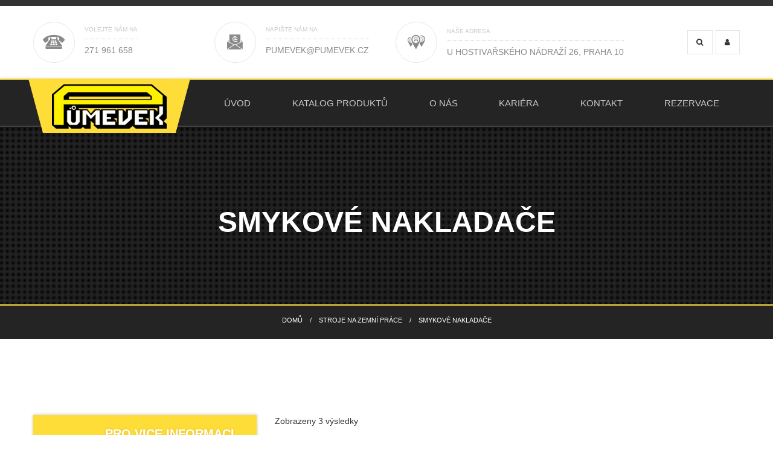

--- FILE ---
content_type: text/html; charset=UTF-8
request_url: https://www.pumevek.cz/kategorie-produktu/stroje-pro-zemni-prace/smykove-nakladace/
body_size: 13340
content:
<!DOCTYPE html>
<html lang="cs" class="no-js no-svg">
<head>
<meta charset="UTF-8">
<meta http-equiv="X-UA-Compatible" content="IE=edge">
<meta name="viewport" content="width=device-width, initial-scale=1">
<link rel="profile" href="http://gmpg.org/xfn/11">
<script>(function(html){html.className = html.className.replace(/\bno-js\b/,'js')})(document.documentElement);</script>
<title>Smykové nakladače &#8211; Pumevek s.r.o.</title>
<link rel='dns-prefetch' href='//s.w.org' />
<link rel="alternate" type="application/rss+xml" title="Pumevek s.r.o. &raquo; RSS zdroj" href="https://www.pumevek.cz/feed/" />
<link rel="alternate" type="application/rss+xml" title="Pumevek s.r.o. &raquo; RSS komentářů" href="https://www.pumevek.cz/comments/feed/" />
<link rel="alternate" type="application/rss+xml" title="Pumevek s.r.o. &raquo; Smykové nakladače Kategorie RSS" href="https://www.pumevek.cz/kategorie-produktu/stroje-pro-zemni-prace/smykove-nakladace/feed/" />
		<script type="text/javascript">
			window._wpemojiSettings = {"baseUrl":"https:\/\/s.w.org\/images\/core\/emoji\/12.0.0-1\/72x72\/","ext":".png","svgUrl":"https:\/\/s.w.org\/images\/core\/emoji\/12.0.0-1\/svg\/","svgExt":".svg","source":{"concatemoji":"https:\/\/www.pumevek.cz\/wp-includes\/js\/wp-emoji-release.min.js?ver=5.4.16"}};
			/*! This file is auto-generated */
			!function(e,a,t){var n,r,o,i=a.createElement("canvas"),p=i.getContext&&i.getContext("2d");function s(e,t){var a=String.fromCharCode;p.clearRect(0,0,i.width,i.height),p.fillText(a.apply(this,e),0,0);e=i.toDataURL();return p.clearRect(0,0,i.width,i.height),p.fillText(a.apply(this,t),0,0),e===i.toDataURL()}function c(e){var t=a.createElement("script");t.src=e,t.defer=t.type="text/javascript",a.getElementsByTagName("head")[0].appendChild(t)}for(o=Array("flag","emoji"),t.supports={everything:!0,everythingExceptFlag:!0},r=0;r<o.length;r++)t.supports[o[r]]=function(e){if(!p||!p.fillText)return!1;switch(p.textBaseline="top",p.font="600 32px Arial",e){case"flag":return s([127987,65039,8205,9895,65039],[127987,65039,8203,9895,65039])?!1:!s([55356,56826,55356,56819],[55356,56826,8203,55356,56819])&&!s([55356,57332,56128,56423,56128,56418,56128,56421,56128,56430,56128,56423,56128,56447],[55356,57332,8203,56128,56423,8203,56128,56418,8203,56128,56421,8203,56128,56430,8203,56128,56423,8203,56128,56447]);case"emoji":return!s([55357,56424,55356,57342,8205,55358,56605,8205,55357,56424,55356,57340],[55357,56424,55356,57342,8203,55358,56605,8203,55357,56424,55356,57340])}return!1}(o[r]),t.supports.everything=t.supports.everything&&t.supports[o[r]],"flag"!==o[r]&&(t.supports.everythingExceptFlag=t.supports.everythingExceptFlag&&t.supports[o[r]]);t.supports.everythingExceptFlag=t.supports.everythingExceptFlag&&!t.supports.flag,t.DOMReady=!1,t.readyCallback=function(){t.DOMReady=!0},t.supports.everything||(n=function(){t.readyCallback()},a.addEventListener?(a.addEventListener("DOMContentLoaded",n,!1),e.addEventListener("load",n,!1)):(e.attachEvent("onload",n),a.attachEvent("onreadystatechange",function(){"complete"===a.readyState&&t.readyCallback()})),(n=t.source||{}).concatemoji?c(n.concatemoji):n.wpemoji&&n.twemoji&&(c(n.twemoji),c(n.wpemoji)))}(window,document,window._wpemojiSettings);
		</script>
		<style type="text/css">
img.wp-smiley,
img.emoji {
	display: inline !important;
	border: none !important;
	box-shadow: none !important;
	height: 1em !important;
	width: 1em !important;
	margin: 0 .07em !important;
	vertical-align: -0.1em !important;
	background: none !important;
	padding: 0 !important;
}
</style>
	<link rel='stylesheet' id='wp-block-library-css'  href='https://www.pumevek.cz/wp-includes/css/dist/block-library/style.min.css?ver=5.4.16' type='text/css' media='all' />
<style id='woocommerce-inline-inline-css' type='text/css'>
.woocommerce form .form-row .required { visibility: visible; }
</style>
<link rel='stylesheet' id='dgwt-wcas-style-css'  href='https://www.pumevek.cz/wp-content/plugins/ajax-search-for-woocommerce/assets/css/style.min.css?ver=1.30.0' type='text/css' media='all' />
<link rel='stylesheet' id='webnico-style-css'  href='https://www.pumevek.cz/wp-content/themes/webnico-corporate/style.css?ver=5.4.16' type='text/css' media='all' />
<link rel='stylesheet' id='webnico-custom-plugins-css'  href='https://www.pumevek.cz/wp-content/themes/webnico-corporate/assets/css/plugins.css?ver=1.0' type='text/css' media='all' />
<link rel='stylesheet' id='webnico-custom-foundation-motion-css'  href='https://www.pumevek.cz/wp-content/themes/webnico-corporate/assets/css/foundation-motion-ui.css?ver=1.0' type='text/css' media='all' />
<link rel='stylesheet' id='webnico-custom-material-design-css'  href='https://www.pumevek.cz/wp-content/themes/webnico-corporate/assets/css/material-design-iconic-font.css?ver=1.0' type='text/css' media='all' />
<link rel='stylesheet' id='webnico-custom-renthire-css'  href='https://www.pumevek.cz/wp-content/themes/webnico-corporate/assets/css/renthire-icons.css?ver=1.0' type='text/css' media='all' />
<link rel='stylesheet' id='webnico-custom-awesome-css'  href='https://www.pumevek.cz/wp-content/themes/webnico-corporate/assets/css/font-awesome.min.css?ver=1.0' type='text/css' media='all' />
<link rel='stylesheet' id='webnico-custom-founfation-css'  href='https://www.pumevek.cz/wp-content/themes/webnico-corporate/assets/css/foundation.css?ver=1.0' type='text/css' media='all' />
<link rel='stylesheet' id='webnico-style-theme-css'  href='https://www.pumevek.cz/wp-content/themes/webnico-corporate/assets/css/theme.css?ver=1.0' type='text/css' media='all' />
<script type='text/javascript' src='https://www.pumevek.cz/wp-includes/js/jquery/jquery.js?ver=1.12.4-wp'></script>
<script type='text/javascript' src='https://www.pumevek.cz/wp-includes/js/jquery/jquery-migrate.min.js?ver=1.4.1'></script>
<!--[if lt IE 9]>
<script type='text/javascript' src='https://www.pumevek.cz/wp-content/themes/webnico-corporate/assets/js/html5.js?ver=3.7.3'></script>
<![endif]-->
<link rel='https://api.w.org/' href='https://www.pumevek.cz/wp-json/' />
<link rel="EditURI" type="application/rsd+xml" title="RSD" href="https://www.pumevek.cz/xmlrpc.php?rsd" />
<link rel="wlwmanifest" type="application/wlwmanifest+xml" href="https://www.pumevek.cz/wp-includes/wlwmanifest.xml" /> 
		<style>
			.dgwt-wcas-ico-magnifier,.dgwt-wcas-ico-magnifier-handler{max-width:20px}.dgwt-wcas-search-wrapp{max-width:600px}.dgwt-wcas-search-wrapp .dgwt-wcas-sf-wrapp .dgwt-wcas-search-submit::before{}.dgwt-wcas-search-wrapp .dgwt-wcas-sf-wrapp .dgwt-wcas-search-submit:hover::before,.dgwt-wcas-search-wrapp .dgwt-wcas-sf-wrapp .dgwt-wcas-search-submit:focus::before{}.dgwt-wcas-search-wrapp .dgwt-wcas-sf-wrapp .dgwt-wcas-search-submit,.dgwt-wcas-om-bar .dgwt-wcas-om-return{color:#0c0c0c}.dgwt-wcas-search-wrapp .dgwt-wcas-ico-magnifier,.dgwt-wcas-search-wrapp .dgwt-wcas-sf-wrapp .dgwt-wcas-search-submit svg path,.dgwt-wcas-om-bar .dgwt-wcas-om-return svg path{fill:#0c0c0c}		</style>
			<noscript><style>.woocommerce-product-gallery{ opacity: 1 !important; }</style></noscript>
			<script src='https://ajax.googleapis.com/ajax/libs/jquery/3.2.1/jquery.min.js'></script>
</head>
<body class="archive tax-product_cat term-smykove-nakladace term-198 wp-custom-logo no-loader woocommerce woocommerce-page woocommerce-no-js hfeed has-header-image page-two-column colors-light">
	<!--[if lte IE 10]><div class="browserupgrade-overlay"><p class="browserupgrade">You are using an <strong>outdated</strong> browser. Please <a href="http://browsehappy.com/">upgrade your browser</a> to improve your experience.</p></div><![endif]-->

	<!-- SVG corner for testimonials-->
	<svg xmlns="http://www.w3.org/2000/svg" style="display:none;position:absolute;"><symbol id="corner" viewBox="0 0 20 12"><path fill="none" stroke="#d6d6d6" d="M0 0l10 10L20 0"/></symbol></svg>

<div class="off-canvas-wrapper wrapper">

	<!-- Foundation off-canvas -->
	<div class="off-canvas position-right" id="js-main-off-canvas-right" data-off-canvas data-content-scroll="false" data-auto-focus="false">
	<!-- Mobile navigation -->
	<nav class="mobile-navigation rh-menu" id="js_mobile-menu">

		<div class="mobile-navigation-header">
			<button class="close-button" data-close aria-label="Close menu">
				<span></span>
			</button>
		</div>
		<!-- Mobile main menu -->
		<ul class="vertical menu" data-drilldown ><li id="menu-item-411" class="menu-item menu-item-type-post_type menu-item-object-page menu-item-home menu-item-411"><a href="https://www.pumevek.cz/">úvod</a></li>
<li id="menu-item-374" class="menu-item menu-item-type-post_type menu-item-object-page menu-item-374"><a href="https://www.pumevek.cz/pujcovna/">KATALOG PRODUKTŮ</a></li>
<li id="menu-item-382" class="menu-item menu-item-type-post_type menu-item-object-page menu-item-382"><a href="https://www.pumevek.cz/o-nas/">O nás</a></li>
<li id="menu-item-2720" class="menu-item menu-item-type-post_type menu-item-object-page menu-item-2720"><a href="https://www.pumevek.cz/kariera/">Kariéra</a></li>
<li id="menu-item-24" class="menu-item menu-item-type-post_type menu-item-object-page menu-item-24"><a href="https://www.pumevek.cz/kontakt/">Kontakt</a></li>
<li id="menu-item-373" class="menu-item menu-item-type-post_type menu-item-object-page menu-item-373"><a href="https://www.pumevek.cz/rezervace/">Rezervace</a></li>
</ul>	</nav><!-- /end .mobile-navigation -->

</div><!-- /end .off-canvas -->
	<!-- off-canvas-content - page content -->

	<div class="off-canvas-content" data-off-canvas-content>
		<!-- ===== SITE-HEADER ===== -->
							<!-- ===== TOP BAR ===== -->

<div class="topbar" id="js-top-bar" data-magellan-target="js-top-bar">
	<div class="row">

		<!-- Top bar column #1 -->
		<div class="column small-2 medium-4 large-3 topbar-column">
			<div class="media-object topbar-icon">
				<div class="media-object-section">
					<div class="icon-box border circle thin"><i class="rh rh-phone"></i>
					</div>
				</div>
				<div class="media-object-section topbar-info show-for-medium">
					<span>Volejte nám na</span>
					<a class="block-link" href="tel:271 961 658">271 961 658</a>
				</div>
			</div>
		</div><!-- /end .topbar-column -->

		<!-- Top bar column #2 -->
		<div class="column small-2 medium-4 large-3 topbar-column">
			<div class="media-object topbar-icon">
				<div class="media-object-section">
					<div class="icon-box border circle thin"><i class="rh rh-email"></i></div>
				</div>
				<div class="media-object-section topbar-info show-for-medium">
					<span>Napište nám na</span>
					<a class="block-link" href="mailto:pumevek@pumevek.cz">pumevek@pumevek.cz</a>
				</div>
			</div>
		</div><!-- /end .topbar-column -->

		<!-- Top bar column #3 -->
		<div class="column large-3 topbar-column show-for-large">
			<div class="media-object topbar-icon">
				<div class="media-object-section">
					<div class="icon-box border circle thin"><i class="rh rh-locations"></i>	</div>
				</div>
				<div class="media-object-section topbar-info">
					<span>Naše adresa</span>
					<button class="block-link" id="js-topbar-map-toggler" type="button" data-open="js-map-large">U Hostivařského nádraží 26, Praha 10</button>
				</div>
			</div>
		</div><!-- /end .topbar-column -->

		<!-- Top bar column 4 -->
		<div class="column small-6 medium-4 large-3 topbar-column">
			<div class="button-group align-right align-middle">
				<a class="button secondary-white js-reveal-toogler" href="#" data-open="js-topbar-search"><i class="icon zmdi zmdi-search fa fa-search"></i></a>
				<a class="button secondary-white " href="/muj-ucet" ><i class="icon zmdi zmdi-account fa fa-user"></i></a>
			</div><!-- /end .button-group -->
		</div><!-- /end .topbar-column -->

	</div><!-- /end .row -->
</div><!-- /end .topbar -->

        <div id="js-sticky-container" data-sticky-container>
			<header class="site-header sticky" data-sticky data-margin-top="0" data-top-anchor="js-sticky-container" data-sticky-on="large">
				<div class="row">
				<div class="column shrink">
	<!-- .site-header-logo -->
	<div class="site-header-logo logo-container">
			    <a href="https://www.pumevek.cz/" class="custom-logo-link" rel="home"><img width="635" height="250" src="https://www.pumevek.cz/wp-content/uploads/cropped-logo.png" class="custom-logo" alt="Pumevek s.r.o." srcset="https://www.pumevek.cz/wp-content/uploads/cropped-logo.png 635w, https://www.pumevek.cz/wp-content/uploads/cropped-logo-450x177.png 450w, https://www.pumevek.cz/wp-content/uploads/cropped-logo-64x25.png 64w, https://www.pumevek.cz/wp-content/uploads/cropped-logo-300x118.png 300w" sizes="(max-width: 767px) 89vw, (max-width: 1000px) 54vw, (max-width: 1071px) 543px, 580px" /></a>	</div><!-- /end .site-header-logo -->
</div><!-- /end .column -->
					<div class="column flex-child-grow">
					<nav class="site-navigation show-for-large" aria-label="Hlavní menu">
	<ul class="main-menu menu dropdown" data-dropdown-menu data-hover-delay="300"><li class="menu-item menu-item-type-post_type menu-item-object-page menu-item-home menu-item-411"><a href="https://www.pumevek.cz/">úvod</a></li>
<li class="menu-item menu-item-type-post_type menu-item-object-page menu-item-374"><a href="https://www.pumevek.cz/pujcovna/">KATALOG PRODUKTŮ</a></li>
<li class="menu-item menu-item-type-post_type menu-item-object-page menu-item-382"><a href="https://www.pumevek.cz/o-nas/">O nás</a></li>
<li class="menu-item menu-item-type-post_type menu-item-object-page menu-item-2720"><a href="https://www.pumevek.cz/kariera/">Kariéra</a></li>
<li class="menu-item menu-item-type-post_type menu-item-object-page menu-item-24"><a href="https://www.pumevek.cz/kontakt/">Kontakt</a></li>
<li class="menu-item menu-item-type-post_type menu-item-object-page menu-item-373"><a href="https://www.pumevek.cz/rezervace/">Rezervace</a></li>
</ul></nav><!-- #site-navigation -->

<!-- mobile menu button -->
<a class="button menu-trigger hide-for-large" id="js-header-nav-btn" href="#" data-toggle="js-main-off-canvas-right">
	<span class="burger-icon"></span>Menu</a>
					</div><!-- /end .column -->
				</div><!-- /end .row -->
			</header><!-- /end .site-header -->
		</div><!-- /end #js-sticky-container -->
		
	<div id="container"><div id="content" role="main">
<section class="section-boxed page-header bg-secondary-shade" data-interchange="[, small]">		<div class="row">
			<div class="column small-12">
				<header class="s-header align-center">
											<h1 class="headline">Smykové nakladače</h1>
									</header>
			</div>
		</div>
	</section>

	<!-- ===== BREADCRUMBS ===== -->

	<div class="callout bg-secondary-shade">
		<div class="row">
			<div class="column small-12">
				<nav class="text-center" aria-label="You are here:">
						<ul class="breadcrumbs mb0"><li><a href="https://www.pumevek.cz">Domů</a></li><li><a href="https://www.pumevek.cz/kategorie-produktu/stroje-pro-zemni-prace/">STROJE NA ZEMNÍ PRÁCE</a></li><li>Smykové nakladače</li></ul>				</nav>
			</div>
		</div>
	</div>

	<!-- ===== MAIN PART ===== -->

	<main>
		<div class="row">

		<div class="column small-12 large-8 large-order-2">


                        <div class="woocommerce-notices-wrapper"></div><p class="woocommerce-result-count">
	Zobrazeny 3 výsledky</p>
<div class="row align-justify fleet-button-row">
	<div class="column">
		<!-- Sidebar toggle button (less 1024px)-->
		<button class="button hollow secondary small hide-for-large" type="button" data-toggle="js-fleet-form"><i class="zmdi zmdi-search"></i></button>
		<!-- /end .fleet-button-row -->
        <form class="woocommerce-ordering" method="get">
            <select name="orderby" class="orderby">
                                    <option value="menu_order"  selected='selected'>Výchozí třídění</option>
                                    <option value="popularity" >Seřadit podle oblíbenosti</option>
                                    <option value="rating" >Seřadit podle průměrného hodnocení</option>
                                    <option value="date" >Seřadit od nejnovějších</option>
                                    <option value="price" >Seřadit podle ceny: od nejnižší k nejvyšší</option>
                                    <option value="price-desc" >Seřadit podle ceny: od nejvyšší k nejnižší</option>
                            </select>
            <input type="hidden" name="paged" value="1" />
                    </form>
    </div>
	<!-- toggle view buttons-->
	<div class="column shrink show-for-medium">
		<button class="button hollow secondary small" id="js-fleet-toggle-panels" type="button"><i class="zmdi zmdi-view-agenda fa fa-th-list"></i></button>
		<button class="button hollow secondary small" id="js-fleet-toggle-cards" type="button" disabled><i class="zmdi zmdi-view-dashboard fa fa-th-large"></i></button>
	</div>
</div>

<div class="fleet-grid row small-up-1 medium-up-2" id="js-fleet-grid">
<div class="column">
    <section class="card card-product extended block-shadow stacked" style="">
        <header class="card-divider">
            <h3 class="headline h5">Nakladač kolový smykem řízený  do 2-3t</h3>        </header>
        <div class="card-section media-object stack-for-small mb0">
            <div class="media-object-section">
                 <a href="https://www.pumevek.cz/katalog/nakladac-kolovy-smykem-rizeny-do-2-3t/">
                    <div class="card-media"><img width="225" height="225" src="https://www.pumevek.cz/wp-content/uploads/stazeny-soubor-1-1.jpg" class="attachment-shop_catalog size-shop_catalog wp-post-image" alt="" srcset="https://www.pumevek.cz/wp-content/uploads/stazeny-soubor-1-1.jpg 225w, https://www.pumevek.cz/wp-content/uploads/stazeny-soubor-1-1-100x100.jpg 100w, https://www.pumevek.cz/wp-content/uploads/stazeny-soubor-1-1-64x64.jpg 64w" sizes="(max-width: 767px) 89vw, (max-width: 1000px) 54vw, (max-width: 1071px) 543px, 580px" /></div>                </a>
                <div class="card-product-data flex-container align-justify">
                    <div class="price-wrap">
                        <div class="price">
                            <span class="price-val"><span class="woocommerce-Price-amount amount">2,600&nbsp;<span class="woocommerce-Price-currencySymbol">&#75;&#269;</span></span><span class="wceb-price-format">/ den</span></span><sub> - dodatečné slevy</sub>                        </div>
                    </div>
                </div><!-- /end .card-product-data -->

            </div><!-- /end .media-object-section -->

            <div id="product1364" class="table">
                <table class="small" > <tbody> <tr> <th colspan="3"><strong>TECHNICKÉ PARAMETRY</strong></th>   </tr> <tr> <td ></td> <td ></td> <td ></td> </tr> <tr> <td ><strong>NÁZEV</strong></td> <td ><strong> JEDNOTKA </strong></td> <td ><strong> ÚDAJ </strong></td> </tr> <tr> <td >Bobcat S530</td> <td ></td> <td ></td> </tr> <tr> <td > Výkon</td> <td >kW</td> <td > 36,4</td> </tr> <tr> <td > Užitečná nosnost</td> <td >kg</td> <td >870</td> </tr> <tr> <td > Provozní hmotnost</td> <td >kg</td> <td >2800</td> </tr> <tr> <td > Rozměry V x Š x D</td> <td >metr</td> <td >1,97 x1,65 x 3,4</td> </tr> <tr> <td > Palivo</td> <td ></td> <td >nafta</td> </tr> </tbody> </table class="small"> 
            </div><!-- /end .media-object-section -->


        </div><!-- /end .media-object -->
        <footer class="card-section card-footer button-group stacked-for-small">
            <button class="productTable button rh-button secondary left-vb expanded"><i class="zmdi zmdi-info fa fa-info-circle"></i>
                    <span id="product1364" class="block">Více informací</span>
            </button>
            <a class="button rh-button right-vb flip-y expanded" href="https://www.pumevek.cz/katalog/nakladac-kolovy-smykem-rizeny-do-2-3t/"><i class="zmdi zmdi-assignment-check fa fa-check-square"></i>
                <span>Detail produktu</span>
            </a>
        </footer>
    </section>
	    </section>
</div><!-- /end .column -->
<div class="column">
    <section class="card card-product extended block-shadow stacked" style="">
        <header class="card-divider">
            <h3 class="headline h5">Nakladač kolový smykem řízený  do 2-3t</h3>        </header>
        <div class="card-section media-object stack-for-small mb0">
            <div class="media-object-section">
                 <a href="https://www.pumevek.cz/katalog/nakladac-kolovy-smykem-rizeny-do-3-4t/">
                    <div class="card-media"><img width="275" height="183" src="https://www.pumevek.cz/wp-content/uploads/images-1-1.jpg" class="attachment-shop_catalog size-shop_catalog wp-post-image" alt="" srcset="https://www.pumevek.cz/wp-content/uploads/images-1-1.jpg 275w, https://www.pumevek.cz/wp-content/uploads/images-1-1-64x43.jpg 64w" sizes="(max-width: 767px) 89vw, (max-width: 1000px) 54vw, (max-width: 1071px) 543px, 580px" /></div>                </a>
                <div class="card-product-data flex-container align-justify">
                    <div class="price-wrap">
                        <div class="price">
                            <span class="price-val"><span class="woocommerce-Price-amount amount">2,600&nbsp;<span class="woocommerce-Price-currencySymbol">&#75;&#269;</span></span><span class="wceb-price-format">/ den</span></span><sub> - dodatečné slevy</sub>                        </div>
                    </div>
                </div><!-- /end .card-product-data -->

            </div><!-- /end .media-object-section -->

            <div id="product1406" class="table">
                <table class="small" > <tbody> <tr> <th colspan="3"><strong>TECHNICKÉ PARAMETRY</strong></th>   </tr> <tr> <td ></td> <td ></td> <td ></td> </tr> <tr> <td ><strong>NÁZEV</strong></td> <td ><strong> JEDNOTKA </strong></td> <td ><strong> ÚDAJ </strong></td> </tr> <tr> <td >Bobcat S175</td> <td ></td> <td ></td> </tr> <tr> <td > Výkon</td> <td >kW</td> <td > 36</td> </tr> <tr> <td > Užitečná nosnost</td> <td >kg</td> <td >800</td> </tr> <tr> <td > Provozní hmotnost</td> <td >kg</td> <td >2821</td> </tr> <tr> <td > Rozměry V x Š x D</td> <td >metr</td> <td >1,9 x1,7 x 3,3</td> </tr> <tr> <td > Palivo</td> <td ></td> <td >nafta</td> </tr> </tbody> </table class="small"> 
            </div><!-- /end .media-object-section -->


        </div><!-- /end .media-object -->
        <footer class="card-section card-footer button-group stacked-for-small">
            <button class="productTable button rh-button secondary left-vb expanded"><i class="zmdi zmdi-info fa fa-info-circle"></i>
                    <span id="product1406" class="block">Více informací</span>
            </button>
            <a class="button rh-button right-vb flip-y expanded" href="https://www.pumevek.cz/katalog/nakladac-kolovy-smykem-rizeny-do-3-4t/"><i class="zmdi zmdi-assignment-check fa fa-check-square"></i>
                <span>Detail produktu</span>
            </a>
        </footer>
    </section>
	    </section>
</div><!-- /end .column -->
<div class="column">
    <section class="card card-product extended block-shadow stacked" style="">
        <header class="card-divider">
            <h3 class="headline h5">Nakladač kolový smykem řízený  do 2t</h3>        </header>
        <div class="card-section media-object stack-for-small mb0">
            <div class="media-object-section">
                 <a href="https://www.pumevek.cz/katalog/nakladac-kolovy-smykem-rizeny-do-2t/">
                    <div class="card-media"><img width="244" height="207" src="https://www.pumevek.cz/wp-content/uploads/stazeny-soubor-8-e1520837894168.jpg" class="attachment-shop_catalog size-shop_catalog wp-post-image" alt="" srcset="https://www.pumevek.cz/wp-content/uploads/stazeny-soubor-8-e1520837894168.jpg 244w, https://www.pumevek.cz/wp-content/uploads/stazeny-soubor-8-e1520837894168-64x54.jpg 64w" sizes="(max-width: 767px) 89vw, (max-width: 1000px) 54vw, (max-width: 1071px) 543px, 580px" /></div>                </a>
                <div class="card-product-data flex-container align-justify">
                    <div class="price-wrap">
                        <div class="price">
                            <span class="price-val"><span class="woocommerce-Price-amount amount">1,600&nbsp;<span class="woocommerce-Price-currencySymbol">&#75;&#269;</span></span><span class="wceb-price-format">/ den</span></span><sub> - dodatečné slevy</sub>                        </div>
                    </div>
                </div><!-- /end .card-product-data -->

            </div><!-- /end .media-object-section -->

            <div id="product587" class="table">
                 <table class="small" > <tbody> <tr> <th colspan="3"><strong>TECHNICKÉ PARAMETRY</strong></th>   </tr> <tr> <td ></td> <td ></td> <td ></td> </tr> <tr> <td ><strong>NÁZEV</strong></td> <td ><strong> JEDNOTKA </strong></td> <td ><strong> ÚDAJ </strong></td> </tr> <tr> <td >Bobcat 553</td> <td ></td> <td ></td> </tr> <tr> <td > Výkon</td> <td >kW</td> <td > 16</td> </tr> <tr> <td > Užitečná nosnost</td> <td >kg</td> <td >415</td> </tr> <tr> <td > Provozní hmotnost</td> <td >kg</td> <td >1700</td> </tr> <tr> <td > Rozměry V x Š x D</td> <td >metr</td> <td >1,9 x1,2 x 2,7</td> </tr> <tr> <td > Palivo</td> <td ></td> <td >nafta</td> </tr> <tr> <td ></td> <td ></td> <td ></td> </tr> </tbody> </table class="small"> 
            </div><!-- /end .media-object-section -->


        </div><!-- /end .media-object -->
        <footer class="card-section card-footer button-group stacked-for-small">
            <button class="productTable button rh-button secondary left-vb expanded"><i class="zmdi zmdi-info fa fa-info-circle"></i>
                    <span id="product587" class="block">Více informací</span>
            </button>
            <a class="button rh-button right-vb flip-y expanded" href="https://www.pumevek.cz/katalog/nakladac-kolovy-smykem-rizeny-do-2t/"><i class="zmdi zmdi-assignment-check fa fa-check-square"></i>
                <span>Detail produktu</span>
            </a>
        </footer>
    </section>
	    </section>
</div><!-- /end .column -->
</div><!-- /end .fleet-grid.row -->
</div>                        <div class="column small-12 large-4 large-order-1">
                <section id="custom_html-2" class="widget_text widget widget_custom_html"><div class="textwidget custom-html-widget"><div class="card">
<aside class="callout bg-primary block-shadow callout-widget">
								<div class="media-object">
									<div class="media-object-section flex-container align-middle flex-child-grow">
										<div class="icon-box circle border small secondary"><i class="rh rh-phone small"></i></div>
									</div>
									<div class="media-object-section flex-container flex-dir-column">
										<h4>Pro vice informaci volejte</h4>
										<a class="phone block-link sidebar-phone-large" href="tel:YourPhoneNumber">733-602-426</a>
										<a class="block-link additional-link" href="tel:733602426">Zavolejte mi zpet</a>
									</div>
								</div>
							</aside>
	</div></div></section>            </div>
                    </div><!-- /end .row -->
    </main><!-- /end .main -->
    <script type="text/javascript">
        $(document).ready(function(){
            $('.productTable').click(function(e){
                var name = $(this).find('.block').attr('id');
                $('#' + name).toggleClass('active');
            })
        });


    </script>
</div></div><!-- ===== SITE FOOTER ===== -->
				<footer class="site-footer bg-secondary-shade is-fixed s-border" data-interchange="">

					<!-- fotter row -->
					<div class="row">
						

					<div class="column small-12 medium-4 large-3">
				<section id="media_image-3" class="widget widget_media_image"><img width="300" height="118" src="https://www.pumevek.cz/wp-content/uploads/logo.png" class="image wp-image-368  attachment-full size-full" alt="" style="max-width: 100%; height: auto;" srcset="https://www.pumevek.cz/wp-content/uploads/logo.png 300w, https://www.pumevek.cz/wp-content/uploads/logo-64x25.png 64w" sizes="(max-width: 767px) 89vw, (max-width: 1000px) 54vw, (max-width: 1071px) 543px, 580px" /></section>			</div>
			<div class="column small-12 medium-8 large-8 large-offset-1">
				<div class="row small-up-1 large-up-2 is-collapsed-child">
					<div class="column site-footer-middle-column">
				<section id="text-6" class="widget widget_text"><h2 class="widget-title">Kde nás najdete?</h2>			<div class="textwidget"><p><strong>Půmevek, spol. s r.o.</strong><br />
U Hostivařského nádraží 26<br />
102 00 Praha 10</p>
<p><strong>Otevírací doba půjčovny:<br />
</strong>PO &#8211; PÁ 07:00 &#8211; 17:00<br />
nebo dle domluvy</p>
</div>
		</section>			</div>
					<div class="column">
				<section id="text-7" class="widget widget_text"><h2 class="widget-title">Kontakty:</h2>			<div class="textwidget"><p><strong>telefon:</strong> 271 961 658<br />
<strong>fax:</strong> 274 860 655<br />
<strong>mobil:</strong> 606 631 354, 602 683 642,<br />
602 257 823</p>
<p><strong>email: <a href="mailto:pumevek@pumevek.cz">pumevek@pumevek.cz</a></strong></p>
</div>
		</section>			</div>
		</div>
	</div>
									</div><!-- /end footer-row -->

				<div class="site-footer-bottom">
	<div class="row small-up-1 medium-up-2 align-justify align-middle">
		<div class="column">
			<p class="copyright">Copyright © 2017 - 2018 Půmevek, spol. s r. o., Vyrobilo <a href="http://www.alunico.cz/"> Alunico </a></p>
		</div>
		<div class="column">
            <div class="menu-paticka-menu-container"><ul id="menu-paticka-menu" class="menu"><li id="menu-item-2545" class="menu-item menu-item-type-post_type menu-item-object-page menu-item-2545"><a href="https://www.pumevek.cz/muj-ucet/">Můj účet</a></li>
<li id="menu-item-2543" class="menu-item menu-item-type-post_type menu-item-object-page menu-item-2543"><a href="https://www.pumevek.cz/obchodni-podminky/">Obchodní podmínky</a></li>
<li id="menu-item-2544" class="menu-item menu-item-type-post_type menu-item-object-page menu-item-2544"><a href="https://www.pumevek.cz/kontakt/">Kontakt</a></li>
</ul></div>        </div>
	</div>
</div><!-- /end .site-footer-bottom -->
				</footer><!-- /end .site-footer -->


				<!-- ===== MOBILE BOTTOM BAR ===== -->

				<div class="mobile-bottom-bar bg-secondary-shade flex-container align-justify hide-for-large" id="js-bottom-bar" data-magellan>
					<div class="buuton-group">
						<a class="button hollow secondary-white small" href="tel:+12345678900"><i class="zmdi fa zmdi-phone fa-phone" aria-hidden="true"></i></a>
						<a class="button hollow secondary-white small" href="mailto:YourEmailAddres"><i class="zmdi fa zmdi-email fa-mail" aria-hidden="true"></i></a>
					</div>
					<div class="buuton-group">
						<a class="button hollow secondary-white small" href="#js-top-bar"><i class="zmdi zmdi-long-arrow-up fa fa-arrow-up" aria-hidden="true"></i></a>
						<button class="button hollow secondary-white button" type="button" data-toggle="js-main-off-canvas-right"><span class="burger-icon"></span>Menu</button>
					</div>
				</div><!-- /end .mobile-bottom-bar -->

				<!-- ===== SCROLL UP BUTTON ===== -->

				<div class="scroll-up show-for-large" id="js-scroll-up" data-magellan>
					<a class="flex-container align-center align-bottom" href="#js-top-bar"><i class="rh rh-van-fleet" aria-hidden="true"></i>
						<span class="show-for-sr">Scroll up</span>
					</a>
				</div>

			</div><!-- /end .off-canvas-content -->
		</div><!-- /end .off-canvas-wrapper -->

		<!-- ===== POPUP AND MODAL WINDOWS ===== -->


		<!-- Googlemap reveal modals -->
		<div class="small reveal reveal-map" id="js-map-small" data-reveal>
			<button class="close-button" data-close aria-label="Close modal"><span></span></button>

			<div class="map" id="js-reveal-map-small"></div>
		</div>

		<div class="large reveal reveal-map" id="js-map-large" data-reveal>
			<button class="close-button" data-close aria-label="Close modal"><span></span></button>

			<div class="map" id="js-reveal-map-large"></div>
		</div>

		<div class="full reveal reveal-map" id="js-map-fullscreen" data-reveal>
			<button class="close-button" data-close aria-label="Close modal"><span></span></button>

			<div class="map" id="js-reveal-map-fullscreen"></div>
		</div>

		<!-- Topbar search modal-->
		<div class="reveal reveal-search" id="js-topbar-search" data-reveal data-animation-in="fade-in" data-animation-out="fade-out">
			<button class="close-button" data-close aria-label="Close modal"><span></span></button>
                            <section id="dgwt_wcas_ajax_search-3" class="widget woocommerce dgwt-wcas-widget"><div  class="dgwt-wcas-search-wrapp dgwt-wcas-has-submit woocommerce dgwt-wcas-style-pirx js-dgwt-wcas-layout-classic dgwt-wcas-layout-classic js-dgwt-wcas-mobile-overlay-enabled">
		<form class="dgwt-wcas-search-form" role="search" action="https://www.pumevek.cz/" method="get">
		<div class="dgwt-wcas-sf-wrapp">
						<label class="screen-reader-text"
				   for="dgwt-wcas-search-input-1">Products search</label>

			<input id="dgwt-wcas-search-input-1"
				   type="search"
				   class="dgwt-wcas-search-input"
				   name="s"
				   value=""
				   placeholder="Zadejte název produktu, kategorie..."
				   autocomplete="off"
							/>
			<div class="dgwt-wcas-preloader"></div>

			<div class="dgwt-wcas-voice-search"></div>

							<button type="submit"
						aria-label="Search"
						class="dgwt-wcas-search-submit">				<svg class="dgwt-wcas-ico-magnifier" xmlns="http://www.w3.org/2000/svg" width="18" height="18" viewBox="0 0 18 18">
					<path  d=" M 16.722523,17.901412 C 16.572585,17.825208 15.36088,16.670476 14.029846,15.33534 L 11.609782,12.907819 11.01926,13.29667 C 8.7613237,14.783493 5.6172703,14.768302 3.332423,13.259528 -0.07366363,11.010358 -1.0146502,6.5989684 1.1898146,3.2148776
						  1.5505179,2.6611594 2.4056498,1.7447266 2.9644271,1.3130497 3.4423015,0.94387379 4.3921825,0.48568469 5.1732652,0.2475835 5.886299,0.03022609 6.1341883,0 7.2037391,0 8.2732897,0 8.521179,0.03022609 9.234213,0.2475835 c 0.781083,0.23810119 1.730962,0.69629029 2.208837,1.0654662
						  0.532501,0.4113763 1.39922,1.3400096 1.760153,1.8858877 1.520655,2.2998531 1.599025,5.3023778 0.199549,7.6451086 -0.208076,0.348322 -0.393306,0.668209 -0.411622,0.710863 -0.01831,0.04265 1.065556,1.18264 2.408603,2.533307 1.343046,1.350666 2.486621,2.574792 2.541278,2.720279 0.282475,0.7519
						  -0.503089,1.456506 -1.218488,1.092917 z M 8.4027892,12.475062 C 9.434946,12.25579 10.131043,11.855461 10.99416,10.984753 11.554519,10.419467 11.842507,10.042366 12.062078,9.5863882 12.794223,8.0659672 12.793657,6.2652398 12.060578,4.756293 11.680383,3.9737304 10.453587,2.7178427
						  9.730569,2.3710306 8.6921295,1.8729196 8.3992147,1.807606 7.2037567,1.807606 6.0082984,1.807606 5.7153841,1.87292 4.6769446,2.3710306 3.9539263,2.7178427 2.7271301,3.9737304 2.3469352,4.756293 1.6138384,6.2652398 1.6132726,8.0659672 2.3454252,9.5863882 c 0.4167354,0.8654208 1.5978784,2.0575608
						  2.4443766,2.4671358 1.0971012,0.530827 2.3890403,0.681561 3.6130134,0.421538 z
					"/>
				</svg>
				</button>
			
			<input type="hidden" name="post_type" value="product"/>
			<input type="hidden" name="dgwt_wcas" value="1"/>

			
					</div>
	</form>
</div>
</section>            		</div>

		<!-- Register/Login modal-->
		<div class="reveal" id="js-modal-account" data-reveal data-animation-in="scale-in-up" data-animation-out="scale-out-down">
			<button class="close-button" data-close aria-label="Close modal"><span></span></button>

			<div class="js-tabs-container">

				<!-- Tabs buttons -->
				<ul class="tabs secondary expanded" id="js-modal-tabs" data-tabs data-auto-focus="false">
					<li class="tabs-title is-active">
						<a href="#js-modal-login-panel"> <i class="zmdi zmdi-sign-in zmdi-hc-fw fa fa-sign-in fa-fw"></i>Sign in</a>
					</li>
					<li class="tabs-title">
						<a href="#js-modal-register-panel"> <i class="zmdi zmdi-account-add zmdi-hc-fw fa fa-user-plus fa-fw"></i>New account</a>
					</li>
				</ul>

				<!-- Tabs content -->
				<div class="tabs-content" data-tabs-content="js-modal-tabs" data-auto-focus="false">

					<div class="tabs-panel is-active" id="js-modal-login-panel">

					</div>

					<div class="tabs-panel" id="js-modal-register-panel">

						<!-- Register form-->
						<form data-abide novalidate>
							<fieldset>
								<label>
									<span class="input-group">
										<span class="input-group-label zmdi zmdi-account fa fa-user"></span>
										<input class="input-group-field" type="text" placeholder="Your name" required>
									</span>
								</label>
								<label>
									<span class="input-group">
										<span class="input-group-label zmdi zmdi-email fa fa-envelope"></span>
										<input class="input-group-field" type="email" placeholder="Your mail" required>
									</span>
								</label>
								<label>
									<span class="input-group">
										<span class="input-group-label zmdi zmdi-phone fa fa-phone"></span>
										<input class="input-group-field" type="text" data-type-phone placeholder="Your phone number" required>
									</span>
								</label>
								<label>
									<span class="input-group">
										<span class="input-group-label zmdi zmdi-lock fa fa-lock"></span>
										<input class="input-group-field" type="password" data-type-phone placeholder="Your password" required>
									</span>
								</label>
								<label>
									<span class="input-group">
										<span class="input-group-label zmdi zmdi-lock fa fa-lock"></span>
										<input class="input-group-field" type="password" data-type-phone placeholder="Repeat your password" required>
									</span>
								</label>
							</fieldset>
							<fieldset>
								<div class="checkbox inline">
									<label>
										<input type="checkbox">
										<span class="custom-checkbox"><i class="icon-check"></i>
										</span>Subscribe me to the newsletter
									</label>
								</div>
							</fieldset>
							<div class="text-center">
								<button class="button rh-button " type="submit"><i class="zmdi zmdi-check-square fa fa-check-square"></i>
									<span>Register</span>
								</button>
							</div>
						</form><!-- /end Register form-->

					</div><!-- /end .tabs-panel -->
				</div><!-- /end .tabs-content -->
			</div><!-- /end .js-tabs-container -->

		</div><!-- /end Register/Login moda -->
<script type="application/ld+json">{"@context":"https:\/\/schema.org\/","@type":"BreadcrumbList","itemListElement":[{"@type":"ListItem","position":1,"item":{"name":"Dom\u016f","@id":"https:\/\/www.pumevek.cz"}},{"@type":"ListItem","position":2,"item":{"name":"STROJE NA ZEMN\u00cd PR\u00c1CE","@id":"https:\/\/www.pumevek.cz\/kategorie-produktu\/stroje-pro-zemni-prace\/"}},{"@type":"ListItem","position":3,"item":{"name":"Smykov\u00e9 naklada\u010de","@id":"https:\/\/www.pumevek.cz\/kategorie-produktu\/stroje-pro-zemni-prace\/smykove-nakladace\/"}}]}</script>	<script type="text/javascript">
		var c = document.body.className;
		c = c.replace(/woocommerce-no-js/, 'woocommerce-js');
		document.body.className = c;
	</script>
	<script type='text/javascript' src='https://www.pumevek.cz/wp-content/plugins/woocommerce/assets/js/jquery-blockui/jquery.blockUI.min.js?ver=2.70'></script>
<script type='text/javascript'>
/* <![CDATA[ */
var wc_add_to_cart_params = {"ajax_url":"\/wp-admin\/admin-ajax.php","wc_ajax_url":"\/?wc-ajax=%%endpoint%%","i18n_view_cart":"Zobrazit ko\u0161\u00edk","cart_url":"https:\/\/www.pumevek.cz\/rezervace\/","is_cart":"","cart_redirect_after_add":"yes"};
/* ]]> */
</script>
<script type='text/javascript' src='https://www.pumevek.cz/wp-content/plugins/woocommerce/assets/js/frontend/add-to-cart.min.js?ver=3.5.7'></script>
<script type='text/javascript' src='https://www.pumevek.cz/wp-content/plugins/woocommerce/assets/js/js-cookie/js.cookie.min.js?ver=2.1.4'></script>
<script type='text/javascript'>
/* <![CDATA[ */
var woocommerce_params = {"ajax_url":"\/wp-admin\/admin-ajax.php","wc_ajax_url":"\/?wc-ajax=%%endpoint%%"};
/* ]]> */
</script>
<script type='text/javascript' src='https://www.pumevek.cz/wp-content/plugins/woocommerce/assets/js/frontend/woocommerce.min.js?ver=3.5.7'></script>
<script type='text/javascript'>
/* <![CDATA[ */
var wc_cart_fragments_params = {"ajax_url":"\/wp-admin\/admin-ajax.php","wc_ajax_url":"\/?wc-ajax=%%endpoint%%","cart_hash_key":"wc_cart_hash_5a75b5903f50d0bb79df203045e0cda3","fragment_name":"wc_fragments_5a75b5903f50d0bb79df203045e0cda3"};
/* ]]> */
</script>
<script type='text/javascript' src='https://www.pumevek.cz/wp-content/plugins/woocommerce/assets/js/frontend/cart-fragments.min.js?ver=3.5.7'></script>
<script type='text/javascript' src='https://www.pumevek.cz/wp-content/themes/webnico-corporate/assets/js/main.js?ver=5.0'></script>
<script type='text/javascript' src='https://www.pumevek.cz/wp-content/themes/webnico-corporate/assets/js/vendor/animsition.min.js?ver=1.0'></script>
<script type='text/javascript' src='https://www.pumevek.cz/wp-content/themes/webnico-corporate/assets/js/vendor/foundation.min.js?ver=1.0'></script>
<script type='text/javascript' src='https://www.pumevek.cz/wp-content/themes/webnico-corporate/assets/js/vendor/what-input.min.js?ver=1.0'></script>
<script type='text/javascript' src='https://www.pumevek.cz/wp-content/themes/webnico-corporate/assets/js/vendor/owl.carousel.min.js?ver=1.0'></script>
<script type='text/javascript' src='https://www.pumevek.cz/wp-content/themes/webnico-corporate/assets/js/vendor/shuffle.min.js?ver=1.0'></script>
<script type='text/javascript' src='https://www.pumevek.cz/wp-content/themes/webnico-corporate/assets/js/vendor/inputmask.min.js?ver=1.0'></script>
<script type='text/javascript' src='https://www.pumevek.cz/wp-content/themes/webnico-corporate/assets/js/vendor/inputmask.phone.extensions.min.js?ver=1.0'></script>
<script type='text/javascript' src='https://www.pumevek.cz/wp-content/themes/webnico-corporate/assets/js/vendor/lightcase.js?ver=1.0'></script>
<script type='text/javascript' src='https://www.pumevek.cz/wp-content/themes/webnico-corporate/assets/js/vendor/jquery.waypoints.min.js?ver=1.0'></script>
<script type='text/javascript' src='https://www.pumevek.cz/wp-content/themes/webnico-corporate/assets/js/vendor/jquery.incremental-counter.js?ver=1.0'></script>
<script type='text/javascript' src='https://www.pumevek.cz/wp-content/themes/webnico-corporate/assets/js/vendor/slick.min.js?ver=1.0'></script>
<script type='text/javascript' src='https://www.pumevek.cz/wp-content/themes/webnico-corporate/assets/js/vendor/jquery.barrating.min.js?ver=1.0'></script>
<script type='text/javascript' src='https://www.pumevek.cz/wp-content/themes/webnico-corporate/assets/js/vendor/jquery.countdown.min.js?ver=1.0'></script>
<script type='text/javascript' src='https://www.pumevek.cz/wp-content/themes/webnico-corporate/assets/js/vendor/flatpickr.min.js?ver=1.0'></script>
<script type='text/javascript' src='https://www.pumevek.cz/wp-content/themes/webnico-corporate/assets/js/vendor/imagesloaded.pkgd.min.js?ver=1.0'></script>
<script type='text/javascript' src='https://www.pumevek.cz/wp-includes/js/wp-embed.min.js?ver=5.4.16'></script>
<script type='text/javascript'>
/* <![CDATA[ */
var dgwt_wcas = {"labels":{"product_plu":"Produkty","vendor":"Vendor","vendor_plu":"Vendors","sku_label":"Katalogov\u00e9 \u010d\u00edslo:","sale_badge":"Sleva","vendor_sold_by":"Sold by:","featured_badge":"Zv\u00fdrazn\u011bn\u00fd","in":"in","read_more":"continue reading","no_results":"\"\\u017d\\u00e1dn\\u00e9 v\\u00fdsledky\"","no_results_default":"No results","show_more":"Zobrazit v\u0161echny v\u00fdsledky","show_more_details":"Zobrazit v\u0161echny v\u00fdsledky","search_placeholder":"Zadejte n\u00e1zev produktu, kategorie...","submit":"","search_hist":"Your search history","search_hist_clear":"Clear","mob_overlay_label":"Open search in the mobile overlay","tax_product_cat_plu":"Kategorie","tax_product_cat":"Kategorie","tax_product_tag_plu":"\u0160t\u00edtky","tax_product_tag":"Tag"},"ajax_search_endpoint":"\/?wc-ajax=dgwt_wcas_ajax_search","ajax_details_endpoint":"\/?wc-ajax=dgwt_wcas_result_details","ajax_prices_endpoint":"\/?wc-ajax=dgwt_wcas_get_prices","action_search":"dgwt_wcas_ajax_search","action_result_details":"dgwt_wcas_result_details","action_get_prices":"dgwt_wcas_get_prices","min_chars":"3","width":"auto","show_details_panel":"","show_images":"1","show_price":"","show_desc":"1","show_sale_badge":"","show_featured_badge":"","dynamic_prices":"","is_rtl":"","show_preloader":"1","show_headings":"1","preloader_url":"","taxonomy_brands":"","img_url":"https:\/\/www.pumevek.cz\/wp-content\/plugins\/ajax-search-for-woocommerce\/assets\/img\/","is_premium":"","layout_breakpoint":"992","mobile_overlay_breakpoint":"992","mobile_overlay_wrapper":"body","mobile_overlay_delay":"0","debounce_wait_ms":"400","send_ga_events":"1","enable_ga_site_search_module":"","magnifier_icon":"\t\t\t\t<svg class=\"\" xmlns=\"http:\/\/www.w3.org\/2000\/svg\"\n\t\t\t\t\t xmlns:xlink=\"http:\/\/www.w3.org\/1999\/xlink\" x=\"0px\" y=\"0px\"\n\t\t\t\t\t viewBox=\"0 0 51.539 51.361\" xml:space=\"preserve\">\n\t\t             <path \t\t\t\t\t\t d=\"M51.539,49.356L37.247,35.065c3.273-3.74,5.272-8.623,5.272-13.983c0-11.742-9.518-21.26-21.26-21.26 S0,9.339,0,21.082s9.518,21.26,21.26,21.26c5.361,0,10.244-1.999,13.983-5.272l14.292,14.292L51.539,49.356z M2.835,21.082 c0-10.176,8.249-18.425,18.425-18.425s18.425,8.249,18.425,18.425S31.436,39.507,21.26,39.507S2.835,31.258,2.835,21.082z\"\/>\n\t\t\t\t<\/svg>\n\t\t\t\t","magnifier_icon_pirx":"\t\t\t\t<svg class=\"\" xmlns=\"http:\/\/www.w3.org\/2000\/svg\" width=\"18\" height=\"18\" viewBox=\"0 0 18 18\">\n\t\t\t\t\t<path  d=\" M 16.722523,17.901412 C 16.572585,17.825208 15.36088,16.670476 14.029846,15.33534 L 11.609782,12.907819 11.01926,13.29667 C 8.7613237,14.783493 5.6172703,14.768302 3.332423,13.259528 -0.07366363,11.010358 -1.0146502,6.5989684 1.1898146,3.2148776\n\t\t\t\t\t\t  1.5505179,2.6611594 2.4056498,1.7447266 2.9644271,1.3130497 3.4423015,0.94387379 4.3921825,0.48568469 5.1732652,0.2475835 5.886299,0.03022609 6.1341883,0 7.2037391,0 8.2732897,0 8.521179,0.03022609 9.234213,0.2475835 c 0.781083,0.23810119 1.730962,0.69629029 2.208837,1.0654662\n\t\t\t\t\t\t  0.532501,0.4113763 1.39922,1.3400096 1.760153,1.8858877 1.520655,2.2998531 1.599025,5.3023778 0.199549,7.6451086 -0.208076,0.348322 -0.393306,0.668209 -0.411622,0.710863 -0.01831,0.04265 1.065556,1.18264 2.408603,2.533307 1.343046,1.350666 2.486621,2.574792 2.541278,2.720279 0.282475,0.7519\n\t\t\t\t\t\t  -0.503089,1.456506 -1.218488,1.092917 z M 8.4027892,12.475062 C 9.434946,12.25579 10.131043,11.855461 10.99416,10.984753 11.554519,10.419467 11.842507,10.042366 12.062078,9.5863882 12.794223,8.0659672 12.793657,6.2652398 12.060578,4.756293 11.680383,3.9737304 10.453587,2.7178427\n\t\t\t\t\t\t  9.730569,2.3710306 8.6921295,1.8729196 8.3992147,1.807606 7.2037567,1.807606 6.0082984,1.807606 5.7153841,1.87292 4.6769446,2.3710306 3.9539263,2.7178427 2.7271301,3.9737304 2.3469352,4.756293 1.6138384,6.2652398 1.6132726,8.0659672 2.3454252,9.5863882 c 0.4167354,0.8654208 1.5978784,2.0575608\n\t\t\t\t\t\t  2.4443766,2.4671358 1.0971012,0.530827 2.3890403,0.681561 3.6130134,0.421538 z\n\t\t\t\t\t\"\/>\n\t\t\t\t<\/svg>\n\t\t\t\t","history_icon":"\t\t\t\t<svg class=\"\" xmlns=\"http:\/\/www.w3.org\/2000\/svg\" width=\"18\" height=\"16\">\n\t\t\t\t\t<g transform=\"translate(-17.498822,-36.972165)\">\n\t\t\t\t\t\t<path \t\t\t\t\t\t\td=\"m 26.596964,52.884295 c -0.954693,-0.11124 -2.056421,-0.464654 -2.888623,-0.926617 -0.816472,-0.45323 -1.309173,-0.860824 -1.384955,-1.145723 -0.106631,-0.400877 0.05237,-0.801458 0.401139,-1.010595 0.167198,-0.10026 0.232609,-0.118358 0.427772,-0.118358 0.283376,0 0.386032,0.04186 0.756111,0.308336 1.435559,1.033665 3.156285,1.398904 4.891415,1.038245 2.120335,-0.440728 3.927688,-2.053646 4.610313,-4.114337 0.244166,-0.737081 0.291537,-1.051873 0.293192,-1.948355 0.0013,-0.695797 -0.0093,-0.85228 -0.0806,-1.189552 -0.401426,-1.899416 -1.657702,-3.528366 -3.392535,-4.398932 -2.139097,-1.073431 -4.69701,-0.79194 -6.613131,0.727757 -0.337839,0.267945 -0.920833,0.890857 -1.191956,1.27357 -0.66875,0.944 -1.120577,2.298213 -1.120577,3.35859 v 0.210358 h 0.850434 c 0.82511,0 0.854119,0.0025 0.974178,0.08313 0.163025,0.109516 0.246992,0.333888 0.182877,0.488676 -0.02455,0.05927 -0.62148,0.693577 -1.32651,1.40957 -1.365272,1.3865 -1.427414,1.436994 -1.679504,1.364696 -0.151455,-0.04344 -2.737016,-2.624291 -2.790043,-2.784964 -0.05425,-0.16438 0.02425,-0.373373 0.179483,-0.477834 0.120095,-0.08082 0.148717,-0.08327 0.970779,-0.08327 h 0.847035 l 0.02338,-0.355074 c 0.07924,-1.203664 0.325558,-2.153721 0.819083,-3.159247 1.083047,-2.206642 3.117598,-3.79655 5.501043,-4.298811 0.795412,-0.167616 1.880855,-0.211313 2.672211,-0.107576 3.334659,0.437136 6.147035,3.06081 6.811793,6.354741 0.601713,2.981541 -0.541694,6.025743 -2.967431,7.900475 -1.127277,0.871217 -2.441309,1.407501 -3.893104,1.588856 -0.447309,0.05588 -1.452718,0.06242 -1.883268,0.01225 z m 3.375015,-5.084703 c -0.08608,-0.03206 -2.882291,-1.690237 -3.007703,-1.783586 -0.06187,-0.04605 -0.160194,-0.169835 -0.218507,-0.275078 L 26.639746,45.549577 V 43.70452 41.859464 L 26.749,41.705307 c 0.138408,-0.195294 0.31306,-0.289155 0.538046,-0.289155 0.231638,0 0.438499,0.109551 0.563553,0.298452 l 0.10019,0.151342 0.01053,1.610898 0.01053,1.610898 0.262607,0.154478 c 1.579961,0.929408 2.399444,1.432947 2.462496,1.513106 0.253582,0.322376 0.140877,0.816382 -0.226867,0.994404 -0.148379,0.07183 -0.377546,0.09477 -0.498098,0.04986 z\"\/>\n\t\t\t\t\t<\/g>\n\t\t\t\t<\/svg>\n\t\t\t\t","close_icon":"\t\t\t\t<svg class=\"\" xmlns=\"http:\/\/www.w3.org\/2000\/svg\" height=\"24\" viewBox=\"0 0 24 24\"\n\t\t\t\t\t width=\"24\">\n\t\t\t\t\t<path \t\t\t\t\t\td=\"M18.3 5.71c-.39-.39-1.02-.39-1.41 0L12 10.59 7.11 5.7c-.39-.39-1.02-.39-1.41 0-.39.39-.39 1.02 0 1.41L10.59 12 5.7 16.89c-.39.39-.39 1.02 0 1.41.39.39 1.02.39 1.41 0L12 13.41l4.89 4.89c.39.39 1.02.39 1.41 0 .39-.39.39-1.02 0-1.41L13.41 12l4.89-4.89c.38-.38.38-1.02 0-1.4z\"\/>\n\t\t\t\t<\/svg>\n\t\t\t\t","back_icon":"\t\t\t\t<svg class=\"\" xmlns=\"http:\/\/www.w3.org\/2000\/svg\" viewBox=\"0 0 16 16\">\n\t\t\t\t\t<path \t\t\t\t\t\td=\"M14 6.125H3.351l4.891-4.891L7 0 0 7l7 7 1.234-1.234L3.35 7.875H14z\" fill-rule=\"evenodd\"\/>\n\t\t\t\t<\/svg>\n\t\t\t\t","preloader_icon":"\t\t\t\t<svg class=\"dgwt-wcas-loader-circular \" viewBox=\"25 25 50 50\">\n\t\t\t\t\t<circle class=\"dgwt-wcas-loader-circular-path\" cx=\"50\" cy=\"50\" r=\"20\" fill=\"none\"\n\t\t\t\t\t\t stroke-miterlimit=\"10\"\/>\n\t\t\t\t<\/svg>\n\t\t\t\t","voice_search_inactive_icon":"\t\t\t\t<svg class=\"dgwt-wcas-voice-search-mic-inactive\" xmlns=\"http:\/\/www.w3.org\/2000\/svg\" height=\"24\" width=\"24\">\n\t\t\t\t\t<path \t\t\t\t\t\td=\"M12 14q-1.25 0-2.125-.875T9 11V5q0-1.25.875-2.125T12 2q1.25 0 2.125.875T15 5v6q0 1.25-.875 2.125T12 14Zm0-6Zm-1 13v-3.075q-2.6-.35-4.3-2.325Q5 13.625 5 11h2q0 2.075 1.463 3.537Q9.925 16 12 16t3.538-1.463Q17 13.075 17 11h2q0 2.625-1.7 4.6-1.7 1.975-4.3 2.325V21Zm1-9q.425 0 .713-.288Q13 11.425 13 11V5q0-.425-.287-.713Q12.425 4 12 4t-.712.287Q11 4.575 11 5v6q0 .425.288.712.287.288.712.288Z\"\/>\n\t\t\t\t<\/svg>\n\t\t\t\t","voice_search_active_icon":"\t\t\t\t<svg class=\"dgwt-wcas-voice-search-mic-active\" xmlns=\"http:\/\/www.w3.org\/2000\/svg\" height=\"24\"\n\t\t\t\t\t width=\"24\">\n\t\t\t\t\t<path \t\t\t\t\t\td=\"M12 14q-1.25 0-2.125-.875T9 11V5q0-1.25.875-2.125T12 2q1.25 0 2.125.875T15 5v6q0 1.25-.875 2.125T12 14Zm-1 7v-3.075q-2.6-.35-4.3-2.325Q5 13.625 5 11h2q0 2.075 1.463 3.537Q9.925 16 12 16t3.538-1.463Q17 13.075 17 11h2q0 2.625-1.7 4.6-1.7 1.975-4.3 2.325V21Z\"\/>\n\t\t\t\t<\/svg>\n\t\t\t\t","voice_search_disabled_icon":"\t\t\t\t<svg class=\"dgwt-wcas-voice-search-mic-disabled\" xmlns=\"http:\/\/www.w3.org\/2000\/svg\" height=\"24\" width=\"24\">\n\t\t\t\t\t<path \t\t\t\t\t\td=\"M17.75 14.95 16.3 13.5q.35-.575.525-1.2Q17 11.675 17 11h2q0 1.1-.325 2.087-.325.988-.925 1.863Zm-2.95-3L9 6.15V5q0-1.25.875-2.125T12 2q1.25 0 2.125.875T15 5v6q0 .275-.062.5-.063.225-.138.45ZM11 21v-3.1q-2.6-.35-4.3-2.312Q5 13.625 5 11h2q0 2.075 1.463 3.537Q9.925 16 12 16q.85 0 1.613-.262.762-.263 1.387-.738l1.425 1.425q-.725.575-1.587.962-.863.388-1.838.513V21Zm8.8 1.6L1.4 4.2l1.4-1.4 18.4 18.4Z\"\/>\n\t\t\t\t<\/svg>\n\t\t\t\t","custom_params":{},"convert_html":"1","suggestions_wrapper":"body","show_product_vendor":"","disable_hits":"","disable_submit":"","fixer":{"broken_search_ui":true,"broken_search_ui_ajax":true,"broken_search_ui_hard":false,"broken_search_elementor_popups":true,"broken_search_jet_mobile_menu":true,"broken_search_browsers_back_arrow":true,"force_refresh_checkout":true},"voice_search_enabled":"","voice_search_lang":"cs","show_recently_searched_products":"","show_recently_searched_phrases":"","go_to_first_variation_on_submit":"","show_sku":"1"};
/* ]]> */
</script>
<script type='text/javascript' src='https://www.pumevek.cz/wp-content/plugins/ajax-search-for-woocommerce/assets/js/search.min.js?ver=1.30.0'></script>
</body>
</html>


--- FILE ---
content_type: text/css
request_url: https://www.pumevek.cz/wp-content/themes/webnico-corporate/style.css?ver=5.4.16
body_size: 4277
content:
/*
Theme Name: Webnico Corporate theme
Theme URI: https://alunico.cz/themes/webnico-template/
Author: the alunico team
Author URI: https://alunico.cz/
Description: Twenty Seventeen brings your site to life with header video and immersive featured images. With a focus on business sites, it features multiple sections on the front page as well as widgets, navigation and social menus, a logo, and more. Personalize its asymmetrical grid with a custom color scheme and showcase your multimedia content with post formats. Our default theme for 2017 works great in many languages, for any abilities, and on any device.
Version: 0.1
License: GNU General Public License v2 or later
License URI: http://www.gnu.org/licenses/gpl-2.0.html
Text Domain: webnico-corporate[
Tags: one-column, two-columns, right-sidebar, flexible-header, accessibility-ready, custom-colors, custom-header, custom-menu, custom-logo, editor-style, featured-images, footer-widgets, post-formats, rtl-language-support, sticky-post, theme-options, threaded-comments, translation-ready

This theme, like WordPress, is licensed under the GPL.
Use it to make something cool, have fun, and share what you've learned with others.
*/
/*----------------------custom rewrites-------------------------*/
@media screen and (min-width: 90.25em) {

    .card-product .media-object-section img {

    }
}
.single-product main {
    padding: 0 !important;
}
.home .card-product .card-media {
    height: 370px;
    display: flex;
    background-color: #fff;
    border: unset;
}
.card-product .card-divider {
    min-height: 79px;
}
.card-product .media-object-section .card-media {
    height: 370px;
    display: flex;
    margin-bottom: 1.3125rem;
}
.card-product .card-media img {
    display: block;
    margin: auto;
    max-height: 100%;
    width: auto;
}
.single-product .content-slider {
    height: 460px;
    display: flex;
}
.single-product .slick-list {
    display: block;
    margin: auto;
    max-height: 100%;
    width: auto
}
.single-product .slick-list .item {
}
.single-product .image-hover {
    border-bottom: 0;
}
@font-face {
    font-family: 'pumevek';
    src: url('assets/fonts/pumevek.eot?68288659');
    src: url('assets/fonts/pumevek.eot?68288659#iefix') format('embedded-opentype'),
    url('assets/fonts/pumevek.woff?68288659') format('woff'),
    url('assets/fonts/pumevek.ttf?68288659') format('truetype'),
    url('assets/fonts/pumevek.svg?68288659#pumevek') format('svg');
    font-weight: normal;
    font-style: normal;
}


.pum-icon
{
    font-family: "pumevek";
    font-style: normal;
    font-weight: normal;
    speak: none;

    display: inline-block;
    text-decoration: inherit;
    margin-right: .2em;
    text-align: center;
    /* opacity: .8; */

    /* For safety - reset parent styles, that can break glyph codes*/
    font-variant: normal;
    text-transform: none;

    /* fix buttons height, for twitter bootstrap */
    line-height: 1em;

    /* Animation center compensation - margins should be symmetric */
    /* remove if not needed */
    margin-left: .2em;

    /* You can be more comfortable with increased icons size */
    /* font-size: 120%; */

    /* Font smoothing. That was taken from TWBS */
    -webkit-font-smoothing: antialiased;
    -moz-osx-font-smoothing: grayscale;

    /* Uncomment for 3D effect */
    /* text-shadow: 1px 1px 1px rgba(127, 127, 127, 0.3); */
}
.card-product footer .button {
    letter-spacing: -0.2px;
}
.card-product footer .rh-button span {
    width: 0px;
    padding-right: 3.5em;
}
.card-product footer .rh-button.icon-left span,.card-product footer .rh-button.left-vb span {
     padding-right: 0;
     padding-left: 1.5em;
 }
.card-product footer .rh-button.right-vb i {
    right: .05em;
}
.card-product footer .rh-button.left-vb i {
    left: .05em;
}
.card-product footer .rh-button.right-vb:after,.card-product footer  .rh-button.right-vb:before,.card-product footer  .rh-button.right-vb:focus:after,.card-product footer .rh-button.right-vb:hover:after {
    width: 2.6929em;
}
.card-product footer .rh-button.left-vb:after,.card-product footer  .rh-button.left-vb:before,.card-product footer  .rh-button.left-vb:focus:after,.card-product footer  .rh-button.left-vb:hover:after {
    width: 2.6929em;
}
.product-category img {
    display: none;
}
.product-category h2 {
    font-size: 1rem;
    font-weight: normal;
}

--- FILE ---
content_type: text/css
request_url: https://www.pumevek.cz/wp-content/themes/webnico-corporate/assets/css/plugins.css?ver=1.0
body_size: 58599
content:
@charset "UTF-8";
/*------------------------------------------------------------------------------
	FLAG-ICONS-CSS
	https://github.com/lipis/flag-icon-css
------------------------------------------------------------------------------*/
.flag-icon {
	line-height: 1em; 
	position: relative;
	display: inline-block;
	width: 1.33333em;
	background-repeat: no-repeat;
	background-position: 50%;
	background-size: contain;
}
.flag-icon:before {
	content: "\00a0";
}

.flag-icon-de {
	background-image: url(../img/flags/de.svg);
}

.flag-icon-dk {
	background-image: url(../img/flags/dk.svg);
}

.flag-icon-fr {
	background-image: url(../img/flags/fr.svg);
}

.flag-icon-gb {
	background-image: url(../img/flags/gb.svg);
}

.flag-icon-ru {
	background-image: url(../img/flags/ru.svg);
}

.flag-icon-se {
	background-image: url(../img/flags/se.svg);
}

.flag-icon-us {
	background-image: url(../img/flags/us.svg);
}

/*------------------------------------------------------------------------------
	ANIMSITION v4.0.2
	
	A simple and easy jQuery plugin for CSS animated page transitions.
	http://blivesta.github.io/animsition
	License : MIT
	Author : blivesta (http://blivesta.com/)
------------------------------------------------------------------------------*/
.animsition,
.animsition-overlay {
	position: relative;
	opacity: 0;

	animation-fill-mode: both;
}

/*----------------------------------------
	OVERLAY OPTION
*/
.animsition-overlay-slide {
	position: fixed;
	z-index: 1;
	width: 100%;
	height: 100%;
	background-color: #ddd;
}

/*----------------------------------------
	LOADING OPTION
*/
.animsition-loading,
.animsition-loading:after {
	position: fixed;
	z-index: 100; 
	top: 50%;
	left: 50%;
	width: 32px;
	height: 32px;
	margin-top: -16px;
	margin-left: -16px;
	border-radius: 50%;
}

.animsition-loading {
	transform: translateZ(0);
	animation-name: animsition-loading; 
	animation-duration: .8s;
	animation-timing-function: linear;
	animation-iteration-count: infinite;
	border-top: 5px solid rgba(0, 0, 0, .2);
	border-right: 5px solid rgba(0, 0, 0, .2);
	border-bottom: 5px solid rgba(0, 0, 0, .2);
	border-left: 5px solid #eee;
	background-color: transparent;
}

@keyframes animsition-loading {
	0% {
		transform: rotate(0deg);
	}
	100% {
		transform: rotate(360deg);
	}
}

@keyframes fade-in {
	0% {
		opacity: 0;
	}
	100% {
		opacity: 1;
	}
}

.fade-in {
	animation-name: fade-in;
}

@keyframes fade-out {
	0% {
		opacity: 1;
	}
	100% {
		opacity: 0;
	}
}

.fade-out {
	animation-name: fade-out;
}

@keyframes fade-in-up {
	0% {
		transform: translateY(500px);
		opacity: 0;
	}
	100% {
		transform: translateY(0);
		opacity: 1;
	}
}

.fade-in-up {
	animation-name: fade-in-up;
}

@keyframes fade-out-up {
	0% {
		transform: translateY(0);
		opacity: 1;
	}
	100% {
		transform: translateY(-500px);
		opacity: 0;
	}
}

.fade-out-up {
	animation-name: fade-out-up;
}

@keyframes fade-in-up-sm {
	0% {
		transform: translateY(100px);
		opacity: 0;
	}
	100% {
		transform: translateY(0);
		opacity: 1;
	}
}

.fade-in-up-sm {
	animation-name: fade-in-up-sm;
}

@keyframes fade-out-up-sm {
	0% {
		transform: translateY(0);
		opacity: 1;
	}
	100% {
		transform: translateY(-100px);
		opacity: 0;
	}
}

.fade-out-up-sm {
	animation-name: fade-out-up-sm;
}

@keyframes fade-in-up-lg {
	0% {
		transform: translateY(1000px);
		opacity: 0;
	}
	100% {
		transform: translateY(0);
		opacity: 1;
	}
}

.fade-in-up-lg {
	animation-name: fade-in-up-lg;
}

@keyframes fade-out-up-lg {
	0% {
		transform: translateY(0);
		opacity: 1;
	}
	100% {
		transform: translateY(-1000px);
		opacity: 0;
	}
}

.fade-out-up-lg {
	animation-name: fade-out-up-lg;
}

@keyframes fade-in-down {
	0% {
		transform: translateY(-500px);
		opacity: 0;
	}
	100% {
		transform: translateY(0);
		opacity: 1;
	}
}

.fade-in-down {
	animation-name: fade-in-down;
}

@keyframes fade-out-down {
	0% {
		transform: translateY(0);
		opacity: 1;
	}
	100% {
		transform: translateY(500px);
		opacity: 0;
	}
}

.fade-out-down {
	animation-name: fade-out-down;
}

@keyframes fade-in-down-sm {
	0% {
		transform: translateY(-100px);
		opacity: 0;
	}
	100% {
		transform: translateY(0);
		opacity: 1;
	}
}

.fade-in-down-sm {
	animation-name: fade-in-down-sm;
}

@keyframes fade-out-down-sm {
	0% {
		transform: translateY(0);
		opacity: 1;
	}
	100% {
		transform: translateY(100px);
		opacity: 0;
	}
}

.fade-out-down-sm {
	animation-name: fade-out-down-sm;
}

@keyframes fade-in-down-lg {
	0% {
		transform: translateY(-1000px);
		opacity: 0;
	}
	100% {
		transform: translateY(0);
		opacity: 1;
	}
}

.fade-in-down-lg {
	animation-name: fade-in-down;
}

@keyframes fade-out-down-lg {
	0% {
		transform: translateY(0);
		opacity: 1;
	}
	100% {
		transform: translateY(1000px);
		opacity: 0;
	}
}

.fade-out-down-lg {
	animation-name: fade-out-down-lg;
}

@keyframes fade-in-left {
	0% {
		transform: translateX(-500px);
		opacity: 0;
	}
	100% {
		transform: translateX(0);
		opacity: 1;
	}
}

.fade-in-left {
	animation-name: fade-in-left;
}

@keyframes fade-out-left {
	0% {
		transform: translateX(0);
		opacity: 1;
	}
	100% {
		transform: translateX(-500px);
		opacity: 0;
	}
}

.fade-out-left {
	animation-name: fade-out-left;
}

@keyframes fade-in-left-sm {
	0% {
		transform: translateX(-100px);
		opacity: 0;
	}
	100% {
		transform: translateX(0);
		opacity: 1;
	}
}

.fade-in-left-sm {
	animation-name: fade-in-left-sm;
}

@keyframes fade-out-left-sm {
	0% {
		transform: translateX(0);
		opacity: 1;
	}
	100% {
		transform: translateX(-100px);
		opacity: 0;
	}
}

.fade-out-left-sm {
	animation-name: fade-out-left-sm;
}

@keyframes fade-in-left-lg {
	0% {
		transform: translateX(-1500px);
		opacity: 0;
	}
	100% {
		transform: translateX(0);
		opacity: 1;
	}
}

.fade-in-left-lg {
	animation-name: fade-in-left-lg;
}

@keyframes fade-out-left-lg {
	0% {
		transform: translateX(0);
		opacity: 1;
	}
	100% {
		transform: translateX(-1500px);
		opacity: 0;
	}
}

.fade-out-left-lg {
	animation-name: fade-out-left-lg;
}

@keyframes fade-in-right {
	0% {
		transform: translateX(500px);
		opacity: 0;
	}
	100% {
		transform: translateX(0);
		opacity: 1;
	}
}

.fade-in-right {
	animation-name: fade-in-right;
}

@keyframes fade-out-right {
	0% {
		transform: translateX(0);
		opacity: 1;
	}
	100% {
		transform: translateX(500px);
		opacity: 0;
	}
}

.fade-out-right {
	animation-name: fade-out-right;
}

@keyframes fade-in-right-sm {
	0% {
		transform: translateX(100px);
		opacity: 0;
	}
	100% {
		transform: translateX(0);
		opacity: 1;
	}
}

.fade-in-right-sm {
	animation-name: fade-in-right-sm;
}

@keyframes fade-out-right-sm {
	0% {
		transform: translateX(0);
		opacity: 1;
	}
	100% {
		transform: translateX(100px);
		opacity: 0;
	}
}

.fade-out-right-sm {
	animation-name: fade-out-right-sm;
}

@keyframes fade-in-right-lg {
	0% {
		transform: translateX(1500px);
		opacity: 0;
	}
	100% {
		transform: translateX(0);
		opacity: 1;
	}
}

.fade-in-right-lg {
	animation-name: fade-in-right-lg;
}

@keyframes fade-out-right-lg {
	0% {
		transform: translateX(0);
		opacity: 1;
	}
	100% {
		transform: translateX(1500px);
		opacity: 0;
	}
}

.fade-out-right-lg {
	animation-name: fade-out-right-lg;
}

@keyframes rotate-in {
	0% {
		transform: rotate(-90deg);
		transform-origin: center center;
		opacity: 0;
	}
	100% {
		transform: rotate(0);
		transform-origin: center center;
		opacity: 1;
	}
}

.rotate-in {
	animation-name: rotate-in;
}

@keyframes rotate-out {
	0% {
		transform: rotate(0);
		transform-origin: center center;
		opacity: 1;
	}
	100% {
		transform: rotate(90deg);
		transform-origin: center center;
		opacity: 0;
	}
}

.rotate-out {
	animation-name: rotate-out;
}

@keyframes rotate-in-sm {
	0% {
		transform: rotate(-45deg);
		transform-origin: center center;
		opacity: 0;
	}
	100% {
		transform: rotate(0);
		transform-origin: center center;
		opacity: 1;
	}
}

.rotate-in-sm {
	animation-name: rotate-in-sm;
}

@keyframes rotate-out-sm {
	0% {
		transform: rotate(0);
		transform-origin: center center;
		opacity: 1;
	}
	100% {
		transform: rotate(45deg);
		transform-origin: center center;
		opacity: 0;
	}
}

.rotate-out-sm {
	animation-name: rotate-out-sm;
}

@keyframes rotate-in-lg {
	0% {
		transform: rotate(-180deg);
		transform-origin: center center;
		opacity: 0;
	}
	100% {
		transform: rotate(0);
		transform-origin: center center;
		opacity: 1;
	}
}

.rotate-in-lg {
	animation-name: rotate-in-lg;
}

@keyframes rotate-out-lg {
	0% {
		transform: rotate(0);
		transform-origin: center center;
		opacity: 1;
	}
	100% {
		transform: rotate(180deg);
		transform-origin: center center;
		opacity: 0;
	}
}

.rotate-out-lg {
	animation-name: rotate-out-lg;
}

@keyframes flip-in-x {
	0% {
		transform: perspective(550px) rotateX(90deg);
		opacity: 0;
	}
	100% {
		transform: perspective(550px) rotateX(0deg);
		opacity: 1;
	}
}

.flip-in-x {
	animation-name: flip-in-x;

	-webkit-backface-visibility: visible !important;
	        backface-visibility: visible !important;
}

@keyframes flip-out-x {
	0% {
		transform: perspective(550px) rotateX(0deg);
		opacity: 1;
	}
	100% {
		transform: perspective(550px) rotateX(90deg);
		opacity: 0;
	}
}

.flip-out-x {
	animation-name: flip-out-x;

	-webkit-backface-visibility: visible !important;
	        backface-visibility: visible !important;
}

@keyframes flip-in-x-nr {
	0% {
		transform: perspective(100px) rotateX(90deg);
		opacity: 0;
	}
	100% {
		transform: perspective(100px) rotateX(0deg);
		opacity: 1;
	}
}

.flip-in-x-nr {
	animation-name: flip-in-x-nr;

	-webkit-backface-visibility: visible !important;
	        backface-visibility: visible !important;
}

@keyframes flip-out-x-nr {
	0% {
		transform: perspective(100px) rotateX(0deg);
		opacity: 1;
	}
	100% {
		transform: perspective(100px) rotateX(90deg);
		opacity: 0;
	}
}

.flip-out-x-nr {
	animation-name: flip-out-x-nr;

	-webkit-backface-visibility: visible !important;
	        backface-visibility: visible !important;
}

@keyframes flip-in-x-fr {
	0% {
		transform: perspective(1000px) rotateX(90deg);
		opacity: 0;
	}
	100% {
		transform: perspective(1000px) rotateX(0deg);
		opacity: 1;
	}
}

.flip-in-x-fr {
	animation-name: flip-in-x-fr;

	-webkit-backface-visibility: visible !important;
	        backface-visibility: visible !important;
}

@keyframes flip-out-x-fr {
	0% {
		transform: perspective(1000px) rotateX(0deg);
		opacity: 1;
	}
	100% {
		transform: perspective(1000px) rotateX(90deg);
		opacity: 0;
	}
}

.flip-out-x-fr {
	animation-name: flip-out-x-fr;

	-webkit-backface-visibility: visible !important;
	        backface-visibility: visible !important;
}

@keyframes flip-in-y {
	0% {
		transform: perspective(550px) rotateY(90deg);
		opacity: 0;
	}
	100% {
		transform: perspective(550px) rotateY(0deg);
		opacity: 1;
	}
}

.flip-in-y {
	animation-name: flip-in-y;

	-webkit-backface-visibility: visible !important;
	        backface-visibility: visible !important;
}

@keyframes flip-out-y {
	0% {
		transform: perspective(550px) rotateY(0deg);
		opacity: 1;
	}
	100% {
		transform: perspective(550px) rotateY(90deg);
		opacity: 0;
	}
}

.flip-out-y {
	animation-name: flip-out-y;

	-webkit-backface-visibility: visible !important;
	        backface-visibility: visible !important;
}

@keyframes flip-in-y-nr {
	0% {
		transform: perspective(100px) rotateY(90deg);
		opacity: 0;
	}
	100% {
		transform: perspective(100px) rotateY(0deg);
		opacity: 1;
	}
}

.flip-in-y-nr {
	animation-name: flip-in-y-nr;

	-webkit-backface-visibility: visible !important;
	        backface-visibility: visible !important;
}

@keyframes flip-out-y-nr {
	0% {
		transform: perspective(100px) rotateY(0deg);
		opacity: 1;
	}
	100% {
		transform: perspective(100px) rotateY(90deg);
		opacity: 0;
	}
}

.flip-out-y-nr {
	animation-name: flip-out-y-nr;

	-webkit-backface-visibility: visible !important;
	        backface-visibility: visible !important;
}

@keyframes flip-in-y-fr {
	0% {
		transform: perspective(1000px) rotateY(90deg);
		opacity: 0;
	}
	100% {
		transform: perspective(1000px) rotateY(0deg);
		opacity: 1;
	}
}

.flip-in-y-fr {
	animation-name: flip-in-y-fr;

	-webkit-backface-visibility: visible !important;
	        backface-visibility: visible !important;
}

@keyframes flip-out-y-fr {
	0% {
		transform: perspective(1000px) rotateY(0deg);
		opacity: 1;
	}
	100% {
		transform: perspective(1000px) rotateY(90deg);
		opacity: 0;
	}
}

.flip-out-y-fr {
	animation-name: flip-out-y-fr;

	-webkit-backface-visibility: visible !important;
	        backface-visibility: visible !important;
}

@keyframes zoom-in {
	0% {
		transform: scale(.7);
		opacity: 0;
	}
	100% {
		opacity: 1;
	}
}

.zoom-in {
	animation-name: zoom-in;
}

@keyframes zoom-out {
	0% {
		transform: scale(1);
		opacity: 1;
	}
	50% {
		transform: scale(.7);
		opacity: 0;
	}
	100% {
		opacity: 0;
	}
}

.zoom-out {
	animation-name: zoom-out;
}

@keyframes zoom-in-sm {
	0% {
		transform: scale(.95);
		opacity: 0;
	}
	100% {
		opacity: 1;
	}
}

.zoom-in-sm {
	animation-name: zoom-in-sm;
}

@keyframes zoom-out-sm {
	0% {
		transform: scale(1);
		opacity: 1;
	}
	50% {
		transform: scale(.95);
		opacity: 0;
	}
	100% {
		opacity: 0;
	}
}

.zoom-out-sm {
	animation-name: zoom-out-sm;
}

@keyframes zoom-in-lg {
	0% {
		transform: scale(.4);
		opacity: 0;
	}
	100% {
		opacity: 1;
	}
}

.zoom-in-lg {
	animation-name: zoom-in-lg;
}

@keyframes zoom-out-lg {
	0% {
		transform: scale(1);
		opacity: 1;
	}
	50% {
		transform: scale(.4);
		opacity: 0;
	}
	100% {
		opacity: 0;
	}
}

.zoom-out-lg {
	animation-name: zoom-out-lg;
}

@keyframes overlay-slide-in-top {
	0% {
		height: 100%;
	}
	100% {
		height: 0;
	}
}

.overlay-slide-in-top {
	top: 0;
	height: 0;
	animation-name: overlay-slide-in-top;
}

@keyframes overlay-slide-out-top {
	0% {
		height: 0;
	}
	100% {
		height: 100%;
	}
}

.overlay-slide-out-top {
	top: 0;
	height: 100%;
	animation-name: overlay-slide-out-top;
}

@keyframes overlay-slide-in-bottom {
	0% {
		height: 100%;
	}
	100% {
		height: 0;
	}
}

.overlay-slide-in-bottom {
	bottom: 0;
	height: 0;
	animation-name: overlay-slide-in-bottom;
}

@keyframes overlay-slide-out-bottom {
	0% {
		height: 0;
	}
	100% {
		height: 100%;
	}
}

.overlay-slide-out-bottom {
	bottom: 0;
	height: 100%;
	animation-name: overlay-slide-out-bottom;
}

@keyframes overlay-slide-in-left {
	0% {
		width: 100%;
	}
	100% {
		width: 0;
	}
}

.overlay-slide-in-left {
	width: 0;
	animation-name: overlay-slide-in-left;
}

@keyframes overlay-slide-out-left {
	0% {
		width: 0;
	}
	100% {
		width: 100%;
	}
}

.overlay-slide-out-left {
	left: 0;
	width: 100%;
	animation-name: overlay-slide-out-left;
}

@keyframes overlay-slide-in-right {
	0% {
		width: 100%;
	}
	100% {
		width: 0;
	}
}

.overlay-slide-in-right {
	right: 0;
	width: 0;
	animation-name: overlay-slide-in-right;
}

@keyframes overlay-slide-out-right {
	0% {
		width: 0;
	}
	100% {
		width: 100%;
	}
}

/*------------------------------------------------------------------------------
	OWL CAROUSEL v2.2.1

	Copyright 2013-2017 David Deutsch
	Licensed under ()
------------------------------------------------------------------------------*/
/*
 *  Owl Carousel - Core
 */
.owl-carousel {
	/* position relative and z-index fix webkit rendering fonts issue */
	position: relative;
	z-index: 1; 
	display: none;
	width: 100%;

	-webkit-tap-highlight-color: transparent;
}
.owl-carousel .owl-stage {
	position: relative;

	-ms-touch-action: pan-Y;
	-moz-backface-visibility: hidden;
	/* fix firefox animation glitch */
}
.owl-carousel .owl-stage:after {
	line-height: 0;
	display: block;
	visibility: hidden;
	clear: both;
	height: 0; 
	content: ".";
}
.owl-carousel .owl-stage-outer {
	position: relative;
	overflow: hidden;
	/* fix for flashing background */
	-webkit-transform: translate3d(0px, 0px, 0px);
}
.owl-carousel .owl-wrapper,
.owl-carousel .owl-item {
	-webkit-transform: translate3d(0, 0, 0);
	   -moz-transform: translate3d(0, 0, 0);
	    -ms-transform: translate3d(0, 0, 0); 

	-webkit-backface-visibility: hidden;
	   -moz-backface-visibility: hidden;
	    -ms-backface-visibility: hidden;
}
.owl-carousel .owl-item {
	position: relative;
	float: left;
	min-height: 1px;

	-webkit-backface-visibility: hidden;
	-webkit-tap-highlight-color: transparent;
	-webkit-touch-callout: none;
}
.owl-carousel .owl-item img {
	display: block;
	width: 100%;
}
.owl-carousel .owl-nav.disabled,
.owl-carousel .owl-dots.disabled {
	display: none;
}
.owl-carousel .owl-nav .owl-prev,
.owl-carousel .owl-nav .owl-next,
.owl-carousel .owl-dot {
	cursor: pointer;
	cursor: hand;
	-webkit-user-select: none;
	   -moz-user-select: none;
	    -ms-user-select: none;
	        user-select: none;
}
.owl-carousel.owl-loaded {
	display: block;
}
.owl-carousel.owl-loading {
	display: block; 
	opacity: 0;
}
.owl-carousel.owl-hidden {
	opacity: 0;
}
.owl-carousel.owl-refresh .owl-item {
	visibility: hidden;
}
.owl-carousel.owl-drag .owl-item {
	-webkit-user-select: none;
	   -moz-user-select: none;
	    -ms-user-select: none;
	        user-select: none;
}
.owl-carousel.owl-grab {
	cursor: move;
	cursor: -webkit-grab;
	cursor:         grab;
}
.owl-carousel.owl-rtl {
	direction: rtl;
}
.owl-carousel.owl-rtl .owl-item {
	float: right;
}

/* No Js */
.no-js .owl-carousel {
	display: block;
}

/*
 *  Owl Carousel - Animate Plugin
 */
.owl-carousel .animated {
	animation-duration: 1000ms;

	animation-fill-mode: both;
}

.owl-carousel .owl-animated-in {
	z-index: 0;
}

.owl-carousel .owl-animated-out {
	z-index: 1;
}

.owl-carousel .fadeOut {
	animation-name: fadeOut;
}

.owl-carousel .fadeIn {
	animation-name: fadeIn;
}

@keyframes fadeOut {
	0% {
		opacity: 1;
	}
	100% {
		opacity: 0;
	}
}

@keyframes fadeIn {
	0% {
		opacity: 0;
	}
	100% {
		opacity: 1;
	}
}

/*
 * 	Owl Carousel - Auto Height Plugin
 */
.owl-height {
	transition: height 500ms ease-in-out;
}

/*
 * 	Owl Carousel - Lazy Load Plugin
 */
.owl-carousel .owl-item .owl-lazy {
	transition: opacity 400ms ease; 
	opacity: 0;
}

.owl-carousel .owl-item img.owl-lazy {
	transform-style: preserve-3d;
}

/*
 * 	Owl Carousel - Video Plugin
 */
.owl-carousel .owl-video-wrapper {
	position: relative;
	height: 100%;
	background: #000;
}

.owl-carousel .owl-video-play-icon {
	position: absolute;
	z-index: 1;
	top: 50%;
	left: 50%;
	width: 80px;
	height: 80px;
	margin-top: -40px;
	margin-left: -40px;
	cursor: pointer;
	transition: transform 100ms ease; 
	background: url("owl.video.play.png") no-repeat;

	-webkit-backface-visibility: hidden;
}

.owl-carousel .owl-video-play-icon:hover {
	transform: scale(1.3, 1.3);
}

.owl-carousel .owl-video-playing .owl-video-tn,
.owl-carousel .owl-video-playing .owl-video-play-icon {
	display: none;
}

.owl-carousel .owl-video-tn {
	height: 100%;
	transition: opacity 400ms ease; 
	opacity: 0;
	background-repeat: no-repeat;
	background-position: center center;
	background-size: contain;
}

.owl-carousel .owl-video-frame {
	position: relative;
	z-index: 1;
	width: 100%; 
	height: 100%;
}

/*
 * 	Default theme - Owl Carousel CSS File
 */
.owl-theme .owl-nav {
	margin-top: 10px;
	text-align: center;

	-webkit-tap-highlight-color: transparent;
}
.owl-theme .owl-nav [class*="owl-"] {
	font-size: 14px;
	display: inline-block;
	margin: 5px;
	padding: 4px 7px;
	cursor: pointer;
	color: #fff;
	border-radius: 3px; 
	background: #d6d6d6;
}
.owl-theme .owl-nav [class*="owl-"]:hover {
	text-decoration: none; 
	color: #fff;
	background: #869791;
}
.owl-theme .owl-nav .disabled {
	cursor: default; 
	opacity: .5;
}

.owl-theme .owl-nav.disabled + .owl-dots {
	margin-top: 10px;
}

.owl-theme .owl-dots {
	text-align: center;

	-webkit-tap-highlight-color: transparent;
}
.owl-theme .owl-dots .owl-dot {
	display: inline-block;
	zoom: 1;

	*display: inline;
}
.owl-theme .owl-dots .owl-dot span {
	display: block;
	width: 10px;
	height: 10px;
	margin: 5px 7px;
	transition: opacity 200ms ease;
	border-radius: 30px; 
	background: #d6d6d6;

	-webkit-backface-visibility: visible;
}
.owl-theme .owl-dots .owl-dot.active span,
.owl-theme .owl-dots .owl-dot:hover span {
	background: #869791;
}

/*------------------------------------------------------------------------------
	FLATPICKR - JAVASCRIPT DATETIME PICKER

	v2.6.1, @license MIT
	https://github.com/chmln/flatpickr
------------------------------------------------------------------------------*/
.flatpickr-calendar {
	font-size: 14px;
	line-height: 24px;
	position: absolute;
	visibility: hidden;
	overflow: hidden;
	box-sizing: border-box;
	width: 315px;
	max-height: 0;
	padding: 0;
	animation: none;
	text-align: center;
	opacity: 0;
	border: 0;
	border-radius: 5px;
	background: transparent;
	background: #fff;
	box-shadow: 1px 0 0 #e6e6e6, -1px 0 0 #e6e6e6, 0 1px 0 #e6e6e6, 0 -1px 0 #e6e6e6, 0 3px 13px rgba(0, 0, 0, .08); 

	direction: ltr;
	-ms-touch-action: manipulation;
	    touch-action: manipulation;
}

.flatpickr-calendar.open,
.flatpickr-calendar.inline {
	visibility: visible;
	overflow: visible;
	max-height: 640px; 
	opacity: 1;
}

.flatpickr-calendar.open {
	z-index: 99999; 
	display: inline-block;
}

.flatpickr-calendar.animate.open {
	animation: fpFadeInDown 300ms cubic-bezier(.23, 1, .32, 1);
}

.flatpickr-calendar.inline {
	position: relative;
	top: 2px; 
	display: block;
}

.flatpickr-calendar.static {
	position: absolute;
	top: calc(100% + 2px);
}

.flatpickr-calendar.static.open {
	z-index: 999;
	display: block;
}

.flatpickr-calendar.hasWeeks {
	width: auto;
}

.flatpickr-calendar .hasWeeks .dayContainer,
.flatpickr-calendar .hasTime .dayContainer {
	border-bottom: 0;
	border-bottom-right-radius: 0;
	border-bottom-left-radius: 0;
}

.flatpickr-calendar .hasWeeks .dayContainer {
	border-left: 0;
}

.flatpickr-calendar.showTimeInput.hasTime .flatpickr-time {
	height: 40px;
	border-top: 1px solid #e6e6e6;
}

.flatpickr-calendar.noCalendar.hasTime .flatpickr-time {
	height: auto;
}

.flatpickr-calendar:before,
.flatpickr-calendar:after {
	position: absolute;
	left: 22px; 
	display: block;
	width: 0;
	height: 0;
	content: "";
	pointer-events: none;
	border: solid transparent;
}

.flatpickr-calendar.rightMost:before,
.flatpickr-calendar.rightMost:after {
	right: 22px; 
	left: auto;
}

.flatpickr-calendar:before {
	margin: 0 -5px; 
	border-width: 5px;
}

.flatpickr-calendar:after {
	margin: 0 -4px; 
	border-width: 4px;
}

.flatpickr-calendar.arrowTop:before,
.flatpickr-calendar.arrowTop:after {
	bottom: 100%;
}

.flatpickr-calendar.arrowTop:before {
	border-bottom-color: #e6e6e6;
}

.flatpickr-calendar.arrowTop:after {
	border-bottom-color: #fff;
}

.flatpickr-calendar.arrowBottom:before,
.flatpickr-calendar.arrowBottom:after {
	top: 100%;
}

.flatpickr-calendar.arrowBottom:before {
	border-top-color: #e6e6e6;
}

.flatpickr-calendar.arrowBottom:after {
	border-top-color: #fff;
}

.flatpickr-calendar:focus {
	outline: 0;
}

.flatpickr-wrapper {
	position: relative;
	display: inline-block;
}

.flatpickr-month {
	line-height: 1;
	position: relative;
	overflow: hidden; 
	height: 28px;
	-webkit-user-select: none;
	   -moz-user-select: none;
	    -ms-user-select: none;
	        user-select: none;
	text-align: center;
	color: rgba(0, 0, 0, .9);
	background: transparent;

	fill: rgba(0, 0, 0, .9);
}

.flatpickr-prev-month,
.flatpickr-next-month {
	line-height: 16px;
	position: absolute;
	z-index: 3; 
	top: 0;
	height: 28px;
	padding: 10px calc(3.57% - 1.5px);
	cursor: pointer;
	text-decoration: none;
}

.flatpickr-prev-month i,
.flatpickr-next-month i {
	position: relative;
}

.flatpickr-prev-month.flatpickr-prev-month,
.flatpickr-next-month.flatpickr-prev-month {
	/*
        /*rtl:begin:ignore*/
	/*
        */
	left: 0;
	/*
        /*rtl:end:ignore*/
	/*
        */
}

/*
        /*rtl:begin:ignore*/
/*
        /*rtl:end:ignore*/
.flatpickr-prev-month.flatpickr-next-month,
.flatpickr-next-month.flatpickr-next-month {
	/*
        /*rtl:begin:ignore*/
	/*
        */
	right: 0;
	/*
        /*rtl:end:ignore*/
	/*
        */
}

/*
        /*rtl:begin:ignore*/
/*
        /*rtl:end:ignore*/
.flatpickr-prev-month:hover,
.flatpickr-next-month:hover {
	color: #959ea9;
}

.flatpickr-prev-month:hover svg,
.flatpickr-next-month:hover svg {
	fill: #f64747;
}

.flatpickr-prev-month svg,
.flatpickr-next-month svg {
	width: 14px;
}

.flatpickr-prev-month svg path,
.flatpickr-next-month svg path {
	transition: fill .1s;

	fill: inherit;
}

.numInputWrapper {
	position: relative;
	height: auto;
}

.numInputWrapper input,
.numInputWrapper span {
	display: inline-block;
}

.numInputWrapper input {
	width: 100%;
}

.numInputWrapper span {
	line-height: 50%;
	position: absolute;
	right: 0;
	box-sizing: border-box; 
	width: 14px;
	height: 50%;
	padding: 0 4px 0 2px;
	cursor: pointer;
	opacity: 0;
	border: 1px solid rgba(57, 57, 57, .05);
}

.numInputWrapper span:hover {
	background: rgba(0, 0, 0, .1);
}

.numInputWrapper span:active {
	background: rgba(0, 0, 0, .2);
}

.numInputWrapper span:after {
	position: absolute;
	top: 33%; 
	display: block;
	content: "";
}

.numInputWrapper span.arrowUp {
	top: 0;
	border-bottom: 0;
}

.numInputWrapper span.arrowUp:after {
	border-right: 4px solid transparent;
	border-bottom: 4px solid rgba(57, 57, 57, .6); 
	border-left: 4px solid transparent;
}

.numInputWrapper span.arrowDown {
	top: 50%;
}

.numInputWrapper span.arrowDown:after {
	border-top: 4px solid rgba(57, 57, 57, .6); 
	border-right: 4px solid transparent;
	border-left: 4px solid transparent;
}

.numInputWrapper span svg {
	width: inherit;
	height: auto;
}

.numInputWrapper span svg path {
	fill: rgba(0, 0, 0, .5);
}

.numInputWrapper:hover {
	background: rgba(0, 0, 0, .05);
}

.numInputWrapper:hover span {
	opacity: 1;
}

.flatpickr-current-month {
	font-size: 135%;
	font-weight: 300;
	line-height: inherit;
	line-height: 1;
	position: absolute;
	left: 12.5%;
	display: inline-block;
	width: 75%;
	height: 28px;
	padding: 6.16px 0 0 0;
	transform: translate3d(0px, 0px, 0px); 
	text-align: center;
	color: inherit;
}

.flatpickr-current-month.slideLeft {
	transform: translate3d(-100%, 0px, 0px);
	animation: fpFadeOut 400ms ease, fpSlideLeft 400ms cubic-bezier(.23, 1, .32, 1);
}

.flatpickr-current-month.slideLeftNew {
	transform: translate3d(100%, 0px, 0px);
	animation: fpFadeIn 400ms ease, fpSlideLeftNew 400ms cubic-bezier(.23, 1, .32, 1);
}

.flatpickr-current-month.slideRight {
	transform: translate3d(100%, 0px, 0px);
	animation: fpFadeOut 400ms ease, fpSlideRight 400ms cubic-bezier(.23, 1, .32, 1);
}

.flatpickr-current-month.slideRightNew {
	transform: translate3d(0, 0, 0px);
	animation: fpFadeIn 400ms ease, fpSlideRightNew 400ms cubic-bezier(.23, 1, .32, 1);
}

.flatpickr-current-month span.cur-month {
	font-family: inherit;
	font-weight: 700;
	display: inline-block;
	margin-left: .5ch;
	padding: 0; 
	color: inherit;
}

.flatpickr-current-month span.cur-month:hover {
	background: rgba(0, 0, 0, .05);
}

.flatpickr-current-month .numInputWrapper {
	display: inline-block; 
	width: 6ch;
	width: 7ch\0;
}

.flatpickr-current-month .numInputWrapper span.arrowUp:after {
	border-bottom-color: rgba(0, 0, 0, .9);
}

.flatpickr-current-month .numInputWrapper span.arrowDown:after {
	border-top-color: rgba(0, 0, 0, .9);
}

.flatpickr-current-month input.cur-year {
	font-family: inherit;
	font-size: inherit;
	font-weight: 300;
	line-height: inherit;
	display: inline-block;
	box-sizing: border-box;
	height: initial;
	margin: 0;
	padding: 0 0 0 .5ch;
	cursor: default;
	vertical-align: initial; 
	color: inherit;
	border: 0;
	border-radius: 0;
	background: transparent;
}

.flatpickr-current-month input.cur-year:focus {
	outline: 0;
}

.flatpickr-current-month input.cur-year[disabled],
.flatpickr-current-month input.cur-year[disabled]:hover {
	font-size: 100%;
	pointer-events: none; 
	color: rgba(0, 0, 0, .5);
	background: transparent;
}

.flatpickr-weekdays {
	display: -ms-flexbox;
	display: flex;
	overflow: hidden;
	width: 315px;
	height: 28px; 
	text-align: center;
	background: transparent;

	-ms-flex-align: center;
	align-items: center;
}

span.flatpickr-weekday {
	font-size: 90%;
	font-weight: bolder; 
	line-height: 1;
	display: block;
	margin: 0;
	cursor: default;
	text-align: center;
	color: rgba(0, 0, 0, .54);
	background: transparent;

	-ms-flex: 1;
	    flex: 1;
}

.dayContainer,
.flatpickr-weeks {
	padding: 1px 0 0 0;
}

.flatpickr-days {
	position: relative;
	display: -ms-flexbox;
	display: flex;
	overflow: hidden;
	width: 315px;
}

.flatpickr-days:focus {
	outline: 0;
}

.dayContainer {
	display: inline-block;
	display: -ms-flexbox;
	display: flex;
	box-sizing: border-box;
	width: 315px;
	min-width: 315px;
	max-width: 315px;
	padding: 0;
	transform: translate3d(0px, 0px, 0px);
	text-align: left;
	opacity: 1; 
	outline: 0;

	    flex-wrap: wrap;
	-ms-flex-wrap: wrap;
	-ms-flex-pack: justify;
	justify-content: space-around;
}

.flatpickr-calendar.animate .dayContainer.slideLeft {
	animation: fpFadeOut 400ms cubic-bezier(.23, 1, .32, 1), fpSlideLeft 400ms cubic-bezier(.23, 1, .32, 1);
}

.flatpickr-calendar.animate .dayContainer.slideLeft,
.flatpickr-calendar.animate .dayContainer.slideLeftNew {
	transform: translate3d(-100%, 0px, 0px);
}

.flatpickr-calendar.animate .dayContainer.slideLeftNew {
	animation: fpFadeIn 400ms cubic-bezier(.23, 1, .32, 1), fpSlideLeft 400ms cubic-bezier(.23, 1, .32, 1);
}

.flatpickr-calendar.animate .dayContainer.slideRight {
	transform: translate3d(100%, 0px, 0px); 
	animation: fpFadeOut 400ms cubic-bezier(.23, 1, .32, 1), fpSlideRight 400ms cubic-bezier(.23, 1, .32, 1);
}

.flatpickr-calendar.animate .dayContainer.slideRightNew {
	animation: fpFadeIn 400ms cubic-bezier(.23, 1, .32, 1), fpSlideRightNew 400ms cubic-bezier(.23, 1, .32, 1);
}

.flatpickr-day {
	font-weight: 400;
	line-height: 40px;
	position: relative;
	display: inline-block;
	box-sizing: border-box;
	width: 14.2857143%;
	max-width: 40px;
	height: 40px;
	margin: 0;
	cursor: pointer;
	text-align: center; 
	color: #393939;
	border: 1px solid transparent;
	border-radius: 150px;
	background: none;

	-ms-flex-preferred-size: 14.2857143%;
	flex-basis: 14.2857143%;
	-ms-flex-pack: center;
	justify-content: center;
}

.flatpickr-day.inRange,
.flatpickr-day.prevMonthDay.inRange,
.flatpickr-day.nextMonthDay.inRange,
.flatpickr-day.today.inRange,
.flatpickr-day.prevMonthDay.today.inRange,
.flatpickr-day.nextMonthDay.today.inRange,
.flatpickr-day:hover,
.flatpickr-day.prevMonthDay:hover,
.flatpickr-day.nextMonthDay:hover,
.flatpickr-day:focus,
.flatpickr-day.prevMonthDay:focus,
.flatpickr-day.nextMonthDay:focus {
	cursor: pointer;
	border-color: #e6e6e6; 
	outline: 0;
	background: #e6e6e6;
}

.flatpickr-day.today {
	border-color: #959ea9;
}

.flatpickr-day.today:hover,
.flatpickr-day.today:focus {
	color: #fff; 
	border-color: #959ea9;
	background: #959ea9;
}

.flatpickr-day.selected,
.flatpickr-day.startRange,
.flatpickr-day.endRange,
.flatpickr-day.selected.inRange,
.flatpickr-day.startRange.inRange,
.flatpickr-day.endRange.inRange,
.flatpickr-day.selected:focus,
.flatpickr-day.startRange:focus,
.flatpickr-day.endRange:focus,
.flatpickr-day.selected:hover,
.flatpickr-day.startRange:hover,
.flatpickr-day.endRange:hover,
.flatpickr-day.selected.prevMonthDay,
.flatpickr-day.startRange.prevMonthDay,
.flatpickr-day.endRange.prevMonthDay,
.flatpickr-day.selected.nextMonthDay,
.flatpickr-day.startRange.nextMonthDay,
.flatpickr-day.endRange.nextMonthDay {
	color: #fff;
	border-color: #569ff7; 
	background: #569ff7;
	box-shadow: none;
}

.flatpickr-day.selected.startRange,
.flatpickr-day.startRange.startRange,
.flatpickr-day.endRange.startRange {
	border-radius: 50px 0 0 50px;
}

.flatpickr-day.selected.endRange,
.flatpickr-day.startRange.endRange,
.flatpickr-day.endRange.endRange {
	border-radius: 0 50px 50px 0;
}

.flatpickr-day.selected.startRange + .endRange,
.flatpickr-day.startRange.startRange + .endRange,
.flatpickr-day.endRange.startRange + .endRange {
	box-shadow: -10px 0 0 #569ff7;
}

.flatpickr-day.selected.startRange.endRange,
.flatpickr-day.startRange.startRange.endRange,
.flatpickr-day.endRange.startRange.endRange {
	border-radius: 50px;
}

.flatpickr-day.inRange {
	border-radius: 0;
	box-shadow: -5px 0 0 #e6e6e6, 5px 0 0 #e6e6e6;
}

.flatpickr-day.disabled,
.flatpickr-day.disabled:hover {
	pointer-events: none;
}

.flatpickr-day.disabled,
.flatpickr-day.disabled:hover,
.flatpickr-day.prevMonthDay,
.flatpickr-day.nextMonthDay,
.flatpickr-day.notAllowed,
.flatpickr-day.notAllowed.prevMonthDay,
.flatpickr-day.notAllowed.nextMonthDay {
	cursor: default; 
	color: rgba(57, 57, 57, .3);
	border-color: transparent;
	background: transparent;
}

.flatpickr-day.week.selected {
	border-radius: 0;
	box-shadow: -5px 0 0 #569ff7, 5px 0 0 #569ff7;
}

.rangeMode .flatpickr-day {
	margin-top: 1px;
}

.flatpickr-weekwrapper {
	display: inline-block;
	float: left;
}

.flatpickr-weekwrapper .flatpickr-weeks {
	padding: 0 12px;
	box-shadow: 1px 0 0 #e6e6e6;
}

.flatpickr-weekwrapper .flatpickr-weekday {
	line-height: 28px; 
	float: none;
	width: 100%;
}

.flatpickr-weekwrapper span.flatpickr-day {
	display: block;
	width: 100%;
	max-width: none;
}

.flatpickr-innerContainer {
	display: block;
	display: -ms-flexbox;
	display: flex;
	overflow: hidden; 
	box-sizing: border-box;
}

.flatpickr-rContainer {
	display: inline-block;
	box-sizing: border-box; 
	padding: 0;
}

.flatpickr-time {
	line-height: 40px;
	display: block;
	display: -ms-flexbox;
	display: flex; 
	overflow: hidden;
	box-sizing: border-box;
	height: 0;
	max-height: 40px;
	text-align: center;
	outline: 0;
}

.flatpickr-time:after {
	display: table;
	clear: both; 
	content: "";
}

.flatpickr-time .numInputWrapper {
	float: left; 
	width: 40%;
	height: 40px;

	-ms-flex: 1;
	    flex: 1;
}

.flatpickr-time .numInputWrapper span.arrowUp:after {
	border-bottom-color: #393939;
}

.flatpickr-time .numInputWrapper span.arrowDown:after {
	border-top-color: #393939;
}

.flatpickr-time.hasSeconds .numInputWrapper {
	width: 26%;
}

.flatpickr-time.time24hr .numInputWrapper {
	width: 49%;
}

.flatpickr-time input {
	font-size: 14px;
	line-height: inherit;
	position: relative;
	box-sizing: border-box; 
	height: inherit;
	margin: 0;
	padding: 0;
	cursor: pointer;
	text-align: center;
	color: #393939;
	border: 0;
	border-radius: 0;
	background: transparent;
	box-shadow: none;
}

.flatpickr-time input.flatpickr-hour {
	font-weight: bold;
}

.flatpickr-time input.flatpickr-minute,
.flatpickr-time input.flatpickr-second {
	font-weight: 400;
}

.flatpickr-time input:focus {
	border: 0; 
	outline: 0;
}

.flatpickr-time .flatpickr-time-separator,
.flatpickr-time .flatpickr-am-pm {
	font-weight: bold;
	line-height: inherit;
	display: inline-block;
	float: left;
	width: 2%;
	height: inherit;
	-webkit-user-select: none;
	   -moz-user-select: none;
	    -ms-user-select: none;
	        user-select: none;
	color: #393939;

	-ms-flex-item-align: center;
	-ms-grid-row-align: center;
	align-self: center;
}

.flatpickr-time .flatpickr-am-pm {
	font-weight: 400; 
	width: 18%;
	cursor: pointer;
	text-align: center;
	outline: 0;
}

.flatpickr-time .flatpickr-am-pm:hover,
.flatpickr-time .flatpickr-am-pm:focus {
	background: #f0f0f0;
}

.flatpickr-input[readonly] {
	cursor: pointer;
}

@keyframes fpFadeInDown {
	from {
		transform: translate3d(0, -20px, 0); 
		opacity: 0;
	}
	to {
		transform: translate3d(0, 0, 0); 
		opacity: 1;
	}
}

@keyframes fpSlideLeft {
	from {
		transform: translate3d(0px, 0px, 0px);
	}
	to {
		transform: translate3d(-100%, 0px, 0px);
	}
}

@keyframes fpSlideLeftNew {
	from {
		transform: translate3d(100%, 0px, 0px);
	}
	to {
		transform: translate3d(0px, 0px, 0px);
	}
}

@keyframes fpSlideRight {
	from {
		transform: translate3d(0, 0, 0px);
	}
	to {
		transform: translate3d(100%, 0px, 0px);
	}
}

@keyframes fpSlideRightNew {
	from {
		transform: translate3d(-100%, 0, 0px);
	}
	to {
		transform: translate3d(0, 0, 0px);
	}
}

@keyframes fpFadeOut {
	from {
		opacity: 1;
	}
	to {
		opacity: 0;
	}
}

@keyframes fpFadeIn {
	from {
		opacity: 0;
	}
	to {
		opacity: 1;
	}
}

.flatpickr-calendar,
.flatpickr-day {
	border-radius: 0;
}

.flatpickr-calendar {
	box-sizing: content-box;
	transition: box-shadow .3s linear; 
	box-shadow: 0 0 5px rgba(0, 0, 0, .25);
}
.flatpickr-calendar:not(.noCalendar) {
	border: 1rem solid #fff;
}
.flatpickr-calendar.noCalendar {
	border: .3125rem solid #fff;
}
.flatpickr-calendar:focus,
.flatpickr-calendar:hover {
	box-shadow: 0 0 25px rgba(0, 0, 0, .25);
}
.flatpickr-calendar:before,
.flatpickr-calendar:after {
	content: none;
}
.flatpickr-calendar.open {
	z-index: 4;
}
.flatpickr-calendar.showTimeInput.hasTime .flatpickr-time {
	border-top: none;
}

.flatpickr-month {
	margin: -1rem -1rem 1rem;
	padding: 1rem;
	color: #fff;
	border-bottom: 2px solid #ffdd39; 
	background-color: #333;

	fill: #fff;
}

.flatpickr-prev-month,
.flatpickr-next-month {
	height: 42px;
}
.flatpickr-prev-month svg,
.flatpickr-next-month svg {
	transition: transform cubic-bezier(.68, -.55, .27, 1.55) .5s;
}

.flatpickr-current-month {
	padding-top: 0;
}
.flatpickr-current-month .numInputWrapper span.arrowUp:after {
	border-bottom-color: #fff;
}
.flatpickr-current-month .numInputWrapper span.arrowDown:after {
	border-top-color: #fff;
}

.flatpickr-prev-month:hover svg,
.flatpickr-next-month:hover svg {
	transform: scale(1.5); 

	fill: inherit;
}

.flatpickr-weekdays {
	border-bottom: 1px solid #e6e6e6;
}

span.flatpickr-weekday {
	color: #333;
}

.flatpickr-day.today {
	border-style: dotted; 
	border-color: #8a8a8a;
}
.flatpickr-day.today:focus,
.flatpickr-day.today:hover {
	color: #fff;
	border-color: #8a8a8a;
	background: #8a8a8a;
}

.flatpickr-day.selected,
.flatpickr-day.startRange,
.flatpickr-day.endRange,
.flatpickr-day.selected.inRange,
.flatpickr-day.startRange.inRange,
.flatpickr-day.endRange.inRange,
.flatpickr-day.selected:focus,
.flatpickr-day.startRange:focus,
.flatpickr-day.endRange:focus,
.flatpickr-day.selected:hover,
.flatpickr-day.startRange:hover,
.flatpickr-day.endRange:hover,
.flatpickr-day.selected.prevMonthDay,
.flatpickr-day.startRange.prevMonthDay,
.flatpickr-day.endRange.prevMonthDay,
.flatpickr-day.selected.nextMonthDay,
.flatpickr-day.startRange.nextMonthDay,
.flatpickr-day.endRange.nextMonthDay {
	color: #333;
	border-color: #ffdd39;
	background-color: #ffdd39;
}

/*------------------------------------------------------------------------------
	LIGHTCASE - jQuery Plugin
	The smart and flexible Lightbox Plugin.
	@author		Cornel Boppart <cornel@bopp-art.com>
	@copyright	Author
	@version		2.4.0 (09/04/2017)
------------------------------------------------------------------------------*/
/**
 * Lightcase settings
 *
 * Note: Override default settings for your project without touching this source code by simply
 * defining those variables within a SASS map called '$lightcase-custom'.
 *
 * // Example usage
 * $lightcase-custom: (
 *   'breakpoint': 768px
 * );
 */
@font-face {
	font-family: "lightcase";
	font-weight: normal;
	font-style: normal; 

	src: url("../fonts/lightcase.eot?55356177");
	src: url("../fonts/lightcase.eot?55356177#iefix") format("embedded-opentype"), url("../fonts/lightcase.woff?55356177") format("woff"), url("../fonts/lightcase.ttf?55356177") format("truetype"), url("../fonts/lightcase.svg?55356177#lightcase") format("svg");
}

[class*="lightcase-icon-"]:before {
	font-family: "lightcase", sans-serif;
	font-weight: normal;
	font-style: normal;
	/* For safety - reset parent styles, that can break glyph codes*/
	font-variant: normal;
	/* fix buttons height, for twitter bootstrap */
	line-height: 1em;
	display: inline-block;
	width: 1em;
	text-align: center;
	text-decoration: inherit;
	text-transform: none;

	speak: none;
	/* Uncomment for 3D effect */
	/* text-shadow: 1px 1px 1px rgba(127, 127, 127, 0.3); */
}

/* Codes */
.lightcase-icon-play:before {
	content: "\e800";
}

.lightcase-icon-pause:before {
	content: "\e801";
}

.lightcase-icon-close:before {
	content: "\e802";
}

.lightcase-icon-prev:before {
	content: "\e803";
}

.lightcase-icon-next:before {
	content: "\e804";
}

.lightcase-icon-spin:before {
	content: "\e805";
}

/**
 * Mixin providing icon defaults to be used on top of font-lightcase.
 *
 * Example usage:
 * @include icon(#e9e9e9)
 */
/**
 * Mixin providing icon defaults including a hover status to be used
 * on top of font-lightcase.
 *
 * Example usage:
 * @include icon-hover(#e9e9e9, #fff)
 */
/**
 * Provides natural content overflow behavior and scrolling support
 * even so for touch devices.
 *
 * Example usage:
 * @include overflow()
 */
/**
 * Neutralizes/resets dimensions including width, height, position as well as margins,
 * paddings and styles. Used to enforce a neutral and unstyled look and behavoir!
 *
 * Example usage:
 * @include clear(true)
 *
 * @param boolean $important
 */

@keyframes lightcase-spin {
	0% {
		transform: rotate(0deg);
	}
	100% {
		transform: rotate(359deg);
	}
}

#lightcase-case {
	font-family: arial, sans-serif;
	font-size: 13px;
	line-height: 1.5;
	position: fixed;
	z-index: 2002;
	top: 50%;
	left: 50%;
	display: none;
	text-align: left;
	text-shadow: 0 0 10px rgba(0, 0, 0, .5);
}
@media screen and (max-width: 640px) {
	html[data-lc-type=inline] #lightcase-case,
	html[data-lc-type=ajax] #lightcase-case {
		position: fixed !important;
		top: 0 !important;
		right: 0 !important;
		bottom: 0 !important;
		left: 0 !important;
		overflow: auto !important; 
		width: 100% !important;
		height: 100% !important;
		margin: 0 !important;
		padding: 55px 0 70px 0;
	}
}

@media screen and (min-width: 641px) {
	html:not([data-lc-type=error]) #lightcase-content {
		position: relative;
		z-index: 1;
		background-color: #fff;
		   box-shadow: 0 0 30px rgba(0, 0, 0, .5);
		text-shadow: none;

		-o-box-shadow: 0 0 30px rgba(0, 0, 0, .5);
		-webkit-backface-visibility: hidden;
	}
}

@media screen and (min-width: 641px) {
	html[data-lc-type=image] #lightcase-content,
	html[data-lc-type=video] #lightcase-content {
		background-color: #333;
	}
}

html[data-lc-type=inline] #lightcase-content,
html[data-lc-type=ajax] #lightcase-content,
html[data-lc-type=error] #lightcase-content {
	   box-shadow: none; 

	-o-box-shadow: none;
}
@media screen and (max-width: 640px) {
	html[data-lc-type=inline] #lightcase-content,
	html[data-lc-type=ajax] #lightcase-content,
	html[data-lc-type=error] #lightcase-content {
		position: relative !important;
		top: auto !important;
		left: auto !important;
		width: auto !important;
		height: auto !important;
		margin: 0 !important;
		padding: 0 !important;
		border: none !important;
		background: none !important;
	}
}
html[data-lc-type=inline] #lightcase-content .lightcase-contentInner,
html[data-lc-type=ajax] #lightcase-content .lightcase-contentInner,
html[data-lc-type=error] #lightcase-content .lightcase-contentInner {
	   box-sizing: border-box; 

	-o-box-sizing: border-box;
}
@media screen and (max-width: 640px) {
	html[data-lc-type=inline] #lightcase-content .lightcase-contentInner,
	html[data-lc-type=ajax] #lightcase-content .lightcase-contentInner,
	html[data-lc-type=error] #lightcase-content .lightcase-contentInner {
		padding: 15px;
	}
	html[data-lc-type=inline] #lightcase-content .lightcase-contentInner,
	html[data-lc-type=inline] #lightcase-content .lightcase-contentInner > *,
	html[data-lc-type=ajax] #lightcase-content .lightcase-contentInner,
	html[data-lc-type=ajax] #lightcase-content .lightcase-contentInner > *,
	html[data-lc-type=error] #lightcase-content .lightcase-contentInner,
	html[data-lc-type=error] #lightcase-content .lightcase-contentInner > * {
		width: 100% !important;
		max-width: none !important;
	}
	html[data-lc-type=inline] #lightcase-content .lightcase-contentInner > *:not(iframe),
	html[data-lc-type=ajax] #lightcase-content .lightcase-contentInner > *:not(iframe),
	html[data-lc-type=error] #lightcase-content .lightcase-contentInner > *:not(iframe) {
		height: auto !important;
		max-height: none !important;
	}
}

@media screen and (max-width: 640px) {
	html.lightcase-isMobileDevice[data-lc-type=iframe] #lightcase-content .lightcase-contentInner iframe {
		overflow: auto;

		-webkit-overflow-scrolling: touch;
	}
}

@media screen and (max-width: 640px) and (min-width: 641px) {
	html[data-lc-type=image] #lightcase-content .lightcase-contentInner,
	html[data-lc-type=video] #lightcase-content .lightcase-contentInner {
		line-height: .75;
	}
}

html[data-lc-type=image] #lightcase-content .lightcase-contentInner {
	position: relative;
	overflow: hidden !important;
}

@media screen and (max-width: 640px) {
	html[data-lc-type=inline] #lightcase-content .lightcase-contentInner .lightcase-inlineWrap,
	html[data-lc-type=ajax] #lightcase-content .lightcase-contentInner .lightcase-inlineWrap,
	html[data-lc-type=error] #lightcase-content .lightcase-contentInner .lightcase-inlineWrap {
		position: relative !important;
		top: auto !important;
		left: auto !important;
		width: auto !important;
		height: auto !important;
		margin: 0 !important;
		padding: 0 !important;
		border: none !important;
		background: none !important;
	}
}

@media screen and (min-width: 641px) {
	html:not([data-lc-type=error]) #lightcase-content .lightcase-contentInner .lightcase-inlineWrap {
		overflow: auto;
		   box-sizing: border-box; 
		padding: 30px;

		-o-box-sizing: border-box;
	}
}

@media screen and (max-width: 640px) {
	#lightcase-content h1,
	#lightcase-content h2,
	#lightcase-content h3,
	#lightcase-content h4,
	#lightcase-content h5,
	#lightcase-content h6,
	#lightcase-content p {
		color: #aaa;
	}
}

@media screen and (min-width: 641px) {
	#lightcase-content h1,
	#lightcase-content h2,
	#lightcase-content h3,
	#lightcase-content h4,
	#lightcase-content h5,
	#lightcase-content h6,
	#lightcase-content p {
		color: #333;
	}
}

#lightcase-case p.lightcase-error {
	font-size: 17px;
	overflow: hidden;
	margin: 0;
	text-align: center;
	white-space: nowrap;
	text-overflow: ellipsis;
	color: #aaa;
}
@media screen and (max-width: 640px) {
	#lightcase-case p.lightcase-error {
		padding: 30px 0;
	}
}
@media screen and (min-width: 641px) {
	#lightcase-case p.lightcase-error {
		padding: 0;
	}
}

.lightcase-open body {
	overflow: hidden;
}
.lightcase-isMobileDevice .lightcase-open body {
	max-width: 100%;
	max-height: 100%;
}

#lightcase-info {
	position: absolute;
	padding-top: 15px;
}
#lightcase-info #lightcase-title,
#lightcase-info #lightcase-caption {
	font-weight: normal;
	line-height: 1.5;
	margin: 0;
	padding: 0;
	text-overflow: ellipsis;
}
#lightcase-info #lightcase-title {
	font-size: 17px;
	color: #aaa;
}
@media screen and (max-width: 640px) {
	#lightcase-info #lightcase-title {
		position: fixed;
		top: 10px;
		left: 0;
		max-width: 87.5%;
		padding: 5px 15px;
		background: #333;
	}
}
#lightcase-info #lightcase-caption {
	font-size: 13px;
	clear: both;
	color: #aaa;
}
#lightcase-info #lightcase-sequenceInfo {
	font-size: 11px;
	color: #aaa;
}
@media screen and (max-width: 640px) {
	.lightcase-fullScreenMode #lightcase-info {
		padding-right: 15px; 
		padding-left: 15px;
	}
	html:not([data-lc-type=image]):not([data-lc-type=video]):not([data-lc-type=flash]):not([data-lc-type=error]) #lightcase-info {
		position: static;
	}
}

#lightcase-loading {
	font-size: 38px;
	font-size: 32px;
	line-height: 1;
	position: fixed;
	position: fixed;
	z-index: 9999;
	z-index: 2001;
	top: 50%;
	left: 50%;
	width: 1.123em;
	height: auto;
	margin-top: -.5em;
	margin-left: -.5em;
	-moz-transform-origin: 50% 53%;
	animation: lightcase-spin .5s infinite linear; 
	text-align: center;
	opacity: 1;
	text-shadow: none;
	text-shadow: 0 0 15px #fff;
}
#lightcase-loading,
#lightcase-loading:focus {
	transition: color, opacity, ease-in-out .25s; 
	text-decoration: none;
	color: #fff;

	-webkit-tap-highlight-color: transparent;
}
#lightcase-loading > span {
	display: inline-block;
	text-indent: -9999px;
}

a[class*="lightcase-icon-"] {
	font-size: 38px;
	line-height: 1;
	position: fixed;
	z-index: 9999;
	width: 1.123em;
	height: auto;
	cursor: pointer; 
	text-align: center;
	outline: none;
	text-shadow: none;
}
a[class*="lightcase-icon-"],
a[class*="lightcase-icon-"]:focus {
	transition: color, opacity, ease-in-out .25s; 
	text-decoration: none;
	color: rgba(255, 255, 255, .6);

	-webkit-tap-highlight-color: transparent;
}
a[class*="lightcase-icon-"] > span {
	display: inline-block;
	text-indent: -9999px;
}
a[class*="lightcase-icon-"]:hover {
	color: white;
	text-shadow: 0 0 15px white;
}
.lightcase-isMobileDevice a[class*="lightcase-icon-"]:hover {
	color: #aaa;
	text-shadow: none;
}
a[class*="lightcase-icon-"].lightcase-icon-close {
	position: fixed;
	top: 15px;
	right: 15px;
	bottom: auto;
	margin: 0;
	opacity: 0;
	outline: none;
}
a[class*="lightcase-icon-"].lightcase-icon-prev {
	left: 15px;
}
a[class*="lightcase-icon-"].lightcase-icon-next {
	right: 15px;
}
a[class*="lightcase-icon-"].lightcase-icon-pause,
a[class*="lightcase-icon-"].lightcase-icon-play {
	left: 50%;
	margin-left: -.5em;
}
@media screen and (min-width: 641px) {
	a[class*="lightcase-icon-"].lightcase-icon-pause,
	a[class*="lightcase-icon-"].lightcase-icon-play {
		opacity: 0;
	}
}
@media screen and (max-width: 640px) {
	a[class*="lightcase-icon-"] {
		font-size: 24px; 
		bottom: 15px;
	}
}
@media screen and (min-width: 641px) {
	a[class*="lightcase-icon-"] {
		bottom: 50%;
		margin-bottom: -.5em;
	}
	a[class*="lightcase-icon-"]:hover,
	#lightcase-case:hover ~ a[class*="lightcase-icon-"] {
		opacity: 1;
	}
}

#lightcase-overlay {
	position: fixed;
	z-index: 2000;
	top: -9999px;
	bottom: -9999px;
	left: 0;
	display: none;
	width: 100%;
	min-height: 100%;
	background: #333;
}
@media screen and (max-width: 640px) {
	#lightcase-overlay {
		opacity: 1 !important;
	}
}

/*------------------------------------------------------------------------------
		 _ _      _       _
	 ___| (_) ___| | __  (_)___
	/ __| | |/ __| |/ /  | / __|
	\__ \ | | (__|   < _ | \__ 	|___/_|_|\___|_|\_(_)/ |___/
					   |__/

	 Version: 1.6.0
	  Author: Ken Wheeler
	 Website: http://kenwheeler.github.io
		Docs: http://kenwheeler.github.io/slick
		Repo: http://github.com/kenwheeler/slick
	  Issues: http://github.com/kenwheeler/slick/issues

------------------------------------------------------------------------------*/
/* Slider */
.slick-slider {
	position: relative;
	display: block;
	box-sizing: border-box;
	-webkit-user-select: none;
	   -moz-user-select: none;
	    -ms-user-select: none;
	        user-select: none;

	-webkit-touch-callout: none;
	-ms-touch-action: pan-y;
	    touch-action: pan-y;
	-webkit-tap-highlight-color: transparent;
}

.slick-list {
	position: relative;
	display: block;
	overflow: hidden;
	margin: 0;
	padding: 0;
}
.slick-list:focus {
	outline: none;
}
.slick-list.dragging {
	cursor: pointer;
	cursor: hand;
}

.slick-slider .slick-track,
.slick-slider .slick-list {
	transform: translate3d(0, 0, 0);
}

.slick-track {
	position: relative;
	top: 0;
	left: 0;
	display: block;
}
.slick-track:before,
.slick-track:after {
	display: table; 
	content: "";
}
.slick-track:after {
	clear: both;
}
.slick-loading .slick-track {
	visibility: hidden;
}

.slick-slide {
	display: none; 
	float: left;
	height: 100%;
	min-height: 1px;
}
[dir="rtl"] .slick-slide {
	float: right;
}
.slick-slide img {
	display: block;
}
.slick-slide.slick-loading img {
	display: none;
}
.slick-slide.dragging img {
	pointer-events: none;
}
.slick-initialized .slick-slide {
	display: block;
}
.slick-loading .slick-slide {
	visibility: hidden;
}
.slick-vertical .slick-slide {
	display: block;
	height: auto;
	border: 1px solid transparent;
}

.slick-arrow.slick-hidden {
	display: none;
}

/* Slider */
.slick-loading .slick-list {
	background: #fff url("../../img/ajax-loader.gif") center center no-repeat;
}

/* Icons */
@font-face {
	font-family: "slick";
	font-weight: normal;
	font-style: normal; 

	src: url("../fonts/slick.eot");
	src: url("../fonts/slick.eot?#iefix") format("embedded-opentype"), url("../fonts/slick.woff") format("woff"), url("../fonts/slick.ttf") format("truetype"), url("../fonts/slick.svg#slick") format("svg");
}

/* Arrows */
.slick-next,
.slick-prev {
	font-size: 0;
	line-height: 0;
	position: absolute;
	top: 50%;
	display: block;
	width: 20px;
	height: 20px;
	padding: 0;
	cursor: pointer;
	transform: translate(0, -50%);
	color: transparent;
	border: none;
	outline: none; 
	background: transparent;
}
.slick-next:focus,
.slick-next:hover,
.slick-prev:focus,
.slick-prev:hover {
	color: transparent; 
	outline: none;
	background: transparent;
}
.slick-next:focus:before,
.slick-next:hover:before,
.slick-prev:focus:before,
.slick-prev:hover:before {
	opacity: 1;
}
.slick-next.slick-disabled:before,
.slick-prev.slick-disabled:before {
	opacity: .25;
}
.slick-next:before,
.slick-prev:before {
	font-family: "slick";
	font-size: 20px;
	line-height: 1;
	opacity: .75;
	color: white;

	-webkit-font-smoothing: antialiased;
	-moz-osx-font-smoothing: grayscale;
}

.slick-prev {
	left: -25px;
}
[dir="rtl"] .slick-prev {
	right: -25px; 
	left: auto;
}
.slick-prev:before {
	content: "←";
}
[dir="rtl"] .slick-prev:before {
	content: "→";
}

.slick-next {
	right: -25px;
}
[dir="rtl"] .slick-next {
	right: auto; 
	left: -25px;
}
.slick-next:before {
	content: "→";
}
[dir="rtl"] .slick-next:before {
	content: "←";
}

/* Dots */
.slick-dotted.slick-slider {
	margin-bottom: 30px;
}

.slick-dots {
	position: absolute;
	bottom: -25px;
	display: block;
	width: 100%; 
	margin: 0;
	padding: 0;
	list-style: none;
	text-align: center;
}
.slick-dots li {
	position: relative;
	display: inline-block;
	width: 20px;
	height: 20px;
	margin: 0 5px;
	padding: 0;
	cursor: pointer;
}
.slick-dots li button {
	font-size: 0;
	line-height: 0;
	display: block;
	width: 20px;
	height: 20px;
	padding: 5px;
	cursor: pointer; 
	color: transparent;
	border: 0;
	outline: none;
	background: transparent;
}
.slick-dots li button:focus,
.slick-dots li button:hover {
	outline: none;
}
.slick-dots li button:focus:before,
.slick-dots li button:hover:before {
	opacity: 1;
}
.slick-dots li button:before {
	font-family: "slick";
	font-size: 6px;
	line-height: 20px;
	position: absolute;
	top: 0;
	left: 0;
	width: 20px;
	height: 20px;
	content: "•";
	text-align: center;
	opacity: .25;
	color: black;

	-webkit-font-smoothing: antialiased;
	-moz-osx-font-smoothing: grayscale;
}
.slick-dots li.slick-active button:before {
	opacity: .75; 
	color: black;
}

/*------------------------------------------------------------------------------
	JQUERY BAR RATING PLUGIN

	https://github.com/antennaio/jquery-bar-rating
------------------------------------------------------------------------------*/
.br-theme-css-stars .br-widget {
	height: 28px;
	white-space: nowrap;
}

.br-theme-css-stars .br-widget a {
	font-size: 23px;
	display: inline-block;
	width: 18px;
	height: 18px;
	margin-top: -8px; 
	margin-right: 5px;
	text-decoration: none;
}

.br-theme-css-stars .br-widget a:after {
	content: "\2605";
	color: #d6d6d6;
}

.br-theme-css-stars .br-widget a.br-active:after {
	color: #ffdd39;
}

.br-theme-css-stars .br-widget a.br-selected:after {
	color: #ffdd39;
}

.br-theme-css-stars .br-widget .br-current-rating {
	display: none;
}

.br-theme-css-stars .br-readonly a {
	cursor: default;
}

@media print {
	.br-theme-css-stars .br-widget a:after {
		content: "\2606";
		color: black;
	}
	.br-theme-css-stars .br-widget a.br-active:after,
	.br-theme-css-stars .br-widget a.br-selected:after {
		content: "\2605";
		color: black;
	}
}

[class*="br-theme-material-stars"] .br-widget {
	white-space: nowrap;
}

[class*="br-theme-material-stars"] .br-widget a {
	font: normal normal normal 20px/1 "Material-Design-Iconic-Font";
	margin-right: 2px; 
	text-decoration: none;

	text-rendering: auto;
	-webkit-font-smoothing: antialiased;
}

.br-theme-material-stars .br-widget a:after {
	content: "\f27d";
	color: #d6d6d6;
}

[class*="br-theme-material-stars"] .br-widget a.br-active:after {
	color: #ffdd39;
}

[class*="br-theme-material-stars"] .br-widget a.br-selected:after {
	color: #ffdd39;
}

[class*="br-theme-material-stars"] .br-widget .br-current-rating {
	display: none;
}

[class*="br-theme-material-stars"] .br-readonly a {
	cursor: default;
}

@media print {
	[class*="br-theme-material-stars"] .br-widget a:after {
		content: "\f27c";
		color: black;
	}
	[class*="br-theme-material-stars"] .br-widget a.br-active:after,
	[class*="br-theme-material-stars"] .br-widget a.br-selected:after {
		content: "\f27d";
		color: black;
	}
}

.br-theme-material-stars-o .br-widget a:after {
	content: "\f27c";
	color: #ffdd39;
}

.br-theme-material-stars-o .br-widget a.br-active:after {
	content: "\f27d";
}

.br-theme-material-stars-o .br-widget a.br-selected:after {
	content: "\f27d";
}

[class*="br-theme-fontawesome-stars"] .br-widget {
	height: 28px;
	white-space: nowrap;
}

[class*="br-theme-fontawesome-stars"] .br-widget a {
	font: normal normal normal 20px/1 FontAwesome;
	margin-right: 2px; 
	text-decoration: none;

	text-rendering: auto;
	-webkit-font-smoothing: antialiased;
}

.br-theme-fontawesome-stars .br-widget a:after {
	content: "\f005";
	color: #d6d6d6;
}

[class*="br-theme-fontawesome-stars"] .br-widget a.br-active:after {
	color: #ffdd39;
}

[class*="br-theme-fontawesome-stars"] .br-widget a.br-selected:after {
	color: #ffdd39;
}

[class*="br-theme-fontawesome-stars"] .br-widget .br-current-rating {
	display: none;
}

[class*="br-theme-fontawesome-stars"] .br-readonly a {
	cursor: default;
}

@media print {
	[class*="br-theme-fontawesome-stars"] .br-widget a:after {
		content: "\f006";
		color: black;
	}
	[class*="br-theme-fontawesome-stars"] .br-widget a.br-active:after,
	[class*="br-theme-fontawesome-stars"] .br-widget a.br-selected:after {
		content: "\f005";
		color: black;
	}
}

.br-theme-fontawesome-stars-o .br-widget a:after {
	content: "\f006";
	color: #ffdd39;
}

.br-theme-fontawesome-stars-o .br-widget a.br-active:after {
	content: "\f005";
}

.br-theme-fontawesome-stars-o .br-widget a.br-selected:after {
	content: "\f005";
}

/*------------------------------------------------------------------------------
	PLUGINS MEDIA QUERIES
------------------------------------------------------------------------------*/
.dgwt-wcas-suggestions-wrapp {
	position: relative !important;
}

/*------------------------woocomerce-------------------------------------------*/
.woocommerce form .form-row .input-checkbox {
	position: inherit;
	visibility: inherit;
}
.woocommerce #respond input#submit.alt, .woocommerce a.button.alt, .woocommerce button.button.alt, .woocommerce input.button.alt {
	background-color: #ffdd39!important;
	color: #242424!important;
}

--- FILE ---
content_type: text/css
request_url: https://www.pumevek.cz/wp-content/themes/webnico-corporate/assets/css/foundation-motion-ui.css?ver=1.0
body_size: 9856
content:
.slide-in-down.mui-enter {
	transition-timing-function: linear;
	transition-duration: 500ms;
	transition-property: transform, opacity;
	transform: translateY(-100%);

	-webkit-backface-visibility: hidden;
	        backface-visibility: hidden;
}

.slide-in-down.mui-enter.mui-enter-active {
	transform: translateY(0);
}

.slide-in-left.mui-enter {
	transition-timing-function: linear;
	transition-duration: 500ms;
	transition-property: transform, opacity;
	transform: translateX(-100%);

	-webkit-backface-visibility: hidden;
	        backface-visibility: hidden;
}

.slide-in-left.mui-enter.mui-enter-active {
	transform: translateX(0);
}

.slide-in-up.mui-enter {
	transition-timing-function: linear;
	transition-duration: 500ms;
	transition-property: transform, opacity;
	transform: translateY(100%);

	-webkit-backface-visibility: hidden;
	        backface-visibility: hidden;
}

.slide-in-up.mui-enter.mui-enter-active {
	transform: translateY(0);
}

.slide-in-right.mui-enter {
	transition-timing-function: linear;
	transition-duration: 500ms;
	transition-property: transform, opacity;
	transform: translateX(100%);

	-webkit-backface-visibility: hidden;
	        backface-visibility: hidden;
}

.slide-in-right.mui-enter.mui-enter-active {
	transform: translateX(0);
}

.slide-out-down.mui-leave {
	transition-timing-function: linear;
	transition-duration: 500ms;
	transition-property: transform, opacity;
	transform: translateY(0);

	-webkit-backface-visibility: hidden;
	        backface-visibility: hidden;
}

.slide-out-down.mui-leave.mui-leave-active {
	transform: translateY(100%);
}

.slide-out-right.mui-leave {
	transition-timing-function: linear;
	transition-duration: 500ms;
	transition-property: transform, opacity;
	transform: translateX(0);

	-webkit-backface-visibility: hidden;
	        backface-visibility: hidden;
}

.slide-out-right.mui-leave.mui-leave-active {
	transform: translateX(100%);
}

.slide-out-up.mui-leave {
	transition-timing-function: linear;
	transition-duration: 500ms;
	transition-property: transform, opacity;
	transform: translateY(0);

	-webkit-backface-visibility: hidden;
	        backface-visibility: hidden;
}

.slide-out-up.mui-leave.mui-leave-active {
	transform: translateY(-100%);
}

.slide-out-left.mui-leave {
	transition-timing-function: linear;
	transition-duration: 500ms;
	transition-property: transform, opacity;
	transform: translateX(0);

	-webkit-backface-visibility: hidden;
	        backface-visibility: hidden;
}

.slide-out-left.mui-leave.mui-leave-active {
	transform: translateX(-100%);
}

.fade-in.mui-enter {
	transition-timing-function: linear;
	transition-duration: 500ms;
	transition-property: opacity;
	opacity: 0;
}

.fade-in.mui-enter.mui-enter-active {
	opacity: 1;
}

.fade-out.mui-leave {
	transition-timing-function: linear;
	transition-duration: 500ms;
	transition-property: opacity;
	opacity: 1;
}

.fade-out.mui-leave.mui-leave-active {
	opacity: 0;
}

.hinge-in-from-top.mui-enter {
	transition-timing-function: linear;
	transition-duration: 500ms;
	transition-property: transform, opacity;
	transform: perspective(2000px) rotateX(-90deg);
	transform-origin: top;
	opacity: 0;
}

.hinge-in-from-top.mui-enter.mui-enter-active {
	transform: perspective(2000px) rotate(0deg);
	opacity: 1;
}

.hinge-in-from-right.mui-enter {
	transition-timing-function: linear;
	transition-duration: 500ms;
	transition-property: transform, opacity;
	transform: perspective(2000px) rotateY(-90deg);
	transform-origin: right;
	opacity: 0;
}

.hinge-in-from-right.mui-enter.mui-enter-active {
	transform: perspective(2000px) rotate(0deg);
	opacity: 1;
}

.hinge-in-from-bottom.mui-enter {
	transition-timing-function: linear;
	transition-duration: 500ms;
	transition-property: transform, opacity;
	transform: perspective(2000px) rotateX(90deg);
	transform-origin: bottom;
	opacity: 0;
}

.hinge-in-from-bottom.mui-enter.mui-enter-active {
	transform: perspective(2000px) rotate(0deg);
	opacity: 1;
}

.hinge-in-from-left.mui-enter {
	transition-timing-function: linear;
	transition-duration: 500ms;
	transition-property: transform, opacity;
	transform: perspective(2000px) rotateY(90deg);
	transform-origin: left;
	opacity: 0;
}

.hinge-in-from-left.mui-enter.mui-enter-active {
	transform: perspective(2000px) rotate(0deg);
	opacity: 1;
}

.hinge-in-from-middle-x.mui-enter {
	transition-timing-function: linear;
	transition-duration: 500ms;
	transition-property: transform, opacity;
	transform: perspective(2000px) rotateX(-90deg);
	transform-origin: center;
	opacity: 0;
}

.hinge-in-from-middle-x.mui-enter.mui-enter-active {
	transform: perspective(2000px) rotate(0deg);
	opacity: 1;
}

.hinge-in-from-middle-y.mui-enter {
	transition-timing-function: linear;
	transition-duration: 500ms;
	transition-property: transform, opacity;
	transform: perspective(2000px) rotateY(-90deg);
	transform-origin: center;
	opacity: 0;
}

.hinge-in-from-middle-y.mui-enter.mui-enter-active {
	transform: perspective(2000px) rotate(0deg);
	opacity: 1;
}

.hinge-out-from-top.mui-leave {
	transition-timing-function: linear;
	transition-duration: 500ms;
	transition-property: transform, opacity;
	transform: perspective(2000px) rotate(0deg);
	transform-origin: top;
	opacity: 1;
}

.hinge-out-from-top.mui-leave.mui-leave-active {
	transform: perspective(2000px) rotateX(-90deg);
	opacity: 0;
}

.hinge-out-from-right.mui-leave {
	transition-timing-function: linear;
	transition-duration: 500ms;
	transition-property: transform, opacity;
	transform: perspective(2000px) rotate(0deg);
	transform-origin: right;
	opacity: 1;
}

.hinge-out-from-right.mui-leave.mui-leave-active {
	transform: perspective(2000px) rotateY(-90deg);
	opacity: 0;
}

.hinge-out-from-bottom.mui-leave {
	transition-timing-function: linear;
	transition-duration: 500ms;
	transition-property: transform, opacity;
	transform: perspective(2000px) rotate(0deg);
	transform-origin: bottom;
	opacity: 1;
}

.hinge-out-from-bottom.mui-leave.mui-leave-active {
	transform: perspective(2000px) rotateX(90deg);
	opacity: 0;
}

.hinge-out-from-left.mui-leave {
	transition-timing-function: linear;
	transition-duration: 500ms;
	transition-property: transform, opacity;
	transform: perspective(2000px) rotate(0deg);
	transform-origin: left;
	opacity: 1;
}

.hinge-out-from-left.mui-leave.mui-leave-active {
	transform: perspective(2000px) rotateY(90deg);
	opacity: 0;
}

.hinge-out-from-middle-x.mui-leave {
	transition-timing-function: linear;
	transition-duration: 500ms;
	transition-property: transform, opacity;
	transform: perspective(2000px) rotate(0deg);
	transform-origin: center;
	opacity: 1;
}

.hinge-out-from-middle-x.mui-leave.mui-leave-active {
	transform: perspective(2000px) rotateX(-90deg);
	opacity: 0;
}

.hinge-out-from-middle-y.mui-leave {
	transition-timing-function: linear;
	transition-duration: 500ms;
	transition-property: transform, opacity;
	transform: perspective(2000px) rotate(0deg);
	transform-origin: center;
	opacity: 1;
}

.hinge-out-from-middle-y.mui-leave.mui-leave-active {
	transform: perspective(2000px) rotateY(-90deg);
	opacity: 0;
}

.scale-in-up.mui-enter {
	transition-timing-function: linear;
	transition-duration: 500ms;
	transition-property: transform, opacity;
	transform: scale(.5);
	opacity: 0;
}

.scale-in-up.mui-enter.mui-enter-active {
	transform: scale(1);
	opacity: 1;
}

.scale-in-down.mui-enter {
	transition-timing-function: linear;
	transition-duration: 500ms;
	transition-property: transform, opacity;
	transform: scale(1.5);
	opacity: 0;
}

.scale-in-down.mui-enter.mui-enter-active {
	transform: scale(1);
	opacity: 1;
}

.scale-out-up.mui-leave {
	transition-timing-function: linear;
	transition-duration: 500ms;
	transition-property: transform, opacity;
	transform: scale(1);
	opacity: 1;
}

.scale-out-up.mui-leave.mui-leave-active {
	transform: scale(1.5);
	opacity: 0;
}

.scale-out-down.mui-leave {
	transition-timing-function: linear;
	transition-duration: 500ms;
	transition-property: transform, opacity;
	transform: scale(1);
	opacity: 1;
}

.scale-out-down.mui-leave.mui-leave-active {
	transform: scale(.5);
	opacity: 0;
}

.spin-in.mui-enter {
	transition-timing-function: linear;
	transition-duration: 500ms;
	transition-property: transform, opacity;
	transform: rotate(-.75turn);
	opacity: 0;
}

.spin-in.mui-enter.mui-enter-active {
	transform: rotate(0);
	opacity: 1;
}

.spin-out.mui-leave {
	transition-timing-function: linear;
	transition-duration: 500ms;
	transition-property: transform, opacity;
	transform: rotate(0);
	opacity: 1;
}

.spin-out.mui-leave.mui-leave-active {
	transform: rotate(.75turn);
	opacity: 0;
}

.spin-in-ccw.mui-enter {
	transition-timing-function: linear;
	transition-duration: 500ms;
	transition-property: transform, opacity;
	transform: rotate(.75turn);
	opacity: 0;
}

.spin-in-ccw.mui-enter.mui-enter-active {
	transform: rotate(0);
	opacity: 1;
}

.spin-out-ccw.mui-leave {
	transition-timing-function: linear;
	transition-duration: 500ms;
	transition-property: transform, opacity;
	transform: rotate(0);
	opacity: 1;
}

.spin-out-ccw.mui-leave.mui-leave-active {
	transform: rotate(-.75turn);
	opacity: 0;
}

.slow {
	transition-duration: 750ms !important;
}

.fast {
	transition-duration: 250ms !important;
}

.linear {
	transition-timing-function: linear !important;
}

.ease {
	transition-timing-function: ease !important;
}

.ease-in {
	transition-timing-function: ease-in !important;
}

.ease-out {
	transition-timing-function: ease-out !important;
}

.ease-in-out {
	transition-timing-function: ease-in-out !important;
}

.bounce-in {
	transition-timing-function: cubic-bezier(.485, .155, .24, 1.245) !important;
}

.bounce-out {
	transition-timing-function: cubic-bezier(.485, .155, .515, .845) !important;
}

.bounce-in-out {
	transition-timing-function: cubic-bezier(.76, -.245, .24, 1.245) !important;
}

.short-delay {
	transition-delay: 300ms !important;
}

.long-delay {
	transition-delay: 700ms !important;
}


--- FILE ---
content_type: text/css
request_url: https://www.pumevek.cz/wp-content/themes/webnico-corporate/assets/css/renthire-icons.css?ver=1.0
body_size: 3909
content:
@font-face {
	font-family: "renthire";
	font-weight: normal;
	font-style: normal;

	src: url("../fonts/renthire.ttf?ydkfyw") format("truetype"), url("../fonts/renthire.woff?ydkfyw") format("woff"), url("../fonts/renthire.svg?ydkfyw#renthire") format("svg");
}

.rh {
	/* use !important to prevent issues with browser extensions that change fonts */
	font-family: "renthire" !important;
	font-weight: normal;
	font-style: normal;
	font-variant: normal;
	line-height: 1;
	display: inline-block; /* Better Font Rendering =========== */
	text-transform: none;

	speak: none;
	-webkit-font-smoothing: antialiased;
	-moz-osx-font-smoothing: grayscale;
}

.rh-fw {
	width: 3em;
	text-align: center;
}

.rh-hw {
	width: 2em;
	text-align: center;
}

.rh-lorry:before {
	content: "";
}

.rh-lorry-4:before {
	content: "";
}

.rh-lorry-6:before {
	content: "";
}

.rh-cargo:before {
	content: "";
}

.rh-cargo-4:before {
	content: "";
}

.rh-cargo-6:before {
	content: "";
}

.rh-refrigerator:before {
	content: "";
}

.rh-refrigerator-4:before {
	content: "";
}

.rh-refrigerator-6:before {
	content: "";
}

.rh-truck-4:before {
	content: "";
}

.rh-truck-6:before {
	content: "";
}

.rh-trailer-2:before {
	content: "";
}

.rh-trailer-4:before {
	content: "";
}

.rh-trailer-6:before {
	content: "";
}

.rh-semitrailer:before {
	content: "";
}

.rh-crane-4:before {
	content: "";
}

.rh-crane-6:before {
	content: "";
}

.rh-crane-8:before {
	content: "";
}

.rh-tow:before {
	content: "";
}

.rh-tow-4:before {
	content: "";
}

.rh-wrecker:before {
	content: "";
}

.rh-van-s:before {
	content: "";
}

.rh-van-combo-s:before {
	content: "";
}

.rh-van-pass-s:before {
	content: "";
}

.rh-van:before {
	content: "";
}

.rh-van-combo:before {
	content: "";
}

.rh-van-pass:before {
	content: "";
}

.rh-bus:before {
	content: "";
}

.rh-carbox:before {
	content: "";
}

.rh-minivan:before {
	content: "";
}

.rh-car-4wd:before {
	content: "";
}

.rh-car:before {
	content: "";
}

.rh-taxi:before {
	content: "";
}

.rh-taxi-van:before {
	content: "";
}

.rh-motobike:before {
	content: "";
}

.rh-scooter:before {
	content: "";
}

.rh-bike:before {
	content: "";
}

.rh-van-f:before {
	content: "";
}

.rh-truck-f:before {
	content: "";
}

.rh-van-fleet:before {
	content: "";
}

.rh-fleet:before {
	content: "";
}

.rh-sale:before {
	content: "";
}

.rh-money-gear:before {
	content: "";
}

.rh-money-back:before {
	content: "";
}

.rh-price:before {
	content: "";
}

.rh-pdf:before {
	content: "";
}

.rh-wish:before {
	content: "";
}

.rh-door:before {
	content: "";
}

.rh-cabine:before {
	content: "";
}

.rh-steering:before {
	content: "";
}

.rh-child-seat:before {
	content: "";
}

.rh-safety:before {
	content: "";
}

.rh-gearbox-c:before {
	content: "";
}

.rh-gearbox:before {
	content: "";
}

.rh-gearbox-a:before {
	content: "";
}

.rh-gearbox-m:before {
	content: "";
}

.rh-snowflake:before {
	content: "";
}

.rh-gps:before {
	content: "";
}

.rh-highway:before {
	content: "";
}

.rh-disc-brake:before {
	content: "";
}

.rh-canister:before {
	content: "";
}

.rh-fuel:before {
	content: "";
}

.rh-fuel-range:before {
	content: "";
}

.rh-cone:before {
	content: "";
}

.rh-traffic-light:before {
	content: "";
}

.rh-tools:before {
	content: "";
}

.rh-tools-c:before {
	content: "";
}

.rh-gears:before {
	content: "";
}

.rh-locations:before {
	content: "";
}

.rh-clock:before {
	content: "";
}

.rh-phone:before {
	content: "";
}

.rh-calendar:before {
	content: "";
}

.rh-case:before {
	content: "";
}

.rh-email:before {
	content: "";
}

.rh-headset:before {
	content: "";
}

.rh-route:before {
	content: "";
}

.rh-user:before {
	content: "";
}

.rh-user-group:before {
	content: "";
}

.rh-alert:before {
	content: "";
}

.rh-404:before {
	content: "";
}


--- FILE ---
content_type: text/css
request_url: https://www.pumevek.cz/wp-content/themes/webnico-corporate/assets/css/foundation.css?ver=1.0
body_size: 100954
content:
/**
 * Foundation for Sites by ZURB
 * Version 6.4.2
 * foundation.zurb.com
 * Licensed under MIT Open Source
 */

/*! normalize-scss | MIT/GPLv2 License | bit.ly/normalize-scss */

/* Document
       ========================================================================== */

/**
     * 1. Change the default font family in all browsers (opinionated).
     * 2. Correct the line height in all browsers.
     * 3. Prevent adjustments of font size after orientation changes in
     *    IE on Windows Phone and in iOS.
     */

html {
	font-family: sans-serif; /* 1 */
	line-height: 1.15; /* 2 */

	    -ms-text-size-adjust: 100%; /* 3 */
	-webkit-text-size-adjust: 100%; /* 3 */
}

/* Sections
       ========================================================================== */

/**
     * Remove the margin in all browsers (opinionated).
     */

body {
	margin: 0;
}

/**
     * Add the correct display in IE 9-.
     */

article,
aside,
footer,
header,
nav,
section {
	display: block;
}

/**
     * Correct the font size and margin on `h1` elements within `section` and
     * `article` contexts in Chrome, Firefox, and Safari.
     */

h1 {
	font-size: 2em;
	margin: .67em 0;
}

/* Grouping content
       ========================================================================== */

/**
     * Add the correct display in IE 9-.
     */

figcaption,
figure {
	display: block;
}

/**
     * Add the correct margin in IE 8.
     */

figure {
	margin: 1em 40px;
}

/**
     * 1. Add the correct box sizing in Firefox.
     * 2. Show the overflow in Edge and IE.
     */

hr {
	overflow: visible; /* 2 */
	box-sizing: content-box; /* 1 */
	height: 0; /* 1 */
}

/**
     * Add the correct display in IE.
     */

main {
	display: block;
}

/**
     * 1. Correct the inheritance and scaling of font size in all browsers.
     * 2. Correct the odd `em` font sizing in all browsers.
     */

pre {
	font-family: monospace, monospace; /* 1 */
	font-size: 1em; /* 2 */
}

/* Links
       ========================================================================== */

/**
     * 1. Remove the gray background on active links in IE 10.
     * 2. Remove gaps in links underline in iOS 8+ and Safari 8+.
     */

a {
	background-color: transparent; /* 1 */

	-webkit-text-decoration-skip: objects; /* 2 */
}

/**
     * Remove the outline on focused links when they are also active or hovered
     * in all browsers (opinionated).
     */

a:active,
a:hover {
	outline-width: 0;
}

/* Text-level semantics
       ========================================================================== */

/**
     * 1. Remove the bottom border in Firefox 39-.
     * 2. Add the correct text decoration in Chrome, Edge, IE, Opera, and Safari.
     */

abbr[title] {
	text-decoration: underline; /* 2 */
	text-decoration: underline dotted; /* 2 */
	border-bottom: none; /* 1 */
}

/**
     * Prevent the duplicate application of `bolder` by the next rule in Safari 6.
     */

b,
strong {
	font-weight: inherit;
}

/**
     * Add the correct font weight in Chrome, Edge, and Safari.
     */

b,
strong {
	font-weight: bolder;
}

/**
     * 1. Correct the inheritance and scaling of font size in all browsers.
     * 2. Correct the odd `em` font sizing in all browsers.
     */

code,
kbd,
samp {
	font-family: monospace, monospace; /* 1 */
	font-size: 1em; /* 2 */
}

/**
     * Add the correct font style in Android 4.3-.
     */

dfn {
	font-style: italic;
}

/**
     * Add the correct background and color in IE 9-.
     */

mark {
	color: #000;
	background-color: #ff0;
}

/**
     * Add the correct font size in all browsers.
     */

small {
	font-size: 80%;
}

/**
     * Prevent `sub` and `sup` elements from affecting the line height in
     * all browsers.
     */

sub,
sup {
	font-size: 75%;
	line-height: 0;
	position: relative;
	vertical-align: baseline;
}

sub {
	bottom: -.25em;
}

sup {
	top: -.5em;
}

/* Embedded content
       ========================================================================== */

/**
     * Add the correct display in IE 9-.
     */

audio,
video {
	display: inline-block;
}

/**
     * Add the correct display in iOS 4-7.
     */

audio:not([controls]) {
	display: none;
	height: 0;
}

/**
     * Remove the border on images inside links in IE 10-.
     */

img {
	border-style: none;
}

/**
     * Hide the overflow in IE.
     */

svg:not(:root) {
	overflow: hidden;
}

/* Forms
       ========================================================================== */

/**
     * 1. Change the font styles in all browsers (opinionated).
     * 2. Remove the margin in Firefox and Safari.
     */

button,
input,
optgroup,
select,
textarea {
	font-family: sans-serif; /* 1 */
	font-size: 100%; /* 1 */
	line-height: 1.15; /* 1 */
	margin: 0; /* 2 */
}

/**
     * Show the overflow in IE.
     */

button {
	overflow: visible;
}

/**
     * Remove the inheritance of text transform in Edge, Firefox, and IE.
     * 1. Remove the inheritance of text transform in Firefox.
     */

button,
select {
	/* 1 */
	text-transform: none;
}

/**
     * 1. Prevent a WebKit bug where (2) destroys native `audio` and `video`
     *    controls in Android 4.
     * 2. Correct the inability to style clickable types in iOS and Safari.
     */

button,
html [type="button"],
[type="reset"],
[type="submit"] {
	-webkit-appearance: button; /* 2 */
}

button,
[type="button"],
[type="reset"],
[type="submit"] {
	/**
       * Remove the inner border and padding in Firefox.
       */ /**
       * Restore the focus styles unset by the previous rule.
       */
}

button::-moz-focus-inner,
[type="button"]::-moz-focus-inner,
[type="reset"]::-moz-focus-inner,
[type="submit"]::-moz-focus-inner {
	padding: 0;
	border-style: none;
}

button:-moz-focusring,
[type="button"]:-moz-focusring,
[type="reset"]:-moz-focusring,
[type="submit"]:-moz-focusring {
	outline: 1px dotted ButtonText;
}

/**
     * Show the overflow in Edge.
     */

input {
	overflow: visible;
}

/**
     * 1. Add the correct box sizing in IE 10-.
     * 2. Remove the padding in IE 10-.
     */

[type="checkbox"],
[type="radio"] {
	box-sizing: border-box; /* 1 */
	padding: 0; /* 2 */
}

/**
     * Correct the cursor style of increment and decrement buttons in Chrome.
     */

[type="number"]::-webkit-inner-spin-button,
[type="number"]::-webkit-outer-spin-button {
	height: auto;
}

/**
     * 1. Correct the odd appearance in Chrome and Safari.
     * 2. Correct the outline style in Safari.
     */

[type="search"] {
	outline-offset: -2px; /* 2 */ /**
       * Remove the inner padding and cancel buttons in Chrome and Safari on macOS.
       */

	-webkit-appearance: textfield; /* 1 */
}

[type="search"]::-webkit-search-cancel-button,
[type="search"]::-webkit-search-decoration {
	-webkit-appearance: none;
}

/**
     * 1. Correct the inability to style clickable types in iOS and Safari.
     * 2. Change font properties to `inherit` in Safari.
     */

::-webkit-file-upload-button {
	font: inherit; /* 2 */

	-webkit-appearance: button; /* 1 */
}

/**
     * Change the border, margin, and padding in all browsers (opinionated).
     */

fieldset {
	margin: 0 2px;
	padding: .35em .625em .75em;
	border: 1px solid #c0c0c0;
}

/**
     * 1. Correct the text wrapping in Edge and IE.
     * 2. Correct the color inheritance from `fieldset` elements in IE.
     * 3. Remove the padding so developers are not caught out when they zero out
     *    `fieldset` elements in all browsers.
     */

legend {
	display: table; /* 1 */
	box-sizing: border-box; /* 1 */
	max-width: 100%; /* 1 */
	padding: 0; /* 3 */
	white-space: normal; /* 1 */
	color: inherit; /* 2 */
}

/**
     * 1. Add the correct display in IE 9-.
     * 2. Add the correct vertical alignment in Chrome, Firefox, and Opera.
     */

progress {
	display: inline-block; /* 1 */
	vertical-align: baseline; /* 2 */
}

/**
     * Remove the default vertical scrollbar in IE.
     */

textarea {
	overflow: auto;
}

/* Interactive
       ========================================================================== */

/*
     * Add the correct display in Edge, IE, and Firefox.
     */

details {
	display: block;
}

/*
     * Add the correct display in all browsers.
     */

summary {
	display: list-item;
}

/*
     * Add the correct display in IE 9-.
     */

menu {
	display: block;
}

/* Scripting
       ========================================================================== */

/**
     * Add the correct display in IE 9-.
     */

canvas {
	display: inline-block;
}

/**
     * Add the correct display in IE.
     */

template {
	display: none;
}

/* Hidden
       ========================================================================== */

/**
     * Add the correct display in IE 10-.
     */

[hidden] {
	display: none;
}

.foundation-mq {
	font-family: "small=0em&medium=40em&large=64em&xlarge=75em&xxlarge=90em";
}

html {
	font-size: 100%;
	box-sizing: border-box;
}

*,
*::before,
*::after {
	box-sizing: inherit;
}

body {
	font-family: "Helvetica Neue", Helvetica, Roboto, Arial, sans-serif;
	font-weight: normal;
	line-height: 1.5;
	margin: 0;
	padding: 0;
	color: #0a0a0a;
	background: #fefefe;

	-webkit-font-smoothing: antialiased;
	-moz-osx-font-smoothing: grayscale;
}

img {
	display: inline-block;
	max-width: 100%;
	height: auto;
	vertical-align: middle;
	-ms-interpolation-mode: bicubic;
}

textarea {
	height: auto;
	min-height: 50px;
	border-radius: 0;
}

select {
	box-sizing: border-box;
	width: 100%;
	border-radius: 0;
}

.map_canvas img,
.map_canvas embed,
.map_canvas object,
.mqa-display img,
.mqa-display embed,
.mqa-display object {
	max-width: none !important;
}

button {
	line-height: 1;
	padding: 0;
	cursor: auto;
	border: 0;
	border-radius: 0;
	background: transparent;

	-webkit-appearance: none;
	   -moz-appearance: none;
	        appearance: none;
}

[data-whatinput="mouse"] button {
	outline: 0;
}

pre {
	overflow: auto;
}

button,
input,
optgroup,
select,
textarea {
	font-family: inherit;
}

.is-visible {
	display: block !important;
}

.is-hidden {
	display: none !important;
}

.row {
	display: -ms-flexbox;
	display: flex;
	max-width: 75rem;
	margin-right: auto;
	margin-left: auto;

	-ms-flex-flow: row wrap;
	    flex-flow: row wrap;
}

.row .row {
	margin-right: -.625rem;
	margin-left: -.625rem;
}

.row .row.collapse {
	margin-right: 0;
	margin-left: 0;
}

.row.expanded {
	max-width: none;
}

.row.expanded .row {
	margin-right: auto;
	margin-left: auto;
}

.row:not(.expanded) .row {
	max-width: none;
}

.row.collapse > .column,
.row.collapse > .columns {
	padding-right: 0;
	padding-left: 0;
}

.row.is-collapse-child,
.row.collapse > .column > .row,
.row.collapse > .columns > .row {
	margin-right: 0;
	margin-left: 0;
}

.column,
.columns {
	min-width: 0;
	padding-right: .625rem;
	padding-left: .625rem;

	-ms-flex: 1 1 0;
	    flex: 1 1 0;
}

.column.row.row,
.row.row.columns {
	display: block;
	float: none;
}

.row .column.row.row,
.row .row.row.columns {
	margin-right: 0;
	margin-left: 0;
	padding-right: 0;
	padding-left: 0;
}

.small-1 {
	max-width: 8.33333%;

	-ms-flex: 0 0 8.33333%;
	    flex: 0 0 8.33333%;
}

.small-offset-0 {
	margin-left: 0;
}

.small-2 {
	max-width: 16.66667%;

	-ms-flex: 0 0 16.66667%;
	    flex: 0 0 16.66667%;
}

.small-offset-1 {
	margin-left: 8.33333%;
}

.small-3 {
	max-width: 25%;

	-ms-flex: 0 0 25%;
	    flex: 0 0 25%;
}

.small-offset-2 {
	margin-left: 16.66667%;
}

.small-4 {
	max-width: 33.33333%;

	-ms-flex: 0 0 33.33333%;
	    flex: 0 0 33.33333%;
}

.small-offset-3 {
	margin-left: 25%;
}

.small-5 {
	max-width: 41.66667%;

	-ms-flex: 0 0 41.66667%;
	    flex: 0 0 41.66667%;
}

.small-offset-4 {
	margin-left: 33.33333%;
}

.small-6 {
	max-width: 50%;

	-ms-flex: 0 0 50%;
	    flex: 0 0 50%;
}

.small-offset-5 {
	margin-left: 41.66667%;
}

.small-7 {
	max-width: 58.33333%;

	-ms-flex: 0 0 58.33333%;
	    flex: 0 0 58.33333%;
}

.small-offset-6 {
	margin-left: 50%;
}

.small-8 {
	max-width: 66.66667%;

	-ms-flex: 0 0 66.66667%;
	    flex: 0 0 66.66667%;
}

.small-offset-7 {
	margin-left: 58.33333%;
}

.small-9 {
	max-width: 75%;

	-ms-flex: 0 0 75%;
	    flex: 0 0 75%;
}

.small-offset-8 {
	margin-left: 66.66667%;
}

.small-10 {
	max-width: 83.33333%;

	-ms-flex: 0 0 83.33333%;
	    flex: 0 0 83.33333%;
}

.small-offset-9 {
	margin-left: 75%;
}

.small-11 {
	max-width: 91.66667%;

	-ms-flex: 0 0 91.66667%;
	    flex: 0 0 91.66667%;
}

.small-offset-10 {
	margin-left: 83.33333%;
}

.small-12 {
	max-width: 100%;

	-ms-flex: 0 0 100%;
	    flex: 0 0 100%;
}

.small-offset-11 {
	margin-left: 91.66667%;
}

.small-up-1 {
	-ms-flex-wrap: wrap;
	    flex-wrap: wrap;
}

.small-up-1 > .column,
.small-up-1 > .columns {
	max-width: 100%;

	-ms-flex: 0 0 100%;
	    flex: 0 0 100%;
}

.small-up-2 {
	-ms-flex-wrap: wrap;
	    flex-wrap: wrap;
}

.small-up-2 > .column,
.small-up-2 > .columns {
	max-width: 50%;

	-ms-flex: 0 0 50%;
	    flex: 0 0 50%;
}

.small-up-3 {
	-ms-flex-wrap: wrap;
	    flex-wrap: wrap;
}

.small-up-3 > .column,
.small-up-3 > .columns {
	max-width: 33.33333%;

	-ms-flex: 0 0 33.33333%;
	    flex: 0 0 33.33333%;
}

.small-up-4 {
	-ms-flex-wrap: wrap;
	    flex-wrap: wrap;
}

.small-up-4 > .column,
.small-up-4 > .columns {
	max-width: 25%;

	-ms-flex: 0 0 25%;
	    flex: 0 0 25%;
}

.small-up-5 {
	-ms-flex-wrap: wrap;
	    flex-wrap: wrap;
}

.small-up-5 > .column,
.small-up-5 > .columns {
	max-width: 20%;

	-ms-flex: 0 0 20%;
	    flex: 0 0 20%;
}

.small-up-6 {
	-ms-flex-wrap: wrap;
	    flex-wrap: wrap;
}

.small-up-6 > .column,
.small-up-6 > .columns {
	max-width: 16.66667%;

	-ms-flex: 0 0 16.66667%;
	    flex: 0 0 16.66667%;
}

.small-up-7 {
	-ms-flex-wrap: wrap;
	    flex-wrap: wrap;
}

.small-up-7 > .column,
.small-up-7 > .columns {
	max-width: 14.28571%;

	-ms-flex: 0 0 14.28571%;
	    flex: 0 0 14.28571%;
}

.small-up-8 {
	-ms-flex-wrap: wrap;
	    flex-wrap: wrap;
}

.small-up-8 > .column,
.small-up-8 > .columns {
	max-width: 12.5%;

	-ms-flex: 0 0 12.5%;
	    flex: 0 0 12.5%;
}

.small-collapse > .column,
.small-collapse > .columns {
	padding-right: 0;
	padding-left: 0;
}

.small-uncollapse > .column,
.small-uncollapse > .columns {
	padding-right: .625rem;
	padding-left: .625rem;
}

.row.medium-unstack > .column,
.row.medium-unstack > .columns {
	-ms-flex: 0 0 100%;
	    flex: 0 0 100%;
}

.row.large-unstack > .column,
.row.large-unstack > .columns {
	-ms-flex: 0 0 100%;
	    flex: 0 0 100%;
}

.shrink {
	max-width: 100%;

	-ms-flex: 0 0 auto;
	    flex: 0 0 auto;
}

.column-block {
	margin-bottom: 1.25rem;
}

.column-block > :last-child {
	margin-bottom: 0;
}

div,
dl,
dt,
dd,
ul,
ol,
li,
h1,
h2,
h3,
h4,
h5,
h6,
pre,
form,
p,
blockquote,
th,
td {
	margin: 0;
	padding: 0;
}

p {
	font-size: inherit;
	line-height: 1.6;
	margin-bottom: 1rem;

	text-rendering: optimizeLegibility;
}

em,
i {
	font-style: italic;
	line-height: inherit;
}

strong,
b {
	font-weight: bold;
	line-height: inherit;
}

small {
	font-size: 80%;
	line-height: inherit;
}

h1,
.h1,
h2,
.h2,
h3,
.h3,
h4,
.h4,
h5,
.h5,
h6,
.h6 {
	font-family: "Helvetica Neue", Helvetica, Roboto, Arial, sans-serif;
	font-weight: normal;
	font-style: normal;
	color: inherit;

	text-rendering: optimizeLegibility;
}

h1 small,
.h1 small,
h2 small,
.h2 small,
h3 small,
.h3 small,
h4 small,
.h4 small,
h5 small,
.h5 small,
h6 small,
.h6 small {
	line-height: 0;
	color: #cacaca;
}

h1,
.h1 {
	font-size: 1.5rem;
	line-height: 1.4;
	margin-top: 0;
	margin-bottom: .5rem;
}

h2,
.h2 {
	font-size: 1.25rem;
	line-height: 1.4;
	margin-top: 0;
	margin-bottom: .5rem;
}

h3,
.h3 {
	font-size: 1.1875rem;
	line-height: 1.4;
	margin-top: 0;
	margin-bottom: .5rem;
}

h4,
.h4 {
	font-size: 1.125rem;
	line-height: 1.4;
	margin-top: 0;
	margin-bottom: .5rem;
}

h5,
.h5 {
	font-size: 1.0625rem;
	line-height: 1.4;
	margin-top: 0;
	margin-bottom: .5rem;
}

h6,
.h6 {
	font-size: 1rem;
	line-height: 1.4;
	margin-top: 0;
	margin-bottom: .5rem;
}

a {
	line-height: inherit;
	cursor: pointer;
	text-decoration: none;
	color: #1779ba;
}

a:hover,
a:focus {
	color: #1468a0;
}

a img {
	border: 0;
}

hr {
	clear: both;
	max-width: 75rem;
	height: 0;
	margin: 1.25rem auto;
	border-top: 0;
	border-right: 0;
	border-bottom: 1px solid #cacaca;
	border-left: 0;
}

ul,
ol,
dl {
	line-height: 1.6;
	margin-bottom: 1rem;
	list-style-position: outside;
}

li {
	font-size: inherit;
}

ul {
	margin-left: 1.25rem;
	list-style-type: disc;
}

ol {
	margin-left: 1.25rem;
}

ul ul,
ol ul,
ul ol,
ol ol {
	margin-bottom: 0;
	margin-left: 1.25rem;
}

dl {
	margin-bottom: 1rem;
}

dl dt {
	font-weight: bold;
	margin-bottom: .3rem;
}

blockquote {
	margin: 0 0 1rem;
	padding: .5625rem 1.25rem 0 1.1875rem;
	border-left: 1px solid #cacaca;
}

blockquote,
blockquote p {
	line-height: 1.6;
	color: #8a8a8a;
}

cite {
	font-size: .8125rem;
	display: block;
	color: #8a8a8a;
}

cite:before {
	content: "— ";
}

abbr,
abbr[title] {
	cursor: help;
	text-decoration: none;
	border-bottom: 1px dotted #0a0a0a;
}

figure {
	margin: 0;
}

code {
	font-family: Consolas, "Liberation Mono", Courier, monospace;
	font-weight: normal;
	padding: .125rem .3125rem .0625rem;
	color: #0a0a0a;
	border: 1px solid #cacaca;
	background-color: #e6e6e6;
}

kbd {
	font-family: Consolas, "Liberation Mono", Courier, monospace;
	margin: 0;
	padding: .125rem .25rem 0;
	color: #0a0a0a;
	background-color: #e6e6e6;
}

.subheader {
	font-weight: normal;
	line-height: 1.4;
	margin-top: .2rem;
	margin-bottom: .5rem;
	color: #8a8a8a;
}

.lead {
	font-size: 125%;
	line-height: 1.6;
}

.stat {
	font-size: 2.5rem;
	line-height: 1;
}

p + .stat {
	margin-top: -1rem;
}

ul.no-bullet,
ol.no-bullet {
	margin-left: 0;
	list-style: none;
}

.text-left {
	text-align: left;
}

.text-right {
	text-align: right;
}

.text-center {
	text-align: center;
}

.text-justify {
	text-align: justify;
}

.show-for-print {
	display: none !important;
}

[type="text"],
[type="password"],
[type="date"],
[type="datetime"],
[type="datetime-local"],
[type="month"],
[type="week"],
[type="email"],
[type="number"],
[type="search"],
[type="tel"],
[type="time"],
[type="url"],
[type="color"],
textarea {
	font-family: inherit;
	font-size: 1rem;
	font-weight: normal;
	line-height: 1.5;
	display: block;
	box-sizing: border-box;
	width: 100%;
	height: 2.4375rem;
	margin: 0 0 1rem;
	padding: .5rem;
	transition: box-shadow .5s, border-color .25s ease-in-out;
	color: #0a0a0a;
	border: 1px solid #cacaca;
	border-radius: 0;
	background-color: #fefefe;
	box-shadow: inset 0 1px 2px rgba(10, 10, 10, .1);

	-webkit-appearance: none;
	   -moz-appearance: none;
	        appearance: none;
}

[type="text"]:focus,
[type="password"]:focus,
[type="date"]:focus,
[type="datetime"]:focus,
[type="datetime-local"]:focus,
[type="month"]:focus,
[type="week"]:focus,
[type="email"]:focus,
[type="number"]:focus,
[type="search"]:focus,
[type="tel"]:focus,
[type="time"]:focus,
[type="url"]:focus,
[type="color"]:focus,
textarea:focus {
	transition: box-shadow .5s, border-color .25s ease-in-out;
	border: 1px solid #8a8a8a;
	outline: none;
	background-color: #fefefe;
	box-shadow: 0 0 5px #cacaca;
}

textarea {
	max-width: 100%;
}

textarea[rows] {
	height: auto;
}

input::-webkit-input-placeholder,
textarea::-webkit-input-placeholder {
	color: #cacaca;
}

input::-moz-placeholder,
textarea::-moz-placeholder {
	color: #cacaca;
}

input:-ms-input-placeholder,
textarea:-ms-input-placeholder {
	color: #cacaca;
}

input::placeholder,
textarea::placeholder {
	color: #cacaca;
}

input:disabled,
input[readonly],
textarea:disabled,
textarea[readonly] {
	cursor: not-allowed;
	background-color: #e6e6e6;
}

[type="submit"],
[type="button"] {
	border-radius: 0;

	-webkit-appearance: none;
	   -moz-appearance: none;
	        appearance: none;
}

input[type="search"] {
	box-sizing: border-box;
}

[type="file"],
[type="checkbox"],
[type="radio"] {
	margin: 0 0 1rem;
}

[type="checkbox"] + label,
[type="radio"] + label {
	display: inline-block;
	margin-right: 1rem;
	margin-bottom: 0;
	margin-left: .5rem;
	vertical-align: baseline;
}

[type="checkbox"] + label[for],
[type="radio"] + label[for] {
	cursor: pointer;
}

label > [type="checkbox"],
label > [type="radio"] {
	margin-right: .5rem;
}

[type="file"] {
	width: 100%;
}

label {
	font-size: .875rem;
	font-weight: normal;
	line-height: 1.8;
	display: block;
	margin: 0;
	color: #0a0a0a;
}

label.middle {
	margin: 0 0 1rem;
	padding: .5625rem 0;
}

.help-text {
	font-size: .8125rem;
	font-style: italic;
	margin-top: -.5rem;
	color: #0a0a0a;
}

.input-group {
	display: -ms-flexbox;
	display: flex;
	width: 100%;
	margin-bottom: 1rem;

	-ms-flex-align: stretch;
	align-items: stretch;
}

.input-group > :first-child {
	border-radius: 0 0 0 0;
}

.input-group > :last-child > * {
	border-radius: 0 0 0 0;
}

.input-group-label,
.input-group-field,
.input-group-button,
.input-group-button a,
.input-group-button input,
.input-group-button button,
.input-group-button label {
	margin: 0;
	white-space: nowrap;
}

.input-group-label {
	display: -ms-flexbox;
	display: flex;
	padding: 0 1rem;
	text-align: center;
	white-space: nowrap;
	color: #0a0a0a;
	border: 1px solid #cacaca;
	background: #e6e6e6;

	-ms-flex: 0 0 auto;
	    flex: 0 0 auto;
	-ms-flex-align: center;
	align-items: center;
}

.input-group-label:first-child {
	border-right: 0;
}

.input-group-label:last-child {
	border-left: 0;
}

.input-group-field {
	min-width: 0;
	height: auto;
	border-radius: 0;

	-ms-flex: 1 1 0;
	    flex: 1 1 0;
}

.input-group-button {
	display: -ms-flexbox;
	display: flex;
	padding-top: 0;
	padding-bottom: 0;
	text-align: center;

	-ms-flex: 0 0 auto;
	    flex: 0 0 auto;
}

.input-group-button a,
.input-group-button input,
.input-group-button button,
.input-group-button label {
	font-size: 1rem;
	height: auto;
	padding-top: 0;
	padding-bottom: 0;

	-ms-flex-item-align: stretch;
	-ms-grid-row-align: stretch;
	align-self: stretch;
}

fieldset {
	margin: 0;
	padding: 0;
	border: 0;
}

legend {
	max-width: 100%;
	margin-bottom: .5rem;
}

.fieldset {
	margin: 1.125rem 0;
	padding: 1.25rem;
	border: 1px solid #cacaca;
}

.fieldset legend {
	margin: 0;
	margin-left: -.1875rem;
	padding: 0 .1875rem;
}

select {
	font-family: inherit;
	font-size: 1rem;
	font-weight: normal;
	line-height: 1.5;
	height: 2.4375rem;
	margin: 0 0 1rem;
	padding: .5rem;
	padding-right: 1.5rem;
	transition: box-shadow .5s, border-color .25s ease-in-out;
	color: #0a0a0a;
	border: 1px solid #cacaca;
	border-radius: 0;
	background-color: #fefefe;
	background-image: url("data:image/svg+xml;utf8,<svg xmlns='http://www.w3.org/2000/svg' version='1.1' width='32' height='24' viewBox='0 0 32 24'><polygon points='0,0 32,0 16,24' style='fill: rgb%28138, 138, 138%29'></polygon></svg>");
	background-repeat: no-repeat;
	background-position: right -1rem center;
	background-origin: content-box;
	background-size: 9px 6px;

	-webkit-appearance: none;
	   -moz-appearance: none;
	        appearance: none;
}

select:focus {
	transition: box-shadow .5s, border-color .25s ease-in-out;
	border: 1px solid #8a8a8a;
	outline: none;
	background-color: #fefefe;
	box-shadow: 0 0 5px #cacaca;
}

select:disabled {
	cursor: not-allowed;
	background-color: #e6e6e6;
}

select::-ms-expand {
	display: none;
}

select[multiple] {
	height: auto;
	background-image: none;
}

.is-invalid-input:not(:focus) {
	border-color: #cc4b37;
	background-color: #f9ecea;
}

.is-invalid-input:not(:focus)::-webkit-input-placeholder {
	color: #cc4b37;
}

.is-invalid-input:not(:focus)::-moz-placeholder {
	color: #cc4b37;
}

.is-invalid-input:not(:focus):-ms-input-placeholder {
	color: #cc4b37;
}

.is-invalid-input:not(:focus)::placeholder {
	color: #cc4b37;
}

.is-invalid-label {
	color: #cc4b37;
}

.form-error {
	font-size: .75rem;
	font-weight: bold;
	display: none;
	margin-top: -.5rem;
	margin-bottom: 1rem;
	color: #cc4b37;
}

.form-error.is-visible {
	display: block;
}

.button {
	font-family: inherit;
	font-size: .9rem;
	line-height: 1;
	display: inline-block;
	margin: 0 0 1rem 0;
	padding: .85em 1em;
	cursor: pointer;
	transition: background-color .25s ease-out, color .25s ease-out;
	text-align: center;
	vertical-align: middle;
	color: #fefefe;
	border: 1px solid transparent;
	border-radius: 0;
	background-color: #1779ba;

	-webkit-appearance: none;
}

[data-whatinput="mouse"] .button {
	outline: 0;
}

.button:hover,
.button:focus {
	color: #fefefe;
	background-color: #14679e;
}

.button.tiny {
	font-size: .6rem;
}

.button.small {
	font-size: .75rem;
}

.button.large {
	font-size: 1.25rem;
}

.button.expanded {
	display: block;
	width: 100%;
	margin-right: 0;
	margin-left: 0;
}

.button.primary {
	color: #fefefe;
	background-color: #1779ba;
}

.button.primary:hover,
.button.primary:focus {
	color: #fefefe;
	background-color: #126195;
}

.button.secondary {
	color: #fefefe;
	background-color: #767676;
}

.button.secondary:hover,
.button.secondary:focus {
	color: #fefefe;
	background-color: #5e5e5e;
}

.button.success {
	color: #0a0a0a;
	background-color: #3adb76;
}

.button.success:hover,
.button.success:focus {
	color: #0a0a0a;
	background-color: #22bb5b;
}

.button.warning {
	color: #0a0a0a;
	background-color: #ffae00;
}

.button.warning:hover,
.button.warning:focus {
	color: #0a0a0a;
	background-color: #cc8b00;
}

.button.alert {
	color: #fefefe;
	background-color: #cc4b37;
}

.button.alert:hover,
.button.alert:focus {
	color: #fefefe;
	background-color: #a53b2a;
}

.button.disabled,
.button[disabled] {
	cursor: not-allowed;
	opacity: .25;
}

.button.disabled,
.button.disabled:hover,
.button.disabled:focus,
.button[disabled],
.button[disabled]:hover,
.button[disabled]:focus {
	color: #fefefe;
	background-color: #1779ba;
}

.button.disabled.primary,
.button[disabled].primary {
	cursor: not-allowed;
	opacity: .25;
}

.button.disabled.primary,
.button.disabled.primary:hover,
.button.disabled.primary:focus,
.button[disabled].primary,
.button[disabled].primary:hover,
.button[disabled].primary:focus {
	color: #fefefe;
	background-color: #1779ba;
}

.button.disabled.secondary,
.button[disabled].secondary {
	cursor: not-allowed;
	opacity: .25;
}

.button.disabled.secondary,
.button.disabled.secondary:hover,
.button.disabled.secondary:focus,
.button[disabled].secondary,
.button[disabled].secondary:hover,
.button[disabled].secondary:focus {
	color: #fefefe;
	background-color: #767676;
}

.button.disabled.success,
.button[disabled].success {
	cursor: not-allowed;
	opacity: .25;
}

.button.disabled.success,
.button.disabled.success:hover,
.button.disabled.success:focus,
.button[disabled].success,
.button[disabled].success:hover,
.button[disabled].success:focus {
	color: #0a0a0a;
	background-color: #3adb76;
}

.button.disabled.warning,
.button[disabled].warning {
	cursor: not-allowed;
	opacity: .25;
}

.button.disabled.warning,
.button.disabled.warning:hover,
.button.disabled.warning:focus,
.button[disabled].warning,
.button[disabled].warning:hover,
.button[disabled].warning:focus {
	color: #0a0a0a;
	background-color: #ffae00;
}

.button.disabled.alert,
.button[disabled].alert {
	cursor: not-allowed;
	opacity: .25;
}

.button.disabled.alert,
.button.disabled.alert:hover,
.button.disabled.alert:focus,
.button[disabled].alert,
.button[disabled].alert:hover,
.button[disabled].alert:focus {
	color: #fefefe;
	background-color: #cc4b37;
}

.button.hollow {
	color: #1779ba;
	border: 1px solid #1779ba;
}

.button.hollow,
.button.hollow:hover,
.button.hollow:focus {
	background-color: transparent;
}

.button.hollow.disabled,
.button.hollow.disabled:hover,
.button.hollow.disabled:focus,
.button.hollow[disabled],
.button.hollow[disabled]:hover,
.button.hollow[disabled]:focus {
	background-color: transparent;
}

.button.hollow:hover,
.button.hollow:focus {
	color: #0c3d5d;
	border-color: #0c3d5d;
}

.button.hollow:hover.disabled,
.button.hollow:hover[disabled],
.button.hollow:focus.disabled,
.button.hollow:focus[disabled] {
	color: #1779ba;
	border: 1px solid #1779ba;
}

.button.hollow.primary {
	color: #1779ba;
	border: 1px solid #1779ba;
}

.button.hollow.primary:hover,
.button.hollow.primary:focus {
	color: #0c3d5d;
	border-color: #0c3d5d;
}

.button.hollow.primary:hover.disabled,
.button.hollow.primary:hover[disabled],
.button.hollow.primary:focus.disabled,
.button.hollow.primary:focus[disabled] {
	color: #1779ba;
	border: 1px solid #1779ba;
}

.button.hollow.secondary {
	color: #767676;
	border: 1px solid #767676;
}

.button.hollow.secondary:hover,
.button.hollow.secondary:focus {
	color: #3b3b3b;
	border-color: #3b3b3b;
}

.button.hollow.secondary:hover.disabled,
.button.hollow.secondary:hover[disabled],
.button.hollow.secondary:focus.disabled,
.button.hollow.secondary:focus[disabled] {
	color: #767676;
	border: 1px solid #767676;
}

.button.hollow.success {
	color: #3adb76;
	border: 1px solid #3adb76;
}

.button.hollow.success:hover,
.button.hollow.success:focus {
	color: #157539;
	border-color: #157539;
}

.button.hollow.success:hover.disabled,
.button.hollow.success:hover[disabled],
.button.hollow.success:focus.disabled,
.button.hollow.success:focus[disabled] {
	color: #3adb76;
	border: 1px solid #3adb76;
}

.button.hollow.warning {
	color: #ffae00;
	border: 1px solid #ffae00;
}

.button.hollow.warning:hover,
.button.hollow.warning:focus {
	color: #805700;
	border-color: #805700;
}

.button.hollow.warning:hover.disabled,
.button.hollow.warning:hover[disabled],
.button.hollow.warning:focus.disabled,
.button.hollow.warning:focus[disabled] {
	color: #ffae00;
	border: 1px solid #ffae00;
}

.button.hollow.alert {
	color: #cc4b37;
	border: 1px solid #cc4b37;
}

.button.hollow.alert:hover,
.button.hollow.alert:focus {
	color: #67251a;
	border-color: #67251a;
}

.button.hollow.alert:hover.disabled,
.button.hollow.alert:hover[disabled],
.button.hollow.alert:focus.disabled,
.button.hollow.alert:focus[disabled] {
	color: #cc4b37;
	border: 1px solid #cc4b37;
}

.button.clear {
	color: #1779ba;
	border: 1px solid #1779ba;
}

.button.clear,
.button.clear:hover,
.button.clear:focus {
	background-color: transparent;
}

.button.clear.disabled,
.button.clear.disabled:hover,
.button.clear.disabled:focus,
.button.clear[disabled],
.button.clear[disabled]:hover,
.button.clear[disabled]:focus {
	background-color: transparent;
}

.button.clear:hover,
.button.clear:focus {
	color: #0c3d5d;
	border-color: #0c3d5d;
}

.button.clear:hover.disabled,
.button.clear:hover[disabled],
.button.clear:focus.disabled,
.button.clear:focus[disabled] {
	color: #1779ba;
	border: 1px solid #1779ba;
}

.button.clear,
.button.clear.disabled,
.button.clear[disabled],
.button.clear:hover,
.button.clear:hover.disabled,
.button.clear:hover[disabled],
.button.clear:focus,
.button.clear:focus.disabled,
.button.clear:focus[disabled] {
	border-color: transparent;
}

.button.clear.primary {
	color: #1779ba;
	border: 1px solid #1779ba;
}

.button.clear.primary:hover,
.button.clear.primary:focus {
	color: #0c3d5d;
	border-color: #0c3d5d;
}

.button.clear.primary:hover.disabled,
.button.clear.primary:hover[disabled],
.button.clear.primary:focus.disabled,
.button.clear.primary:focus[disabled] {
	color: #1779ba;
	border: 1px solid #1779ba;
}

.button.clear.primary,
.button.clear.primary.disabled,
.button.clear.primary[disabled],
.button.clear.primary:hover,
.button.clear.primary:hover.disabled,
.button.clear.primary:hover[disabled],
.button.clear.primary:focus,
.button.clear.primary:focus.disabled,
.button.clear.primary:focus[disabled] {
	border-color: transparent;
}

.button.clear.secondary {
	color: #767676;
	border: 1px solid #767676;
}

.button.clear.secondary:hover,
.button.clear.secondary:focus {
	color: #3b3b3b;
	border-color: #3b3b3b;
}

.button.clear.secondary:hover.disabled,
.button.clear.secondary:hover[disabled],
.button.clear.secondary:focus.disabled,
.button.clear.secondary:focus[disabled] {
	color: #767676;
	border: 1px solid #767676;
}

.button.clear.secondary,
.button.clear.secondary.disabled,
.button.clear.secondary[disabled],
.button.clear.secondary:hover,
.button.clear.secondary:hover.disabled,
.button.clear.secondary:hover[disabled],
.button.clear.secondary:focus,
.button.clear.secondary:focus.disabled,
.button.clear.secondary:focus[disabled] {
	border-color: transparent;
}

.button.clear.success {
	color: #3adb76;
	border: 1px solid #3adb76;
}

.button.clear.success:hover,
.button.clear.success:focus {
	color: #157539;
	border-color: #157539;
}

.button.clear.success:hover.disabled,
.button.clear.success:hover[disabled],
.button.clear.success:focus.disabled,
.button.clear.success:focus[disabled] {
	color: #3adb76;
	border: 1px solid #3adb76;
}

.button.clear.success,
.button.clear.success.disabled,
.button.clear.success[disabled],
.button.clear.success:hover,
.button.clear.success:hover.disabled,
.button.clear.success:hover[disabled],
.button.clear.success:focus,
.button.clear.success:focus.disabled,
.button.clear.success:focus[disabled] {
	border-color: transparent;
}

.button.clear.warning {
	color: #ffae00;
	border: 1px solid #ffae00;
}

.button.clear.warning:hover,
.button.clear.warning:focus {
	color: #805700;
	border-color: #805700;
}

.button.clear.warning:hover.disabled,
.button.clear.warning:hover[disabled],
.button.clear.warning:focus.disabled,
.button.clear.warning:focus[disabled] {
	color: #ffae00;
	border: 1px solid #ffae00;
}

.button.clear.warning,
.button.clear.warning.disabled,
.button.clear.warning[disabled],
.button.clear.warning:hover,
.button.clear.warning:hover.disabled,
.button.clear.warning:hover[disabled],
.button.clear.warning:focus,
.button.clear.warning:focus.disabled,
.button.clear.warning:focus[disabled] {
	border-color: transparent;
}

.button.clear.alert {
	color: #cc4b37;
	border: 1px solid #cc4b37;
}

.button.clear.alert:hover,
.button.clear.alert:focus {
	color: #67251a;
	border-color: #67251a;
}

.button.clear.alert:hover.disabled,
.button.clear.alert:hover[disabled],
.button.clear.alert:focus.disabled,
.button.clear.alert:focus[disabled] {
	color: #cc4b37;
	border: 1px solid #cc4b37;
}

.button.clear.alert,
.button.clear.alert.disabled,
.button.clear.alert[disabled],
.button.clear.alert:hover,
.button.clear.alert:hover.disabled,
.button.clear.alert:hover[disabled],
.button.clear.alert:focus,
.button.clear.alert:focus.disabled,
.button.clear.alert:focus[disabled] {
	border-color: transparent;
}

.button.dropdown::after {
	position: relative;
	top: .4em;
	display: block;
	display: inline-block;
	float: right;
	width: 0;
	height: 0;
	margin-left: 1em;
	content: "";
	border: inset .4em;
	border-color: #fefefe transparent transparent;
	border-top-style: solid;
	border-bottom-width: 0;
}

.button.dropdown.hollow::after {
	border-top-color: #1779ba;
}

.button.dropdown.hollow.primary::after {
	border-top-color: #1779ba;
}

.button.dropdown.hollow.secondary::after {
	border-top-color: #767676;
}

.button.dropdown.hollow.success::after {
	border-top-color: #3adb76;
}

.button.dropdown.hollow.warning::after {
	border-top-color: #ffae00;
}

.button.dropdown.hollow.alert::after {
	border-top-color: #cc4b37;
}

.button.arrow-only::after {
	top: -.1em;
	float: none;
	margin-left: 0;
}

a.button:hover,
a.button:focus {
	text-decoration: none;
}

.accordion {
	margin-left: 0;
	list-style-type: none;
	background: #fefefe;
}

.accordion[disabled] .accordion-title {
	cursor: not-allowed;
}

.accordion-item:first-child > :first-child {
	border-radius: 0 0 0 0;
}

.accordion-item:last-child > :last-child {
	border-radius: 0 0 0 0;
}

.accordion-title {
	font-size: .75rem;
	line-height: 1;
	position: relative;
	display: block;
	padding: 1.25rem 1rem;
	color: #1779ba;
	border: 1px solid #e6e6e6;
	border-bottom: 0;
}

:last-child:not(.is-active) > .accordion-title {
	border-bottom: 1px solid #e6e6e6;
	border-radius: 0 0 0 0;
}

.accordion-title:hover,
.accordion-title:focus {
	background-color: #e6e6e6;
}

.accordion-title::before {
	position: absolute;
	top: 50%;
	right: 1rem;
	margin-top: -.5rem;
	content: "+";
}

.is-active > .accordion-title::before {
	content: "\2013";
}

.accordion-content {
	display: none;
	padding: 1rem;
	color: #0a0a0a;
	border: 1px solid #e6e6e6;
	border-bottom: 0;
	background-color: #fefefe;
}

:last-child > .accordion-content:last-child {
	border-bottom: 1px solid #e6e6e6;
}

.accordion-menu li {
	width: 100%;
}

.accordion-menu a {
	padding: .7rem 1rem;
}

.accordion-menu .is-accordion-submenu a {
	padding: .7rem 1rem;
}

.accordion-menu .nested.is-accordion-submenu {
	margin-right: 0;
	margin-left: 1rem;
}

.accordion-menu.align-right .nested.is-accordion-submenu {
	margin-right: 1rem;
	margin-left: 0;
}

.accordion-menu .is-accordion-submenu-parent:not(.has-submenu-toggle) > a {
	position: relative;
}

.accordion-menu .is-accordion-submenu-parent:not(.has-submenu-toggle) > a::after {
	position: absolute;
	top: 50%;
	right: 1rem;
	display: block;
	width: 0;
	height: 0;
	margin-top: -3px;
	content: "";
	border: inset 6px;
	border-color: #1779ba transparent transparent;
	border-top-style: solid;
	border-bottom-width: 0;
}

.accordion-menu.align-left .is-accordion-submenu-parent > a::after {
	right: 1rem;
	left: auto;
}

.accordion-menu.align-right .is-accordion-submenu-parent > a::after {
	right: auto;
	left: 1rem;
}

.accordion-menu .is-accordion-submenu-parent[aria-expanded="true"] > a::after {
	transform: rotate(180deg);
	transform-origin: 50% 50%;
}

.is-accordion-submenu-parent {
	position: relative;
}

.has-submenu-toggle > a {
	margin-right: 40px;
}

.submenu-toggle {
	position: absolute;
	top: 0;
	right: 0;
	width: 40px;
	height: 40px;
	cursor: pointer;
}

.submenu-toggle::after {
	top: 0;
	bottom: 0;
	display: block;
	width: 0;
	height: 0;
	margin: auto;
	content: "";
	border: inset 6px;
	border-color: #1779ba transparent transparent;
	border-top-style: solid;
	border-bottom-width: 0;
}

.submenu-toggle[aria-expanded="true"]::after {
	transform: scaleY(-1);
	transform-origin: 50% 50%;
}

.submenu-toggle-text {
	position: absolute !important;
	overflow: hidden;
	clip: rect(0, 0, 0, 0);
	width: 1px;
	height: 1px;
	padding: 0;
	white-space: nowrap;
	border: 0;

	-webkit-clip-path: inset(50%);
	        clip-path: inset(50%);
}

.badge {
	font-size: .6rem;
	display: inline-block;
	min-width: 2.1em;
	padding: .3em;
	text-align: center;
	color: #fefefe;
	border-radius: 50%;
	background: #1779ba;
}

.badge.primary {
	color: #fefefe;
	background: #1779ba;
}

.badge.secondary {
	color: #fefefe;
	background: #767676;
}

.badge.success {
	color: #0a0a0a;
	background: #3adb76;
}

.badge.warning {
	color: #0a0a0a;
	background: #ffae00;
}

.badge.alert {
	color: #fefefe;
	background: #cc4b37;
}

.breadcrumbs {
	margin: 0 0 1rem 0;
	list-style: none;
}

.breadcrumbs::before,
.breadcrumbs::after {
	display: table;
	content: " ";

	-ms-flex-preferred-size: 0;
	flex-basis: 0;
	-ms-flex-order: 1;
	order: 1;
}

.breadcrumbs::after {
	clear: both;
}

.breadcrumbs li {
	font-size: .6875rem;
	float: left;
	cursor: default;
	text-transform: uppercase;
	color: #0a0a0a;
}

.breadcrumbs li:not(:last-child)::after {
	position: relative;
	margin: 0 .75rem;
	content: "/";
	opacity: 1;
	color: #cacaca;
}

.breadcrumbs a {
	color: #1779ba;
}

.breadcrumbs a:hover {
	text-decoration: underline;
}

.breadcrumbs .disabled {
	cursor: not-allowed;
	color: #cacaca;
}

.button-group {
	display: -ms-flexbox;
	display: flex;
	margin-bottom: 1rem;

	-ms-flex-wrap: nowrap;
	    flex-wrap: nowrap;
	-ms-flex-align: stretch;
	align-items: stretch;
}

.button-group::before,
.button-group::after {
	display: table;
	content: " ";

	-ms-flex-preferred-size: 0;
	flex-basis: 0;
	-ms-flex-order: 1;
	order: 1;
}

.button-group::after {
	clear: both;
}

.button-group .button {
	font-size: .9rem;
	margin: 0;
	margin-right: 1px;
	margin-bottom: 1px;

	-ms-flex: 0 0 auto;
	    flex: 0 0 auto;
}

.button-group .button:last-child {
	margin-right: 0;
}

.button-group.tiny .button {
	font-size: .6rem;
}

.button-group.small .button {
	font-size: .75rem;
}

.button-group.large .button {
	font-size: 1.25rem;
}

.button-group.expanded .button {
	-ms-flex: 1 1 0;
	    flex: 1 1 0;
}

.button-group.primary .button {
	color: #fefefe;
	background-color: #1779ba;
}

.button-group.primary .button:hover,
.button-group.primary .button:focus {
	color: #fefefe;
	background-color: #126195;
}

.button-group.secondary .button {
	color: #fefefe;
	background-color: #767676;
}

.button-group.secondary .button:hover,
.button-group.secondary .button:focus {
	color: #fefefe;
	background-color: #5e5e5e;
}

.button-group.success .button {
	color: #0a0a0a;
	background-color: #3adb76;
}

.button-group.success .button:hover,
.button-group.success .button:focus {
	color: #0a0a0a;
	background-color: #22bb5b;
}

.button-group.warning .button {
	color: #0a0a0a;
	background-color: #ffae00;
}

.button-group.warning .button:hover,
.button-group.warning .button:focus {
	color: #0a0a0a;
	background-color: #cc8b00;
}

.button-group.alert .button {
	color: #fefefe;
	background-color: #cc4b37;
}

.button-group.alert .button:hover,
.button-group.alert .button:focus {
	color: #fefefe;
	background-color: #a53b2a;
}

.button-group.stacked,
.button-group.stacked-for-small,
.button-group.stacked-for-medium {
	-ms-flex-wrap: wrap;
	    flex-wrap: wrap;
}

.button-group.stacked .button,
.button-group.stacked-for-small .button,
.button-group.stacked-for-medium .button {
	-ms-flex: 0 0 100%;
	    flex: 0 0 100%;
}

.button-group.stacked .button:last-child,
.button-group.stacked-for-small .button:last-child,
.button-group.stacked-for-medium .button:last-child {
	margin-bottom: 0;
}

.callout {
	position: relative;
	margin: 0 0 1rem 0;
	padding: 1rem;
	color: #0a0a0a;
	border: 1px solid rgba(10, 10, 10, .25);
	border-radius: 0;
	background-color: white;
}

.callout > :first-child {
	margin-top: 0;
}

.callout > :last-child {
	margin-bottom: 0;
}

.callout.primary {
	color: #0a0a0a;
	background-color: #d7ecfa;
}

.callout.secondary {
	color: #0a0a0a;
	background-color: #eaeaea;
}

.callout.success {
	color: #0a0a0a;
	background-color: #e1faea;
}

.callout.warning {
	color: #0a0a0a;
	background-color: #fff3d9;
}

.callout.alert {
	color: #0a0a0a;
	background-color: #f7e4e1;
}

.callout.small {
	padding-top: .5rem;
	padding-right: .5rem;
	padding-bottom: .5rem;
	padding-left: .5rem;
}

.callout.large {
	padding-top: 3rem;
	padding-right: 3rem;
	padding-bottom: 3rem;
	padding-left: 3rem;
}

.card {
	display: -ms-flexbox;
	display: flex;
	overflow: hidden;
	    flex-direction: column;
	margin-bottom: 1rem;
	color: #0a0a0a;
	border: 1px solid #e6e6e6;
	border-radius: 0;
	background: #fefefe;
	box-shadow: none;

	-ms-flex-direction: column;
	-ms-flex-positive: 1;
	flex-grow: 1;
}

.card > :last-child {
	margin-bottom: 0;
}

.card-divider {
	display: -ms-flexbox;
	display: flex;
	padding: 1rem;
	background: #e6e6e6;

	-ms-flex: 0 1 auto;
	    flex: 0 1 auto;
}

.card-divider > :last-child {
	margin-bottom: 0;
}

.card-section {
	padding: 1rem;

	-ms-flex: 1 0 auto;
	    flex: 1 0 auto;
}

.card-section > :last-child {
	margin-bottom: 0;
}

.card-image {
	min-height: 1px;
}

.close-button {
	position: absolute;
	cursor: pointer;
	color: #8a8a8a;
}

[data-whatinput="mouse"] .close-button {
	outline: 0;
}

.close-button:hover,
.close-button:focus {
	color: #0a0a0a;
}

.close-button.small {
	font-size: 1.5em;
	line-height: 1;
	top: .33em;
	right: .66rem;
}

.close-button,
.close-button.medium {
	font-size: 2em;
	line-height: 1;
	top: .5rem;
	right: 1rem;
}

.menu {
	position: relative;
	display: -ms-flexbox;
	display: flex;
	margin: 0;
	padding: 0;
	list-style: none;

	-ms-flex-wrap: wrap;
	    flex-wrap: wrap;
}

[data-whatinput="mouse"] .menu li {
	outline: 0;
}

.menu a,
.menu .button {
	line-height: 1;
	display: block;
	padding: .7rem 1rem;
	text-decoration: none;
}

.menu input,
.menu select,
.menu a,
.menu button {
	margin-bottom: 0;
}

.menu input {
	display: inline-block;
}

.menu,
.menu.horizontal {
	    flex-direction: row;

	-ms-flex-wrap: wrap;
	    flex-wrap: wrap;
	-ms-flex-direction: row;
}

.menu.vertical {
	    flex-direction: column;

	-ms-flex-wrap: nowrap;
	    flex-wrap: nowrap;
	-ms-flex-direction: column;
}

.menu.expanded li {
	-ms-flex: 1 1 0;
	    flex: 1 1 0;
}

.menu.simple {
	-ms-flex-align: center;
	align-items: center;
}

.menu.simple li + li {
	margin-left: 1rem;
}

.menu.simple a {
	padding: 0;
}

.menu.nested {
	margin-right: 0;
	margin-left: 1rem;
}

.menu.icons a {
	display: -ms-flexbox;
	display: flex;
}

.menu.icon-top a,
.menu.icon-right a,
.menu.icon-bottom a,
.menu.icon-left a {
	display: -ms-flexbox;
	display: flex;
}

.menu.icon-left li a {
	-ms-flex-flow: row nowrap;
	    flex-flow: row nowrap;
}

.menu.icon-left li a img,
.menu.icon-left li a i,
.menu.icon-left li a svg {
	margin-right: .25rem;
}

.menu.icon-right li a {
	-ms-flex-flow: row nowrap;
	    flex-flow: row nowrap;
}

.menu.icon-right li a img,
.menu.icon-right li a i,
.menu.icon-right li a svg {
	margin-left: .25rem;
}

.menu.icon-top li a {
	-ms-flex-flow: column nowrap;
	    flex-flow: column nowrap;
}

.menu.icon-top li a img,
.menu.icon-top li a i,
.menu.icon-top li a svg {
	margin-bottom: .25rem;
	text-align: center;

	-ms-flex-item-align: stretch;
	-ms-grid-row-align: stretch;
	align-self: stretch;
}

.menu.icon-bottom li a {
	-ms-flex-flow: column nowrap;
	    flex-flow: column nowrap;
}

.menu.icon-bottom li a img,
.menu.icon-bottom li a i,
.menu.icon-bottom li a svg {
	margin-bottom: .25rem;
	text-align: center;

	-ms-flex-item-align: stretch;
	-ms-grid-row-align: stretch;
	align-self: stretch;
}

.menu .is-active > a {
	color: #fefefe;
	background: #1779ba;
}

.menu .active > a {
	color: #fefefe;
	background: #1779ba;
}

.menu.align-left {
	-ms-flex-pack: start;
	justify-content: flex-start;
}

.menu.align-right li {
	display: -ms-flexbox;
	display: flex;

	-ms-flex-pack: end;
	justify-content: flex-end;
}

.menu.align-right li .submenu li {
	-ms-flex-pack: start;
	justify-content: flex-start;
}

.menu.align-right.vertical li {
	display: block;
	text-align: right;
}

.menu.align-right.vertical li .submenu li {
	text-align: right;
}

.menu.align-right .nested {
	margin-right: 1rem;
	margin-left: 0;
}

.menu.align-center li {
	display: -ms-flexbox;
	display: flex;

	-ms-flex-pack: center;
	justify-content: center;
}

.menu.align-center li .submenu li {
	-ms-flex-pack: start;
	justify-content: flex-start;
}

.menu .menu-text {
	font-weight: bold;
	line-height: 1;
	padding: .7rem 1rem;
	color: inherit;
}

.menu-centered > .menu {
	-ms-flex-pack: center;
	justify-content: center;
}

.menu-centered > .menu li {
	display: -ms-flexbox;
	display: flex;

	-ms-flex-pack: center;
	justify-content: center;
}

.menu-centered > .menu li .submenu li {
	-ms-flex-pack: start;
	justify-content: flex-start;
}

.no-js [data-responsive-menu] ul {
	display: none;
}

.menu-icon {
	position: relative;
	display: inline-block;
	width: 20px;
	height: 16px;
	cursor: pointer;
	vertical-align: middle;
}

.menu-icon::after {
	position: absolute;
	top: 0;
	left: 0;
	display: block;
	width: 100%;
	height: 2px;
	content: "";
	background: #fefefe;
	box-shadow: 0 7px 0 #fefefe, 0 14px 0 #fefefe;
}

.menu-icon:hover::after {
	background: #cacaca;
	box-shadow: 0 7px 0 #cacaca, 0 14px 0 #cacaca;
}

.menu-icon.dark {
	position: relative;
	display: inline-block;
	width: 20px;
	height: 16px;
	cursor: pointer;
	vertical-align: middle;
}

.menu-icon.dark::after {
	position: absolute;
	top: 0;
	left: 0;
	display: block;
	width: 100%;
	height: 2px;
	content: "";
	background: #0a0a0a;
	box-shadow: 0 7px 0 #0a0a0a, 0 14px 0 #0a0a0a;
}

.menu-icon.dark:hover::after {
	background: #8a8a8a;
	box-shadow: 0 7px 0 #8a8a8a, 0 14px 0 #8a8a8a;
}

.is-drilldown {
	position: relative;
	overflow: hidden;
}

.is-drilldown li {
	display: block;
}

.is-drilldown.animate-height {
	transition: height .5s;
}

.drilldown a {
	padding: .7rem 1rem;
	background: #fefefe;
}

.drilldown .is-drilldown-submenu {
	position: absolute;
	z-index: -1;
	top: 0;
	left: 100%;
	width: 100%;
	transition: transform .15s linear;
	background: #fefefe;
}

.drilldown .is-drilldown-submenu.is-active {
	z-index: 1;
	display: block;
	transform: translateX(-100%);
}

.drilldown .is-drilldown-submenu.is-closing {
	transform: translateX(100%);
}

.drilldown .is-drilldown-submenu a {
	padding: .7rem 1rem;
}

.drilldown .nested.is-drilldown-submenu {
	margin-right: 0;
	margin-left: 0;
}

.drilldown .drilldown-submenu-cover-previous {
	min-height: 100%;
}

.drilldown .is-drilldown-submenu-parent > a {
	position: relative;
}

.drilldown .is-drilldown-submenu-parent > a::after {
	position: absolute;
	top: 50%;
	right: 1rem;
	display: block;
	width: 0;
	height: 0;
	margin-top: -6px;
	content: "";
	border: inset 6px;
	border-color: transparent transparent transparent #1779ba;
	border-right-width: 0;
	border-left-style: solid;
}

.drilldown.align-left .is-drilldown-submenu-parent > a::after {
	right: 1rem;
	left: auto;
	display: block;
	width: 0;
	height: 0;
	content: "";
	border: inset 6px;
	border-color: transparent transparent transparent #1779ba;
	border-right-width: 0;
	border-left-style: solid;
}

.drilldown.align-right .is-drilldown-submenu-parent > a::after {
	right: auto;
	left: 1rem;
	display: block;
	width: 0;
	height: 0;
	content: "";
	border: inset 6px;
	border-color: transparent #1779ba transparent transparent;
	border-right-style: solid;
	border-left-width: 0;
}

.drilldown .js-drilldown-back > a::before {
	display: block;
	display: inline-block;
	width: 0;
	height: 0;
	margin-right: .75rem;
	content: "";
	vertical-align: middle;
	border: inset 6px;
	border-color: transparent #1779ba transparent transparent;
	border-right-style: solid;
	border-left-width: 0;
	border-left-width: 0;
	border-left-width: 0;
}

.dropdown-pane {
	font-size: 1rem;
	position: absolute;
	z-index: 10;
	display: none;
	visibility: hidden;
	width: 300px;
	padding: 1rem;
	border: 1px solid #cacaca;
	border-radius: 0;
	background-color: #fefefe;
}

.dropdown-pane.is-opening {
	display: block;
}

.dropdown-pane.is-open {
	display: block;
	visibility: visible;
}

.dropdown-pane.tiny {
	width: 100px;
}

.dropdown-pane.small {
	width: 200px;
}

.dropdown-pane.large {
	width: 400px;
}

.dropdown.menu > li.opens-left > .is-dropdown-submenu {
	top: 100%;
	right: 0;
	left: auto;
}

.dropdown.menu > li.opens-right > .is-dropdown-submenu {
	top: 100%;
	right: auto;
	left: 0;
}

.dropdown.menu > li.is-dropdown-submenu-parent > a {
	position: relative;
	padding-right: 1.5rem;
}

.dropdown.menu > li.is-dropdown-submenu-parent > a::after {
	right: 5px;
	left: auto;
	display: block;
	width: 0;
	height: 0;
	margin-top: -3px;
	content: "";
	border: inset 6px;
	border-color: #1779ba transparent transparent;
	border-top-style: solid;
	border-bottom-width: 0;
}

.dropdown.menu a {
	padding: .7rem 1rem;
}

[data-whatinput="mouse"] .dropdown.menu a {
	outline: 0;
}

.dropdown.menu .is-active > a {
	color: #1779ba;
	background: transparent;
}

.no-js .dropdown.menu ul {
	display: none;
}

.dropdown.menu .nested.is-dropdown-submenu {
	margin-right: 0;
	margin-left: 0;
}

.dropdown.menu.vertical > li .is-dropdown-submenu {
	top: 0;
}

.dropdown.menu.vertical > li.opens-left > .is-dropdown-submenu {
	top: 0;
	right: 100%;
	left: auto;
}

.dropdown.menu.vertical > li.opens-right > .is-dropdown-submenu {
	right: auto;
	left: 100%;
}

.dropdown.menu.vertical > li > a::after {
	right: 14px;
}

.dropdown.menu.vertical > li.opens-left > a::after {
	right: auto;
	left: 5px;
	display: block;
	width: 0;
	height: 0;
	content: "";
	border: inset 6px;
	border-color: transparent #1779ba transparent transparent;
	border-right-style: solid;
	border-left-width: 0;
}

.dropdown.menu.vertical > li.opens-right > a::after {
	display: block;
	width: 0;
	height: 0;
	content: "";
	border: inset 6px;
	border-color: transparent transparent transparent #1779ba;
	border-right-width: 0;
	border-left-style: solid;
}

.dropdown.menu.align-right .is-dropdown-submenu.first-sub {
	top: 100%;
	right: 0;
	left: auto;
}

.is-dropdown-menu.vertical {
	width: 100px;
}

.is-dropdown-menu.vertical.align-right {
	float: right;
}

.is-dropdown-submenu-parent {
	position: relative;
}

.is-dropdown-submenu-parent a::after {
	position: absolute;
	top: 50%;
	right: 5px;
	left: auto;
	margin-top: -6px;
}

.is-dropdown-submenu-parent.opens-inner > .is-dropdown-submenu {
	top: 100%;
	left: auto;
}

.is-dropdown-submenu-parent.opens-left > .is-dropdown-submenu {
	right: 100%;
	left: auto;
}

.is-dropdown-submenu-parent.opens-right > .is-dropdown-submenu {
	right: auto;
	left: 100%;
}

.is-dropdown-submenu {
	position: absolute;
	z-index: 1;
	top: 0;
	left: 100%;
	display: none;
	min-width: 200px;
	border: 1px solid #cacaca;
	background: #fefefe;
}

.dropdown .is-dropdown-submenu a {
	padding: .7rem 1rem;
}

.is-dropdown-submenu .is-dropdown-submenu-parent > a::after {
	right: 14px;
}

.is-dropdown-submenu .is-dropdown-submenu-parent.opens-left > a::after {
	right: auto;
	left: 5px;
	display: block;
	width: 0;
	height: 0;
	content: "";
	border: inset 6px;
	border-color: transparent #1779ba transparent transparent;
	border-right-style: solid;
	border-left-width: 0;
}

.is-dropdown-submenu .is-dropdown-submenu-parent.opens-right > a::after {
	display: block;
	width: 0;
	height: 0;
	content: "";
	border: inset 6px;
	border-color: transparent transparent transparent #1779ba;
	border-right-width: 0;
	border-left-style: solid;
}

.is-dropdown-submenu .is-dropdown-submenu {
	margin-top: -1px;
}

.is-dropdown-submenu > li {
	width: 100%;
}

.is-dropdown-submenu.js-dropdown-active {
	display: block;
}

.responsive-embed,
.flex-video {
	position: relative;
	overflow: hidden;
	height: 0;
	margin-bottom: 1rem;
	padding-bottom: 75%;
}

.responsive-embed iframe,
.responsive-embed object,
.responsive-embed embed,
.responsive-embed video,
.flex-video iframe,
.flex-video object,
.flex-video embed,
.flex-video video {
	position: absolute;
	top: 0;
	left: 0;
	width: 100%;
	height: 100%;
}

.responsive-embed.widescreen,
.flex-video.widescreen {
	padding-bottom: 56.25%;
}

.label {
	font-size: .8rem;
	line-height: 1;
	display: inline-block;
	padding: .33333rem .5rem;
	cursor: default;
	white-space: nowrap;
	color: #fefefe;
	border-radius: 0;
	background: #1779ba;
}

.label.primary {
	color: #fefefe;
	background: #1779ba;
}

.label.secondary {
	color: #fefefe;
	background: #767676;
}

.label.success {
	color: #0a0a0a;
	background: #3adb76;
}

.label.warning {
	color: #0a0a0a;
	background: #ffae00;
}

.label.alert {
	color: #fefefe;
	background: #cc4b37;
}

.media-object {
	display: -ms-flexbox;
	display: flex;
	margin-bottom: 1rem;

	-ms-flex-wrap: nowrap;
	    flex-wrap: nowrap;
}

.media-object img {
	max-width: none;
}

.media-object-section {
	-ms-flex: 0 1 auto;
	    flex: 0 1 auto;
}

.media-object-section:first-child {
	padding-right: 1rem;
}

.media-object-section:last-child:not(:nth-child(2)) {
	padding-left: 1rem;
}

.media-object-section > :last-child {
	margin-bottom: 0;
}

.media-object-section.main-section {
	-ms-flex: 1 1 0;
	    flex: 1 1 0;
}

.is-off-canvas-open {
	overflow: hidden;
}

.js-off-canvas-overlay {
	position: absolute;
	z-index: 11;
	top: 0;
	left: 0;
	visibility: hidden;
	overflow: hidden;
	width: 100%;
	height: 100%;
	transition: opacity .5s ease, visibility .5s ease;
	opacity: 0;
	background: rgba(254, 254, 254, .25);
}

.js-off-canvas-overlay.is-visible {
	visibility: visible;
	opacity: 1;
}

.js-off-canvas-overlay.is-closable {
	cursor: pointer;
}

.js-off-canvas-overlay.is-overlay-absolute {
	position: absolute;
}

.js-off-canvas-overlay.is-overlay-fixed {
	position: fixed;
}

.off-canvas-wrapper {
	position: relative;
	overflow: hidden;
}

.off-canvas {
	position: fixed;
	z-index: 12;
	transition: transform .5s ease;
	background: #e6e6e6;

	-webkit-backface-visibility: hidden;
	        backface-visibility: hidden;
}

[data-whatinput="mouse"] .off-canvas {
	outline: 0;
}

.off-canvas.is-transition-push {
	z-index: 12;
}

.off-canvas.is-closed {
	visibility: hidden;
}

.off-canvas.is-transition-overlap {
	z-index: 13;
}

.off-canvas.is-transition-overlap.is-open {
	box-shadow: 0 0 10px rgba(10, 10, 10, .7);
}

.off-canvas.is-open {
	transform: translate(0, 0);
}

.off-canvas-absolute {
	position: absolute;
	z-index: 12;
	transition: transform .5s ease;
	background: #e6e6e6;

	-webkit-backface-visibility: hidden;
	        backface-visibility: hidden;
}

[data-whatinput="mouse"] .off-canvas-absolute {
	outline: 0;
}

.off-canvas-absolute.is-transition-push {
	z-index: 12;
}

.off-canvas-absolute.is-closed {
	visibility: hidden;
}

.off-canvas-absolute.is-transition-overlap {
	z-index: 13;
}

.off-canvas-absolute.is-transition-overlap.is-open {
	box-shadow: 0 0 10px rgba(10, 10, 10, .7);
}

.off-canvas-absolute.is-open {
	transform: translate(0, 0);
}

.position-left {
	top: 0;
	left: 0;
	overflow-y: auto;
	width: 250px;
	height: 100%;
	transform: translateX(-250px);
}

.off-canvas-content .off-canvas.position-left {
	transform: translateX(-250px);
}

.off-canvas-content .off-canvas.position-left.is-transition-overlap.is-open {
	transform: translate(0, 0);
}

.off-canvas-content.is-open-left.has-transition-push {
	transform: translateX(250px);
}

.position-left.is-transition-push {
	box-shadow: inset -13px 0 20px -13px rgba(10, 10, 10, .25);
}

.position-right {
	top: 0;
	right: 0;
	overflow-y: auto;
	width: 250px;
	height: 100%;
	transform: translateX(250px);
}

.off-canvas-content .off-canvas.position-right {
	transform: translateX(250px);
}

.off-canvas-content .off-canvas.position-right.is-transition-overlap.is-open {
	transform: translate(0, 0);
}

.off-canvas-content.is-open-right.has-transition-push {
	transform: translateX(-250px);
}

.position-right.is-transition-push {
	box-shadow: inset 13px 0 20px -13px rgba(10, 10, 10, .25);
}

.position-top {
	top: 0;
	left: 0;
	overflow-x: auto;
	width: 100%;
	height: 250px;
	transform: translateY(-250px);
}

.off-canvas-content .off-canvas.position-top {
	transform: translateY(-250px);
}

.off-canvas-content .off-canvas.position-top.is-transition-overlap.is-open {
	transform: translate(0, 0);
}

.off-canvas-content.is-open-top.has-transition-push {
	transform: translateY(250px);
}

.position-top.is-transition-push {
	box-shadow: inset 0 -13px 20px -13px rgba(10, 10, 10, .25);
}

.position-bottom {
	bottom: 0;
	left: 0;
	overflow-x: auto;
	width: 100%;
	height: 250px;
	transform: translateY(250px);
}

.off-canvas-content .off-canvas.position-bottom {
	transform: translateY(250px);
}

.off-canvas-content .off-canvas.position-bottom.is-transition-overlap.is-open {
	transform: translate(0, 0);
}

.off-canvas-content.is-open-bottom.has-transition-push {
	transform: translateY(-250px);
}

.position-bottom.is-transition-push {
	box-shadow: inset 0 13px 20px -13px rgba(10, 10, 10, .25);
}

.off-canvas-content {
	transition: transform .5s ease;
	transform: none;

	-webkit-backface-visibility: hidden;
	        backface-visibility: hidden;
}

.off-canvas-content.has-transition-push {
	transform: translate(0, 0);
}

.off-canvas-content .off-canvas.is-open {
	transform: translate(0, 0);
}

.orbit {
	position: relative;
}

.orbit-container {
	position: relative;
	overflow: hidden;
	height: 0;
	margin: 0;
	list-style: none;
}

.orbit-slide {
	width: 100%;
}

.orbit-slide.no-motionui.is-active {
	top: 0;
	left: 0;
}

.orbit-figure {
	margin: 0;
}

.orbit-image {
	width: 100%;
	max-width: 100%;
	margin: 0;
}

.orbit-caption {
	position: absolute;
	bottom: 0;
	width: 100%;
	margin-bottom: 0;
	padding: 1rem;
	color: #fefefe;
	background-color: rgba(10, 10, 10, .5);
}

.orbit-previous,
.orbit-next {
	position: absolute;
	z-index: 10;
	top: 50%;
	padding: 1rem;
	transform: translateY(-50%);
	color: #fefefe;
}

[data-whatinput="mouse"] .orbit-previous,
[data-whatinput="mouse"] .orbit-next {
	outline: 0;
}

.orbit-previous:hover,
.orbit-next:hover,
.orbit-previous:active,
.orbit-next:active,
.orbit-previous:focus,
.orbit-next:focus {
	background-color: rgba(10, 10, 10, .5);
}

.orbit-previous {
	left: 0;
}

.orbit-next {
	right: 0;
	left: auto;
}

.orbit-bullets {
	position: relative;
	margin-top: .8rem;
	margin-bottom: .8rem;
	text-align: center;
}

[data-whatinput="mouse"] .orbit-bullets {
	outline: 0;
}

.orbit-bullets button {
	width: 1.2rem;
	height: 1.2rem;
	margin: .1rem;
	border-radius: 50%;
	background-color: #cacaca;
}

.orbit-bullets button:hover {
	background-color: #8a8a8a;
}

.orbit-bullets button.is-active {
	background-color: #8a8a8a;
}

.pagination {
	margin-bottom: 1rem;
	margin-left: 0;
}

.pagination::before,
.pagination::after {
	display: table;
	content: " ";

	-ms-flex-preferred-size: 0;
	flex-basis: 0;
	-ms-flex-order: 1;
	order: 1;
}

.pagination::after {
	clear: both;
}

.pagination li {
	font-size: .875rem;
	display: none;
	margin-right: .0625rem;
	border-radius: 0;
}

.pagination li:last-child,
.pagination li:first-child {
	display: inline-block;
}

.pagination a,
.pagination button {
	display: block;
	padding: .1875rem .625rem;
	color: #0a0a0a;
	border-radius: 0;
}

.pagination a:hover,
.pagination button:hover {
	background: #e6e6e6;
}

.pagination .current {
	padding: .1875rem .625rem;
	cursor: default;
	color: #fefefe;
	background: #1779ba;
}

.pagination .disabled {
	padding: .1875rem .625rem;
	cursor: not-allowed;
	color: #cacaca;
}

.pagination .disabled:hover {
	background: transparent;
}

.pagination .ellipsis::after {
	padding: .1875rem .625rem;
	content: "\2026";
	color: #0a0a0a;
}

.pagination-previous a::before,
.pagination-previous.disabled::before {
	display: inline-block;
	margin-right: .5rem;
	content: "\00ab";
}

.pagination-next a::after,
.pagination-next.disabled::after {
	display: inline-block;
	margin-left: .5rem;
	content: "\00bb";
}

.progress {
	height: 1rem;
	margin-bottom: 1rem;
	border-radius: 0;
	background-color: #cacaca;
}

.progress.primary .progress-meter {
	background-color: #1779ba;
}

.progress.secondary .progress-meter {
	background-color: #767676;
}

.progress.success .progress-meter {
	background-color: #3adb76;
}

.progress.warning .progress-meter {
	background-color: #ffae00;
}

.progress.alert .progress-meter {
	background-color: #cc4b37;
}

.progress-meter {
	position: relative;
	display: block;
	width: 0;
	height: 100%;
	background-color: #1779ba;
}

.progress-meter-text {
	font-size: .75rem;
	font-weight: bold;
	position: absolute;
	position: absolute;
	top: 50%;
	left: 50%;
	margin: 0;
	transform: translate(-50%, -50%);
	white-space: nowrap;
	color: #fefefe;
}

.slider {
	position: relative;
	height: .5rem;
	margin-top: 1.25rem;
	margin-bottom: 2.25rem;
	cursor: pointer;
	-webkit-user-select: none;
	   -moz-user-select: none;
	    -ms-user-select: none;
	        user-select: none;
	background-color: #e6e6e6;

	-ms-touch-action: none;
	    touch-action: none;
}

.slider-fill {
	position: absolute;
	top: 0;
	left: 0;
	display: inline-block;
	max-width: 100%;
	height: .5rem;
	transition: all .2s ease-in-out;
	background-color: #cacaca;
}

.slider-fill.is-dragging {
	transition: all 0s linear;
}

.slider-handle {
	position: absolute;
	z-index: 1;
	top: 50%;
	left: 0;
	display: inline-block;
	width: 1.4rem;
	height: 1.4rem;
	transition: all .2s ease-in-out;
	transform: translateY(-50%);
	border-radius: 0;
	background-color: #1779ba;

	-ms-touch-action: manipulation;
	    touch-action: manipulation;
}

[data-whatinput="mouse"] .slider-handle {
	outline: 0;
}

.slider-handle:hover {
	background-color: #14679e;
}

.slider-handle.is-dragging {
	transition: all 0s linear;
}

.slider.disabled,
.slider[disabled] {
	cursor: not-allowed;
	opacity: .25;
}

.slider.vertical {
	display: inline-block;
	width: .5rem;
	height: 12.5rem;
	margin: 0 1.25rem;
	transform: scale(1, -1);
}

.slider.vertical .slider-fill {
	top: 0;
	width: .5rem;
	max-height: 100%;
}

.slider.vertical .slider-handle {
	position: absolute;
	top: 0;
	left: 50%;
	width: 1.4rem;
	height: 1.4rem;
	transform: translateX(-50%);
}

.sticky-container {
	position: relative;
}

.sticky {
	position: relative;
	z-index: 0;
	transform: translate3d(0, 0, 0);
}

.sticky.is-stuck {
	position: fixed;
	z-index: 5;
	width: 100%;
}

.sticky.is-stuck.is-at-top {
	top: 0;
}

.sticky.is-stuck.is-at-bottom {
	bottom: 0;
}

.sticky.is-anchored {
	position: relative;
	right: auto;
	left: auto;
}

.sticky.is-anchored.is-at-bottom {
	bottom: 0;
}

body.is-reveal-open {
	overflow: hidden;
}

html.is-reveal-open,
html.is-reveal-open body {
	position: fixed;
	overflow: hidden;
	min-height: 100%;
	-webkit-user-select: none;
	   -moz-user-select: none;
	    -ms-user-select: none;
	        user-select: none;
}

.reveal-overlay {
	position: fixed;
	z-index: 1005;
	top: 0;
	right: 0;
	bottom: 0;
	left: 0;
	display: none;
	overflow-y: scroll;
	background-color: rgba(10, 10, 10, .45);
}

.reveal {
	position: relative;
	z-index: 1006;
	top: 100px;
	display: none;
	overflow-y: auto;
	margin-right: auto;
	margin-left: auto;
	padding: 1rem;
	border: 1px solid #cacaca;
	border-radius: 0;
	background-color: #fefefe;

	-webkit-backface-visibility: hidden;
	        backface-visibility: hidden;
}

[data-whatinput="mouse"] .reveal {
	outline: 0;
}

.reveal .column,
.reveal .columns {
	min-width: 0;
}

.reveal > :last-child {
	margin-bottom: 0;
}

.reveal.collapse {
	padding: 0;
}

.reveal.full {
	top: 0;
	left: 0;
	width: 100%;
	max-width: none;
	height: 100%;
	height: 100vh;
	min-height: 100vh;
	margin-left: 0;
	border: 0;
	border-radius: 0;
}

.reveal.without-overlay {
	position: fixed;
}

.switch {
	font-size: .875rem;
	font-weight: bold;
	position: relative;
	height: 2rem;
	margin-bottom: 1rem;
	-webkit-user-select: none;
	   -moz-user-select: none;
	    -ms-user-select: none;
	        user-select: none;
	color: #fefefe;
	outline: 0;
}

.switch-input {
	position: absolute;
	margin-bottom: 0;
	opacity: 0;
}

.switch-paddle {
	font-weight: inherit;
	position: relative;
	display: block;
	width: 4rem;
	height: 2rem;
	cursor: pointer;
	transition: all .25s ease-out;
	color: inherit;
	border-radius: 0;
	background: #cacaca;
}

input + .switch-paddle {
	margin: 0;
}

.switch-paddle::after {
	position: absolute;
	top: .25rem;
	left: .25rem;
	display: block;
	width: 1.5rem;
	height: 1.5rem;
	content: "";
	transition: all .25s ease-out;
	transform: translate3d(0, 0, 0);
	border-radius: 0;
	background: #fefefe;
}

input:checked ~ .switch-paddle {
	background: #1779ba;
}

input:checked ~ .switch-paddle::after {
	left: 2.25rem;
}

[data-whatinput="mouse"] input:focus ~ .switch-paddle {
	outline: 0;
}

.switch-active,
.switch-inactive {
	position: absolute;
	top: 50%;
	transform: translateY(-50%);
}

.switch-active {
	left: 8%;
	display: none;
}

input:checked + label > .switch-active {
	display: block;
}

.switch-inactive {
	right: 15%;
}

input:checked + label > .switch-inactive {
	display: none;
}

.switch.tiny {
	height: 1.5rem;
}

.switch.tiny .switch-paddle {
	font-size: .625rem;
	width: 3rem;
	height: 1.5rem;
}

.switch.tiny .switch-paddle::after {
	top: .25rem;
	left: .25rem;
	width: 1rem;
	height: 1rem;
}

.switch.tiny input:checked ~ .switch-paddle::after {
	left: 1.75rem;
}

.switch.small {
	height: 1.75rem;
}

.switch.small .switch-paddle {
	font-size: .75rem;
	width: 3.5rem;
	height: 1.75rem;
}

.switch.small .switch-paddle::after {
	top: .25rem;
	left: .25rem;
	width: 1.25rem;
	height: 1.25rem;
}

.switch.small input:checked ~ .switch-paddle::after {
	left: 2rem;
}

.switch.large {
	height: 2.5rem;
}

.switch.large .switch-paddle {
	font-size: 1rem;
	width: 5rem;
	height: 2.5rem;
}

.switch.large .switch-paddle::after {
	top: .25rem;
	left: .25rem;
	width: 2rem;
	height: 2rem;
}

.switch.large input:checked ~ .switch-paddle::after {
	left: 2.75rem;
}

table {
	width: 100%;
	margin-bottom: 1rem;
	border-collapse: collapse;
	border-radius: 0;
}

table thead,
table tbody,
table tfoot {
	border: 1px solid #f1f1f1;
	background-color: #fefefe;
}

table caption {
	font-weight: bold;
	padding: .5rem .625rem .625rem;
}

table thead {
	color: #0a0a0a;
	background: #f8f8f8;
}

table tfoot {
	color: #0a0a0a;
	background: #f1f1f1;
}

table thead tr,
table tfoot tr {
	background: transparent;
}

table thead th,
table thead td,
table tfoot th,
table tfoot td {
	font-weight: bold;
	padding: .5rem .625rem .625rem;
	text-align: left;
}

table tbody th,
table tbody td {
	padding: .5rem .625rem .625rem;
}

table tbody tr:nth-child(even) {
	border-bottom: 0;
	background-color: #f1f1f1;
}

table.unstriped tbody {
	background-color: #fefefe;
}

table.unstriped tbody tr {
	border-bottom: 0;
	border-bottom: 1px solid #f1f1f1;
	background-color: #fefefe;
}

table.scroll {
	display: block;
	overflow-x: auto;
	width: 100%;
}

table.hover thead tr:hover {
	background-color: #f3f3f3;
}

table.hover tfoot tr:hover {
	background-color: #ececec;
}

table.hover tbody tr:hover {
	background-color: #f9f9f9;
}

table.hover:not(.unstriped) tr:nth-of-type(even):hover {
	background-color: #ececec;
}

.table-scroll {
	overflow-x: auto;
}

.table-scroll table {
	width: auto;
}

.tabs {
	margin: 0;
	list-style-type: none;
	border: 1px solid #e6e6e6;
	background: #fefefe;
}

.tabs::before,
.tabs::after {
	display: table;
	content: " ";

	-ms-flex-preferred-size: 0;
	flex-basis: 0;
	-ms-flex-order: 1;
	order: 1;
}

.tabs::after {
	clear: both;
}

.tabs.vertical > li {
	display: block;
	float: none;
	width: auto;
}

.tabs.simple > li > a {
	padding: 0;
}

.tabs.simple > li > a:hover {
	background: transparent;
}

.tabs.primary {
	background: #1779ba;
}

.tabs.primary > li > a {
	color: #fefefe;
}

.tabs.primary > li > a:hover,
.tabs.primary > li > a:focus {
	background: #1673b1;
}

.tabs-title {
	float: left;
}

.tabs-title > a {
	font-size: .75rem;
	line-height: 1;
	display: block;
	padding: 1.25rem 1.5rem;
	color: #1779ba;
}

.tabs-title > a:hover {
	color: #1468a0;
	background: #fefefe;
}

.tabs-title > a:focus,
.tabs-title > a[aria-selected="true"] {
	color: #1779ba;
	background: #e6e6e6;
}

.tabs-content {
	transition: all .5s ease;
	color: #0a0a0a;
	border: 1px solid #e6e6e6;
	border-top: 0;
	background: #fefefe;
}

.tabs-content.vertical {
	border: 1px solid #e6e6e6;
	border-left: 0;
}

.tabs-panel {
	display: none;
	padding: 1rem;
}

.tabs-panel.is-active {
	display: block;
}

.thumbnail {
	line-height: 0;
	display: inline-block;
	max-width: 100%;
	margin-bottom: 1rem;
	border: solid 4px #fefefe;
	border-radius: 0;
	box-shadow: 0 0 0 1px rgba(10, 10, 10, .2);
}

a.thumbnail {
	transition: box-shadow 200ms ease-out;
}

a.thumbnail:hover,
a.thumbnail:focus {
	box-shadow: 0 0 6px 1px rgba(23, 121, 186, .5);
}

a.thumbnail image {
	box-shadow: none;
}

.title-bar {
	display: -ms-flexbox;
	display: flex;
	padding: .5rem;
	color: #fefefe;
	background: #0a0a0a;

	-ms-flex-pack: start;
	justify-content: flex-start;
	-ms-flex-align: center;
	align-items: center;
}

.title-bar .menu-icon {
	margin-right: .25rem;
	margin-left: .25rem;
}

.title-bar-left,
.title-bar-right {
	-ms-flex: 1 1 0;
	    flex: 1 1 0;
}

.title-bar-right {
	text-align: right;
}

.title-bar-title {
	font-weight: bold;
	display: inline-block;
	vertical-align: middle;
}

.has-tip {
	font-weight: bold;
	position: relative;
	display: inline-block;
	cursor: help;
	border-bottom: dotted 1px #8a8a8a;
}

.tooltip {
	font-size: 80%;
	position: absolute;
	z-index: 1200;
	top: calc(100% + .6495rem);
	max-width: 10rem;
	padding: .75rem;
	color: #fefefe;
	border-radius: 0;
	background-color: #0a0a0a;
}

.tooltip::before {
	position: absolute;
}

.tooltip.bottom::before {
	bottom: 100%;
	display: block;
	width: 0;
	height: 0;
	content: "";
	border: inset .75rem;
	border-color: transparent transparent #0a0a0a;
	border-top-width: 0;
	border-bottom-style: solid;
}

.tooltip.bottom.align-center::before {
	left: 50%;
	transform: translateX(-50%);
}

.tooltip.top::before {
	top: 100%;
	bottom: auto;
	display: block;
	width: 0;
	height: 0;
	content: "";
	border: inset .75rem;
	border-color: #0a0a0a transparent transparent;
	border-top-style: solid;
	border-bottom-width: 0;
}

.tooltip.top.align-center::before {
	left: 50%;
	transform: translateX(-50%);
}

.tooltip.left::before {
	left: 100%;
	display: block;
	width: 0;
	height: 0;
	content: "";
	border: inset .75rem;
	border-color: transparent transparent transparent #0a0a0a;
	border-right-width: 0;
	border-left-style: solid;
}

.tooltip.left.align-center::before {
	top: 50%;
	bottom: auto;
	transform: translateY(-50%);
}

.tooltip.right::before {
	right: 100%;
	left: auto;
	display: block;
	width: 0;
	height: 0;
	content: "";
	border: inset .75rem;
	border-color: transparent #0a0a0a transparent transparent;
	border-right-style: solid;
	border-left-width: 0;
}

.tooltip.right.align-center::before {
	top: 50%;
	bottom: auto;
	transform: translateY(-50%);
}

.tooltip.align-top::before {
	top: 10%;
	bottom: auto;
}

.tooltip.align-bottom::before {
	top: auto;
	bottom: 10%;
}

.tooltip.align-left::before {
	right: auto;
	left: 10%;
}

.tooltip.align-right::before {
	right: 10%;
	left: auto;
}

.top-bar {
	display: -ms-flexbox;
	display: flex;
	padding: .5rem;

	-ms-flex-wrap: nowrap;
	    flex-wrap: nowrap;
	-ms-flex-pack: justify;
	justify-content: space-between;
	-ms-flex-align: center;
	align-items: center;
	-ms-flex-wrap: wrap;
	    flex-wrap: wrap;
}

.top-bar,
.top-bar ul {
	background-color: #e6e6e6;
}

.top-bar input {
	max-width: 200px;
	margin-right: 1rem;
}

.top-bar .input-group-field {
	width: 100%;
	margin-right: 0;
}

.top-bar input.button {
	width: auto;
}

.top-bar .top-bar-left,
.top-bar .top-bar-right {
	max-width: 100%;

	-ms-flex: 0 0 100%;
	    flex: 0 0 100%;
}

.top-bar-title {
	margin: .5rem 1rem .5rem 0;

	-ms-flex: 0 0 auto;
	    flex: 0 0 auto;
}

.top-bar-left,
.top-bar-right {
	-ms-flex: 0 0 auto;
	    flex: 0 0 auto;
}

.hide {
	display: none !important;
}

.invisible {
	visibility: hidden;
}

.show-for-sr,
.show-on-focus {
	position: absolute !important;
	overflow: hidden;
	clip: rect(0, 0, 0, 0);
	width: 1px;
	height: 1px;
	padding: 0;
	white-space: nowrap;
	border: 0;

	-webkit-clip-path: inset(50%);
	        clip-path: inset(50%);
}

.show-on-focus:active,
.show-on-focus:focus {
	position: static !important;
	overflow: visible;
	clip: auto;
	width: auto;
	height: auto;
	white-space: normal;

	-webkit-clip-path: none;
	        clip-path: none;
}

.show-for-landscape,
.hide-for-portrait {
	display: block !important;
}

.hide-for-landscape,
.show-for-portrait {
	display: none !important;
}

.float-left {
	float: left !important;
}

.float-right {
	float: right !important;
}

.float-center {
	display: block;
	margin-right: auto;
	margin-left: auto;
}

.clearfix::before,
.clearfix::after {
	display: table;
	content: " ";

	-ms-flex-preferred-size: 0;
	flex-basis: 0;
	-ms-flex-order: 1;
	order: 1;
}

.clearfix::after {
	clear: both;
}

.align-right {
	-ms-flex-pack: end;
	justify-content: flex-end;
}

.align-center {
	-ms-flex-pack: center;
	justify-content: center;
}

.align-justify {
	-ms-flex-pack: justify;
	justify-content: space-between;
}

.align-spaced {
	-ms-flex-pack: distribute;
	justify-content: space-around;
}

.align-right.vertical.menu > li > a {
	-ms-flex-pack: end;
	justify-content: flex-end;
}

.align-center.vertical.menu > li > a {
	-ms-flex-pack: center;
	justify-content: center;
}

.align-top {
	-ms-flex-align: start;
	align-items: flex-start;
}

.align-self-top {
	-ms-flex-item-align: start;
	align-self: flex-start;
}

.align-bottom {
	-ms-flex-align: end;
	align-items: flex-end;
}

.align-self-bottom {
	-ms-flex-item-align: end;
	align-self: flex-end;
}

.align-middle {
	-ms-flex-align: center;
	align-items: center;
}

.align-self-middle {
	-ms-flex-item-align: center;
	-ms-grid-row-align: center;
	align-self: center;
}

.align-stretch {
	-ms-flex-align: stretch;
	align-items: stretch;
}

.align-self-stretch {
	-ms-flex-item-align: stretch;
	-ms-grid-row-align: stretch;
	align-self: stretch;
}

.align-center-middle {
	-ms-flex-pack: center;
	justify-content: center;
	-ms-flex-align: center;
	align-items: center;
	-ms-flex-line-pack: center;
	align-content: center;
}

.small-order-1 {
	-ms-flex-order: 1;
	order: 1;
}

.small-order-2 {
	-ms-flex-order: 2;
	order: 2;
}

.small-order-3 {
	-ms-flex-order: 3;
	order: 3;
}

.small-order-4 {
	-ms-flex-order: 4;
	order: 4;
}

.small-order-5 {
	-ms-flex-order: 5;
	order: 5;
}

.small-order-6 {
	-ms-flex-order: 6;
	order: 6;
}

.flex-container {
	display: -ms-flexbox;
	display: flex;
}

.flex-child-auto {
	-ms-flex: 1 1 auto;
	    flex: 1 1 auto;
}

.flex-child-grow {
	-ms-flex: 1 0 auto;
	    flex: 1 0 auto;
}

.flex-child-shrink {
	-ms-flex: 0 1 auto;
	    flex: 0 1 auto;
}

.flex-dir-row {
	    flex-direction: row;

	-ms-flex-direction: row;
}

.flex-dir-row-reverse {
	    flex-direction: row-reverse;

	-ms-flex-direction: row-reverse;
}

.flex-dir-column {
	    flex-direction: column;

	-ms-flex-direction: column;
}

.flex-dir-column-reverse {
	    flex-direction: column-reverse;

	-ms-flex-direction: column-reverse;
}

@media screen and (orientation: landscape) {
	.show-for-landscape,
	.hide-for-portrait {
		display: block !important;
	}

	.hide-for-landscape,
	.show-for-portrait {
		display: none !important;
	}
}

@media screen and (orientation: portrait) {
	.show-for-landscape,
	.hide-for-portrait {
		display: none !important;
	}

	.hide-for-landscape,
	.show-for-portrait {
		display: block !important;
	}
}

@media screen and (min-width: 0\0) {
	select {
		background-image: url("[data-uri]");
	}
}

@media screen and (max-width: 0), screen and (min-width: 40em) {
	.show-for-small-only {
		display: none !important;
	}
}

@media screen and (max-width: 39.9375em), screen and (min-width: 64em) {
	.show-for-medium-only {
		display: none !important;
	}
}

@media screen and (min-width: 40em) and (max-width: 63.9375em) {
	.hide-for-medium-only {
		display: none !important;
	}
}

@media print, screen and (min-width: 40em) and (min-width: 40em) {
	.medium-expand {
		-ms-flex: 1 1 0;
		    flex: 1 1 0;
	}
}

@media print, screen and (min-width: 40em) {
	.reveal,
	.reveal.tiny,
	.reveal.small,
	.reveal.large {
		right: auto;
		left: auto;
		margin: 0 auto;
	}

	.row .row {
		margin-right: -.9375rem;
		margin-left: -.9375rem;
	}

	.column,
	.columns {
		padding-right: .9375rem;
		padding-left: .9375rem;
	}

	.medium-1 {
		max-width: 8.33333%;

		-ms-flex: 0 0 8.33333%;
		    flex: 0 0 8.33333%;
	}

	.medium-offset-0 {
		margin-left: 0;
	}

	.medium-2 {
		max-width: 16.66667%;

		-ms-flex: 0 0 16.66667%;
		    flex: 0 0 16.66667%;
	}

	.medium-offset-1 {
		margin-left: 8.33333%;
	}

	.medium-3 {
		max-width: 25%;

		-ms-flex: 0 0 25%;
		    flex: 0 0 25%;
	}

	.medium-offset-2 {
		margin-left: 16.66667%;
	}

	.medium-4 {
		max-width: 33.33333%;

		-ms-flex: 0 0 33.33333%;
		    flex: 0 0 33.33333%;
	}

	.medium-offset-3 {
		margin-left: 25%;
	}

	.medium-5 {
		max-width: 41.66667%;

		-ms-flex: 0 0 41.66667%;
		    flex: 0 0 41.66667%;
	}

	.medium-offset-4 {
		margin-left: 33.33333%;
	}

	.medium-6 {
		max-width: 50%;

		-ms-flex: 0 0 50%;
		    flex: 0 0 50%;
	}

	.medium-offset-5 {
		margin-left: 41.66667%;
	}

	.medium-7 {
		max-width: 58.33333%;

		-ms-flex: 0 0 58.33333%;
		    flex: 0 0 58.33333%;
	}

	.medium-offset-6 {
		margin-left: 50%;
	}

	.medium-8 {
		max-width: 66.66667%;

		-ms-flex: 0 0 66.66667%;
		    flex: 0 0 66.66667%;
	}

	.medium-offset-7 {
		margin-left: 58.33333%;
	}

	.medium-9 {
		max-width: 75%;

		-ms-flex: 0 0 75%;
		    flex: 0 0 75%;
	}

	.medium-offset-8 {
		margin-left: 66.66667%;
	}

	.medium-10 {
		max-width: 83.33333%;

		-ms-flex: 0 0 83.33333%;
		    flex: 0 0 83.33333%;
	}

	.medium-offset-9 {
		margin-left: 75%;
	}

	.medium-11 {
		max-width: 91.66667%;

		-ms-flex: 0 0 91.66667%;
		    flex: 0 0 91.66667%;
	}

	.medium-offset-10 {
		margin-left: 83.33333%;
	}

	.medium-12 {
		max-width: 100%;

		-ms-flex: 0 0 100%;
		    flex: 0 0 100%;
	}

	.medium-offset-11 {
		margin-left: 91.66667%;
	}

	.medium-up-1 {
		-ms-flex-wrap: wrap;
		    flex-wrap: wrap;
	}

	.medium-up-1 > .column,
	.medium-up-1 > .columns {
		max-width: 100%;

		-ms-flex: 0 0 100%;
		    flex: 0 0 100%;
	}

	.medium-up-2 {
		-ms-flex-wrap: wrap;
		    flex-wrap: wrap;
	}

	.medium-up-2 > .column,
	.medium-up-2 > .columns {
		max-width: 50%;

		-ms-flex: 0 0 50%;
		    flex: 0 0 50%;
	}

	.medium-up-3 {
		-ms-flex-wrap: wrap;
		    flex-wrap: wrap;
	}

	.medium-up-3 > .column,
	.medium-up-3 > .columns {
		max-width: 33.33333%;

		-ms-flex: 0 0 33.33333%;
		    flex: 0 0 33.33333%;
	}

	.medium-up-4 {
		-ms-flex-wrap: wrap;
		    flex-wrap: wrap;
	}

	.medium-up-4 > .column,
	.medium-up-4 > .columns {
		max-width: 25%;

		-ms-flex: 0 0 25%;
		    flex: 0 0 25%;
	}

	.medium-up-5 {
		-ms-flex-wrap: wrap;
		    flex-wrap: wrap;
	}

	.medium-up-5 > .column,
	.medium-up-5 > .columns {
		max-width: 20%;

		-ms-flex: 0 0 20%;
		    flex: 0 0 20%;
	}

	.medium-up-6 {
		-ms-flex-wrap: wrap;
		    flex-wrap: wrap;
	}

	.medium-up-6 > .column,
	.medium-up-6 > .columns {
		max-width: 16.66667%;

		-ms-flex: 0 0 16.66667%;
		    flex: 0 0 16.66667%;
	}

	.medium-up-7 {
		-ms-flex-wrap: wrap;
		    flex-wrap: wrap;
	}

	.medium-up-7 > .column,
	.medium-up-7 > .columns {
		max-width: 14.28571%;

		-ms-flex: 0 0 14.28571%;
		    flex: 0 0 14.28571%;
	}

	.medium-up-8 {
		-ms-flex-wrap: wrap;
		    flex-wrap: wrap;
	}

	.medium-up-8 > .column,
	.medium-up-8 > .columns {
		max-width: 12.5%;

		-ms-flex: 0 0 12.5%;
		    flex: 0 0 12.5%;
	}

	.row.medium-unstack > .column,
	.row.medium-unstack > .columns {
		-ms-flex: 1 1 0;
		    flex: 1 1 0;
	}

	.medium-collapse > .column,
	.medium-collapse > .columns {
		padding-right: 0;
		padding-left: 0;
	}

	.medium-uncollapse > .column,
	.medium-uncollapse > .columns {
		padding-right: .9375rem;
		padding-left: .9375rem;
	}

	.column-block {
		margin-bottom: 1.875rem;
	}

	.column-block > :last-child {
		margin-bottom: 0;
	}

	h1,
	.h1 {
		font-size: 3rem;
	}

	h2,
	.h2 {
		font-size: 2.5rem;
	}

	h3,
	.h3 {
		font-size: 1.9375rem;
	}

	h4,
	.h4 {
		font-size: 1.5625rem;
	}

	h5,
	.h5 {
		font-size: 1.25rem;
	}

	h6,
	.h6 {
		font-size: 1rem;
	}

	.medium-text-left {
		text-align: left;
	}

	.medium-text-right {
		text-align: right;
	}

	.medium-text-center {
		text-align: center;
	}

	.medium-text-justify {
		text-align: justify;
	}

	.button-group.stacked-for-small .button {
		margin-bottom: 0;

		-ms-flex: 1 1 0;
		    flex: 1 1 0;
	}

	.menu.medium-horizontal {
		    flex-direction: row;

		-ms-flex-wrap: wrap;
		    flex-wrap: wrap;
		-ms-flex-direction: row;
	}

	.menu.medium-vertical {
		    flex-direction: column;

		-ms-flex-wrap: nowrap;
		    flex-wrap: nowrap;
		-ms-flex-direction: column;
	}

	.menu.medium-expanded li {
		-ms-flex: 1 1 0;
		    flex: 1 1 0;
	}

	.menu.medium-simple li {
		-ms-flex: 1 1 0;
		    flex: 1 1 0;
	}

	.dropdown.menu.medium-horizontal > li.opens-left > .is-dropdown-submenu {
		top: 100%;
		right: 0;
		left: auto;
	}

	.dropdown.menu.medium-horizontal > li.opens-right > .is-dropdown-submenu {
		top: 100%;
		right: auto;
		left: 0;
	}

	.dropdown.menu.medium-horizontal > li.is-dropdown-submenu-parent > a {
		position: relative;
		padding-right: 1.5rem;
	}

	.dropdown.menu.medium-horizontal > li.is-dropdown-submenu-parent > a::after {
		right: 5px;
		left: auto;
		display: block;
		width: 0;
		height: 0;
		margin-top: -3px;
		content: "";
		border: inset 6px;
		border-color: #1779ba transparent transparent;
		border-top-style: solid;
		border-bottom-width: 0;
	}

	.dropdown.menu.medium-vertical > li .is-dropdown-submenu {
		top: 0;
	}

	.dropdown.menu.medium-vertical > li.opens-left > .is-dropdown-submenu {
		top: 0;
		right: 100%;
		left: auto;
	}

	.dropdown.menu.medium-vertical > li.opens-right > .is-dropdown-submenu {
		right: auto;
		left: 100%;
	}

	.dropdown.menu.medium-vertical > li > a::after {
		right: 14px;
	}

	.dropdown.menu.medium-vertical > li.opens-left > a::after {
		right: auto;
		left: 5px;
		display: block;
		width: 0;
		height: 0;
		content: "";
		border: inset 6px;
		border-color: transparent #1779ba transparent transparent;
		border-right-style: solid;
		border-left-width: 0;
	}

	.dropdown.menu.medium-vertical > li.opens-right > a::after {
		display: block;
		width: 0;
		height: 0;
		content: "";
		border: inset 6px;
		border-color: transparent transparent transparent #1779ba;
		border-right-width: 0;
		border-left-style: solid;
	}

	.position-left.reveal-for-medium {
		z-index: 12;
		visibility: visible;
		transition: none;
		transform: none;
	}

	.position-left.reveal-for-medium .close-button {
		display: none;
	}

	.off-canvas-content .position-left.reveal-for-medium {
		transform: none;
	}

	.off-canvas-content.has-reveal-left {
		margin-left: 250px;
	}

	.position-left.reveal-for-medium ~ .off-canvas-content {
		margin-left: 250px;
	}

	.position-right.reveal-for-medium {
		z-index: 12;
		visibility: visible;
		transition: none;
		transform: none;
	}

	.position-right.reveal-for-medium .close-button {
		display: none;
	}

	.off-canvas-content .position-right.reveal-for-medium {
		transform: none;
	}

	.off-canvas-content.has-reveal-right {
		margin-right: 250px;
	}

	.position-right.reveal-for-medium ~ .off-canvas-content {
		margin-right: 250px;
	}

	.position-top.reveal-for-medium {
		z-index: 12;
		visibility: visible;
		transition: none;
		transform: none;
	}

	.position-top.reveal-for-medium .close-button {
		display: none;
	}

	.off-canvas-content .position-top.reveal-for-medium {
		transform: none;
	}

	.off-canvas-content.has-reveal-top {
		margin-top: 250px;
	}

	.position-top.reveal-for-medium ~ .off-canvas-content {
		margin-top: 250px;
	}

	.position-bottom.reveal-for-medium {
		z-index: 12;
		visibility: visible;
		transition: none;
		transform: none;
	}

	.position-bottom.reveal-for-medium .close-button {
		display: none;
	}

	.off-canvas-content .position-bottom.reveal-for-medium {
		transform: none;
	}

	.off-canvas-content.has-reveal-bottom {
		margin-bottom: 250px;
	}

	.position-bottom.reveal-for-medium ~ .off-canvas-content {
		margin-bottom: 250px;
	}

	.off-canvas.in-canvas-for-medium {
		position: static;
		visibility: visible;
		overflow: inherit;
		width: inherit;
		height: auto;
		transition: inherit;
		background: inherit;
	}

	.off-canvas.in-canvas-for-medium.position-left,
	.off-canvas.in-canvas-for-medium.position-right,
	.off-canvas.in-canvas-for-medium.position-top,
	.off-canvas.in-canvas-for-medium.position-bottom {
		transform: none;
		box-shadow: none;
	}

	.off-canvas.in-canvas-for-medium .close-button {
		display: none;
	}

	.pagination li {
		display: inline-block;
	}

	.reveal {
		min-height: 0;
	}

	.reveal {
		width: 600px;
		max-width: 75rem;
	}

	.reveal.tiny {
		width: 30%;
		max-width: 75rem;
	}

	.reveal.small {
		width: 50%;
		max-width: 75rem;
	}

	.reveal.large {
		width: 90%;
		max-width: 75rem;
	}

	.top-bar {
		-ms-flex-wrap: nowrap;
		    flex-wrap: nowrap;
	}

	.top-bar .top-bar-left {
		margin-right: auto;

		-ms-flex: 1 1 auto;
		    flex: 1 1 auto;
	}

	.top-bar .top-bar-right {
		margin-left: auto;

		-ms-flex: 0 1 auto;
		    flex: 0 1 auto;
	}

	.hide-for-medium {
		display: none !important;
	}

	.medium-order-1 {
		-ms-flex-order: 1;
		order: 1;
	}

	.medium-order-2 {
		-ms-flex-order: 2;
		order: 2;
	}

	.medium-order-3 {
		-ms-flex-order: 3;
		order: 3;
	}

	.medium-order-4 {
		-ms-flex-order: 4;
		order: 4;
	}

	.medium-order-5 {
		-ms-flex-order: 5;
		order: 5;
	}

	.medium-order-6 {
		-ms-flex-order: 6;
		order: 6;
	}

	.medium-flex-container {
		display: -ms-flexbox;
		display: flex;
	}

	.medium-flex-child-auto {
		-ms-flex: 1 1 auto;
		    flex: 1 1 auto;
	}

	.medium-flex-child-grow {
		-ms-flex: 1 0 auto;
		    flex: 1 0 auto;
	}

	.medium-flex-child-shrink {
		-ms-flex: 0 1 auto;
		    flex: 0 1 auto;
	}

	.medium-flex-dir-row {
		    flex-direction: row;

		-ms-flex-direction: row;
	}

	.medium-flex-dir-row-reverse {
		    flex-direction: row-reverse;

		-ms-flex-direction: row-reverse;
	}

	.medium-flex-dir-column {
		    flex-direction: column;

		-ms-flex-direction: column;
	}

	.medium-flex-dir-column-reverse {
		    flex-direction: column-reverse;

		-ms-flex-direction: column-reverse;
	}
}

@media screen and (max-width: 63.9375em), screen and (min-width: 75em) {
	.show-for-large-only {
		display: none !important;
	}
}

@media screen and (min-width: 64em) and (max-width: 74.9375em) {
	.hide-for-large-only {
		display: none !important;
	}
}

@media print, screen and (min-width: 64em) and (min-width: 64em) {
	.large-expand {
		-ms-flex: 1 1 0;
		    flex: 1 1 0;
	}
}

@media print, screen and (min-width: 64em) {
	.row .row {
		margin-right: -.9375rem;
		margin-left: -.9375rem;
	}

	.large-1 {
		max-width: 8.33333%;

		-ms-flex: 0 0 8.33333%;
		    flex: 0 0 8.33333%;
	}

	.large-offset-0 {
		margin-left: 0;
	}

	.large-2 {
		max-width: 16.66667%;

		-ms-flex: 0 0 16.66667%;
		    flex: 0 0 16.66667%;
	}

	.large-offset-1 {
		margin-left: 8.33333%;
	}

	.large-3 {
		max-width: 25%;

		-ms-flex: 0 0 25%;
		    flex: 0 0 25%;
	}

	.large-offset-2 {
		margin-left: 16.66667%;
	}

	.large-4 {
		max-width: 33.33333%;

		-ms-flex: 0 0 33.33333%;
		    flex: 0 0 33.33333%;
	}

	.large-offset-3 {
		margin-left: 25%;
	}

	.large-5 {
		max-width: 41.66667%;

		-ms-flex: 0 0 41.66667%;
		    flex: 0 0 41.66667%;
	}

	.large-offset-4 {
		margin-left: 33.33333%;
	}

	.large-6 {
		max-width: 50%;

		-ms-flex: 0 0 50%;
		    flex: 0 0 50%;
	}

	.large-offset-5 {
		margin-left: 41.66667%;
	}

	.large-7 {
		max-width: 58.33333%;

		-ms-flex: 0 0 58.33333%;
		    flex: 0 0 58.33333%;
	}

	.large-offset-6 {
		margin-left: 50%;
	}

	.large-8 {
		max-width: 66.66667%;

		-ms-flex: 0 0 66.66667%;
		    flex: 0 0 66.66667%;
	}

	.large-offset-7 {
		margin-left: 58.33333%;
	}

	.large-9 {
		max-width: 75%;

		-ms-flex: 0 0 75%;
		    flex: 0 0 75%;
	}

	.large-offset-8 {
		margin-left: 66.66667%;
	}

	.large-10 {
		max-width: 83.33333%;

		-ms-flex: 0 0 83.33333%;
		    flex: 0 0 83.33333%;
	}

	.large-offset-9 {
		margin-left: 75%;
	}

	.large-11 {
		max-width: 91.66667%;

		-ms-flex: 0 0 91.66667%;
		    flex: 0 0 91.66667%;
	}

	.large-offset-10 {
		margin-left: 83.33333%;
	}

	.large-12 {
		max-width: 100%;

		-ms-flex: 0 0 100%;
		    flex: 0 0 100%;
	}

	.large-offset-11 {
		margin-left: 91.66667%;
	}

	.large-up-1 {
		-ms-flex-wrap: wrap;
		    flex-wrap: wrap;
	}

	.large-up-1 > .column,
	.large-up-1 > .columns {
		max-width: 100%;

		-ms-flex: 0 0 100%;
		    flex: 0 0 100%;
	}

	.large-up-2 {
		-ms-flex-wrap: wrap;
		    flex-wrap: wrap;
	}

	.large-up-2 > .column,
	.large-up-2 > .columns {
		max-width: 50%;

		-ms-flex: 0 0 50%;
		    flex: 0 0 50%;
	}

	.large-up-3 {
		-ms-flex-wrap: wrap;
		    flex-wrap: wrap;
	}

	.large-up-3 > .column,
	.large-up-3 > .columns {
		max-width: 33.33333%;

		-ms-flex: 0 0 33.33333%;
		    flex: 0 0 33.33333%;
	}

	.large-up-4 {
		-ms-flex-wrap: wrap;
		    flex-wrap: wrap;
	}

	.large-up-4 > .column,
	.large-up-4 > .columns {
		max-width: 25%;

		-ms-flex: 0 0 25%;
		    flex: 0 0 25%;
	}

	.large-up-5 {
		-ms-flex-wrap: wrap;
		    flex-wrap: wrap;
	}

	.large-up-5 > .column,
	.large-up-5 > .columns {
		max-width: 20%;

		-ms-flex: 0 0 20%;
		    flex: 0 0 20%;
	}

	.large-up-6 {
		-ms-flex-wrap: wrap;
		    flex-wrap: wrap;
	}

	.large-up-6 > .column,
	.large-up-6 > .columns {
		max-width: 16.66667%;

		-ms-flex: 0 0 16.66667%;
		    flex: 0 0 16.66667%;
	}

	.large-up-7 {
		-ms-flex-wrap: wrap;
		    flex-wrap: wrap;
	}

	.large-up-7 > .column,
	.large-up-7 > .columns {
		max-width: 14.28571%;

		-ms-flex: 0 0 14.28571%;
		    flex: 0 0 14.28571%;
	}

	.large-up-8 {
		-ms-flex-wrap: wrap;
		    flex-wrap: wrap;
	}

	.large-up-8 > .column,
	.large-up-8 > .columns {
		max-width: 12.5%;

		-ms-flex: 0 0 12.5%;
		    flex: 0 0 12.5%;
	}

	.row.large-unstack > .column,
	.row.large-unstack > .columns {
		-ms-flex: 1 1 0;
		    flex: 1 1 0;
	}

	.large-collapse > .column,
	.large-collapse > .columns {
		padding-right: 0;
		padding-left: 0;
	}

	.large-uncollapse > .column,
	.large-uncollapse > .columns {
		padding-right: .9375rem;
		padding-left: .9375rem;
	}

	.large-text-left {
		text-align: left;
	}

	.large-text-right {
		text-align: right;
	}

	.large-text-center {
		text-align: center;
	}

	.large-text-justify {
		text-align: justify;
	}

	.button-group.stacked-for-medium .button {
		margin-bottom: 0;

		-ms-flex: 1 1 0;
		    flex: 1 1 0;
	}

	.menu.large-horizontal {
		    flex-direction: row;

		-ms-flex-wrap: wrap;
		    flex-wrap: wrap;
		-ms-flex-direction: row;
	}

	.menu.large-vertical {
		    flex-direction: column;

		-ms-flex-wrap: nowrap;
		    flex-wrap: nowrap;
		-ms-flex-direction: column;
	}

	.menu.large-expanded li {
		-ms-flex: 1 1 0;
		    flex: 1 1 0;
	}

	.menu.large-simple li {
		-ms-flex: 1 1 0;
		    flex: 1 1 0;
	}

	.dropdown.menu.large-horizontal > li.opens-left > .is-dropdown-submenu {
		top: 100%;
		right: 0;
		left: auto;
	}

	.dropdown.menu.large-horizontal > li.opens-right > .is-dropdown-submenu {
		top: 100%;
		right: auto;
		left: 0;
	}

	.dropdown.menu.large-horizontal > li.is-dropdown-submenu-parent > a {
		position: relative;
		padding-right: 1.5rem;
	}

	.dropdown.menu.large-horizontal > li.is-dropdown-submenu-parent > a::after {
		right: 5px;
		left: auto;
		display: block;
		width: 0;
		height: 0;
		margin-top: -3px;
		content: "";
		border: inset 6px;
		border-color: #1779ba transparent transparent;
		border-top-style: solid;
		border-bottom-width: 0;
	}

	.dropdown.menu.large-vertical > li .is-dropdown-submenu {
		top: 0;
	}

	.dropdown.menu.large-vertical > li.opens-left > .is-dropdown-submenu {
		top: 0;
		right: 100%;
		left: auto;
	}

	.dropdown.menu.large-vertical > li.opens-right > .is-dropdown-submenu {
		right: auto;
		left: 100%;
	}

	.dropdown.menu.large-vertical > li > a::after {
		right: 14px;
	}

	.dropdown.menu.large-vertical > li.opens-left > a::after {
		right: auto;
		left: 5px;
		display: block;
		width: 0;
		height: 0;
		content: "";
		border: inset 6px;
		border-color: transparent #1779ba transparent transparent;
		border-right-style: solid;
		border-left-width: 0;
	}

	.dropdown.menu.large-vertical > li.opens-right > a::after {
		display: block;
		width: 0;
		height: 0;
		content: "";
		border: inset 6px;
		border-color: transparent transparent transparent #1779ba;
		border-right-width: 0;
		border-left-style: solid;
	}

	.position-left.reveal-for-large {
		z-index: 12;
		visibility: visible;
		transition: none;
		transform: none;
	}

	.position-left.reveal-for-large .close-button {
		display: none;
	}

	.off-canvas-content .position-left.reveal-for-large {
		transform: none;
	}

	.off-canvas-content.has-reveal-left {
		margin-left: 250px;
	}

	.position-left.reveal-for-large ~ .off-canvas-content {
		margin-left: 250px;
	}

	.position-right.reveal-for-large {
		z-index: 12;
		visibility: visible;
		transition: none;
		transform: none;
	}

	.position-right.reveal-for-large .close-button {
		display: none;
	}

	.off-canvas-content .position-right.reveal-for-large {
		transform: none;
	}

	.off-canvas-content.has-reveal-right {
		margin-right: 250px;
	}

	.position-right.reveal-for-large ~ .off-canvas-content {
		margin-right: 250px;
	}

	.position-top.reveal-for-large {
		z-index: 12;
		visibility: visible;
		transition: none;
		transform: none;
	}

	.position-top.reveal-for-large .close-button {
		display: none;
	}

	.off-canvas-content .position-top.reveal-for-large {
		transform: none;
	}

	.off-canvas-content.has-reveal-top {
		margin-top: 250px;
	}

	.position-top.reveal-for-large ~ .off-canvas-content {
		margin-top: 250px;
	}

	.position-bottom.reveal-for-large {
		z-index: 12;
		visibility: visible;
		transition: none;
		transform: none;
	}

	.position-bottom.reveal-for-large .close-button {
		display: none;
	}

	.off-canvas-content .position-bottom.reveal-for-large {
		transform: none;
	}

	.off-canvas-content.has-reveal-bottom {
		margin-bottom: 250px;
	}

	.position-bottom.reveal-for-large ~ .off-canvas-content {
		margin-bottom: 250px;
	}

	.off-canvas.in-canvas-for-large {
		position: static;
		visibility: visible;
		overflow: inherit;
		width: inherit;
		height: auto;
		transition: inherit;
		background: inherit;
	}

	.off-canvas.in-canvas-for-large.position-left,
	.off-canvas.in-canvas-for-large.position-right,
	.off-canvas.in-canvas-for-large.position-top,
	.off-canvas.in-canvas-for-large.position-bottom {
		transform: none;
		box-shadow: none;
	}

	.off-canvas.in-canvas-for-large .close-button {
		display: none;
	}

	.hide-for-large {
		display: none !important;
	}

	.large-order-1 {
		-ms-flex-order: 1;
		order: 1;
	}

	.large-order-2 {
		-ms-flex-order: 2;
		order: 2;
	}

	.large-order-3 {
		-ms-flex-order: 3;
		order: 3;
	}

	.large-order-4 {
		-ms-flex-order: 4;
		order: 4;
	}

	.large-order-5 {
		-ms-flex-order: 5;
		order: 5;
	}

	.large-order-6 {
		-ms-flex-order: 6;
		order: 6;
	}

	.large-flex-container {
		display: -ms-flexbox;
		display: flex;
	}

	.large-flex-child-auto {
		-ms-flex: 1 1 auto;
		    flex: 1 1 auto;
	}

	.large-flex-child-grow {
		-ms-flex: 1 0 auto;
		    flex: 1 0 auto;
	}

	.large-flex-child-shrink {
		-ms-flex: 0 1 auto;
		    flex: 0 1 auto;
	}

	.large-flex-dir-row {
		    flex-direction: row;

		-ms-flex-direction: row;
	}

	.large-flex-dir-row-reverse {
		    flex-direction: row-reverse;

		-ms-flex-direction: row-reverse;
	}

	.large-flex-dir-column {
		    flex-direction: column;

		-ms-flex-direction: column;
	}

	.large-flex-dir-column-reverse {
		    flex-direction: column-reverse;

		-ms-flex-direction: column-reverse;
	}
}

@media screen and (max-width: 74.9375em) {
	.top-bar.stacked-for-large {
		-ms-flex-wrap: wrap;
		    flex-wrap: wrap;
	}

	.top-bar.stacked-for-large .top-bar-left,
	.top-bar.stacked-for-large .top-bar-right {
		max-width: 100%;

		-ms-flex: 0 0 100%;
		    flex: 0 0 100%;
	}
}

@media screen and (max-width: 63.9375em) {
	table.stack thead {
		display: none;
	}

	table.stack tfoot {
		display: none;
	}

	table.stack tr,
	table.stack th,
	table.stack td {
		display: block;
	}

	table.stack td {
		border-top: 0;
	}

	.top-bar.stacked-for-medium {
		-ms-flex-wrap: wrap;
		    flex-wrap: wrap;
	}

	.top-bar.stacked-for-medium .top-bar-left,
	.top-bar.stacked-for-medium .top-bar-right {
		max-width: 100%;

		-ms-flex: 0 0 100%;
		    flex: 0 0 100%;
	}

	.show-for-large {
		display: none !important;
	}
}

@media screen and (max-width: 39.9375em) {
	.button-group.stacked-for-small.expanded {
		display: block;
	}

	.button-group.stacked-for-small.expanded .button {
		display: block;
		margin-right: 0;
	}

	.media-object.stack-for-small {
		-ms-flex-wrap: wrap;
		    flex-wrap: wrap;
	}

	.media-object.stack-for-small .media-object-section {
		max-width: 100%;
		padding: 0;
		padding-bottom: 1rem;

		-ms-flex-preferred-size: 100%;
		flex-basis: 100%;
	}

	.media-object.stack-for-small .media-object-section img {
		width: 100%;
	}

	.reveal {
		top: 0;
		left: 0;
		width: 100%;
		max-width: none;
		height: 100%;
		height: 100vh;
		min-height: 100vh;
		margin-left: 0;
		border: 0;
		border-radius: 0;
	}

	.hide-for-small-only {
		display: none !important;
	}

	.show-for-medium {
		display: none !important;
	}
}

@media print {
	* {
		color: black !important;
		background: transparent !important;
		box-shadow: none !important;
		text-shadow: none !important;
	}

	.show-for-print {
		display: block !important;
	}

	.hide-for-print {
		display: none !important;
	}

	table.show-for-print {
		display: table !important;
	}

	thead.show-for-print {
		display: table-header-group !important;
	}

	tbody.show-for-print {
		display: table-row-group !important;
	}

	tr.show-for-print {
		display: table-row !important;
	}

	td.show-for-print {
		display: table-cell !important;
	}

	th.show-for-print {
		display: table-cell !important;
	}

	a,
	a:visited {
		text-decoration: underline;
	}

	a[href]:after {
		content: " (" attr(href) ")";
	}

	.ir a:after,
	a[href^="javascript:"]:after,
	a[href^="#"]:after {
		content: "";
	}

	abbr[title]:after {
		content: " (" attr(title) ")";
	}

	pre,
	blockquote {
		border: 1px solid #8a8a8a;

		page-break-inside: avoid;
	}

	thead {
		display: table-header-group;
	}

	tr,
	img {
		page-break-inside: avoid;
	}

	img {
		max-width: 100% !important;
	}

	p,
	h2,
	h3 {
		orphans: 3;
		widows: 3;
	}

	h2,
	h3 {
		page-break-after: avoid;
	}

	.print-break-inside {
		page-break-inside: auto;
	}
}


--- FILE ---
content_type: text/css
request_url: https://www.pumevek.cz/wp-content/themes/webnico-corporate/assets/css/theme.css?ver=1.0
body_size: 265736
content:
/*------------------------------------------------------------------------------
	Template name: Webnico Corporate
		  Version: 1.0.0
	  Build Date : 09.02.201
		   Author: Webnico
		  Website: https://www.alunico.cz
		  License: You must have a valid license purchased only from ThemeForest
				   in order to legally use the theme for your project.
		Copyright: © Webnico, 2017
------------------------------------------------------------------------------*/

/*------------------------------------------------------------------------------
	TABLE OF CONTENT

	+ TYPOGRAPHY
	+ LISTS
	+ FEATURED LISTS
	+ SVG DEFAULT STYLES
	+ DIVIDERS
	- SOME SUMMARY STYLES
		+ POSITIONING
		+ TEXT COLORS
		+ BACKGROUND COLORS
	+ HELPERS

	- FORMS ELEMENTS
		+ PLACEHOLDER COLORS
		+ FORM PRIMARY
		+ FORM SECONDARY
		+ FORM GRAY
		+ SINGLE FORM
		+ RANGE SLIDER
		+ SWITCHES
		+ CHECKBOXES & RADIOS
		+ FORM ERROR STYLES
	- BUTTONS (DEFAULT FOUNDATION BUTTONS)
		+ BUTTON COLORS
		+ BUTTON SHADOW
		+ HOLLOW BUTTON
		+ DISABLED BUTTON
		+ BUTTON SIZES
		+ BUTTON GROUP
	- THEMEPLATE BUTTONS (CUSTOM STYLES)
		+ BASE STYLE (ICON ON RIGHT SIDE)
		+ THEMEPLATE BUTTON, ICON ON LEFT SIDE
		+ THEMEPLATE BUTTON, FLIPED BY VERTICAL
		+ THEMEPLATE BUTTON WITH ONE VERTICAL BORDER
		+ THEMEPLATE BUTTON COLORS
		+ THEMEPLATE BUTTON DISABLED
		+ THEMEPLATE BUTTON SHADOW
	+ SIMPLE BUTTON
	+ TRANSPARENT BUTTON
	+ CLOSE BUTTON
	- HEADLINERS
		+ SECTION HEADLINE
	+ ICONS
	+ ICON-BOX ELEMENT
	+ MEDIA-OBJECT
	- POSTS
		+ SINGLE POST
		+ POST COMMENTS
		+ FEATURED POSTS
	- CARDS
		+ CARD-POST
		+ CARD-POST-SIMPLE
		+ CARD-SLIDE
		+ CARD-TEAM
		+ CARD-POST-ICON
		+ CARD-PRODUCT
		+ CARD-PRODUCT EXTENDED (e.g. FLEET PAGE)
		+ CARD-PRODUCT SIMPLE
	+ MEDIA-BUTTON
	+ IMAGES
	+ IMAGE-GALLERIES
	+ VIDEO CONTAINERS
	- CAROUSELS
		+ CAROUSELS DOT-BULLETS
		+ CAROUSELS ARROW-LABLE-BUTTONS
		+ ORBIT CAROUSEL
		+ CONTENT CAROUSEL
		+ THUMBNAIL CONTENT CAROUSEL
		+ OWL CAROUSEL
		+ HERO OWL CAROUSEL DOTS
		+ LOGO CAROUSEL
	+ ACCORDIONS
	+ TABS
	+ BREADCRUMBS
	+ PAGINATION
	+ BADGES
	+ LABELS
	+ PROGRESS BAR
	+ TABLES
	+ CALLOUT
	+ MODAL WINDOWS
	+ PRICE BLOCK
	+ PRICE TABLES
	+ TIMELINES
	+ COUNTERS
	+ COUNTDOWN
	+ RATING STARS
	+ TWITTER-FEED
	+ SOCIALS
	+ MAPS
	+ LANGUAGE BAR
	+ TESTIMONIALS

	- LAYOUTS
		+ FULL WIDTH SECTION
		+ FULL WIDTH BOXED SECTION
		+ HALF SECTION
		+ SECTION LINE
		+ SECTION CONTENT BOX
	+ SCROLL UP ELEMENTS
	- MENU
		+ MAIN MENU: MOBILE
		+ MAIN MENU: DESKTOP
	+ TOPBAR
	- HEADERS
		+ SITE-HEADER
		+ SITE-HEADER LOGO
		+ PAGE HEADER
		+ BLOCK HEADER
	+ FOOTERS
	+ MAIN PAGE HERO
	+ ASYMMETRICAL CUSTOM SECTION
	+ SYMMETRICAL DECORATIVE CUSTOM SECTION #1
	+ SYMMETRICAL DECORATIVE CUSTOM SECTION #2
	+ FULL WIDTH SECTION WITH TRAPEZE
	+ FULL WIDTH BANER WITH BACKGROUND IMAGE
	+ SIDEBAR
	- HOMEPAGE
		+ SECTION-WELCOME
		+ SECTION "SERVICES"
		+ SECTION "OUR FLEET"
	- FLEET PAGES
		+ FLEET-GRID
		+ VEHICLE DETAILS
		+ FLEET-FORM
	+ SERVICES PAGES STYLES
	+ CONTACTS PAGES
	+ SPECIAL PAGES
	+ ELEMENTS PAGES
	+ PLUGINS CUSTOM STYLES
	+ MEDIA QUERIES

------------------------------------------------------------------------------*/

/*------------------------------------------------------------------------------
	TYPOGRAPHY
------------------------------------------------------------------------------*/

body {
    font-family: "Lato", "Helvetica Neue", Helvetica, Arial, sans-serif;
    font-size: .875rem;
    font-weight: 400;
    line-height: 1.5;
    color: #333;
    background: #fff;
}

h1,
.h1,
h2,
.h2,
h3,
.h3,
h4,
.h4,
h5,
.h5,
h6,
.h6 {
    font-family: "Poppins", sans-serif;
    font-weight: 700;
    text-transform: uppercase;
}

h1 small,
.h1 small,
h2 small,
.h2 small,
h3 small,
.h3 small,
h4 small,
.h4 small,
h5 small,
.h5 small,
h6 small,
.h6 small {
    font-weight: normal;
    line-height: 0;
    text-transform: lowercase;
    color: #cacaca;
    text-shadow: none;
}

h1 small:before,
.h1 small:before,
h2 small:before,
.h2 small:before,
h3 small:before,
.h3 small:before,
h4 small:before,
.h4 small:before,
h5 small:before,
.h5 small:before,
h6 small:before,
.h6 small:before,
h1 small:after,
.h1 small:after,
h2 small:after,
.h2 small:after,
h3 small:after,
.h3 small:after,
h4 small:after,
.h4 small:after,
h5 small:after,
.h5 small:after,
h6 small:after,
.h6 small:after {
    content: " ";
}

h1.subheader,
.subheader.h1,
h2.subheader,
.subheader.h2,
h3.subheader,
.subheader.h3,
h4.subheader,
.subheader.h4,
h5.subheader,
.subheader.h5,
h6.subheader,
.subheader.h6 {
    font-weight: 400;
}

h1,
.h1 {
    font-size: 1.8rem;
}

h2,
.h2 {
    font-size: 1.4625rem;
}

h3,
.h3 {
    font-size: 1.1375rem;
}

h4,
.h4 {
    font-size: .90625rem;
}

h5,
.h5 {
    font-size: .8rem;
}

h6,
.h6 {
    font-size: .74375rem;
}

h1,
.h1,
h2,
.h2,
h3,
.h3 {
    line-height: 1.333;
}

h4,
.h4,
h5,
.h5,
h6,
.h6 {
    line-height: 1.5;
}

p > a,
.text-link {
    padding: 0 3px 1px;
    transition: all .2s linear;
    text-decoration: none;
    color: inherit;
    box-shadow: inset 0 -1px 0 0 #ffdd39;
}

p > a:hover,
.text-link:hover,
p > a:focus,
.text-link:focus {
    color: #333;
    box-shadow: inset 0 -25px 0 0 #ffdd39;
}

a {
    transition: color linear .2s;
    color: inherit;
    background-color: transparent;

    -webkit-text-decoration-skip: objects;
}

a:focus,
a:hover {
    color: #ffdd39;
    outline-width: 0;
}

p {
    font-size: inherit;
    line-height: 1.5;
    margin-bottom: 1.3125rem;

    -ms-font-feature-settings: "liga", "dlig";
    -o-font-feature-settings: "liga", "dlig";
    font-feature-settings: "liga", "dlig";
}

p:last-child {
    margin-bottom: 0;
}

.lead {
    font-weight: 300;
    margin-bottom: 1.3125rem;
}

.stat {
    font-family: "Poppins", sans-serif;
    font-weight: 700;
}

blockquote,
.blockquote {
    font-family: inherit;
    font-size: 1.25rem;
    font-weight: 300;
    font-style: italic;
    line-height: 1.8;
    max-width: 90%;
    margin: 1.3125rem 0 1.3125rem 5%;
    padding-top: 1em;
    padding-bottom: 1em;
    border-left-width: 2px;
}

blockquote,
blockquote p,
.blockquote,
.blockquote p {
    color: #8a8a8a;
}

blockquote.primary,
.blockquote.primary {
    border-left-color: #ffdd39;
}

blockquote cite,
blockquote.callout > cite:first-child,
.blockquote cite,
.blockquote.callout > cite:first-child {
    margin-top: 1em;
}

/*------------------------------------------------------------------------------
	LISTS
------------------------------------------------------------------------------*/

nav ol,
nav ul {
    list-style: none;
    list-style-image: none;
}

ul.marked {
    list-style: none;
}

ul.marked > li:before {
    margin-left: -1.25em;
    padding-right: .7em;
    content: "•";
    color: currentColor;
}

ul.colored {
    list-style: none;
}

ul.colored > li > .zmdi-hc-li {
    color: #ffdd39;
}

ol,
ul {
    padding: 0;
}

ol.colored > li:before,
ul.colored > li:before {
    color: #ffdd39;
}

.ordered,
.ordered_nested {
    margin-left: 2.14286em; /* 30px */
    padding-left: 0;
    list-style: none;
    counter-reset: section;
}

.ordered > li,
.ordered_nested > li {
    position: relative;
}

.ordered > li:before,
.ordered_nested > li:before {
    position: absolute;
    left: -2.14286em;
    width: 2.14286em;
    counter-increment: section;
    text-align: center;
}

.ordered > li:before {
    content: counter(section) ". ";
}

.ordered_nested > li:before {
    content: counters(section, ". ") ". ";
}

.ordered_nested .ordered_nested .ordered_nested {
    margin-left: 3.21429em;
}

.ordered_nested .ordered_nested .ordered_nested li:before {
    left: calc(-2.14286em * 1.5);
    width: calc(2.14286em * 1.5);
}

/*------------------------------------------------------------------------------
	FEATURES LISTS
------------------------------------------------------------------------------*/

.featured-list-bordered {
    list-style: none;
}

.featured-list-bordered:last-child {
    margin-bottom: 0;
}

.featured-list-bordered > li:not(:last-child) {
    margin-bottom: .65625rem;
    padding-bottom: .65625rem;
    border-bottom: 1px dashed #cacaca;
}

[class*="secondary"] .featured-list-bordered > li:not(:last-child) {
    border-color: rgba(138, 138, 138, .5);
}

.featured-list-bordered > li a,
.featured-list-bordered > li button {
    line-height: inherit;
}

.featured-list-bordered > li button {
    text-align: left;
}

.featured-list-bordered > li button:not(.block-link) {
    transition: color linear .3s;
}

.featured-list-bordered > li button:not(.block-link):focus,
.featured-list-bordered > li button:not(.block-link):hover {
    color: #ffdd39;
}

.featured-list-bordered > li i {
    margin-right: 1rem;
}

.featured-list {
    margin-left: 2.875rem;
}

.featured-list > li,
.featured-list .fa-li,
.featured-list .zmdi-hc-li {
    display: -ms-flexbox;
    display: flex;

    -ms-flex-pack: center;
    justify-content: center;
}

.featured-list .fa-li,
.featured-list .zmdi-hc-li {
    top: 0;
    bottom: 0;
    left: -2.875rem;
    height: 2.14285714em;
    margin: auto;

    -ms-flex-align: center;
    align-items: center;
}

.featured-list > li {
    flex-direction: column;

    -ms-flex-direction: column;
}

.featured-list > li:not(:last-child) {
    margin-bottom: 1.3125rem;
}

.featured-list a,
.featured-list button {
    line-height: 1.5;
}

.featured-list.flip-x {
    margin-right: 5.8125rem;
    margin-left: 0;
    text-align: right;
}

.featured-list.flip-x .fa-li,
.featured-list.flip-x .zmdi-hc-li {
    right: -5.75rem;
    left: auto;
}

.featured-list.icon-to-top li > i {
    bottom: auto;
}

.featured-list.zmdi-hc-ul-2x,
.featured-list.fa-ul-2x {
    margin-left: 4.75rem;
}

.featured-list.zmdi-hc-ul-2x .fa-li,
.featured-list.zmdi-hc-ul-2x .zmdi-hc-li,
.featured-list.fa-ul-2x .fa-li,
.featured-list.fa-ul-2x .zmdi-hc-li {
    left: -4.75rem;
}

.featured-list.zmdi-hc-ul-2x > li:not(:last-child),
.featured-list.fa-ul-2x > li:not(:last-child) {
    margin-bottom: 2.625rem;
}

.featured-list-bordered.zmdi-hc-ul-2x,
.featured-list-bordered.fa-ul-2x {
    margin-left: 3.75rem;
}

.featured-list-bordered.zmdi-hc-ul-2x .fa-li,
.featured-list-bordered.zmdi-hc-ul-2x .zmdi-hc-li,
.featured-list-bordered.fa-ul-2x .fa-li,
.featured-list-bordered.fa-ul-2x .zmdi-hc-li {
    left: -3.75rem;
    margin-right: 0;
}

/*----------------------------------------------------------------------------*/

.row .row {
    min-width: inherit;
}

.js-off-canvas-overlay {
    z-index: 2;
    background: rgba(0, 0, 0, .75);
}

.off-canvas {
    z-index: 3;
    background-color: #f8f8f8;
}

.mui-enter {
    opacity: 0;
}

.mui-enter.mui-enter-active {
    opacity: 1;
}

.massonry-cards > * {
    padding: .5rem 1rem;
}

.zmdi-google::after {
    margin-left: .15em;
    content: "+";
}

/*------------------------------------------------------------------------------
	SVG DEFAULT STYLES
------------------------------------------------------------------------------*/

svg {
    display: block;
    width: 100%;
    height: 100%;
}

svg:not(:root) {
    overflow: hidden;
}

svg.secondary {
    color: #333;

    fill: #333;
}

svg.secondary-shade {
    color: #242424;

    fill: #242424;
}

svg.secondary-gray {
    color: #8a8a8a;

    fill: #8a8a8a;
}

svg.primary {
    color: #ffdd39;

    fill: #ffdd39;
}

svg.white {
    color: #fff;

    fill: #fff;
}

.s-headline-decor,
.price-val,
.ebdd_discounts .woocommerce-Price-amount,
.countdown.rh-countdown > div:after,
.s-content-box-link:after {
    background-image: url("data:image/svg+xml,%3Csvg xmlns='http://www.w3.org/2000/svg' xmlns:xlink='http://www.w3.org/1999/xlink' viewBox='0 0 64.782 66.25'%3E%3Cpath fill='none' stroke='%23FFDD39' stroke-width='2' stroke-miterlimit='22.9256' d='M4.232,8.063L2.607,2H62.17l-1.64,6.063 M46.734,59.064l-1.403,5.186H19.287l-1.39-5.186'/%3E%3C/svg%3E");
}

[class*="bg-primary"] .s-headline-decor,
.bg-primary .price .price-val {
    background-image: url("data:image/svg+xml,%3Csvg xmlns='http://www.w3.org/2000/svg' xmlns:xlink='http://www.w3.org/1999/xlink' viewBox='0 0 61.52 63.75'%3E%3Cpath fill='none' stroke='%23ffffff' stroke-width='2' stroke-miterlimit='22.9256' d='M2.602,6.813L0.977,0.75h59.563 L58.9,6.813 M45.104,57.814L43.701,63H17.657l-1.39-5.186'/%3E%3C/svg%3E");
}

/*------------------------------------------------------------------------------
	DIVIDERS
------------------------------------------------------------------------------*/

hr {
    margin: 1.3125rem auto;
    border-bottom-color: #d6d6d6;
}

hr.expanded {
    max-width: 100%;
}

hr.large {
    border-bottom-width: 2px;
}

hr.xlarge {
    border-bottom-width: 3px;
}

hr.dashed {
    border-bottom-style: dashed;
}

hr.dotted {
    border-bottom-style: dotted;
}

hr.primary {
    border-bottom-color: #ffdd39;
}

hr.white {
    border-bottom-color: #fff;
}

/*------------------------------------------------------------------------------
	SOME SUMMARY STYLES
------------------------------------------------------------------------------*/

/*----------------------------------------
	POSITIONING
*/

.has-overlay:before,
.block-link span:after,
.button.hollow:before,
.rh-button-simple:before,
.rh-button-simple:after,
.s-headline:before,
.s-headline:after,
.media-button .media-object-section:before,
.image-hover:before,
.button-zoom:before,
.button-zoom:after,
.gallery-image:before,
.content-slider .orbit-container:before,
#hero-carousel-dots .owl-dots:first-child:before,
#hero-carousel-dots .owl-dots:last-child:after,
.timeline-vertical:before,
.timeline-item:before,
.counter .num:before,
.counter .num:after,
.countdown.rh-countdown > div:after,
.countdown.circle > div:after,
.countdown.square > div:after,
[class*="testimonials-divider"]:before,
[class*="testimonials-divider"]:after,
.s-testimonials.s-half .s-half-image:nth-child(1):before,
.s-testimonials.s-half .s-half-image:nth-child(2):before,
[class*="s-line"]:before,
[class*="s-rowline"] > .row:before,
.s-content-box-image:before,
.s-content-box-link:after,
.logo-container:before,
.logo-container:after,
.page-header[data-interchange]:before,
.page-header[data-interchange]:after,
hr.border-3:before,
.block-header.border-3 hr:before,
hr.border-3:after,
.block-header.border-3 hr:after,
.site-footer.is-fixed > .row:first-child:before,
.hero-content:before,
.hero-content:after,
.s-equal-paddings.covered:before,
.sidebar[class*="fill-to-"]::after {
    position: absolute;
    display: block;
    content: "";
}

/*----------------------------------------
	TEXT COLORS
*/

.site-footer h3,
.site-footer .h3,
.site-footer h4,
.site-footer .h4,
.site-footer h5,
.site-footer .h5,
.site-footer h6,
.site-footer .h6 {
    color: #fff;
}

/*----------------------------------------
	BACKGROUND COLORS
*/

.site-header {
    background-color: #242424;
}

.has-overlay:before,
.s-content-box-image:before {
    top: 0;
    left: 0;
    width: 100%;
    height: 100%;
    background: url(../img/pat_dot.png) repeat 0 0;
}

/*------------------------------------------------------------------------------
	HELPERS
------------------------------------------------------------------------------*/

/*---------------------------------------
	BROWSERUPGRADE
*/

.browserupgrade {
    font-size: 16px;
    position: absolute;
    top: 200px;
    right: 0;
    left: 0;
    width: 50%;
    margin: auto;
    padding: 22px 12px;
    text-align: center;
    color: #ecf0f1;
    background: #d91e18;
}

.browserupgrade-overlay {
    position: fixed;
    z-index: 9999;
    top: 0;
    right: 0;
    bottom: 0;
    left: 0;
    background-color: #242424;
}

.browserupgrade strong {
    text-decoration: underline;
}

.browserupgrade a {
    color: #ffea84;
}

/*----------------------------------------
	SELECTION COLOR
*/

::-moz-selection {
    color: #d6d6d6;
    background: #242424;
    text-shadow: none;
}

::selection {
    color: #d6d6d6;
    background: #242424;
    text-shadow: none;
}

/*----------------------------------------
	Disable hover events on scroll
*/

.disable-hover {
    pointer-events: none;
}

/*----------------------------------------
	FIXED BACKGROUND IMAGE
*/

.is-fixed {
    background-attachment: fixed;
    background-position: 50% 50%;
    background-size: cover;
}

/*----------------------------------------
	Positioning
*/

.pos-r {
    position: relative;
}

.pos-a {
    position: absolute;
}

/*----------------------------------------
	IMAGE DOT OVERLAY
*/

.has-overlay {
    position: relative;
}

.has-overlay > * {
    position: relative;
    z-index: 1;
}

/*----------------------------------------
	GRAYSCALE FILTER
*/

.grayscale {
    transition: filter linear .3s;

    filter: grayscale(100%);
}

.featured-list-bordered > li:focus .grayscale,
.featured-list-bordered > li:hover .grayscale,
.grayscale:focus,
.grayscale:hover,
.post-media:focus .grayscale,
.post-media:hover .grayscale,
.pinned-post:focus .grayscale,
.pinned-post:hover .grayscale,
.card:focus .grayscale,
.card:hover .grayscale,
.card-post-simple:focus .grayscale,
.card-post-simple:hover .grayscale,
.image-hover:focus .grayscale,
.image-hover:hover .grayscale,
.responsive-embed:focus .grayscale,
.responsive-embed:hover .grayscale,
.content-slider:focus .grayscale,
.content-slider:hover .grayscale,
.content-slider-thumbs .slick-current .grayscale,
.timeline-item:focus .grayscale,
.timeline-item:hover .grayscale,
.testimonials-item:focus .grayscale,
.testimonials-item:hover .grayscale,
.s-half:focus .s-half-image.grayscale,
.s-half:hover .s-half-image.grayscale,
[class*="s-content-box"]:focus .grayscale,
[class*="s-content-box"]:hover .grayscale,
.short-posts-link:focus .grayscale,
.short-posts-link:hover .grayscale {
    filter: grayscale(0);
}

/*----------------------------------------
	BLOCK-SHADOW
	Box-shadow for block elements (cards, callout etc.)
*/

.block-shadow {
    transition: box-shadow .3s;
    box-shadow: 0 0 5px rgba(0, 0, 0, .25);
}

.block-shadow:focus,
.block-shadow:hover {
    box-shadow: 0 0 25px rgba(0, 0, 0, .25);
}

.block-shadow.bg-secondary {
    box-shadow: 0 0 5px rgba(0, 0, 0, .35);
}

.block-shadow.bg-secondary:focus,
.block-shadow.bg-secondary:hover {
    box-shadow: 0 0 25px rgba(0, 0, 0, .35);
}

/*---------------------------------------
	TEXT HELPERS
*/

.break:after {
    content: "\A";
    white-space: pre;
}

.text-hide {
    font: 0/0 a;
    position: absolute;
    color: transparent;
    border: 0;
    background-color: transparent;
    text-shadow: none;
}

.mark {
    color: #ffdd39;
}

.mark:before,
.mark:after {
    content: " ";
}

/*----------------------------------------
	RENDERING FIXES
	Fix for chrome bugs with rendering
*/

.chrome-transform-fix,
.rh-button,
.rh-button-simple,
.button.transparent,
.gallery,
.topbar-icon,
.logo-container a,
.site-footer-section,
.trapeze form,
.section-trapeze .row > .column,
.card-service .icon-box i {
    -webkit-transform: translateZ(0);
}

.chrome-transform-fix {
    position: relative;
}

.chrome-transform-fix:focus,
.chrome-transform-fix:hover {
    z-index: 1;
}

/*----------------------------------------
	BLOCK-SCALE
	Helper class for scaling block elements on hover
*/

.block-scale,
.card-post-icon,
.card-feature {
    position: relative;
    z-index: 0;
    transition: box-shadow cubic-bezier(.68, -.55, .27, 1.55) .5s, transform cubic-bezier(.68, -.55, .27, 1.55) .5s;
}

.block-scale h3,
.card-post-icon h3,
.card-feature h3,
.block-scale .h3,
.card-post-icon .h3,
.card-feature .h3,
.block-scale p,
.card-post-icon p,
.card-feature p {
    -webkit-transform: translateZ(0);
}

/*----------------------------------------
	BLOCK-TRANSLATE
	Helper class for moving block elements on hover
*/

.block-translate {
    position: relative;
    z-index: 0;
    transition: box-shadow cubic-bezier(.68, -.55, .27, 1.55) .5s, transform cubic-bezier(.68, -.55, .27, 1.55) .5s;
}

/*----------------------------------------
	LINKS HELPERS
*/

.phone,
.mail {
    line-height: 1;
    white-space: nowrap;
    text-decoration: none;
}

.phone span,
.phone i,
.mail span,
.mail i {
    display: inline-block;
    margin-right: .3125rem;
}

.block-link {
    line-height: 1.5;
    display: inline-block;
    overflow: hidden;
}

.block-link span {
    position: relative;
    margin: 0;
}

.block-link span:after {
    bottom: 0;
    left: 0;
    width: 0;
    height: 1px;
    transition: width linear .3s;
    background-color: currentColor;
}

li.is-active > .block-link,
.block-link:hover,
.block-link:focus {
    color: currentColor;
}

li.is-active > .block-link span:after,
.block-link:hover span:after,
.block-link:focus span:after {
    width: 100%;
}

/*---------------------------------------
	MARGIN & PADDING HELPER CLASSES
*/

.m0 {
    margin: 0 !important;
}

.mb0 {
    margin-bottom: 0 !important;
}

.mt0 {
    margin-top: 0 !important;
}

.p0 {
    padding: 0 !important;
}

.pt0 {
    padding-top: 0 !important;
}

.pb0 {
    padding-bottom: 0 !important;
}

/*----------------------------------------
	BACKGROUND COLORS HELPER CLASSES
*/

.bg-primary {
    background-color: #ffdd39 !important;
}

.bg-primary-tint {
    background-color: #ffea84 !important;
}

.bg-primary-shade {
    background-color: #f2ce1e !important;
}

.bg-secondary {
    background-color: #333 !important;
}

.bg-secondary-tint {
    background-color: #404040 !important;
}

.bg-secondary-shade {
    background-color: #242424 !important;
}

.bg-gray {
    background-color: #f8f8f8 !important;
}

.bg-gray-shade {
    background-color: #e6e6e6 !important;
}

.bg-white {
    background-color: #fff !important;
}

.bg-transparent {
    background-color: transparent !important;
}

/*----------------------------------------
	TEXT COLORS HELPER CLASSES
*/

.primary-color {
    color: #ffdd39 !important;
}

.primary-tint-color {
    color: #ffea84 !important;
}

.primary-shade-color {
    color: #f2ce1e !important;
}

.secondary-color {
    color: #333 !important;
}

.secondary-tint-color {
    color: #404040 !important;
}

.secondary-shade-color {
    color: #242424 !important;
}

.gray-color {
    color: #d6d6d6 !important;
}

.gray-shade-color {
    color: #8a8a8a !important;
}

.white-color {
    color: #fff !important;
}

/*------------------------------------------------------------------------------
	FORMS ELEMENTS
------------------------------------------------------------------------------*/

[type="email"],
[type="number"],
[type="password"],
[type="search"],
[type="text"],
textarea,
select {
    font-size: .875rem;
    height: 3.125rem;
    padding: .67rem;
    transition: all .3s;
    color: #333;
    border-width: 0 0 1px 0;
    border-color: #e6e6e6;
    background-color: rgba(230, 230, 230, .45);
    box-shadow: none;
}

[type="email"]:focus,
[type="number"]:focus,
[type="password"]:focus,
[type="search"]:focus,
[type="text"]:focus,
textarea:focus,
select:focus {
    border-width: 0 0 1px 0;
    border-color: #ffdd39;
    outline: none;
    background-color: rgba(248, 248, 248, .85);
    box-shadow: none;
}

form.small [type="email"],
form.small
[type="number"],
form.small
[type="password"],
form.small
[type="search"],
form.small
[type="text"],
form.small
textarea,
form.small
select {
    height: 2.5rem;
}

/*----------------------------------------
	Hide Safari contacts-auto-fill-button.
	Make sure you have 'absolute:position'
	to avoid extra padding from your fields.
*/

/*
input::-webkit-contacts-auto-fill-button {
	visibility: hidden;
	display: none !important;
	pointer-events: none;
	position: absolute;
	right: 0;
}
*/

[type="submit"] {
    margin-bottom: 0;
}

form:not(.simple-form) [type="submit"] {
    margin-top: 1.3125rem;
}

input {
    overflow: visible;
    box-shadow: none;
}

textarea {
    padding-top: .9375rem;
}

select {
    padding-right: 1rem;
    cursor: pointer;
    background-image: url("data:image/svg+xml;utf8,<svg xmlns='http://www.w3.org/2000/svg' version='1.1' width='32' height='24' viewBox='0 0 32 24'><polygon points='0,0 32,0 16,24' style='fill: %23242424'></polygon></svg>");
    background-position: right center;
}

select.input-group-field {
    height: 3.125rem;
}

select option {
    color: #333;
}

/*----------------------------------------
	PLACEHOLDER COLORS
*/

input::-webkit-input-placeholder,
textarea::-webkit-input-placeholder {
    color: #8a8a8a;
}

input:-moz-placeholder,
textarea:-moz-placeholder {
    /* Firefox 18- */
    color: #8a8a8a;
}

input::-moz-placeholder,
textarea::-moz-placeholder {
    /* Firefox 19+ */
    color: #8a8a8a;
}

input:-ms-input-placeholder,
textarea:-ms-input-placeholder {
    color: #8a8a8a;
}

select.placeholder {
    color: #8a8a8a;
}

.is-invalid-label select.placeholder {
    color: #cc4b37;
}

/*----------------------------------------*/

.input-group {
    position: relative;
}

.input-group-label {
    position: absolute;
    z-index: 1;
    top: 1.125rem;
    left: 0;
    border: 0;
    background: transparent;
}

.input-group-label + .input-group-field,
.input-group-label + textarea {
    padding-left: 2.4rem;
}

form.small .input-group-label {
    top: .8125rem;
}

.input-group textarea {
    margin-bottom: 0;
}

form .button-group {
    margin-bottom: 0;
    padding-top: 1.3125rem;
}

form .button-group [type="submit"] {
    margin-top: 0;
}

.textarea-column,
.textarea-column > label {
    display: -ms-flexbox;
    display: flex;
}

.textarea-column > label {
    width: 100%;
}

fieldset:not(:last-of-type) {
    padding-bottom: 1.3125rem;
}

fieldset.border {
    border-top: 1px solid #e6e6e6;
}

fieldset:not(:first-of-type).border {
    padding-top: 2.625rem;
}

fieldset[class*="bg-"] {
    margin: 0 -1rem -1rem;
    padding: 1rem;
}

fieldset[class*="bg-"] [type="submit"] {
    margin-bottom: 1rem;
}

fieldset.bg-secondary {
    color: #fff;
}

/*----------------------------------------
	FORM PRIMARY
	Form colors on primary backgrounds
*/

.form-primary [type="email"]:not(.is-invalid-input),
.form-primary [type="number"]:not(.is-invalid-input),
.form-primary [type="password"]:not(.is-invalid-input),
.form-primary [type="search"]:not(.is-invalid-input),
.form-primary [type="text"]:not(.is-invalid-input),
.form-primary textarea,
.form-primary select {
    border-color: rgba(51, 51, 51, .25);
    background-color: rgba(255, 255, 255, .35);
}

.form-primary [type="email"]:not(.is-invalid-input):focus,
.form-primary [type="number"]:not(.is-invalid-input):focus,
.form-primary [type="password"]:not(.is-invalid-input):focus,
.form-primary [type="search"]:not(.is-invalid-input):focus,
.form-primary [type="text"]:not(.is-invalid-input):focus,
.form-primary textarea:focus,
.form-primary select:focus {
    border-color: white;
    background-color: rgba(255, 255, 255, .5);
}

.form-primary input::-webkit-input-placeholder,
.form-primary textarea::-webkit-input-placeholder {
    color: #333;
}

.form-primary input:-moz-placeholder,
.form-primary textarea:-moz-placeholder {
    /* Firefox 18- */
    color: #333;
}

.form-primary input::-moz-placeholder,
.form-primary textarea::-moz-placeholder {
    /* Firefox 19+ */
    color: #333;
}

.form-primary input:-ms-input-placeholder,
.form-primary textarea:-ms-input-placeholder {
    color: #333;
}

.form-primary label,
.form-primary .input-group-label,
.form-primary select {
    color: #333;
}

/*----------------------------------------
	FORM SECONDARY
	Form colors on secondary (dark) backgrounds
*/

.form-secondary [type="email"]:not(.is-invalid-input),
.form-secondary [type="number"]:not(.is-invalid-input),
.form-secondary [type="password"]:not(.is-invalid-input),
.form-secondary [type="search"]:not(.is-invalid-input),
.form-secondary [type="text"]:not(.is-invalid-input),
.form-secondary textarea,
.form-secondary select {
    color: #cacaca;
    border-color: #8a8a8a;
    background-color: rgba(255, 255, 255, .2);
}

.form-secondary [type="email"]:not(.is-invalid-input):focus,
.form-secondary [type="number"]:not(.is-invalid-input):focus,
.form-secondary [type="password"]:not(.is-invalid-input):focus,
.form-secondary [type="search"]:not(.is-invalid-input):focus,
.form-secondary [type="text"]:not(.is-invalid-input):focus,
.form-secondary textarea:focus,
.form-secondary select:focus {
    border-color: #ffdd39;
    background-color: rgba(255, 255, 255, .3);
}

.form-secondary label,
.form-secondary .input-group-label {
    color: #d6d6d6;
}

.form-secondary input::-webkit-input-placeholder,
.form-secondary textarea::-webkit-input-placeholder {
    color: #cacaca;
}

.form-secondary input:-moz-placeholder,
.form-secondary textarea:-moz-placeholder {
    /* Firefox 18- */
    color: #cacaca;
}

.form-secondary input::-moz-placeholder,
.form-secondary textarea::-moz-placeholder {
    /* Firefox 19+ */
    color: #cacaca;
}

.form-secondary input:-ms-input-placeholder,
.form-secondary textarea:-ms-input-placeholder {
    color: #cacaca;
}

.form-secondary select {
    background-image: url("data:image/svg+xml;utf8,<svg xmlns='http://www.w3.org/2000/svg' version='1.1' width='32' height='24' viewBox='0 0 32 24'><polygon points='0,0 32,0 16,24' style='fill: %23cacaca'></polygon></svg>");
}

/*----------------------------------------
	FORM GRAY
	Form colors on gray backgrounds
*/

.form-gray [type="email"]:not(.is-invalid-input),
.form-gray [type="number"]:not(.is-invalid-input),
.form-gray [type="password"]:not(.is-invalid-input),
.form-gray [type="search"]:not(.is-invalid-input),
.form-gray [type="text"]:not(.is-invalid-input),
.form-gray textarea,
.form-gray select {
    border-color: #cacaca;
    background-color: rgba(255, 255, 255, .75);
}

.form-gray [type="email"]:not(.is-invalid-input):focus,
.form-gray [type="number"]:not(.is-invalid-input):focus,
.form-gray [type="password"]:not(.is-invalid-input):focus,
.form-gray [type="search"]:not(.is-invalid-input):focus,
.form-gray [type="text"]:not(.is-invalid-input):focus,
.form-gray textarea:focus,
.form-gray select:focus {
    border-color: #ffdd39;
    background-color: #fff;
}

/*----------------------------------------
	SINGLE FORM
	( input and button in single row )
*/

.simple-form .input-group {
    margin-bottom: 0;
}

.simple-form .input-group-field {
    padding-right: 2.4rem;
}

.simple-form .input-group-field + .button.transparent {
    font-size: 1rem;
    line-height: 1.8em;
    position: absolute;
    right: 0;
}

.simple-form.small .input-group-field + .button.transparent {
    line-height: 1;
}

.simple-form .right-vb {
    margin-left: -1.25em;
}

.simple-form:not(.bordered) input {
    border-bottom: none;
}

.simple-form button,
.simple-form .button {
    margin-bottom: 0;
}

.simple-form .form-error {
    margin-top: .63rem;
}

/* Hide input[type=number] spin button */

input[type=number]::-webkit-outer-spin-button,
input[type=number]::-webkit-inner-spin-button {
    margin: 0;

    -webkit-appearance: none;
}

input[type=number] {
    -moz-appearance: textfield;
}

/*----------------------------------------
	RANGE SLIDER
*/

.slider,
.slider-fill {
    height: .125rem;
}

.slider.vertical,
.slider-fill.vertical {
    width: .125rem;
}

.slider {
    margin-top: 2.625rem;
    margin-bottom: 2.625rem;
    transform: translateZ(0);
}

.slider,
.slider.vertical {
    background-color: #e6e6e6;
}

[class*="bg-primary"] .slider,
[class*="bg-primary"] .slider.vertical {
    background-color: #fff;
}

.slider.vertical {
    margin-right: 1.875rem;
    margin-left: 1.875rem;
}

.slider-fill,
.slider-fill.vertical {
    background-color: #ffdd39;
}

[class*="bg-primary"] .slider-fill,
[class*="bg-primary"] .slider-fill.vertical {
    background-color: #333;
}

.slider-handle {
    transform: translateY(-50%) scale(1, 1);
    border-radius: 50%;
    background-color: transparent;
    background-image: radial-gradient(circle, #f8f8f8 0%, #f8f8f8 9px, #e6e6e6 11px, #e6e6e6 100%);
    box-shadow: 0 0 2px rgba(0, 0, 0, .35);
}

.slider .slider-handle,
.slider.vertical .slider-handle {
    width: 1.125rem;
    height: 1.125rem;
}

.slider.vertical .slider-handle {
    transform: translateX(-50%) scale(1);
}

.slider-handle:hover,
.slider-handle:active {
    transform: translateY(-50%) scale(1.25);
    background-color: #8a8a8a;
    box-shadow: 0 0 5px rgba(0, 0, 0, .2);
}

.slider.vertical .slider-handle:hover,
.slider.vertical .slider-handle:active {
    transform: translateX(-50%) scale(1.25);
}

.slider.disabled {
    opacity: .5;
}

.slider.disabled .slider-handle {
    box-shadow: 0 0 2px rgba(0, 0, 0, .85);
}

.slider.disabled .slider-handle:hover,
.slider.disabled .slider-handle:active {
    transform: translateY(-50%) scale(1, 1);
    box-shadow: 0 0 2px rgba(0, 0, 0, .85);
}

.slider.disabled.vertical .slider-handle:hover,
.slider.disabled.vertical .slider-handle:active {
    transform: translateX(-50%) scale(1, 1);
}

/*----------------------------------------
	SWITCHES
*/

.switch {
    height: 1.5rem;
}

.switch-paddle {
    width: 7rem;
    height: 1.5rem;
    background-color: #e6e6e6;
}

.switch-paddle:after {
    width: 3.25rem;
    height: 1rem;
    background-color: #333;
}

input:checked ~ .switch-paddle {
    background: #ffdd39;
}

input:checked ~ .switch-paddle::after {
    left: 3.5rem;
}

.switch.tiny {
    height: .75rem;
}

.switch.tiny .switch-paddle {
    width: 3.25rem;
    height: .75rem;
}

.switch.tiny .switch-paddle:after {
    width: 1.25rem;
    height: .25rem;
}

.switch.small {
    height: 1rem;
}

.switch.small .switch-paddle {
    width: 4.5rem;
    height: 1rem;
}

.switch.small .switch-paddle:after {
    width: 2rem;
    height: .5rem;
}

.switch.small input:checked ~ .switch-paddle::after {
    left: 2.25rem;
}

.switch.large {
    height: 2rem;
}

.switch.large .switch-paddle {
    width: 9rem;
    height: 2rem;
}

.switch.large .switch-paddle:after {
    width: 4.25rem;
    height: 1.5rem;
}

.switch.large input:checked ~ .switch-paddle::after {
    left: 4.5rem;
}

/*----------------------------------------
	CHECKBOXES & RADIOS
*/

.checkbox,
.radio {
    margin-top: 2px;
    margin-bottom: 1rem;
}

.checkbox label,
.radio label {
    font-size: .875rem;
    line-height: 1;
    position: relative;
    display: block;
    cursor: pointer;
    -webkit-user-select: none;
    -moz-user-select: none;
    -ms-user-select: none;
    user-select: none;
}

.checkbox.inline label,
.radio.inline label {
    display: inline-block;
}

.checkbox.inline:not(:last-child),
.radio.inline:not(:last-child) {
    margin-right: 1rem;
}

.custom-checkbox,
.custom-radio {
    position: relative;
    display: inline-block;
    width: 1.125rem;
    height: 1.125rem;
    margin: 0 6px 0 0;
    vertical-align: top;
    border: 1px solid #d6d6d6;
}

.custom-checkbox {
    top: -2px;
    transition: box-shadow .3s ease;
    background: #ffdd39;
    box-shadow: inset 0 0 0 12px #fff;
}

.form-primary .checkbox [type="checkbox"]:not(:checked) + .custom-checkbox {
    border-color: #333;
    background: #333;
    box-shadow: inset 0 0 0 12px #333;
}

.form-secondary .checkbox [type="checkbox"]:not(:checked) + .custom-checkbox {
    box-shadow: inset 0 0 0 12px rgba(255, 255, 255, .2);
}

.form-gray .checkbox [type="checkbox"]:not(:checked) + .custom-checkbox {
    background: #fff;
    box-shadow: inset 0 0 0 12px rgba(255, 255, 255, .75);
}

.icon-check {
    position: absolute;
    top: 0;
    left: 0;
    width: 1.25rem;
    height: 1.25rem;
    transition: transform .4s ease;
    transform: scale(0);
    background-size: cover;
}

.icon-check:before {
    font-size: .75rem;
    font-weight: bold;
    line-height: 1.5;
    position: absolute;
    left: 0;
    width: .75rem;
    height: inherit;
    content: "\2713";
    text-align: center;
    color: #fff;
}

.checkbox [type="checkbox"],
.radio [type="radio"] {
    position: absolute;
    top: 0;
    left: 0;
    visibility: hidden;
}

.checkbox [type="checkbox"]:checked + .custom-checkbox {
    border-color: #ffdd39;
    box-shadow: none;
}

.checkbox [type="checkbox"]:checked + .custom-checkbox .icon-check {
    transform: scale(1);
}

.custom-radio {
    top: -2px;
    transition: background-color .3s ease, border-color .3s ease;
    border-radius: 50%;
    background: #fff;
}

.icon-radio-check {
    width: 100%;
    height: 100%;
}

.icon-radio-check,
.icon-radio-check:before,
.icon-radio-check:after {
    position: absolute;
    top: 0;
    right: 0;
    bottom: 0;
    left: 0;
    margin: auto;
}

.icon-radio-check:before,
.icon-radio-check:after {
    display: block;
    content: "";
    transition: background-color .3s ease, transform .3s ease;
    transform: scale(0);
    border-radius: 50%;
}

.icon-radio-check:before {
    width: .875rem;
    height: .875rem;
    background-color: #fff;
}

.icon-radio-check:after {
    width: .5rem;
    height: .5rem;
    background-color: #ffdd39;
}

.radio [type="radio"]:checked + .custom-radio {
    border-color: #ffdd39;
    background: #ffdd39;
}

.radio [type="radio"]:checked + .custom-radio .icon-radio-check:before,
.radio [type="radio"]:checked + .custom-radio .icon-radio-check:after {
    transform: scale(1);
}

/*----------------------------------------
	CHECKBOX & RADIO COLORS
*/

/* Secondary color */

.checkbox [type="checkbox"]:checked + .secondary,
.radio [type="radio"]:checked + .secondary {
    border: 1px solid #333;
    background: #333;
}

.radio [type="radio"]:checked + .secondary .icon-radio-check:after {
    background-color: #333;
}

/* Success color */

.checkbox [type="checkbox"]:checked + .success,
.radio [type="radio"]:checked + .success {
    border: 1px solid #3adb76;
    background: #3adb76;
}

.radio [type="radio"]:checked + .success .icon-radio-check:after {
    background-color: #3adb76;
}

/* Alert color */

.checkbox [type="checkbox"]:checked + .alert,
.radio [type="radio"]:checked + .alert {
    border: 1px solid #cc4b37;
    background: #cc4b37;
}

.radio [type="radio"]:checked + .alert .icon-radio-check:after {
    background-color: #cc4b37;
}

/* Warning color */

.checkbox [type="checkbox"]:checked + .warning,
.radio [type="radio"]:checked + .warning {
    border: 1px solid #ffae00;
    background: #ffae00;
}

.radio [type="radio"]:checked + .warning .icon-radio-check:after {
    background-color: #ffae00;
}

/* Disabled status */

.checkbox .disabled,
.radio .disabled {
    cursor: not-allowed;
    pointer-events: none;
    opacity: .35;
}

/*----------------------------------------
	FORM ERROR STYLES
*/

.form-error {
    margin-left: .63rem;
}

.is-invalid-label .form-error {
    animation: rh-fade-in .5s;
}

.is-invalid-input:not(:focus) {
    background-color: rgba(230, 230, 230, .45);
}

.is-invalid-input:not(:focus) .form-primary {
    background-color: rgba(255, 255, 255, .35);
}

.is-invalid-input:not(:focus) .form-secondary {
    background-color: rgba(255, 255, 255, .2);
}

.is-invalid-input:not(:focus) .form-gray {
    background-color: inherit;
}

.is-invalid-label .input-group-label {
    color: #d91e18;
}

/*------------------------------------------------------------------------------
	BUTTONS (DEFAULT FOUNDATION BUTTONS)
------------------------------------------------------------------------------*/

button {
    cursor: pointer;
}

.button {
    font-family: "Poppins", sans-serif;
    font-size: .75rem;
    font-weight: 600;
    position: relative;
    padding: 1.5em 2em;
    vertical-align: bottom;
    text-transform: uppercase;
    border-width: 0;
}

.button:active:not(.disabled) {
    top: 2px;
}

.button i {
    animation-name: rh-scale-out;
}

.button i,
.button:focus i,
.button:hover i {
    animation-duration: .5s;
}

.button:focus i,
.button:hover i {
    animation-name: rh-scale-in;
}

/*----------------------------------------
	BUTTON COLORS
*/

.button,
.button.primary {
    color: #333;
    background-color: #ffdd39;
}

.button:focus,
.button:hover,
.button.primary:focus,
.button.primary:hover {
    color: #fff;
    background-color: #333;
}

.button.secondary {
    color: #fff;
    background-color: #242424;
}

.button.secondary:focus,
.button.secondary:hover {
    color: #333;
    background-color: #d6d6d6;
}

.button.secondary-white {
    color: #333;
    background-color: #fff;
}

.button.secondary-white:focus,
.button.secondary-white:hover {
    color: #fff;
    background-color: #333;
}

.button.alert {
    background-color: #d91e18;
}

.button.alert:focus,
.button.alert:hover {
    background-color: #a53b2a;
}

.button.alert,
.button.alert:focus,
.button.alert:hover,
.button.success,
.button.success:focus,
.button.success:hover,
.button.warning,
.button.warning:focus,
.button.warning:hover {
    color: #fff;
}

/*----------------------------------------
	BUTTON SHADOW
*/

.button.shadow {
    transition: background-color .3s linear,
    color .3s linear,
    box-shadow .1s linear;
    box-shadow: 0 7px 8px -5px rgba(0, 0, 0, .25);
}

.button.shadow:focus,
.button.shadow:hover {
    box-shadow: 0 7px 8px -5px rgba(0, 0, 0, .25);
}

.button.shadow:active {
    box-shadow: 0 1px 1px 0 rgba(0, 0, 0, .25);
}

.button.shadow.secondary-white {
    box-shadow: 0 7px 8px -5px rgba(0, 0, 0, .25);
}

.button.shadow.secondary-white:focus,
.button.shadow.secondary-white:hover {
    box-shadow: 0 7px 8px -5px rgba(0, 0, 0, .25);
}

.button.shadow.secondary-white:active {
    box-shadow: 0 1px 1px 0 rgba(0, 0, 0, .25);
}

/*----------------------------------------
	HOLLOW BUTTON
*/

.button.hollow {
    z-index: 1;
    transition: color .3s linear, border-color .3s linear;
    border-width: 1px;
    background-color: transparent;
}

.button.hollow:before {
    z-index: -1;
    bottom: 0;
    left: 0;
    width: 100%;
    height: 0;
    transition: height linear .3s;
}

.button.hollow,
.button.hollow.primary {
    color: #ffdd39;
    border-color: rgba(255, 221, 57, .5);
}

.button.hollow:before,
.button.hollow.primary:before {
    background-color: #ffdd39;
}

.button.hollow.secondary {
    color: #8a8a8a;
    border-color: rgba(138, 138, 138, .5);
}

.button.hollow.secondary:before {
    background-color: #333;
}

.button.hollow.secondary-white {
    color: #fff;
    border-color: rgba(255, 255, 255, .5);
    background-color: inherit;
}

.button.hollow.secondary-white:before {
    background-color: #fff;
}

.button.hollow.success:before {
    background-color: #3adb76;
}

.button.hollow.alert {
    color: #d91e18;
    border-color: #d91e18;
}

.button.hollow.alert:before {
    background-color: #d91e18;
}

.button.hollow.warning:before {
    background-color: #ffae00;
}

.button.hollow:focus,
.button.hollow:hover {
    background-color: transparent;
}

.button.hollow:focus:before,
.button.hollow:hover:before {
    top: 0;
    height: 100%;
}

.button.hollow:focus,
.button.hollow:focus.primary,
.button.hollow:hover,
.button.hollow:hover.primary {
    color: #333;
    border-color: #ffdd39;
}

.button.hollow:focus.secondary,
.button.hollow:hover.secondary {
    border-color: #333;
}

.button.hollow:focus.secondary,
.button.hollow:focus.success,
.button.hollow:focus.alert,
.button.hollow:focus.warning,
.button.hollow:hover.secondary,
.button.hollow:hover.success,
.button.hollow:hover.alert,
.button.hollow:hover.warning {
    color: #fff;
}

.button.hollow:focus.secondary-white,
.button.hollow:hover.secondary-white {
    color: #333;
    border-color: #fff;
    background-color: inherit;
}

.button.hollow:focus.alert,
.button.hollow:hover.alert {
    border-color: #d91e18;
}

.button.hollow:focus.success,
.button.hollow:hover.success {
    border-color: #3adb76;
}

.button.hollow:focus.warning,
.button.hollow:hover.warning {
    border-color: #ffae00;
}

.button.hollow.simple {
    font-size: .9375rem;
    width: 3.334em;
    height: 3.334em;
    padding: 1em 1em;

    -ms-flex-pack: center;
    justify-content: center;
}

.button.hollow.simple.small {
    font-size: .75rem;
}

/*----------------------------------------
	DISABLED BUTTON
*/

.button.disabled:not([class*="rh-button"]),
.button.disabled:not([class*="rh-button"]):focus,
.button.disabled:not([class*="rh-button"]):hover,
.button[disabled]:not([class*="rh-button"]),
.button[disabled]:not([class*="rh-button"]):focus,
.button[disabled]:not([class*="rh-button"]):hover {
    top: 0;
    color: #333;
    border-color: #d6d6d6;
    background-color: #d6d6d6;
}

.button.disabled:not([class*="rh-button"]):before,
.button.disabled:not([class*="rh-button"]):focus:before,
.button.disabled:not([class*="rh-button"]):hover:before,
.button[disabled]:not([class*="rh-button"]):before,
.button[disabled]:not([class*="rh-button"]):focus:before,
.button[disabled]:not([class*="rh-button"]):hover:before {
    height: 0;
}

.button.disabled:not([class*="rh-button"]) i,
.button.disabled:not([class*="rh-button"]):focus i,
.button.disabled:not([class*="rh-button"]):hover i,
.button[disabled]:not([class*="rh-button"]) i,
.button[disabled]:not([class*="rh-button"]):focus i,
.button[disabled]:not([class*="rh-button"]):hover i {
    animation: none;
}

/*----------------------------------------
	BUTTON SIZES
*/

.button.tiny {
    font-size: .5rem;
}

.button.small {
    font-size: .625rem;
}

.button.large {
    font-size: 1rem;
}

.label .button,
.rh-label .button {
    margin-bottom: 0;
}

/*----------------------------------------
	BUTTON GROUP
*/

.button-group .button {
    font-size: .75rem;
    margin-bottom: 0;
}

.button-group .button.is-active,
.button-group .button.active {
    cursor: default;
    color: #fff;
    background-color: #242424;
}

.button-group .button.is-active i,
.button-group .button.active i {
    animation: none;
}

.button-group.tiny .button {
    font-size: .5rem;
}

.button-group.small .button {
    font-size: .625rem;
}

.button-group.large .button {
    font-size: 1rem;
}

.button-group.filter-options {
    margin-bottom: 2.625rem;
}

.button-group.filter-options .button.active {
    color: #fff;
    background-color: #333;
}

/*------------------------------------------------------------------------------
	THEMEPLATE BUTTONS (CUSTOM STYLES)
------------------------------------------------------------------------------*/

/*----------------------------------------
	BASE STYLE, ICON ON LEFT SIDE
*/

[class*="rh-button"]:not(.shadow),
[class*="rh-button"]:not(.shadow):focus,
[class*="rh-button"]:not(.shadow):hover {
    box-shadow: none;
}

.rh-button {
    padding: 0 2em;
    text-decoration: none;
}

.rh-button,
.rh-button:after,
.rh-button:before {
    box-sizing: content-box;
    height: 0;
    border: 1.25em solid transparent;
    border-top-width: 4.1666666666666666666666666666667em;
    border-bottom-width: 0;
}

.rh-button:after,
.rh-button:before {
    position: absolute;
    right: -1.25em;
    bottom: 0;
    left: auto;
    display: block;
    content: "";
    transition: all .3s;
}

.rh-button:before {
    width: 2.5em;
}

.rh-button:after {
    width: 0;
}

.rh-button span {
    position: relative;
    top: -2.58333em;
    display: block;
    padding-right: 1.2em;
    padding-left: 0;
    animation-name: rh-slide-left;
    animation-duration: .5s;
    white-space: nowrap;
}

.rh-button i {
    font-size: 1.2em;
    position: absolute;
    z-index: 1;
    top: -2.28333em;
    right: .6em;
    left: auto;
}

.rh-button,
.rh-button:focus,
.rh-button:hover {
    background-color: transparent !important;
}

.rh-button:focus:before,
.rh-button:hover:before {
    width: 100%;
}

.rh-button:focus:after,
.rh-button:hover:after {
    width: 2.5em;
    border-right-width: 1.25em;
    border-left-width: 1.25em;
}

.rh-button:focus span,
.rh-button:hover span {
    animation-name: rh-slide-right;
    animation-duration: .5s;
}

.rh-button.expanded {
    width: calc(100% - 6.5em);
}

/*----------------------------------------
	THEMEPLATE BUTTON, ICON ON LEFT SIDE
*/

.rh-button.icon-left:after,
.rh-button.left-vb:after,
.rh-button.icon-left:before,
.rh-button.left-vb:before {
    right: auto;
    left: -1.25em;
}

.rh-button.icon-left span,
.rh-button.left-vb span {
    padding-right: 0;
    padding-left: 1.2em;
    animation-direction: reverse;
}

.rh-button.icon-left i,
.rh-button.left-vb i {
    right: auto;
    left: .6em;
}

/*----------------------------------------
	THEMEPLATE BUTTON, FLIPED BY VERTICAL
*/

.rh-button.flip-y,
.rh-button.flip-y:after,
.rh-button.flip-y:before {
    border-top-width: 0;
    border-bottom-width: 4.1666666666666666666666666666667em;
}

.rh-button.flip-y:after,
.rh-button.flip-y:before {
    top: 0;
}

.rh-button.flip-y span {
    top: auto;
    bottom: -1.58333em;
}

.rh-button.flip-y i {
    top: auto;
    bottom: -2.18333em;
}

/*----------------------------------------
	THEMEPLATE BUTTON WITH ONE VERTICAL BORDER
*/

.rh-button.left-vb:after,
.rh-button.left-vb:before,
.rh-button.left-vb:focus:after,
.rh-button.left-vb:hover:after {
    width: 3.3929em;
    border-left-width: 0;
}

.rh-button.left-vb i {
    left: .25em;
}

.rh-button.right-vb:after,
.rh-button.right-vb:before,
.rh-button.right-vb:focus:after,
.rh-button.right-vb:hover:after {
    width: 3.3929em;
    border-right-width: 0;
}

.rh-button.right-vb i {
    right: .25em;
}

.rh-button.left-vb:focus:before,
.rh-button.left-vb:hover:before,
.rh-button.right-vb:focus:before,
.rh-button.right-vb:hover:before {
    width: calc(100% + 1.25em);
}

/*----------------------------------------
	THEMEPLATE BUTTON COLORS
*/

/* Primary color */

.rh-button,
.rh-button:focus,
.rh-button:hover,
.rh-button.primary,
.rh-button.primary:focus,
.rh-button.primary:hover {
    color: #333;
}

.rh-button:after,
.rh-button:before,
.rh-button.primary:after,
.rh-button.primary:before {
    border-top-color: #ffea84;
    border-bottom-color: transparent;
}

.rh-button,
.rh-button:focus:after,
.rh-button:hover:after,
.rh-button.primary,
.rh-button.primary:focus:after,
.rh-button.primary:hover:after {
    border-top-color: #ffdd39;
    border-bottom-color: transparent;
}

.rh-button.flip-y:after,
.rh-button.flip-y:before,
.rh-button.primary.flip-y:after,
.rh-button.primary.flip-y:before {
    border-top-color: transparent;
    border-bottom-color: #ffea84;
}

.rh-button.flip-y,
.rh-button.flip-y:focus:after,
.rh-button.flip-y:hover:after,
.rh-button.primary.flip-y,
.rh-button.primary.flip-y:focus:after,
.rh-button.primary.flip-y:hover:after {
    border-top-color: transparent;
    border-bottom-color: #ffdd39;
}

/* Secondary color */

.rh-button.secondary,
.rh-button.secondary:focus,
.rh-button.secondary:hover {
    color: #fff;
}

.rh-button.secondary:after,
.rh-button.secondary:before {
    border-top-color: #404040;
    border-bottom-color: transparent;
}

.rh-button.secondary,
.rh-button.secondary:focus:after,
.rh-button.secondary:hover:after {
    border-top-color: #242424;
    border-bottom-color: transparent;
}

.rh-button.secondary.flip-y:after,
.rh-button.secondary.flip-y:before {
    border-top-color: transparent;
    border-bottom-color: #404040;
}

.rh-button.secondary.flip-y,
.rh-button.secondary.flip-y:focus:after,
.rh-button.secondary.flip-y:hover:after {
    border-top-color: transparent;
    border-bottom-color: #242424;
}

.rh-button.secondary.disabled,
.rh-button.secondary[disabled] {
    color: #fff;
}

/* Light color */

.rh-button.secondary-white,
.rh-button.secondary-white:focus,
.rh-button.secondary-white:hover {
    color: #333;
}

.rh-button.secondary-white:after,
.rh-button.secondary-white:before {
    border-top-color: #fff;
    border-bottom-color: transparent;
}

.rh-button.secondary-white,
.rh-button.secondary-white:focus:after,
.rh-button.secondary-white:hover:after {
    border-top-color: #e6e6e6;
    border-bottom-color: transparent;
}

.rh-button.secondary-white.flip-y:after,
.rh-button.secondary-white.flip-y:before {
    border-top-color: transparent;
    border-bottom-color: #fff;
}

.rh-button.secondary-white.flip-y,
.rh-button.secondary-white.flip-y:focus:after,
.rh-button.secondary-white.flip-y:hover:after {
    border-top-color: transparent;
    border-bottom-color: #e6e6e6;
}

/* Alert */

.rh-button.alert,
.rh-button.alert:focus,
.rh-button.alert:hover {
    color: #fff;
}

.rh-button.alert:after,
.rh-button.alert:before {
    border-top-color: #d91e18;
    border-bottom-color: transparent;
}

.rh-button.alert,
.rh-button.alert:focus:after,
.rh-button.alert:hover:after {
    border-top-color: #ec5652;
    border-bottom-color: transparent;
}

.rh-button.alert.flip-y:after,
.rh-button.alert.flip-y:before {
    border-top-color: transparent;
    border-bottom-color: #d91e18;
}

.rh-button.alert.flip-y,
.rh-button.alert.flip-y:focus:after,
.rh-button.alert.flip-y:hover:after {
    border-top-color: transparent;
    border-bottom-color: #ec5652;
}

/* Success */

.rh-button.success,
.rh-button.success:focus,
.rh-button.success:hover {
    color: #fff;
}

.rh-button.success:after,
.rh-button.success:before {
    border-top-color: #3adb76;
    border-bottom-color: transparent;
}

.rh-button.success,
.rh-button.success:focus:after,
.rh-button.success:hover:after {
    border-top-color: #65e394;
    border-bottom-color: transparent;
}

.rh-button.success.flip-y:after,
.rh-button.success.flip-y:before {
    border-top-color: transparent;
    border-bottom-color: #3adb76;
}

.rh-button.success.flip-y,
.rh-button.success.flip-y:focus:after,
.rh-button.success.flip-y:hover:after {
    border-top-color: transparent;
    border-bottom-color: #65e394;
}

/* Warning */

.rh-button.warning,
.rh-button.warning:focus,
.rh-button.warning:hover {
    color: #fff;
}

.rh-button.warning:after,
.rh-button.warning:before {
    border-top-color: #ffae00;
    border-bottom-color: transparent;
}

.rh-button.warning,
.rh-button.warning:focus:after,
.rh-button.warning:hover:after {
    border-top-color: #ffbe33;
    border-bottom-color: transparent;
}

.rh-button.warning.flip-y:after,
.rh-button.warning.flip-y:before {
    border-top-color: transparent;
    border-bottom-color: #ffae00;
}

.rh-button.warning.flip-y,
.rh-button.warning.flip-y:focus:after,
.rh-button.warning.flip-y:hover:after {
    border-top-color: transparent;
    border-bottom-color: #ffbe33;
}

/*----------------------------------------
	THEMEPLATE BUTTON DISABLED
*/

.button[class*="rh-button"].disabled,
.button[class*="rh-button"].disabled:focus,
.button[class*="rh-button"].disabled:hover,
.button[class*="rh-button"][disabled],
.button[class*="rh-button"][disabled]:focus,
.button[class*="rh-button"][disabled]:hover {
    color: #333;
}

.button[class*="rh-button"].disabled:not(.flip-y),
.button[class*="rh-button"][disabled]:not(.flip-y) {
    border-top-color: #d6d6d6;
}

.button[class*="rh-button"].disabled.flip-y,
.button[class*="rh-button"][disabled].flip-y {
    border-bottom-color: #d6d6d6;
}

.button[class*="rh-button"].disabled span,
.button[class*="rh-button"].disabled i,
.button[class*="rh-button"][disabled] span,
.button[class*="rh-button"][disabled] i {
    animation: none;
}

.button[class*="rh-button"].disabled:not([class*="-vb"]):not([class*="-simple"]):before,
.button[class*="rh-button"].disabled:not([class*="-vb"]):not([class*="-simple"]):after,
.button[class*="rh-button"][disabled]:not([class*="-vb"]):not([class*="-simple"]):before,
.button[class*="rh-button"][disabled]:not([class*="-vb"]):not([class*="-simple"]):after {
    content: none;
}

.button[class*="rh-button"][class*="-vb"].disabled:not(.flip-y):before,
.button[class*="rh-button"][class*="-vb"].disabled:not(.flip-y):after,
.button[class*="rh-button"][class*="-vb"][disabled]:not(.flip-y):before,
.button[class*="rh-button"][class*="-vb"][disabled]:not(.flip-y):after {
    border-top-color: #d6d6d6;
}

.button[class*="rh-button"][class*="-vb"].disabled.flip-y:before,
.button[class*="rh-button"][class*="-vb"].disabled.flip-y:after,
.button[class*="rh-button"][class*="-vb"][disabled].flip-y:before,
.button[class*="rh-button"][class*="-vb"][disabled].flip-y:after {
    border-bottom-color: #d6d6d6;
}

/*----------------------------------------
	THEMEPLATE BUTTON SHADOW
*/

.rh-button.shadow:not(.flip-y),
.rh-button.shadow:not(.flip-y):focus,
.rh-button.shadow:not(.flip-y):hover {
    box-shadow: 0 23px 10px -21px rgba(0, 0, 0, .25);
}

.rh-button.shadow:not(.flip-y):active {
    box-shadow: 0 20px 3px -20px rgba(0, 0, 0, .5);
}

.rh-button.shadow.flip-y,
.rh-button.shadow.flip-y:focus,
.rh-button.shadow.flip-y:hover {
    box-shadow: 0 10px 10px -8px rgba(0, 0, 0, .25);
}

.rh-button.shadow.flip-y:active {
    box-shadow: 0 5px 5px -5px rgba(0, 0, 0, .35);
}

/*----------------------------------------
	SIMPLE BUTTON
	Custom themeplate button without icon background
*/

.rh-button-simple {
    font-size: 1rem;
    margin: 0 1.2em;
    padding: 1.03125em 1.292em;
    transition: all linear .3s;
    border: 0;
}

.rh-button-simple:before,
.rh-button-simple:after {
    z-index: -1;
    top: 0;
    width: 50%;
    height: 100%;
    transition: all linear .3s;
}

.rh-button-simple:before {
    left: 0;
    transform: skewX(16.5deg);
    transform-origin: left bottom;
}

.rh-button-simple:after {
    right: 0;
    transform: skewX(-16.5deg);
    transform-origin: right bottom;
}

.rh-button-simple i {
    margin: 0;
}

.rh-button-simple span {
    display: none;
}

.rh-button-simple:not(.disabled) i {
    animation-name: rh-scale-out;
    animation-duration: .5s;
}

.rh-button-simple:not(.disabled):focus i,
.rh-button-simple:not(.disabled):hover i {
    animation-name: rh-scale-in;
    animation-duration: .5s;
}

.rh-button-simple:before,
.rh-button-simple:after,
.rh-button-simple.primary:before,
.rh-button-simple.primary:after {
    background-color: #ffdd39;
}

.rh-button-simple:focus,
.rh-button-simple:focus:before,
.rh-button-simple:focus:after,
.rh-button-simple:hover,
.rh-button-simple:hover:before,
.rh-button-simple:hover:after,
.rh-button-simple.primary:focus,
.rh-button-simple.primary:focus:before,
.rh-button-simple.primary:focus:after,
.rh-button-simple.primary:hover,
.rh-button-simple.primary:hover:before,
.rh-button-simple.primary:hover:after {
    color: inherit;
    background-color: #ffea84;
}

.rh-button-simple.secondary,
.rh-button-simple.secondary:before,
.rh-button-simple.secondary:after {
    background-color: #242424;
}

.rh-button-simple.secondary:focus,
.rh-button-simple.secondary:focus:before,
.rh-button-simple.secondary:focus:after,
.rh-button-simple.secondary:hover,
.rh-button-simple.secondary:hover:before,
.rh-button-simple.secondary:hover:after {
    color: #fff;
    background-color: #404040;
}

.rh-button-simple.secondary-white:before,
.rh-button-simple.secondary-white:after {
    background-color: #fff;
}

.rh-button-simple.secondary-white:focus,
.rh-button-simple.secondary-white:focus:before,
.rh-button-simple.secondary-white:focus:after,
.rh-button-simple.secondary-white:hover,
.rh-button-simple.secondary-white:hover:before,
.rh-button-simple.secondary-white:hover:after {
    color: inherit;
    background-color: #f8f8f8;
}

.rh-button-simple.secondary-gray,
.rh-button-simple.secondary-gray:before,
.rh-button-simple.secondary-gray:after {
    background-color: #e6e6e6;
}

.rh-button-simple.secondary-gray:focus,
.rh-button-simple.secondary-gray:focus:before,
.rh-button-simple.secondary-gray:focus:after,
.rh-button-simple.secondary-gray:hover,
.rh-button-simple.secondary-gray:hover:before,
.rh-button-simple.secondary-gray:hover:after {
    color: inherit;
    background-color: #d6d6d6;
}

.rh-button-simple.flip-y:before {
    transform: skewX(-15deg);
    transform-origin: left top;
}

.rh-button-simple.flip-y:after {
    transform: skewX(15deg);
    transform-origin: right top;
}

.rh-button-simple.left-vb {
    margin-left: 0;
}

.rh-button-simple.left-vb:before {
    content: none;
}

.rh-button-simple.right-vb {
    margin-right: 0;
}

.rh-button-simple.right-vb:after {
    content: none;
}

.rh-button-simple.tiny {
    font-size: .875rem;
    padding: .64286em .92857em;
}

.rh-button-simple.small {
    font-size: 1.125rem;
    padding: .58389em .88889em;
}

.rh-button-simple.large {
    font-size: 1.3125rem;
}

.rh-button-simple.button.disabled,
.rh-button-simple.button.disabled:after,
.rh-button-simple.button.disabled:before,
.rh-button-simple.button.disabled:focus,
.rh-button-simple.button.disabled:focus:after,
.rh-button-simple.button.disabled:focus:before,
.rh-button-simple.button.disabled:hover,
.rh-button-simple.button.disabled:hover:after,
.rh-button-simple.button.disabled:hover:before,
.rh-button-simple.button[disabled],
.rh-button-simple.button[disabled]:after,
.rh-button-simple.button[disabled]:before,
.rh-button-simple.button[disabled]:focus,
.rh-button-simple.button[disabled]:focus:after,
.rh-button-simple.button[disabled]:focus:before,
.rh-button-simple.button[disabled]:hover,
.rh-button-simple.button[disabled]:hover:after,
.rh-button-simple.button[disabled]:hover:before {
    background-color: #d6d6d6;
}

/*----------------------------------------
	TRANSPARENT BUTTON
*/

.button.transparent {
    padding: .75em;
    transition: opacity linear .3s;
    opacity: .5;
    box-shadow: none;
}

.button.transparent,
.button.transparent:focus,
.button.transparent:hover,
.button.transparent.disabled,
.button.transparent.disabled:focus,
.button.transparent.disabled:hover,
.button.transparent[disabled],
.button.transparent[disabled]:focus,
.button.transparent[disabled]:hover {
    background-color: transparent;
}

.button.transparent.disabled,
.button.transparent.disabled:focus,
.button.transparent.disabled:hover,
.button.transparent[disabled],
.button.transparent[disabled]:focus,
.button.transparent[disabled]:hover {
    opacity: .35;
}

.button.transparent:focus,
.button.transparent:hover {
    opacity: 1;
    color: #333;
}

.button.transparent.primary,
.button.transparent.primary:focus,
.button.transparent.primary:hover {
    color: #ffdd39;
}

.button.transparent.secondary-gray,
.button.transparent.secondary-gray:focus,
.button.transparent.secondary-gray:hover {
    color: #8a8a8a;
}

.button.transparent.secondary-white,
.button.transparent.secondary-white:focus,
.button.transparent.secondary-white:hover {
    color: #fff;
}

/*----------------------------------------
	CLOSE BUTTON
*/

.close-button,
a[class*="lightcase-icon-"].lightcase-icon-close {
    font-size: 1rem;
    display: -ms-flexbox;
    display: flex;
    padding: 0;

    -ms-flex-align: center;
    align-items: center;
}

.close-button span,
a[class*="lightcase-icon-"].lightcase-icon-close span {
    position: relative;
    display: inline-block;
    width: 2em;
    height: 2em;
    transition: transform .5s;
    color: currentColor;
}

.close-button span:before,
a[class*="lightcase-icon-"].lightcase-icon-close span:before,
.close-button span:after,
a[class*="lightcase-icon-"].lightcase-icon-close span:after {
    position: absolute;
    top: 0;
    right: 0;
    bottom: 0;
    left: 0;
    display: block;
    width: 0;
    height: 2px;
    margin: auto;
    content: "";
    transform-origin: center center;
    background-color: currentColor;
}

.close-button span:before,
a[class*="lightcase-icon-"].lightcase-icon-close span:before {
    transform: rotate(45deg);
    animation: cross-turn-right .7s;

    animation-fill-mode: forwards;
}

.close-button span:after,
a[class*="lightcase-icon-"].lightcase-icon-close span:after {
    transform: rotate(-45deg);
    animation: cross-turn-left .7s;

    animation-fill-mode: forwards;
}

.close-button:focus span,
a[class*="lightcase-icon-"].lightcase-icon-close:focus span,
.close-button:hover span,
a[class*="lightcase-icon-"].lightcase-icon-close:hover span {
    transform: scale(1.2, 1.2);
}

.close-button,
.close-button:focus,
.close-button:hover {
    color: #cacaca;
}

.reveal .close-button {
    z-index: 1;
}

.reveal:not(.full) .close-button,
.reveal.full.reveal-map .close-button {
    position: fixed;
    top: 10px;
    right: 10px;
    bottom: auto;
    visibility: hidden;
    margin: 0;
    transition: all .3s;
    -webkit-transform: translateZ(0); /* fix */
    opacity: 0;
    outline: none;
}

.reveal:not(.full) .close-button span:before,
.reveal:not(.full) .close-button span:after,
.reveal.full.reveal-map .close-button span:before,
.reveal.full.reveal-map .close-button span:after {
    animation-delay: 1s;
}

.reveal.is-active:not(.full) .close-button,
.reveal.full.reveal-map.is-active .close-button {
    visibility: visible;
    transition: none;
    opacity: 1;
}

.close-button .reveal.full.reveal-map {
    transition: background-color .5s;
    background-color: rgba(36, 36, 36, 0);
}

.reveal.full.reveal-map.is-active .close-button {
    background-color: rgba(36, 36, 36, .5);
}

.reveal.full:not(.reveal-map) .close-button {
    position: static;
    float: right;
    padding-bottom: 1rem;
    padding-left: 1rem;
}

.callout.bg-primary .close-button,
.callout.bg-primary .close-button:focus,
.callout.bg-primary .close-button:hover {
    color: #333;
}

.callout.success .close-button {
    color: #3adb76;
}

.callout.alert .close-button {
    color: #cc4b37;
}

.callout.warning .close-button {
    color: #ffae00;
}

.close-button.small {
    font-size: .625rem;
    top: 1rem;
    right: 1rem;
}

/*------------------------------------------------------------------------------
	HEADLINERS
------------------------------------------------------------------------------*/

/*----------------------------------------
	SECTION HEADLINE
*/

.s-headline-decor {
    position: absolute;
    z-index: -1;
    top: 0;
    left: 0;
    display: block;
    width: 1.5em;
    height: 1.5em;
    min-height: 1.9375rem;
    margin: -.1667em auto 0 .5em;
    background-repeat: no-repeat;
    background-position: 50% 50%;
}

[class*="bg-secondary"] .headline,
[class*="bg-secondary"] .s-headline,
.card-divider .headline,
.card-divider .s-headline {
    color: #fff;
}

[class*="bg-primary"] .headline,
[class*="bg-primary"] .s-headline {
    color: inherit;
}

.headline.light {
    font-family: "Lato", "Helvetica Neue", Helvetica, Arial, sans-serif;
    font-weight: 400;
    line-height: 1.5;
}

.s-headline {
    position: relative;
    z-index: 0;
    display: inline-block;
    margin: 0;
}

.s-headline:before,
.s-headline:after {
    z-index: -2;
    top: 1.21429em;
    width: auto;
    height: 0;
    margin: auto;
    border-bottom: 1px solid #ffdd39;
}

.s-headline:before {
    left: .3125em;
    width: .375em;
}

.s-headline:after {
    right: .3125em;
    left: 1.8125em;
}

[class*="bg-primary"] .s-headline:before,
[class*="bg-primary"] .s-headline:after {
    border-bottom-color: #fff;
}

.s-headline + .subheader {
    font-size: 80%;
    line-height: inherit;
    display: block;
    max-width: 28.125rem;
    margin: .65625rem 0 0;
    text-transform: uppercase;
}

[class*="bg-primary"] .s-headline + .subheader {
    color: #404040;
}

.s-header.align-center .s-headline:before,
.s-header.align-center .s-headline:after {
    width: calc(50% - .875em); /* 50% - 14px */
}

.s-header.align-center .s-headline:after {
    left: auto;
}

.s-header.align-center .s-headline .s-headline-decor {
    right: 0;
    bottom: 0;
    margin: -.1667em auto;
}

.s-header.align-center .s-headline + .subheader {
    margin-right: auto;
    margin-left: auto;
}

.s-header.align-right .s-headline:before {
    right: 1.75em;
    left: .3125em;
    width: auto;
}

.s-header.align-right .s-headline:after {
    right: .3125em;
    left: auto;
    width: .375em;
}

.s-header.align-right .s-headline .s-headline-decor {
    right: 0;
    left: auto;
    margin: -.1667em .5em 0 auto;
}

.s-header.align-right .s-headline + .subheader {
    margin-left: auto;
}

/*------------------------------------------------------------------------------
	ICONS
------------------------------------------------------------------------------*/

.zmdi-hc-li {
    top: .35714em;
}

.zmdi-hc-fw,
.fa-fw {
    width: 1.5em;
}

/*.fa-fw {
	width: 2em;
}*/

.zmdi-hc-2x,
.fa-2x {
    font-size: 1.8em;
    top: 0;
}

.zmdi-hc-ul-2x,
.fa-ul-2x {
    margin-left: 4.28571em;
}

.zmdi-hc-ul-3x,
.fa-ul-3x {
    margin-left: 6.42857em;
}

.zmdi-hc-ul-4x,
.fa-ul-4x {
    margin-left: 8.57143em;
}

.zmdi-hc-ul-5x,
.fa-ul-5x {
    margin-left: 10.71429em;
}

[class*="zmdi-hc-border"],
[class*="fa-border"] {
    color: #d6d6d6;
    border-width: 2px;
    border-color: currentColor;
}

[class*="zmdi-hc-border"].filled,
[class*="fa-border"].filled {
    color: #fff;
    background-color: #333;
}

ul.colored [class*="zmdi-hc-border"].filled,
ul.colored
[class*="fa-border"].filled {
    color: #333;
    background-color: #ffdd39;
}

/*------------------------------------------------------------------------------
	ICON-BOX ELEMENT
------------------------------------------------------------------------------*/

.icon-box {
    font-size: 1.875rem;
    position: relative;
    display: -ms-flexbox;
    display: flex;
    width: 2.5em;
    height: 2.5em;

    -ms-flex-align: center;
    align-items: center;
    -ms-flex-pack: center;
    justify-content: center;
}

.icon-box.circle {
    border-radius: 50%;
}

.icon-box.border {
    border: 3px solid #e6e6e6;
}

.icon-box.border.thin {
    border-width: 1px;
}

.icon-box {
    color: #8a8a8a;
    background-color: #fff;
}

.icon-box.secondary {
    color: #fff;
    background-color: #333;
}

.icon-box.secondary-gray {
    background-color: #e6e6e6;
}

.icon-box.primary {
    color: #333;
    background-color: #ffdd39;
}

.icon-box.primary.border,
.icon-box.secondary.border,
.icon-box.secondary-gray.border {
    border-color: currentColor;
}

.icon-box.transparent {
    height: auto;
    margin-top: 5px;
    border-color: transparent;
    background-color: transparent;
}

.icon-box.transparent.primary {
    color: #ffdd39;
}

.icon-box.transparent.secondary {
    color: #333;
}

.icon-box.alert,
.icon-box.success,
.icon-box.warning {
    color: #fff;
    border-color: #fff;
}

.icon-box.alert {
    background-color: #cc4b37;
}

.icon-box.success {
    background-color: #3adb76;
}

.icon-box.warning {
    background-color: #ffae00;
}

/*------------------------------------------------------------------------------
	MEDIA-OBJECT
------------------------------------------------------------------------------*/

.media-object {
    margin-bottom: 1.3125rem;
}

/*------------------------------------------------------------------------------
	POSTS
------------------------------------------------------------------------------*/

.post header .subheader {
    display: inline-block;
    margin-bottom: .65625rem;
    color: #8a8a8a;
}

.post header a:focus,
.post header a:hover {
    color: #8a8a8a;
}

.post .post-media {
    padding-bottom: 14px;
    border-bottom: 1px solid #d6d6d6;
}

.post .meta {
    padding-top: 14px;
}

/* In post media components (e.g. carousel, video images ) */

.post-media {
    width: 100%;
    margin-bottom: 1.3125rem;
}

.post-media > * {
    margin-bottom: 0;
}

.post-media.float-right {
    margin-left: 1rem;
}

.post-media.float-left {
    margin-right: 1rem;
}

.post-media.float-left,
.post-media.float-right {
    float: none;
}

/*----------------------------------------
	SINGLE POST
*/

.single-post header,
.post-media-main {
    margin-bottom: 2.625rem;
}

.single-post {
    /*margin-bottom: 3.9375rem;*/
}

.single-post header .subheader {
    font-weight: inherit;
    text-transform: initial;
}

.single-post img {
    width: 100%;
}

.single-post .meta {
    margin-top: .5rem;
}

.single-post .share .tooltip.top {
    right: -.3125rem;
}

.single-post .share .tooltip.top:before {
    left: 6rem;
}

.single-post .meta-text {
    margin-right: 10px;
    padding-right: 1rem;
    border-right: 1px solid #d6d6d6;
}

.single-post blockquote {
    margin: 2.625rem auto;
}

.single-post footer {
    margin-top: 3.9375rem;
}

.post-media-main {
    padding-top: 8px;
    padding-bottom: 8px;
    border-width: 1px 0 1px;
    border-style: solid;
    border-color: #d6d6d6;
}

.post-media-main .flex-container {
    padding-top: .5rem;
}

.post-publisher .rh-thumbnail img {
    width: 4.6875rem;
}

.publisher {
    display: inline-block;
    margin-bottom: 12px;
}

.post-tags > * {
    display: inline-block;
}

.post-navigation .card-post-simple {
    margin-bottom: 0;
    color: #fff;
    background-color: #333;
}

/*----------------------------------------
	POST COMMENTS
*/

.replay-form .button-group.stacked .button,
.replay-form .button-group.stacked-for-small .button,
.replay-form .button-group.stacked-for-medium .button {
    -ms-flex-preferred-size: auto;
    flex-basis: auto;
}

.comments .replay-form .h3,
.comments .replay-form h3,
.comments-post-list > li:not(:last-child),
.comments-post-list > li .comments-post-list {
    margin-bottom: 2.625rem;
}

.comments .replay-form,
.comments-post-list + .replay-form {
    margin-bottom: 3.9375rem;
}

.comments .replay-form textarea {
    height: 7.25rem;
}

.comments-post-list {
    margin-left: 0;
    list-style-type: none;
}

.comments-post-list > li > .media-object {
    margin-bottom: 0;
}

.comments-post-list > li .comments-post-list {
    margin-top: 2.625rem;
}

.comments-post-list .avatar {
    width: 3.75rem;
}

.comments-post-list .avatar img {
    max-width: 100%;
}

.comments-post-footer,
.comments-post-header {
    -ms-flex-pack: justify;
    justify-content: space-between;
}

.comments-post-footer .media-object-section,
.comments-post-header .media-object-section {
    -ms-flex-item-align: center;
    -ms-grid-row-align: center;
    align-self: center;
}

.comments-post-header {
    margin-bottom: 1.3125rem;
}

.comments-post-header .media-object-section:first-child {
    font-weight: 700;
}

.comments-post-footer {
    padding: .5rem;
}

.comments-post-body {
    width: 100%;

    -ms-flex: 1 1 0;
    flex: 1 1 0;
}

/*----------------------------------------
	FEATURED POSTS (e.g. homepage)
*/

.pinned-post {
    margin-bottom: 2.625rem;
}

.pinned-post .subheader {
    display: inline-block;
    margin-bottom: 1.3125rem;
    color: #8a8a8a;
}

.pinned-post footer .button,
.featured-posts-list .card-post-simple {
    margin-bottom: 0;
}

.featured-posts-list .card-media {
    max-width: 7.5rem;
}

/*------------------------------------------------------------------------------
	CARDS
------------------------------------------------------------------------------*/

.card {
    overflow: visible;
    color: #333;
    border: none;
}

.card[class*="bg-secondary"] {
    color: #fff;
}

.card h2,
.card .h2,
.card h3,
.card .h3 {
    margin-bottom: 0;
}

.card.scaled {
    margin-top: -2rem;
    margin-right: -.5rem;
    margin-left: -.5rem;
}

.card.scaled .card-divider,
.card.scaled .card-section {
    padding-right: 1.5rem;
    padding-left: 1.5rem;
}

.card.scaled .card-divider:first-child,
.card.scaled .card-section:first-child {
    padding-top: 2rem;
    padding-bottom: 1.5rem;
}

.card.scaled .card-divider:last-child,
.card.scaled .card-section:last-child {
    padding-bottom: 1.5rem;
    padding-bottom: 2rem;
}

.card:focus .grayscale,
.card:hover .grayscale,
.card-post-simple:focus .grayscale,
.card-post-simple:hover .grayscale {
    filter: grayscale(0%);
}

.card img {
    min-height: 1px; /* ie fix */
}

.card-divider {
    flex-direction: column;
    color: #fff;
    background-color: #333;

    -ms-flex-direction: column;
}

.card-divider[class*="bg-"]:not([class*="bg-secondary"]) h2,
.card-divider[class*="bg-"]:not([class*="bg-secondary"]) .h2,
.card-divider[class*="bg-"]:not([class*="bg-secondary"]) h3,
.card-divider[class*="bg-"]:not([class*="bg-secondary"]) .h3 {
    color: #333;
}

.card-section {
    min-height: 1px; /* ie fix */
}

.card-divider a:not(.button):focus,
.card-divider a:not(.button):hover,
.card-section:first-child a:focus,
.card-section:first-child a:hover {
    color: currentColor;
}

.owl-item .card-post,
.owl-item .card-product {
    max-width: 30rem;
    margin-right: auto;
    margin-left: auto;
}

.owl-item .card-product.simple {
    max-width: 20rem;
}

/*
	CARD-MEDIA ELEMENT
	Can contain an image, carousel or video
*/

.card-media {
    min-height: 1px; /* ie fix */
}

.card-media .responsive-embed,
.card-media .flex-video {
    margin-bottom: 0;
}

.card-media img {
    max-width: 100%;
}

.meta {
    font-size: .75rem;
    color: #8a8a8a;
}

.card .meta {
    margin-bottom: 1.3125rem;
    padding-bottom: 1rem;
    border-bottom: 1px solid #d6d6d6;
}

.meta-text {
    display: inline-block;
    margin-right: 5px;
    padding-right: 10px;
    white-space: nowrap;
}

.meta-text:not(:last-child) {
    border-right: 1px solid #d6d6d6;
}

.meta-text:focus,
.meta-text:hover {
    color: #333;
}

/* SHARE BUTTON */

.share {
    position: relative;
}

.share .tooltip.top {
    z-index: 4;
    top: calc(0% - 4.375rem);
    display: none;
    min-width: 7.4375rem; /* ie fix */
    animation: rh-fade-out .5s;
    background-color: #ffdd39;

    animation-fill-mode: forwards;
}

.share .tooltip.top:before {
    left: 2.5rem;
    border-top-color: #ffdd39;
}

.share .tooltip.is-active {
    display: -ms-flexbox;
    display: flex;
    animation: rh-fade-in .5s;

    animation-fill-mode: forwards;
}

.share .socials .button.hollow.secondary {
    border-color: #333;
}

.share .socials .button.hollow.secondary:not(:hover):not(:focus) {
    color: #333;
}

/*----------------------------------------
	CARD-POST
*/

.card-post {
    margin-bottom: 1.3125rem;
    transition: box-shadow .3s, filter .3s;
}

.card-post .card-section:last-child {
    display: -ms-flexbox;
    display: flex;
}

.card-post .card-divider * {
    margin: 0;
}

.card-post .card-section:last-child,
.card-post .card-divider:last-child {
    position: relative;
    flex-direction: row;

    -ms-flex-direction: row;
    -ms-flex-align: center;
    align-items: center;
}

.card-post .card-section:last-child .button,
.card-post .card-divider:last-child .button {
    margin-bottom: 0;
}

.card-post .subheader {
    display: inline-block;
    margin-bottom: 1.3125rem;
    color: #8a8a8a;
}

.card-post .button.transparent.light,
.card-post .button.transparent.primary {
    opacity: 1;
}

.card-post .button.transparent.light:focus,
.card-post .button.transparent.light:hover {
    color: #ffdd39;
}

.card-post .button.transparent.primary:focus,
.card-post .button.transparent.primary:hover {
    color: #fff;
}

/*----------------------------------------
	CARD-POST-SIMPLE
*/

.card-post-simple {
    margin-bottom: 1.3125rem;
    padding: 1rem;
    transition: background-color .3s,
    color .3s,
    box-shadow .3s;
    background-color: #fff;
}

.card-post-simple .subheader {
    display: block;
    margin-bottom: 1.3125rem;
}

.card-post-simple img {
    margin-bottom: 0;
    transition: all .3s;
}

.card-post-simple .card-media {
    position: relative;
    overflow: hidden;
    white-space: nowrap;
}

.card-media-hover {
    font-family: "Poppins", sans-serif;
    font-weight: 700;
    position: absolute;
    right: 0;
    bottom: -1.375rem;
    left: 0;
    width: 100%;
    transition: all .3s;
    text-align: center;
    text-transform: uppercase;
    color: #333;
    background-color: #ffdd39;
}

.card-media-hover .rating i {
    color: inherit;
}

.card-post-simple:focus,
.card-post-simple:hover {
    color: #fff;
    background-color: #333;
}

.card-post-simple:focus img,
.card-post-simple:hover img {
    transform: translateY(-5px);
}

.card-post-simple:focus .card-media-hover,
.card-post-simple:hover .card-media-hover {
    bottom: -2px;
}

/*----------------------------------------
	CARD-SLIDE
*/

.card-slide {
    overflow: hidden;
    max-width: 19.375rem;
    margin: auto;
    background-color: #242424;
}

.card-slide img {
    width: 22.9375rem;
    min-height: 1px; /* ie fix */
    transition: filter .3s,
    transform .5s;
}

.card-slide .card-divider {
    z-index: 1;
    transition: margin-top .5s;
    border-top: 2px solid #ffdd39;
    background-color: #242424;
}

.card-slide .card-team-contacts {
    margin-top: 24px;
    margin-bottom: -114px;
    transition: margin-bottom .5s;
}

.card-slide:focus .card-divider,
.card-slide:hover .card-divider {
    margin-top: -116px;
}

.card-slide:focus .card-team-contacts,
.card-slide:hover .card-team-contacts {
    margin-bottom: 0;
}

.card-slide:focus img,
.card-slide:hover img {
    transform: translateY(-50px);
}

/*----------------------------------------
	CARD-TEAM
*/

.card-team {
    text-align: center;
}

.card-team .phone {
    font-size: 20px;
    display: inline-block;
    margin-bottom: 1.3125rem;
}

.card-team .phone:focus,
.card-team .phone:hover {
    color: #fff;
}

.card-team hr {
    width: 80%;
}

/*----------------------------------------
	CARD-POST-ICON
	CARD-FEATURE
	Card with icon-box in .card-divider
*/

.card-post-icon .icon-box,
.card-feature .icon-box {
    margin: -1.78333em auto 1.3125rem;
    transition: box-shadow cubic-bezier(.68, -.55, .27, 1.55) .5s, transform cubic-bezier(.68, -.55, .27, 1.55) .5s;
    box-shadow: 0 0 0 10px rgba(230, 230, 230, .25);
}

.card-post-icon .icon-box.secondary,
.card-feature .icon-box.secondary {
    box-shadow: 0 0 0 10px rgba(255, 255, 255, .35);
}

.card-post-icon .icon-box.primary,
.card-feature .icon-box.primary {
    box-shadow: 0 0 0 10px rgba(51, 51, 51, .1);
}

.card-post-icon .card-divider,
.card-feature .card-divider {
    text-align: center;
}

.card-post-icon h3[data-equalizer-watch],
.card-feature h3[data-equalizer-watch],
.card-post-icon .h3[data-equalizer-watch],
.card-feature .h3[data-equalizer-watch] {
    display: -ms-flexbox;
    display: flex;

    -ms-flex-align: center;
    align-items: center;
    -ms-flex-pack: center;
    justify-content: center;
}

.card-post-icon:focus .icon-box,
.card-feature:focus .icon-box,
.card-post-icon:hover .icon-box,
.card-feature:hover .icon-box {
    box-shadow: 0 0 0 15px rgba(230, 230, 230, .075);
}

.card-post-icon:focus .icon-box i,
.card-feature:focus .icon-box i,
.card-post-icon:hover .icon-box i,
.card-feature:hover .icon-box i {
    animation: rh-scale-in linear .5s;
}

.card-post-icon:focus .icon-box.secondary,
.card-feature:focus .icon-box.secondary,
.card-post-icon:hover .icon-box.secondary,
.card-feature:hover .icon-box.secondary {
    box-shadow: 0 0 0 15px rgba(255, 255, 255, .15);
}

.card-post-icon:focus .icon-box.primary,
.card-feature:focus .icon-box.primary,
.card-post-icon:hover .icon-box.primary,
.card-feature:hover .icon-box.primary {
    box-shadow: 0 0 0 15px rgba(51, 51, 51, .05);
}

.card-post-icon:focus .icon-box,
.card-feature:focus .icon-box,
.card-post-icon:hover .icon-box,
.card-feature:hover .icon-box {
    transform: scale(1.085);
}

.card-post-icon .card-media {
    z-index: 0;
    overflow: hidden;
    max-height: 12.5rem;
    margin-bottom: 0;
}

.card-post-icon ul li:not(:last-child) {
    margin-bottom: .65625rem;
}

.card-post-icon .card-section .rh-button.flip-y {
    margin-bottom: -1rem;
}

/*----------------------------------------
	CARD-PRODUCT
*/

.card-product:not(.block-translate) {
    transition: box-shadow .3s linear, filter .3s linear;
}

.card-product.block-translate {
    transition: box-shadow cubic-bezier(.68, -.55, .27, 1.55) .5s, transform cubic-bezier(.68, -.55, .27, 1.55) .5s, filter .3s linear;
}

.card-product.bg-secondary p {
    color: #fff;
}

.card-product.bg-secondary .card-product-features li {
    color: #cacaca;
    background: linear-gradient(to right, rgba(64, 64, 64, 0) 0%, #404040 75%);
}

.card-product-features {
    min-width: 50%;
    margin-bottom: 0;
    margin-left: 0;
    list-style: none;
    text-align: right;
    text-transform: lowercase;
}

.card-product-features li {
    margin-right: -1rem;
    padding: .3125rem 1.625rem .3125rem .625rem;
    background: linear-gradient(to right, rgba(230, 230, 230, 0) 0%, #e6e6e6 75%);
}

.card-product-features li:not(:last-child) {
    margin-bottom: .3125rem;
}

.card-features-boxes {
    margin-bottom: 1rem;
    padding-top: 1rem;
    border-bottom: 1px solid #d6d6d6;

    -ms-flex-wrap: wrap;
    flex-wrap: wrap;
}

.card-features-boxes:not(:first-child) {
    border-top: 1px solid #d6d6d6;
}

.card-features-boxes p {
    font-size: .8125rem;
}

.card-features-boxes > .media-object {
    margin-bottom: 1rem;
}

.card-features-boxes i {
    font-size: 1.3125rem;
}

.card-product:not(.extended) .card-section:last-child,
.card-product:not(.extended) .card-divider:last-child {
    padding-bottom: 0;
}

.card-product:not(.extended) *:last-child.card-divider .button {
    margin-bottom: -1.3125rem;
}

.card-product:not(.extended) *:last-child.text-center .button {
    margin-bottom: 0;
}

/*----------------------------------------
	CARD-PRODUCT EXTENDED (e.g. FLEET PAGE)
*/

.card-product.extended img {
    max-width: 100%;
    margin-bottom: 1.3125rem;
}

/*----------------------------------------
	CARD-PRODUCT SIMPLE
*/

.card-product.simple {
    overflow: hidden;
}

.card-product.simple .rh-button {
    margin-right: -1rem;
    margin-bottom: 1.3125rem;
}

.card-product.simple .price {
    margin-bottom: 1.3125rem;
}

.card-product.simple .price-val {
    font-size: 2.25rem;
}

.card-product.simple sup {
    font-size: .875rem;
}

.card-product.simple .features {
    font-size: 18px;
    margin-top: -1.3125rem;
    margin-bottom: 1.3125rem;
    color: #8a8a8a;

    -ms-flex-pack: start;
    justify-content: flex-start;
}

.card-product.simple[class*="bg-secondary"] .features {
    color: #cacaca;
}

/*------------------------------------------------------------------------------
	MEDIA-BUTTON

	Block with icon & heading (e.g. section "Services")
------------------------------------------------------------------------------*/

.media-button {
    height: 5.25rem;
    color: #cacaca;

    -ms-flex-align: stretch;
    align-items: stretch;
}

.media-button,
.media-button .media-object-section,
.media-button .media-object-section:last-child > * {
    position: relative;
}

.media-button .h3 {
    margin: 0;
    transition: color .2s ease-in;
    transition-delay: .3s;
}

.media-button .media-object-section {
    z-index: 1;
    display: -ms-flexbox;
    display: flex;
    background-color: #333;

    -ms-flex-align: center;
    align-items: center;
}

.media-button .media-object-section:before {
    z-index: -1;
    top: 0;
    width: 100%;
    height: 100%;
    transform: skewX(-15deg);
    transform-origin: top left;
    background-color: inherit;
}

.media-button .media-object-section:first-child {
    overflow: hidden;
    padding: 0 .9375rem 0 0;
    text-align: center;

    -ms-flex: 1 1 40%;
    flex: 1 1 40%;
}

.media-button .media-object-section:first-child:before {
    right: -101%;
    transition: right cubic-bezier(.46, .03, .52, .96) .4s;
    transition-delay: .2s;
    background-color: #ffdd39;
}

.media-button .media-object-section:first-child .icon {
    font-size: 2rem;
    line-height: 5.25rem;
    position: absolute;
    top: 0;
    right: 0;
    bottom: 0;
    left: 0;
    margin-right: 1rem;
    margin-left: auto;
    transition: color ease-in .2s;
    transition-delay: .2s;
}

.media-button .media-object-section:last-child {
    padding: .625rem .625rem .625rem .9375rem;

    -ms-flex: 1 1 75%;
    flex: 1 1 75%;
}

.media-button .media-object-section:last-child:before {
    left: 0;
    border-left: 5px solid #fff;
}

.bg-secondary .media-button .media-object-section:last-child:before {
    border-color: #333;
}

.bg-secondary-shade .media-button .media-object-section:last-child:before {
    border-color: #242424;
}

.bg-gray .media-button .media-object-section:last-child:before {
    border-color: #f8f8f8;
}

.media-button:hover .media-object-section:first-child:before,
.media-button:active .media-object-section:first-child:before,
.media-button.is-active .media-object-section:first-child:before {
    right: 0;
}

.media-button:hover .icon,
.media-button:active .icon,
.media-button.is-active .icon {
    animation: rh-slide-right .3s ease-in;
    animation-delay: .2s;
    color: #333;
}

.media-button:hover .h3,
.media-button:active .h3,
.media-button.is-active .h3 {
    transition-delay: 0s;
    color: #fff;
}

.media-button:active {
    animation: rh-shiver .2s linear;
}

/*------------------------------------------------------------------------------
	IMAGES
------------------------------------------------------------------------------*/

/* Default foundation thumbnail */

.thumbnail {
    margin-bottom: 1.3125rem;
    border: 3px solid #e6e6e6;
}

.thumbnail,
.thumbnail:focus,
.thumbnail:hover {
    box-shadow: none;
}

/* Themplate thumbnail */

.post-media.content-slider,
.card-media,
.rh-thumbnail {
    border-width: 0 0 2px 0;
    border-style: solid;
    border-color: #ffdd39;
}

.rh-thumbnail img {
    max-width: 100%;
}

/* Image light box */

.image-hover {
    position: relative;
    display: block;
    overflow: hidden;
    width: 100%;
    height: auto;
    border-bottom: 2px solid #ffdd39;
}

.image-hover:before {
    z-index: 1;
    top: 0;
    right: 0;
    bottom: 0;
    left: 0;
    width: inherit;
    height: inherit;
    margin: auto;
    transition: all .3s;
    opacity: 0;
    background-image: linear-gradient(to top, rgba(0, 0, 0, .75) 0%, rgba(0, 0, 0, .25) 75%);
}

/* Gallery item zoom button */

.button-zoom {
    position: relative;
    display: block;
    width: 76px;
    height: 76px;
    margin: 0 auto;
    transition: transform cubic-bezier(.46, .03, .52, .96) .5s;
    transform: scale(0);
    border-radius: 50%;
    background-image: radial-gradient(circle, rgba(255, 255, 255, .5) 0%, rgba(255, 255, 255, .5) 15px, rgba(255, 255, 255, 0) 16px, rgba(255, 255, 255, 0) 19px, rgba(255, 255, 255, .5) 20px, rgba(255, 255, 255, .5) 100%);
}

.button-zoom:before,
.button-zoom:after {
    top: 0;
    right: 0;
    bottom: 0;
    left: 0;
    width: 16px;
    height: 16px;
    margin: auto;
    transition: border-color .3s;
    border: 0;
    border-style: solid;
    border-color: #fff;
}

.button-zoom:before {
    width: 0;
    margin: auto 2.71429em;
    border-left-width: 1px;
}

.button-zoom:after {
    height: 0;
    margin: 2.71429em auto;
    border-top-width: 1px;
}

.button-zoom.small {
    width: 36px;
    height: 36px;
    transition: transform cubic-bezier(.46, .03, .52, .96) .3s;
    background-image: radial-gradient(circle, rgba(255, 255, 255, .5) 0%, rgba(255, 255, 255, .5) 13px, rgba(255, 255, 255, 0) 14px, rgba(255, 255, 255, 0) 16px, rgba(255, 255, 255, .5) 17px, rgba(255, 255, 255, .5) 100%);
}

.button-zoom.small:before {
    margin: auto 1.28571em;
}

.button-zoom.small:after {
    margin: 1.28571em auto;
}

.button-zoom:focus,
.button-zoom:hover {
    background-image: radial-gradient(circle, rgba(255, 255, 255, .85) 0%, rgba(255, 255, 255, .85) 15px, rgba(255, 255, 255, 0) 16px, rgba(255, 255, 255, 0) 19px, rgba(255, 255, 255, .25) 20px, rgba(255, 255, 255, .25) 100%);
}

.button-zoom:focus:before,
.button-zoom:focus:after,
.button-zoom:hover:before,
.button-zoom:hover:after {
    border-color: #333;
}

.image-hover:focus:before,
.image-hover:hover:before {
    opacity: 1;
}

.image-hover:focus .button-zoom,
.image-hover:hover .button-zoom {
    transform: scale(1);
}

.image-hover:focus .button-zoom:focus,
.image-hover:focus .button-zoom:hover,
.image-hover:hover .button-zoom:focus,
.image-hover:hover .button-zoom:hover {
    transform: scale(1.1);
}

/*------------------------------------------------------------------------------
	IMAGE GALLERIES
------------------------------------------------------------------------------*/

.gallery {
    padding: 1rem;
    background-color: #242424;
}

.s-trapeze-edges .gallery {
    box-shadow: 0 0 21px rgba(36, 36, 36, .85);
}

.gallery.bg-white .title {
    color: currentColor;
    background-color: #fff;
}

.gallery-item {
    margin: 0;
    padding: 2px;
    transition: opacity .3s;
}

.gallery-item.image-hover {
    border-bottom: 0;
}

.gallery-item.image-hover:before {
    background-image: none;
}

.gallery-image {
    position: relative;
    z-index: 2;
    bottom: -2px;
    overflow: hidden;
    width: 100%;
    height: 100%;
}

.gallery-image:before {
    z-index: 3;
    top: 0;
    right: 0;
    width: 100%;
    height: 100%;
    background-image: radial-gradient(transparent 0%, rgba(0, 0, 0, .25) 50%, rgba(0, 0, 0, .6) 100%), url("../img/pat_dot.png");
    background-repeat: repeat;
    background-position: 0 0;
}

.gallery-image > * {
    display: block;
    width: inherit;
    height: inherit;
    transition: transform linear .4s, filter linear .5s;
    transition-delay: .1s;
    background-repeat: no-repeat;
    background-position: 50% 50%;
    background-size: cover;
}

.gallery .button-zoom {
    margin: -54px auto 0;
}

.gallery-image-caption,
.gallery-image-caption .title {
    position: absolute;
    z-index: 3;
    right: 0;
    bottom: 0;
    left: 0;
}

.gallery-image-caption .title {
    display: block;
    margin-bottom: 0;
    padding: 1rem 1rem .5rem;
    color: #fff;
    background-color: #242424;
}

.image-hover-buttons {
    position: absolute;
    z-index: 3;
    top: 50%;
    left: 0;
    width: 100%;
    transform: translateY(-50%);
}

.image-hover-buttons .button {
    opacity: .85;
}

.image-hover-buttons .button:first-child {
    margin-right: 6px;
}

.image-hover-buttons .button:last-child {
    margin-left: 6px;
}

/* Gallery item */

.gallery-item:focus.image-hover:before,
.gallery-item:hover.image-hover:before {
    background-image: none;
}

/*----------------------------------------
	CUSTOM RESPONSIVE IMAGE GALLERY
	Most styles are in mediaquery sections:

		640px to 853px 	(min-width: 40em) and (max-width: 53.3125em)
	   854px to 1023px 	(min-width: 53.375em) and (max-width: 63.9375em)
	  1024px to 1043px 	(min-width: 64em) and (max-width: 90.1875em)
				1044px 	(min-width: 90.25em)
*/

.rh-gallery .gallery-item {
    height: 17.917em;
}

.rh-gallery .gallery-image {
    display: inline-block;
}

.rh-gallery .gallery-image-caption .title {
    right: 2px;
    left: 2px;
    width: auto;
}

.s-fleet .rh-gallery .image-hover-buttons {
    top: 1rem;
    padding-right: 1rem;
    transform: none;
    text-align: right;
}

/* Simple image gallery (in footer) */

.simple-gallery {
    display: -ms-flexbox;
    display: flex;

    -ms-flex-wrap: wrap;
    flex-wrap: wrap;
}

.simple-gallery > * {
    display: block;
    width: auto;
    margin-right: 3px;
    margin-bottom: 3px;
}

/*------------------------------------------------------------------------------
	VIDEO CONTAINERS
------------------------------------------------------------------------------*/

.video-play-button {
    font-size: 3em;
    right: 0;
    bottom: 0;
    display: block;
    width: 1.7em;
    height: 1.7em;
    margin: auto;
    transition: transform linear .3s;
    text-align: center;
    border-radius: 50%;
    background-color: #ffdd39;
}

.video-play-button:before {
    position: absolute;
    z-index: -1;
    top: 50%;
    left: 50%;
    display: block;
    width: 100%;
    height: 100%;
    content: "";
    animation: waterpulse 2.5s ease-out infinite;
    border-radius: 50%;
    background-color: #ffdd39;
}

.video-play-button i {
    margin-top: .33333em;
    margin-left: .14286em;
    color: #fff;
}

.video-play-button:focus,
.video-play-button:hover {
    transform: scale(1.1, 1.1);
}

.video-play-button:focus:before,
.video-play-button:hover:before {
    display: none;
    animation: none;
}

.video-play-button.large {
    font-size: 6em;
}

.video-play-button.small {
    font-size: 2em;
}

.flex-video.panorama,
.responsive-embed.panorama {
    padding-bottom: 31.64063%;
}

.flex-video.square,
.responsive-embed.square {
    padding-bottom: 100%;
}

.responsive-embed {
    margin-bottom: 1.3125rem;
}

.responsive-embed iframe {
    border: 0;
}

.responsive-embed[class*="secondary-"] {
    border-width: 5px;
    border-style: solid;
}

.responsive-embed.bg-secondary {
    border-color: #333;
}

.responsive-embed.bg-white {
    border-color: #fff;
}

.responsive-embed.bg-gray {
    border-color: #f8f8f8;
}

.responsive-embed + .callout {
    margin-top: -1.3125rem;
}

.video-play-button,
.video-cover-bg {
    position: absolute;
    z-index: 3;
    top: 0;
    left: 0;
}

.video-cover {
    position: relative;
    overflow: hidden;
}

.video-cover-bg {
    display: -ms-flexbox;
    display: flex;
    width: 100%;
    height: 100%;
    background-color: inherit;
    background-repeat: no-repeat;
    background-position: 50% 50%;
    background-size: cover;

    -ms-flex-align: center;
    align-items: center;
    -ms-flex-pack: center;
    justify-content: center;
}

.video-cover.is-active .video-cover-bg,
.video-cover.is-active .video-play-button {
    display: none;
}

/*----------------------------------------
	BACKGROUND VIDEO
*/

.video-background {
    position: fixed;
    z-index: -99;
    top: 0;
    right: 0;
    bottom: 0;
    left: 0;
    background: #242424;
}

.video-background iframe,
.video-background video,
.video-foreground {
    position: absolute;
    top: 0;
    left: 0;
    width: 100%;
    height: 100%;
    pointer-events: none;
    border: 0;
}

.s-video {
    z-index: 0;
    overflow: hidden;
}

.s-video .video-background {
    position: absolute;
}

/*------------------------------------------------------------------------------
	CAROUSELS
------------------------------------------------------------------------------*/

/* Indents between cards */

.s-cards-carousel .owl-item {
    padding: 1rem;
    padding-bottom: 1.3125rem;
}

.s-cards-carousel .rh-owl-dots:not(.disabled) {
    padding-top: 0;
}

/*----------------------------------------
	CAROUSELS DOT-BULLETS
*/

.orbit-bullets button,
.owl-dot {
    padding: 5px 10px;
}

.orbit-bullets button span:not(.show-for-sr),
.owl-dot span {
    display: inline-block;
    width: 12px;
    height: 12px;
    transition: opacity linear .3s, transform cubic-bezier(.68, -.55, .27, 1.55) .35s, box-shadow cubic-bezier(.68, -.55, .27, 1.55) .35s;
    opacity: .35;
    border-radius: 50%;
    background-color: #fff;
    box-shadow: 0 0 0 .25rem rgba(255, 255, 255, .25);

    -webkit-backface-visibility: visible;
}

.orbit-bullets button:hover span:not(.show-for-sr),
.orbit-bullets button.is-active span:not(.show-for-sr),
.owl-dot.active span,
.owl-dot:hover span {
    transform: scale(1.25);
    opacity: 1;
}

.orbit-bullets button:hover span:not(.show-for-sr),
.owl-dot:hover span {
    box-shadow: 0 0 0 .15rem rgba(255, 255, 255, .15);
}

.orbit-bullets button.is-active span:not(.show-for-sr),
.owl-dot.active span {
    background-color: #ffdd39;
    box-shadow: 0 0 0 .25rem rgba(255, 221, 57, .15);
}

.orbit-bullets.dots-dark:not(.line) button:not(.is-active) span:not(.show-for-sr),
.dots-dark .owl-dot:not(.active) span {
    background: #8a8a8a;
    box-shadow: 0 0 0 .25rem rgba(138, 138, 138, .25);
}

.orbit-bullets.dots-dark:not(.line) button:not(.is-active):hover span:not(.show-for-sr),
.dots-dark .owl-dot:not(.active):hover span {
    box-shadow: 0 0 0 .15rem rgba(138, 138, 138, .25);
}

.orbit-bullets.dots-dark:not(.line) button.is-active span:not(.show-for-sr),
.dots-dark .owl-dot.active span {
    box-shadow: 0 0 0 .25rem rgba(255, 221, 57, .25);
}

/*----------------------------------------
	CAROUSELS ARROW-LABLE-BUTTONS
*/

[class*="carousel-button-"],
#lightcase-nav a.lightcase-icon-next,
#lightcase-nav a.lightcase-icon-prev {
    display: -ms-flexbox;
    display: flex;
    width: 60px;
    height: 32px;
    transition: opacity .3s, transform .3s;
    opacity: .5;
    color: #cacaca;
    background-color: transparent;

    -ms-flex-align: center;
    align-items: center;
    -ms-flex-pack: center;
    justify-content: center;
}

[class*="carousel-button-"]:before,
#lightcase-nav a.lightcase-icon-next:before,
#lightcase-nav a.lightcase-icon-prev:before,
[class*="carousel-button-"]:after,
#lightcase-nav a.lightcase-icon-next:after,
#lightcase-nav a.lightcase-icon-prev:after {
    position: absolute;
    display: block;
    width: 20px;
    height: 2px;
    content: "";
    transition: all .3s;
    background-color: #cacaca;
}

[class*="carousel-button-"]:before,
#lightcase-nav a.lightcase-icon-next:before,
#lightcase-nav a.lightcase-icon-prev:before {
    top: 50%;
    transform: rotate(55deg);
}

[class*="carousel-button-"]:after,
#lightcase-nav a.lightcase-icon-next:after,
#lightcase-nav a.lightcase-icon-prev:after {
    bottom: 50%;
    transform: rotate(-55deg);
}

[class*="carousel-button-"] span,
#lightcase-nav a.lightcase-icon-next span,
#lightcase-nav a.lightcase-icon-prev span {
    font-size: 14px;
    display: block;
    visibility: hidden;
    transition: all .3s;
    text-indent: 0;
    text-transform: uppercase;
    opacity: 0;
}

.carousel-button-next,
#lightcase-nav a.lightcase-icon-next {
    right: 2rem;
}

.carousel-button-next:before,
#lightcase-nav a.lightcase-icon-next:before,
.carousel-button-next:after,
#lightcase-nav a.lightcase-icon-next:after {
    right: 0;
}

.carousel-button-next:before,
#lightcase-nav a.lightcase-icon-next:before {
    margin-top: -1px;
    transform-origin: right bottom;
}

.carousel-button-next:after,
#lightcase-nav a.lightcase-icon-next:after {
    margin-bottom: -1px;
    transform-origin: right top;
}

.carousel-button-next span,
#lightcase-nav a.lightcase-icon-next span {
    margin-right: 16px;
    transform: translateX(-32px);
}

.carousel-button-prev,
#lightcase-nav a.lightcase-icon-prev {
    left: 2rem;
}

.carousel-button-prev:before,
#lightcase-nav a.lightcase-icon-prev:before,
.carousel-button-prev:after,
#lightcase-nav a.lightcase-icon-prev:after {
    left: 0;
}

.carousel-button-prev:before,
#lightcase-nav a.lightcase-icon-prev:before {
    margin-top: -2px;
    transform-origin: left bottom;
}

.carousel-button-prev:after,
#lightcase-nav a.lightcase-icon-prev:after {
    margin-bottom: -2px;
    transform-origin: left top;
}

.carousel-button-prev span,
#lightcase-nav a.lightcase-icon-prev span {
    margin-left: 1rem;
    transform: translateX(32px);
}

.owl-prev:hover [class*="carousel-button-"],
.owl-prev [class*="carousel-button-"]:hover,
.owl-next:hover [class*="carousel-button-"],
.owl-next [class*="carousel-button-"]:hover,
#lightcase-nav a.lightcase-icon-next:hover,
#lightcase-nav a.lightcase-icon-prev:hover {
    opacity: 1;
    color: #fff;
    text-shadow: none;
}

.owl-prev:hover [class*="carousel-button-"]:before,
.owl-prev [class*="carousel-button-"]:hover:before,
.owl-next:hover [class*="carousel-button-"]:before,
.owl-next [class*="carousel-button-"]:hover:before,
#lightcase-nav a.lightcase-icon-next:hover:before,
#lightcase-nav a.lightcase-icon-prev:hover:before {
    transform: rotate(45deg);
}

.owl-prev:hover [class*="carousel-button-"]:after,
.owl-prev [class*="carousel-button-"]:hover:after,
.owl-next:hover [class*="carousel-button-"]:after,
.owl-next [class*="carousel-button-"]:hover:after,
#lightcase-nav a.lightcase-icon-next:hover:after,
#lightcase-nav a.lightcase-icon-prev:hover:after {
    transform: rotate(-45deg);
}

.owl-prev:hover [class*="carousel-button-"] span,
.owl-prev [class*="carousel-button-"]:hover span,
.owl-next:hover [class*="carousel-button-"] span,
.owl-next [class*="carousel-button-"]:hover span,
#lightcase-nav a.lightcase-icon-next:hover span,
#lightcase-nav a.lightcase-icon-prev:hover span {
    visibility: visible;
    transform: none;
    opacity: 1;
    color: currentColor;
}

[class*="carousel-button-"] {
    position: relative;
}

.image-carousel:not([class*="bg-secondary"]) [class*="carousel-button-"],
.image-carousel:not([class*="bg-secondary"])
#lightcase-nav a.lightcase-icon-next,
.image-carousel:not([class*="bg-secondary"])
#lightcase-nav a.lightcase-icon-prev {
    color: #333;
}

.image-carousel:not([class*="bg-secondary"]) [class*="carousel-button-"]:before,
.image-carousel:not([class*="bg-secondary"]) [class*="carousel-button-"]:after,
.image-carousel:not([class*="bg-secondary"])
#lightcase-nav a.lightcase-icon-next:before,
.image-carousel:not([class*="bg-secondary"])
#lightcase-nav a.lightcase-icon-next:after,
.image-carousel:not([class*="bg-secondary"])
#lightcase-nav a.lightcase-icon-prev:before,
.image-carousel:not([class*="bg-secondary"])
#lightcase-nav a.lightcase-icon-prev:after {
    background-color: #333;
}

/*----------------------------------------
	ORBIT CAROUSEL
*/

.slide-out-left.mui-leave,
.slide-in-right.mui-enter {
    transition: transform ease 900ms;
}

/* Orbit dot-bullets */

.orbit-bullets {
    display: -ms-flexbox;
    display: flex;

    -ms-flex-pack: center;
    justify-content: center;
}

.orbit-bullets button {
    min-width: 32px;
    min-height: 22px;
    margin: 0;
}

.card .orbit-bullets button span:not(.show-for-sr) {
    width: 10px;
    height: 10px;
}

.orbit-bullets button,
.orbit-bullets button:hover,
.orbit-bullets button.is-active {
    background-color: transparent;
}

/*----------------------------------------
	CONTENT CAROUSEL
	(Foundation orbit carousel for images, post carousels)
*/

.content-slider .orbit-bullets {
    z-index: 1; /* ie fix */
    margin-top: -38px;
    margin-bottom: 16px;
}

.content-slider .orbit-bullets.line {
    z-index: 1;
    margin: 0 auto -19px;

    -ms-flex-align: start;
    align-items: flex-start;
}

.content-slider .orbit-bullets.line button {
    position: relative;
    margin: 0;
    padding-top: 5px;
    padding-bottom: 5px;
    border-radius: 0;
    background-color: transparent;

    -ms-flex-positive: 1;
    flex-grow: 1;
}

.content-slider .orbit-bullets.line button:before,
.content-slider .orbit-bullets.line.on-top button:before,
.content-slider .orbit-bullets.line.on-bottom button:before {
    position: absolute;
    z-index: 1;
    top: 0;
    left: 0;
    display: block;
    width: 100%;
    height: 0;
    content: "";
}

.content-slider .orbit-bullets.line.on-top {
    margin-top: 0;
    margin-bottom: -22px;
}

.content-slider .orbit-bullets.line.on-top button:before {
    transition: border-top-width .3s linear;
    border-top: 2px solid #ffdd39;
    border-bottom-width: 0;
}

.content-slider .orbit-bullets.line.on-top button.is-active:before {
    border-top-width: 6px;
    border-bottom-width: 0;
}

.content-slider .orbit-bullets.line,
.content-slider .orbit-bullets.line.on-bottom {
    margin-top: -20px;
    margin-bottom: -2px;
}

.content-slider .orbit-bullets.line button:before,
.content-slider .orbit-bullets.line.on-bottom button:before {
    top: auto;
    bottom: 0;
    transition: border-bottom-width .3s linear;
    border-top: 0;
    border-top-width: 0;
    border-bottom: 2px solid #ffdd39;
}

.content-slider .orbit-bullets.line button.is-active:before,
.content-slider .orbit-bullets.line.on-bottom button.is-active:before {
    border-top-width: 0;
    border-bottom-width: 6px;
}

.content-slider .orbit-bullets.on-top {
    z-index: 1;
    margin-top: 16px;
    margin-bottom: -30px;
}

.content-slider {
    overflow: hidden;
}

/* Sets the height of the orbit-container to a non-zero value */

.content-slider .orbit-container {
    height: auto !important;
}

.content-slider.orbit .image-hover {
    border-bottom-width: 0;
}

.content-slider img {
    width: 100%;
}

.content-slider .orbit-previous,
.content-slider .orbit-next {
    position: absolute;
    z-index: 2;
    top: 100%;
    margin-top: -50px;
}

.content-slider .orbit-previous.small,
.content-slider .orbit-next.small {
    margin-top: -41px;
}

.content-slider .orbit-previous:active,
.content-slider .orbit-next:active {
    top: 100%;
}

.content-slider .orbit-previous {
    margin-left: -4.28571em;
}

.content-slider .orbit-next {
    margin-right: -4.28571em;
}

.content-slider .orbit-container:before {
    z-index: 1;
    top: 0;
    right: 0;
    bottom: 0;
    left: 0;
    width: 100%;
    height: 100%;
    margin: auto;
    transition: all .3s;
    opacity: 0;
    background-image: linear-gradient(to top, rgba(0, 0, 0, .5) 0%, rgba(0, 0, 0, .25) 25%, transparent 50%);
}

.content-slider .rh-slick-prev,
.content-slider .rh-slick-next {
    position: absolute;
    z-index: 1;
    bottom: 0;
}

.content-slider .rh-slick-prev:active,
.content-slider .rh-slick-next:active {
    top: auto;
    bottom: -2px;
}

.content-slider .rh-slick-prev {
    left: 0;
}

.content-slider .rh-slick-next {
    right: 0;
}

.content-slider:focus .orbit-container:before,
.content-slider:hover .orbit-container:before {
    opacity: 1;
}

.content-slider:focus .orbit-previous,
.content-slider:hover .orbit-previous {
    margin-left: 0;
}

.content-slider:focus .orbit-next,
.content-slider:hover .orbit-next {
    margin-right: 0;
}

/*----------------------------------------
	THUMBNAIL CONTENT CAROUSEL

	Slick.js
*/

.content-slider-thumbs .content-slider-item {
    margin-right: -1px;
    margin-left: -1px;
    padding: 3px 3px;
    cursor: pointer;
    background-color: transparent;
}

.content-slider-thumbs .content-slider-item img {
    transition: opacity .3s;
    opacity: .5;
}

.content-slider-thumbs .content-slider-item:focus img,
.content-slider-thumbs .content-slider-item:hover img {
    opacity: 1;
}

.content-slider-thumbs .content-slider-item:focus {
    outline: none;
}

.content-slider-thumbs .slick-current {
    background-color: #ffdd39;
}

.content-slider-thumbs .slick-current img {
    opacity: 1;
}

/*----------------------------------------
	OWL CAROUSEL
*/

.owl-item > .column-block {
    margin-bottom: 0;
}

.owl-dots {
    line-height: 1;
    margin-top: 2.625rem;
    -webkit-user-select: none;
    -moz-user-select: none;
    -ms-user-select: none;
    user-select: none;
    text-align: center;
}

.owl-dot {
    display: inline-block;
    cursor: pointer;
    vertical-align: bottom; /* Use this with carousels on light background */
}

.owl-carousel.animation-fastout-slowin .owl-stage {
    transition-timing-function: cubic-bezier(.5, 0, .15, 1.25) !important;
}

.owl-arrow-buttons .owl-next,
.owl-arrow-buttons .owl-prev {
    position: absolute;
    top: 0;
    display: -ms-flexbox;
    display: flex;
    width: 8rem;
    height: 100%;
    transition: all .3s;

    -ms-flex-align: center;
    align-items: center;
}

.owl-arrow-buttons .owl-next:focus,
.owl-arrow-buttons .owl-next:hover,
.owl-arrow-buttons .owl-prev:focus,
.owl-arrow-buttons .owl-prev:hover {
    width: 16rem;
}

.owl-arrow-buttons .owl-next {
    right: 0;
    background-image: linear-gradient(to right, rgba(255, 255, 255, 0) 0%, #fff 95%);

    -ms-flex-pack: end;
    justify-content: flex-end;
}

.image-carousel.bg-secondary .owl-arrow-buttons .owl-next {
    background-image: linear-gradient(to right, rgba(51, 51, 51, 0) 0%, #333 95%);
}

.owl-arrow-buttons .owl-prev {
    left: 0;
    background-image: linear-gradient(to left, rgba(255, 255, 255, 0) 0%, #fff 95%);
}

.image-carousel.bg-secondary .owl-arrow-buttons .owl-prev {
    background-image: linear-gradient(to left, rgba(51, 51, 51, 0) 0%, #333 95%);
}

.owl-rh-buttons {
    display: -ms-flexbox;
    display: flex;
    padding-top: 1.3125rem;

    -ms-flex-pack: center;
    justify-content: center;
}

.owl-rh-buttons .owl-prev {
    margin-right: -10px;
}

.owl-rh-buttons .owl-next {
    margin-left: -10px;
}

.rh-owl-dots:not(.disabled) {
    padding-top: 1.3125rem;
    text-align: center;
}

/*----------------------------------------
	HERO OWL CAROUSEL DOTS PROPERTIES
*/

.hero-carousel .owl-arrow-buttons .owl-prev {
    padding-left: 2rem;
    background-image: none;
}

.hero-carousel .owl-arrow-buttons .owl-next {
    padding-right: 2rem;
    background-image: none;
}

#hero-carousel-dots {
    position: absolute;
    z-index: 1;
    right: 0;
    bottom: 30px;
    left: 0;
    min-width: 20rem;
    max-width: 80vw;
    margin: auto;
    text-align: center;
}

#hero-carousel-dots .owl-dots {
    position: relative;
    display: inline-block;
    white-space: nowrap;
}

#hero-carousel-dots .owl-dots:first-child:before,
#hero-carousel-dots .owl-dots:last-child:after {
    bottom: 7px;
    width: 15vw;
    height: 1px;
    cursor: default;
    opacity: .25;
}

#hero-carousel-dots .owl-dots:first-child {
    padding-left: 10px;
}

#hero-carousel-dots .owl-dots:first-child:before {
    right: 100%;
    background-image: linear-gradient(to left, rgba(255, 255, 255, .75) 0%, rgba(255, 255, 255, 0) 100%);
}

#hero-carousel-dots .owl-dots:last-child {
    padding-right: 10px;
}

#hero-carousel-dots .owl-dots:last-child:after {
    left: 100%;
    background-image: linear-gradient(to right, rgba(255, 255, 255, .75) 0%, rgba(255, 255, 255, 0) 100%);
}

#hero-carousel-dots .owl-dots span {
    height: 1px;
    border-radius: 0;
    box-shadow: none;
}

#hero-carousel-dots .owl-dots:hover span {
    background: #fff;
    box-shadow: none;
}

#hero-carousel-dots .owl-dots .owl-dot.active span {
    background: #ffdd39;
}

#hero-carousel-dots .owl-dot span {
    width: 2rem;
}

/*----------------------------------------
	LOGO CAROUSEL (e.g. section "Partners")
*/

.logo-carousel {
    margin-bottom: 0;
}

.logo-carousel-item {
    width: 9.1875rem;
    height: 9.1875rem;
    margin: auto;
    padding: 1rem;
    transition: opacity linear .3s, transform cubic-bezier(.68, -.55, .27, 1.55) .5s;
}

.logo-carousel svg {
    width: 100%;
    height: 100%;
}

.logo-carousel-item:focus,
.logo-carousel-item:hover {
    transform: scale(1.2, 1.2);
}

/*----------------------------------------
	Image carousel
*/

.image-carousel .owl-item > div {
    margin-bottom: 0;
    padding: .5rem .25rem;
}

/*------------------------------------------------------------------------------
	ACCORDIONS
------------------------------------------------------------------------------*/

.accordion-title:not(.media-button) {
    font-family: "Poppins", sans-serif;
    font-weight: 600;
    transition: color ease .3s, background-color ease .3s;
    text-transform: uppercase;
    color: #333;
    border: 1px solid #e6e6e6;
}

.accordion-title:not(.media-button):focus,
.accordion-title:not(.media-button):hover {
    color: #333;
    background-color: #f8f8f8;
}

.accordion-title:not(.media-button):before,
.is-active > .accordion-title:not(.media-button):before {
    content: none;
}

.accordion-content {
    transition: border .3s;
    border-color: #e6e6e6;
    background-color: #fff;
}

.secondary-fill .accordion-content {
    transition: border .3s;
    color: #d6d6d6;
    border-color: #404040;
    background-color: #404040;
}

.primary-fill .accordion-content {
    transition: border .3s;
    border-color: #ffea84;
    background-color: #ffea84;
}

.accordion-button {
    position: absolute;
    top: 0;
    right: 1rem;
    bottom: 0;
    left: auto;
    width: 12px;
    height: 12px; /* Vertical line */ /* horizontal line */
    margin: auto;
}

.accordion-button:before,
.accordion-button:after {
    position: absolute;
    content: "";
    transition: transform .25s ease-out;
    background-color: #d6d6d6;
}

.accordion-button:before {
    top: 0;
    left: 50%;
    width: 2px;
    height: 100%;
    margin-left: -1px;
}

.accordion-button:after {
    top: 50%;
    left: 0;
    width: 100%;
    height: 2px;
    margin-top: -1px;
}

.is-active .accordion-button {
    cursor: pointer;
}

.is-active .accordion-button:before {
    transform: rotate(-90deg);
}

.is-active .accordion-button:after {
    transform: rotate(-180deg);
}

.is-active > .accordion-title {
    border-bottom-width: 2px;
    border-bottom-color: #ffdd39;
    background-color: inherit;
}

[class*="secondary"] > .is-active > .accordion-title {
    color: #fff;
    border-color: #333 #333 #ffdd39 #333;
    background-color: #333;
}

[class*="primary"] > .is-active > .accordion-title {
    border-color: #ffdd39 #ffdd39 #fff #ffdd39;
    background-color: #ffdd39;
}

.primary > .is-active > .accordion-title {
    border-bottom-width: 0;
}

[class*="primary"] > .is-active .accordion-button:before,
[class*="primary"] > .is-active .accordion-button:after {
    background-color: #333;
}

/*------------------------------------------------------------------------------
	TABS
------------------------------------------------------------------------------*/

.tabs {
    z-index: 1;
    border: none;
    background: transparent;
}

.tabs-panel {
    height: inherit;
}

.tabs-title > a {
    padding-right: 1rem;
    padding-left: 1rem;
    transition: all .3s;
    color: #333;
    background: #f8f8f8;
}

.tabs-title > a:focus,
.tabs-title > a:hover {
    color: currentColor;
    background: #fff;
}

.tabs-title.is-active > a {
    color: currentColor;
    background-color: #fff;
}

.tabs:not(.vertical) .tabs-title > a:focus,
.tabs:not(.vertical) .tabs-title > a:hover {
    box-shadow: inset 0 -3px 0 0 #d6d6d6, inset 0 0 0 1px #e6e6e6;
}

.tabs:not(.vertical) .tabs-title.is-active > a {
    box-shadow: inset 0 -3px 0 0 #ffdd39, inset 0 0 0 1px #e6e6e6, 0 1px 0 0 #ffdd39;
}

.tabs.vertical .tabs-title > a:focus,
.tabs.vertical .tabs-title > a:hover {
    box-shadow: inset -3px 0 0 0 #d6d6d6, inset 0 0 0 1px #e6e6e6;
}

.tabs.vertical .tabs-title.is-active > a {
    box-shadow: inset -3px 0 0 0 #ffdd39, inset 0 0 0 1px #e6e6e6, 1px 0 0 0 #ffdd39;
}

.tabs[class*="secondary"] .tabs-title.is-active > a {
    color: #fff;
    background-color: #333;
}

.tabs-content {
    color: inherit;
    border-color: #e6e6e6;
    border-top-width: 1px;
    border-top-style: solid;
    background: #fff;
}

.tabs-content.vertical {
    height: inherit;
    min-height: 100%;
    border-color: #e6e6e6;
    border-left-width: 1px;
    border-left-style: solid;
}

.tabs-content.vertical .tabs-panel {
    height: 100%;
}

.tabs-content.secondary-fill .tabs-panel.is-active {
    color: #d6d6d6;
    background-color: #333;
}

.tabs-content.secondary-gray-filled .tabs-panel.is-active {
    background-color: #d6d6d6;
}

.tabs.expanded:not(.accordion) {
    display: -ms-flexbox;
    display: flex;
}

.tabs.expanded:not(.accordion) .tabs-title {
    text-align: center;
    text-transform: uppercase;

    -ms-flex: 1 0 auto;
    flex: 1 0 auto;
}

/*------------------------------------------------------------------------------
	BREADCRUMBS
------------------------------------------------------------------------------*/

.breadcrumbs {
    display: inline-block;
}

.breadcrumbs li,
.breadcrumbs a {
    color: #333;
}

[class*="bg-secondary"] .breadcrumbs li,
[class*="bg-secondary"] .breadcrumbs a {
    color: #fff;
}

.breadcrumbs a:focus,
.breadcrumbs a:hover {
    text-decoration: none;
    color: #ffdd39;
}

.breadcrumbs li:not(:last-child)::after {
    color: currentColor;
}

/*------------------------------------------------------------------------------
	PAGINATION
------------------------------------------------------------------------------*/

.pagination .current {
    padding: .75rem 1.25rem;
    color: currentColor;
    background: #ffdd39;
}

.pagination a,
.pagination button {
    padding: .75rem 1.25rem;
    transition: background-color .3s;
    color: currentColor;
}

[class*="bg-secondary"] .pagination a,
[class*="bg-secondary"]
  .pagination button {
    color: #d6d6d6;
}

.pagination a:hover,
.pagination button:hover {
    color: currentColor;
}

[class*="bg-secondary"] .pagination a:hover,
[class*="bg-secondary"]
    .pagination button:hover {
    color: #d6d6d6;
    background-color: #404040;
}

[class*="bg-secondary"] .pagination .disabled {
    color: #8a8a8a;
}

/*------------------------------------------------------------------------------
	BADGES
------------------------------------------------------------------------------*/

.badge:not(:last-child) {
    margin: 0 .3125rem;
}

.badge:last-child {
    margin: 0 0 0 .3125rem;
}

.badge,
.badge.primary {
    color: #333;
    background-color: #ffdd39;
}

.badge.secondary {
    color: #fff;
    background-color: #333;
}

.badge.light {
    background-color: #fff;
}

/*------------------------------------------------------------------------------
	LABELS
------------------------------------------------------------------------------*/

.label {
    line-height: inherit;
    margin: 0 .23077em .4375rem 0;
    padding: .5rem .9375rem;
}

.label,
.label.primary {
    color: #333;
    background-color: #ffdd39;
}

.label.secondary {
    color: #fff;
    background-color: #242424;
}

a.label {
    cursor: pointer;
}

.label.rh-label {
    padding: .4375rem .875rem;
    transition: color ease-in .2s, border-color ease-in .2s, transform ease-in .2s;
    text-transform: lowercase;
    color: rgba(138, 138, 138, .75);
    border: 1px solid rgba(138, 138, 138, .25);
    background-color: transparent;
}

.label.rh-label:focus,
.label.rh-label:hover {
    transform: scale(1.11, 1.11);
    color: #8a8a8a;
    border-color: #ffdd39;
}

[class*="bg-secondary"] .label.rh-label {
    color: #8a8a8a;
    border-color: rgba(138, 138, 138, .5);
}

[class*="bg-secondary"] .label.rh-label:focus,
[class*="bg-secondary"] .label.rh-label:hover {
    color: #fff;
    border-color: #ffdd39;
}

/*------------------------------------------------------------------------------
	PROGRESS BAR
------------------------------------------------------------------------------*/

.progress {
    background-color: #f8f8f8;
}

.progress-meter {
    transition: width ease 3s;
}

.progress-meter-text {
    text-align: center;
}

.progress-title {
    display: -ms-flexbox;
    display: flex;
    flex-direction: row;

    -ms-flex-direction: row;
    -ms-flex-pack: justify;
    justify-content: space-between;
    -ms-flex-align: end;
    align-items: flex-end;
}

.progress-title h6,
.progress-title .h6 {
    margin-bottom: .5rem;
}

.progress-title p {
    font-weight: bold;
    margin-bottom: .5rem;

    -ms-flex-item-align: center;
    -ms-grid-row-align: center;
    align-self: center;
}

.progress .progress-meter,
.progress.primary .progress-meter {
    background-color: #ffea84;
}

.progress.primary .progress-meter-text {
    color: #333;
}

.progress.secondary .progress-meter {
    background-color: #404040;
}

.progress.secondary-gray .progress-meter {
    background-color: #8a8a8a;
}

.rh-progress {
    overflow: hidden;
    height: 6px;
    margin-bottom: 1.3125rem;
    border-radius: 2px;
}

.rh-progress .progress-meter {
    position: static;
}

/*------------------------------------------------------------------------------
	TABLES
------------------------------------------------------------------------------*/

table thead th,
table thead td,
table tfoot th,
table tfoot td,
table tbody th,
table tbody td {
    padding: 1rem;
}

table.small thead th,
table.small thead td,
table.small tfoot th,
table.small tfoot td,
table.small tbody th,
table.small tbody td {
    padding: .5rem 1rem;
}

/*------------------------------------------------------------------------------
	CALLOUT
------------------------------------------------------------------------------*/

.callout {
    border-width: 0;
}

.callout:not([class*="bg-secondary"]) {
    color: #333;
}

.callout[class*="bg-secondary"] {
    color: #fff;
}

.callout.primary,
.callout.secondary,
.callout.success,
.callout.alert,
.callout.warning {
    border-width: 0 0 2px 0;
}

.callout.primary {
    border-bottom-color: #ffdd39;
    background-color: #fffae1;
}

.callout.secondary {
    border-bottom-color: #333;
    background-color: #dbdbdb;
}

.callout.success {
    border-bottom-color: #3adb76;
}

.callout.alert {
    border-bottom-color: #cc4b37;
}

.callout.warning {
    border-bottom-color: #ffae00;
}

.callout.row {
    margin-right: auto;
    margin-bottom: 0;
    margin-left: auto;
}

[class*="callout-overlap-"] {
    text-align: center;
}

/*------------------------------------------------------------------------------
	MODAL WINDOWS
------------------------------------------------------------------------------*/

.reveal-overlay {
    overflow-y: hidden;
    background-color: #242424;
}

.reveal {
    padding-top: 3.9375rem;
}

.reveal .tabs.expanded:not(.accordion) .tabs-title {
    -ms-flex: 1 0 50%;
    flex: 1 0 50%;
}

.reveal .tabs-content {
    border: none;
}

.reveal .tabs-panel {
    padding: 1.3125rem 0 1rem;
    border: none;
}

.reveal .rh-button {
    min-width: 9.375rem;
}

.reveal .rh-button:last-child {
    margin-bottom: 0;
}

/*
	CSS HACK for Safari (Not Chrome!)
	Author: Jeff Clayton
	Source: https://jeffclayton.wordpress.com/2015/04/28/css-hacks-for-safari-6-1-7-and-8-not-chrome/

	Please be aware that these are hacks, and some of them are truly NON-STANDARD CSS CODE
	(which is why only some browsers are affected by them) AND WILL NOT FILTER THROUGH SASS
	OR OTHER COMPILERS OR FILTERS because they try to remove the non-standard data or convert to cross-browser
	form which completely destroys what we are trying to do here.
	To use them anyway, in many cases you must USE YOUR FILTER FIRST, THEN APPLY THE HACK AFTERWARD.
	Such is the nature of a hack and does require the extra work of either including an external unfiltered CSS file
	or code block afterward.

	The hacks below fixes a bug with the display of a close-button when the reveal window is open
*/

/* Safari 10.1+ */

/*
@media not all and (min-resolution:.001dpcm) {
	 @media{
		.reveal-overlay > .reveal {
			z-index: initial;
		}
	}
}
*/

/* Safari 6.1-10.0 (10.1 is the latest version of Safari at this time) */

/*
@media screen and (min-color-index:0) and(-webkit-min-device-pixel-ratio:0) {
	 @media{
		.reveal-overlay > .reveal {
			z-index: initial;
		}
	}
}
*/

#form-alert-popup.tiny .button {
    display: none;
}

.ajax-message .icon-box,
.ajax-message h3,
.ajax-message .h3 {
    margin-bottom: 2.625rem;
}

.ajax-message .icon-box {
    margin-right: auto;
    margin-left: auto;
}

.reveal-search {
    padding: 0;
    border: 0;
    background-color: transparent;
}

.reveal-search input {
    text-transform: uppercase;
}

.reveal-search .form-error {
    margin-top: .67rem;
    padding-left: .67rem;
}

/*------------------------------------------------------------------------------
	PRICE BLOCK
------------------------------------------------------------------------------*/

.price sup {
    font-size: .875rem;
    top: -.8em;
}

.price sup:last-child {
    margin-left: 5px;
}

.card[class*="bg-secondary"] .price sup,
[class*="bg-secondary"] > .price sup {
    color: #cacaca;
}

.card[class*="bg-secondary"] .price .price-val,
[class*="bg-secondary"] > .price .price-val {
    color: #fff;
}

.price-val, .ebdd_discounts .woocommerce-Price-amount {
    font-weight: bold;
    background-repeat: no-repeat;
}

.price.small .price-val {
    font-size: 1.15rem;
}

.price.small sup {
    font-size: .6875rem;
}

.price.large .price-val {
    font-size: 2.5rem;
}

.price.large sup {
    font-size: 1.0625rem;
}

/*------------------------------------------------------------------------------
	PRICING-TABLES
------------------------------------------------------------------------------*/

.pricing-tables-row .column {
    padding-top: 1.3125rem;
}

.pricing-tables-row.collapse .pricing-table {
    box-shadow: 0 0 5px rgba(0, 0, 0, .25);
}

.pricing-tables-row.collapse .pricing-table.featured {
    position: relative;
    box-shadow: 0 0 25px rgba(0, 0, 0, .25);
}

.pricing-table {
    width: 100%;
    margin-left: 0;
    list-style-type: none;
    text-align: center;
    background-color: #fff;
}

.pricing-table li {
    padding: 1rem;
    border-bottom: dotted 1px #d6d6d6;
}

.pricing-table li:last-child {
    padding-bottom: 0;
    border-bottom: 0;
}

.pricing-table li.pricing-title,
.pricing-table li[class*="bg-"] {
    border-bottom: 0;
}

.pricing-table li[class*="bg-gray"] .pricing-table li {
    color: currentColor;
}

.pricing-table .description {
    color: #8a8a8a;
}

.pricing-table :last-child {
    margin-bottom: 0;
}

.pricing-table:focus,
.pricing-table:hover {
    z-index: 2;
}

/*------------------------------------------------------------------------------
	TIMELINES
------------------------------------------------------------------------------*/

.timeline-vertical {
    position: relative;
}

/* vertical scale line */

.timeline-vertical:before {
    top: 0;
    bottom: 0;
    left: 20px;
    width: 2px;
    height: 100%;
    margin-left: -2px;
    background-color: #ffdd39;
}

[class^="section"].bg-primary .timeline-vertical:before {
    background-color: #333;
}

.timeline-item {
    position: inherit;
    margin-bottom: 3.9375rem;
}

.timeline-item:before {
    top: 10px;
    left: 31px;
    width: .625rem;
    height: 2px;
    margin: auto;
    background-color: #ffdd39;
}

[class^="section"].bg-primary .timeline-item:before {
    background-color: #333;
}

.timeline-item:after {
    /* timeline item bullet */
    position: absolute;
    top: 12px;
    left: 10px;
    display: block;
    width: 14px;
    height: 14px;
    margin-top: -8px;
    margin-left: 2px;
    padding: .25rem 0 .25rem .0625rem;
    content: "";
    transition: all .3s;
    text-align: center;
    border: 2px solid #ffdd39;
    border-radius: 50%;
    background-color: #fff;
    box-shadow: 0 0 0 5px #fff;
}

[class^="section"].bg-gray .timeline-item:after {
    background-color: #f8f8f8;
    box-shadow: 0 0 0 5px #f8f8f8;
}

[class^="section"].bg-secondary .timeline-item:after {
    background-color: #333;
    box-shadow: 0 0 0 5px #333;
}

[class^="section"].bg-primary .timeline-item:after {
    border-color: #333;
    background-color: #ffdd39;
    box-shadow: 0 0 0 5px #ffdd39;
}

.timeline-item .media-object-section:first-child {
    margin: -1rem -1rem 1rem;
}

.timeline-item .callout {
    min-height: 9.375rem;
    margin-bottom: 0;
}

.timeline-item .callout .rh-thumbnail {
    overflow: hidden;
    width: calc(100% + 2rem);
    height: 100%;
}

.timeline-item .callout .rh-thumbnail > * {
    height: inherit;
    min-height: 9.375rem;
    background-size: cover;
}

.timeline-image {
    display: inline-block;
    overflow: hidden;
    width: 100%;
    max-width: 250px;
    max-height: 9.375rem;
}

.timeline-item:focus:after,
[class^="section"]:not(.bg-primary) .timeline-item:focus:after,
.timeline-item:hover:after,
[class^="section"]:not(.bg-primary) .timeline-item:hover:after {
    background-color: #ffdd39;
}

[class^="section"].bg-primary .timeline-item:focus:after,
[class^="section"].bg-primary .timeline-item:hover:after {
    background-color: #333;
}

/*------------------------------------------------------------------------------
	COUNTERS
------------------------------------------------------------------------------*/

.counter-icon {
    display: inline-block;
    vertical-align: middle;
    color: #8a8a8a;
}

.counter-icon + .counter-title {
    margin-left: 1rem;
}

.counter-digits {
    margin-bottom: 1.3125rem;
}

.counter-title {
    font-family: "Lato", "Helvetica Neue", Helvetica, Arial, sans-serif;
    font-size: .875rem;
    line-height: 1;
    text-transform: lowercase;
    color: #8a8a8a;
}

.counter .num {
    font-family: "Poppins", sans-serif;
    font-size: 2.125rem;
    font-weight: 700;
    line-height: 1.2;
    position: relative;
    display: inline-block;
    width: .875em;
    height: 1.125em;
    text-align: center;
    color: #fff;
    border-radius: 2px;
    background-color: #333;
}

.counter .num:not(:last-child) {
    margin-right: .375rem;
}

.counter .num:before,
.counter .num:after {
    top: 50%;
    right: 0;
    left: 0;
}

.counter .num:before {
    bottom: 50%;
    max-width: 100%;
    height: 8px;
    margin: -4px auto -4px;
    border-width: 2px;
    border-style: solid;
    border-color: transparent #fff;
}

.counter .num:after {
    width: 100%;
    height: 2px;
    margin: -1px auto 0;
    background: #fff;
}

[class*="bg-secondary"] .counter.secondary .counter-icon {
    color: #ffdd39;
}

.s-counters {
    padding: 3.4375rem 0;
    text-align: center;
}

.s-counters .counter.row {
    padding: 1.3125rem 0;
}

.s-counters .counter.row.expanded {
    margin: -1.3125rem 0;
    background-color: rgba(255, 255, 255, .15);
}

.s-counters .counter .media-object {
    margin-top: 1.5625rem;
    margin-bottom: 1.5625rem;
}

.s-counters .counter-icon {
    font-size: 3.21429em;
}

.s-counters .counter-digits {
    width: 75%;
    min-width: 10.5rem;
}

.s-counters .counter-title {
    font-size: 1.125rem;
}

.counter.secondary .num {
    color: #333;
    background-color: #fff;
}

.counter.secondary .num:before {
    border-color: transparent #242424;
}

.counter.secondary .num:after {
    background: #242424;
}

.counter.secondary .counter-title,
.counter.secondary .counter-icon {
    color: #d6d6d6;
}

/*------------------------------------------------------------------------------
	COUNTDOWN
------------------------------------------------------------------------------*/

.countdown > div {
    font-size: 1.75rem;
    position: relative;
    display: -ms-flexbox;
    display: flex;
    overflow: hidden;
    flex-direction: column;
    padding: 1.14286em;

    -ms-flex-align: center;
    align-items: center;
    -ms-flex-pack: center;
    justify-content: center;
    -ms-flex-direction: column;
}

.countdown span {
    font-size: 50%;
    display: block;
}

.countdown.rh-countdown > div {
    position: relative;
}

.countdown.rh-countdown > div:after {
    z-index: 2;
    top: 0;
    left: 0;
    width: 100%;
    height: 100%;
    transition: transform linear .3s;
    background-repeat: no-repeat;
    background-position: 50% 50%;
}

.countdown.circle > div:after,
.countdown.square > div:after {
    z-index: 2;
    z-index: 1;
    top: 50%;
    left: 50%;
    width: 4em;
    height: 4em;
    transition: transform linear .3s;
    transform: translate(-50%, -50%);
    border-color: #ffdd39;
}

.countdown.square > div:after {
    border-width: 1px;
    border-style: solid;
}

.countdown.circle > div:after {
    border-width: 3px;
    border-style: dashed;
    border-radius: 50%;
}

/*------------------------------------------------------------------------------
	RATING STARS
------------------------------------------------------------------------------*/

.rating {
    margin-left: 0;
    list-style: none;
}

.rating li {
    display: inline-block;
}

.rating i {
    color: #8a8a8a;
}

.rating-title {
    padding-right: 1rem;
    color: #8a8a8a;
}

.is-invalid-label .rating-title {
    color: #cc4b37;
}

.rating-title,
.rating-title + .rating {
    display: inline-block;
}

form .rating-group {
    margin-top: 1.3125rem;
    padding-left: .625rem;
}

.price .rating {
    margin-bottom: 0;
}

/*------------------------------------------------------------------------------
	TWITTER-FEED
------------------------------------------------------------------------------*/

.twitter-feed-time {
    font-size: 80%;
    display: block;
    color: #cacaca;
}

.twitter-feed p {
    margin-bottom: .65625rem;
}

.twitter-feed i {
    color: #d6d6d6;
}

/*------------------------------------------------------------------------------
	SOCIALS
------------------------------------------------------------------------------*/

/*----------------------------------------
	SOCIALS BUTTON GROUP
*/

.socials {
    margin: 0;
}

.socials .button {
    font-size: .875rem;
    display: -ms-flexbox;
    display: flex;
    width: 2.85714em;
    height: 2.85714em;
    margin-bottom: 0;
    padding: 0;

    -ms-flex-align: center;
    align-items: center;
    -ms-flex-pack: center;
    justify-content: center;
}

.socials .button:not(:last-child) {
    margin-right: .3125rem;
}

.socials.large a {
    font-size: 1rem;
}

.socials.small a {
    font-size: .75rem;
}

.socials.menu i {
    margin-right: 0;
}

/*----------------------------------------
	FLOATING SOCIALS
*/

.floating-socials {
    height: 100%;
}

.floating-socials,
.floating-socials a {
    display: -ms-flexbox;
    display: flex;

    -ms-flex-wrap: wrap;
    flex-wrap: wrap;
}

.floating-socials small {
    font-size: 35%;
    transition: transform linear .2s, opacity linear .2s;
    transform: scale(1.2, 1.2) translateY(15px);
    opacity: 0;
}

.floating-socials a {
    font-size: 1.625rem;
    line-height: 1.625rem;
    flex-direction: column;
    padding: 0 .30769em;
    text-align: center;

    -ms-flex-direction: column;
}

.floating-socials i {
    margin-right: 0;
    transition: transform linear .2s, opacity linear .2s;
    transform: translateY(10px);
}

.floating-socials a:focus,
.floating-socials a:hover {
    color: inherit;
}

.floating-socials a:focus i,
.floating-socials a:hover i {
    transform: translateY(5px);
    opacity: 1;
}

.floating-socials a:focus small,
.floating-socials a:hover small {
    transform: translateY(5px);
    opacity: 1;
}

.floating-socials.small a {
    font-size: 1.25rem;
    line-height: 1.25rem;
}

.floating-socials.large a {
    font-size: 2.25rem;
    line-height: 2.25rem;
}

/*------------------------------------------------------------------------------
	MAPS
------------------------------------------------------------------------------*/

.map {
    height: 100%;
    min-height: 20rem;
    border-bottom: 2px solid #ffdd39;
}

.reveal.reveal-map {
    padding: 0;
    border-bottom: 2px solid #ffdd39;
}

.reveal.reveal-map.large {
    height: 90vh;
}

.reveal.reveal-map .map {
    min-height: 27.5rem;
}

.reveal.reveal-map .close-button {
    z-index: 1;
}

.inline-map {
    min-height: 1px;
}

.inline-map .map {
    border-top: 2px solid #ffdd39;
}

/*------------------------------------------------------------------------------
	LANGUAGE BAR
------------------------------------------------------------------------------*/

.langbar {
    position: relative;
}

.langbar > .button {
    font-weight: 400;
    min-width: 3.75rem;
    padding: .875rem 1.25rem .875rem;
}

.langbar > .button.hover {
    color: #fff;
    background-color: #242424;
}

.langbar > .button span {
    top: -2px;
    margin-right: 2px;
}

.langbar .menu a {
    font-size: .75rem;
    text-transform: uppercase;
}

.langbar .menu .flag-icon {
    top: -1px;
    margin-right: 5px;
}

/* 'Important' is needed to align the .dropdown-pane to the right */

.langbar .dropdown-pane {
    right: 0 !important;
    left: auto !important;
    width: 12.5rem;
    padding: 0;
}

/*------------------------------------------------------------------------------
	TESTIMONIALS
------------------------------------------------------------------------------*/

[class*="testimonials-divider"] {
    position: relative;
}

[class*="testimonials-divider"]:before,
[class*="testimonials-divider"]:after {
    top: 0;
    width: 30%;
    height: 0;
    border-top: 1px solid #d6d6d6;
}

[class*="testimonials-divider"]:before {
    left: 50%;
    margin-left: 8px;
}

[class*="testimonials-divider"]:after {
    right: 50%;
    margin-right: 8px;
}

.testimonials-divider-video {
    margin-top: 2.625rem;
    margin-bottom: 2.625rem;
}

.testimonials-divider-video:before,
.testimonials-divider-video:after {
    border-color: #ffdd39;
}

.testimonials-divider-video::before {
    margin-left: 2.29em;
}

.testimonials-divider-video::after {
    margin-right: 2.29em;
}

.testimonials-corner {
    width: 20px;
    height: 10px;
    margin: 10px;
    margin: auto;

    fill: none;
    stroke: #d6d6d6;
    stroke-width: 1.25;
}

.testimonials-item {
    width: 90%;
    margin: auto;
}

.testimonials-item.callout {
    padding-top: 2.625rem;
    padding-bottom: 2.625rem;
}

.testimonials-item > .video-play-button {
    position: relative;
    margin-bottom: 1.3125rem;
}

.owl-item > .testimonials-item {
    margin-bottom: 1.3125rem;
}

.testimonials-meta {
    position: relative;
    max-width: 70%;
    margin-right: auto;
    margin-left: auto;
    padding-top: 2.625rem;
}

[class*="bg-secondary"] .testimonials-meta:before {
    border-top-color: #ffdd39;
}

.testimonials-meta img {
    max-width: 3.125rem;
}

.testimonials .media-object {
    margin-bottom: 0;
}

.testimonials .icon-box {
    margin: 0 auto 21px;
    border-width: 2px;
}

.testimonials .icon-box.border {
    background-color: transparent;
}

.testimonials .icon-box.border.secondary-gray {
    color: #d6d6d6;
}

.testimonials .icon {
    font-size: 5rem;
    margin-top: -1.4375rem;
    color: #d6d6d6;
}

.testimonials p {
    font-size: 1.125rem;
    font-style: italic;
    position: relative;
    margin-bottom: 1.96875rem;
}

.testimonials .author,
.testimonials .company {
    display: block;
}

.testimonials .author {
    margin: 0;
}

.testimonials .company {
    font-size: .875rem;
    color: #8a8a8a;
}

.testimonials .company:before {
    content: "«";
}

.testimonials .company:after {
    content: "»";
}

.testimonials .rating i {
    color: #ffdd39;
}

[class*="bg-secondary"] .testimonials p {
    font-weight: 300;
    color: #fff;
}

[class*="bg-secondary"] .testimonials .author {
    color: #fff;
}

.sidebar .testimonials .icon-box {
    margin-right: auto;
    margin-bottom: 1.3125rem;
    margin-left: auto;
}

.sidebar .testimonials p {
    font-size: 1rem;
}

.sidebar .testimonials .owl-dots {
    margin-top: 1.3125rem;
}

.sidebar .testimonials-meta {
    max-width: 90%;
    padding-top: 1.3125rem;
}

.testimonials .orbit-buttons {
    position: absolute;
    bottom: -10px;
    display: -ms-flexbox;
    display: flex;
    width: 100%;
    margin-top: -1.25rem;

    -ms-flex-pack: center;
    justify-content: center;
}

.testimonials .orbit-previous,
.testimonials .orbit-next {
    margin-bottom: 0;
    transition: color .3s,
    border-color .3s,
    opacity .3s,
    left .3s,
    right .3s;
    transition-delay: .5s;
    transform: none;
}

.testimonials .orbit-bullets {
    margin-top: 2.625rem;
}

.s-testimonials.s-half .s-half-image:nth-child(1):before,
.s-testimonials.s-half .s-half-image:nth-child(2):before {
    top: 0;
    width: 100%;
    height: 100%;
}

.s-testimonials.s-half .s-half-image:nth-child(1):before {
    left: 0;
    background-image: linear-gradient(to left, #fff, #fff 20%, rgba(255, 255, 255, .85) 40%, rgba(255, 255, 255, 0) 100%);
}

.s-testimonials.s-half .s-half-image:nth-child(2):before {
    right: 0;
    background-image: linear-gradient(to right, #fff, #fff 20%, rgba(255, 255, 255, .85) 40%, rgba(255, 255, 255, 0) 100%);
}

/*------------------------------------------------------------------------------
	LAYOUTS
------------------------------------------------------------------------------*/

main {
    margin-bottom: 2.625rem;
    padding: 3.9375rem 0 0;
}

main > [class*="section"]:first-child {
    margin-top: -3.9375rem;
}

main + .section {
    margin-top: -2.625rem;
}

/*----------------------------------------
	FULL WIDTH SECTION
*/

.section {
    margin-bottom: 2.625rem;
    padding-top: 3.9375rem;
}

.s-header {
    margin-bottom: 3.9375rem;
}

.s-header.align-center {
    text-align: center;
}

.s-header.align-right {
    text-align: right;
}

.s-footer {
    padding-top: 3.9375rem;
}

.s-footer .button {
    z-index: 1;
    margin-bottom: 0;
}

/*----------------------------------------
	FULL WIDTH BOXED SECTION
*/

.section-boxed {
    margin-bottom: 0;
    padding-top: 0;
}

.section-boxed.s-half > .row > .column,
.section-boxed.s-separate-columns > .row > .column,
.section-boxed:not(.s-equal-paddings):not(.s-half):not(.s-separate-columns) > .row {
    padding-top: 3.9375rem;
}

.section-boxed:not(.s-equal-paddings) > .row ~ .row {
    padding-top: 0;
}

.section-boxed > .row:not(.expanded):last-child,
.section-boxed > .row.expanded:last-child > .column {
    padding-bottom: 2.625rem;
}

.section-boxed.s-equal-paddings > .row:not(.expanded),
.section-boxed.s-equal-paddings > .row.expanded > .column {
    padding-top: 2.625rem;
}

.section-boxed > .row > .column {
    background-size: cover;
}

.section-boxed.has-overlay:after {
    z-index: 0;
}

/* Properties for containers with the inline background image... */

.section-boxed[data-interchange] {
    background-position: 50% 50%;
    background-size: cover;
}

.section-in-post {
    background-repeat: no-repeat;
    background-size: contain;
}

.section-in-post:not(:first-child) {
    margin-top: 3.9375rem;
}

.section-in-post:not(:last-child) {
    margin-bottom: 3.9375rem;
}

/*----------------------------------------
	SECTION WITH TOP AND BOTTOM BORDERS
*/

.s-border {
    border-width: 10px 0;
    border-style: solid;
    border-color: #404040;
    box-shadow: inset 0 7px 14px -7px rgba(36, 36, 36, .75), inset 0 -7px 14px -7px rgba(36, 36, 36, .75);
}

/*----------------------------------------
	HALF SECTION
*/

.s-half {
    position: relative;
}

.s-half-image {
    background-size: cover;
}

/*----------------------------------------
	SECTION LINE

	Line at the bottom of some sections
*/

[class*="s-line"],
[class*="s-rowline"] > .row {
    position: relative;
}

[class*="s-line"]:before,
[class*="s-rowline"] > .row:before {
    z-index: 1;
    right: 0;
    bottom: 1.3125rem;
    left: 0;
    height: 1px;
    margin: auto;
    background-image: linear-gradient(to left, rgba(214, 214, 214, 0) 0%, rgba(214, 214, 214, .5) 15%, rgba(214, 214, 214, .75) 50%, rgba(214, 214, 214, .5) 85%, rgba(214, 214, 214, 0) 100%);
}

[class*="s-line"] .button,
[class*="s-rowline"] > .row .button {
    z-index: 1; /* just a fix */
}

[class*="s-line"]:before {
    width: 100vw;
}

[class*="s-rowline"]:before {
    width: 100%;
}

[class*="s-line"].section-boxed:before,
[class*="s-rowline"].section-boxed > .row:before {
    bottom: 3.9375rem;
}

.s-line-secondary:before {
    background-image: linear-gradient(to left, rgba(255, 255, 255, 0) 0%, rgba(255, 255, 255, .15) 15%, rgba(255, 255, 255, .25) 50%, rgba(255, 255, 255, .15) 85%, rgba(255, 255, 255, 0) 100%);
}

/*----------------------------------------
	SECTION CONTENT BOX
*/

[class*="s-content-box"] {
    position: relative;
    overflow: hidden;
    margin-bottom: 0;
}

[class*="bg-secondary"] [class*="s-content-box"] {
    color: #fff;
}

[class*="s-content-box"] .media-object > .media-object-section {
    z-index: 1;
}

[class*="s-content-box"] p,
[class*="s-content-box"] li {
    font-size: 1rem;
}

[class*="s-content-box"] li:not(:last-child) {
    margin-bottom: .4375rem;
}

.s-content-box-image {
    position: absolute;
    z-index: 0;
    top: 4px;
    right: 4px;
    bottom: 4px;
    left: 4px;
    overflow: hidden;
    width: 100%;
}

.s-content-box-image:before {
    z-index: 1;
    top: 0;
    right: 0;
    bottom: 0;
    left: 0;
    transition: background-color linear .3s;
    background-color: rgba(36, 36, 36, .75);
}

.s-content-box-image > * {
    width: 100%;
    height: 100%;
    transition: transform linear .3s, filter .3s;
    transform: scale(1);
    background-repeat: no-repeat;
    background-position: 50% 50%;
    background-size: cover;
}

.s-content-box-link:after {
    z-index: 2;
    top: 0;
    right: 0;
    bottom: 0;
    left: 0;
    width: 7.5rem;
    height: 7.5rem;
    margin: auto;
    transition: transform linear .3s;
    background-repeat: no-repeat;
}

.s-content-box-link > [class*="headline"] {
    position: inherit;
    z-index: 2;
    transition: transform linear .3s;
}

[class*="s-content-box"]:focus:before,
[class*="s-content-box"]:hover:before {
    background-color: rgba(36, 36, 36, .85);
}

[class*="s-content-box"]:focus:after,
[class*="s-content-box"]:hover:after {
    transform: scale(.8, .8);
}

[class*="s-content-box"]:focus > [class*="headline"],
[class*="s-content-box"]:hover > [class*="headline"] {
    transform: translateY(8px);
}

[class*="s-content-box"]:focus .s-content-box-image > *,
[class*="s-content-box"]:hover .s-content-box-image > * {
    transform: scale(1.1);
}

/*------------------------------------------------------------------------------
	SCROLL UP ELEMENTS
------------------------------------------------------------------------------*/

.mobile-bottom-bar {
    position: fixed;
    z-index: 5;
    bottom: -65px;
    width: 100%;
    padding: .5rem 1rem;
    transition: bottom .5s;
    transition-delay: .3s;
    border-top: 2px solid #404040;
    box-shadow: 0 -5px 7px rgba(0, 0, 0, .1);
}

.mobile-bottom-bar.is-stuck {
    bottom: 0;
}

.mobile-bottom-bar .button {
    font-size: 1rem;
    height: 2.5rem;
    margin-right: 0;
    margin-bottom: 0;
    padding: .7rem 1rem;
    text-align: center;
}

/*------------------------------------------------------------------------------
	MENU

	Including menus, drop-down menus, drill-down details
------------------------------------------------------------------------------*/

.menu a {
    font-size: .95rem;
    font-weight: 700;
    text-transform: uppercase;
}

.menu li.is-active > a {
    background-color: #e6e6e6;
}

.menu li.active > a {
    cursor: default;
}

.menu > li > a img,
.menu > li > a i,
.menu > li > a svg {
    margin-right: .25rem;
}

.menu:not(.vertical) li.active > a {
    color: #ffdd39;
    background-color: inherit;
}

.menu.sticky > li > a.is-active {
    background-color: #ffdd39;
}

.menu.vertical li > a {
    padding: 1rem;
    transition: background-color .3s;
}

.menu.vertical li > a:focus,
.menu.vertical li > a:hover {
    background-color: #e6e6e6;
}

.menu.vertical li:not(:first-child) > a {
    border-top: 1px dotted #d6d6d6;
}

.menu.vertical li.active > a {
    border-top-style: solid;
    border-top-color: #ffdd39;
    background-color: #ffdd39;
}

.menu.vertical li.active + li > a {
    border-top-style: solid;
    border-top-color: #ffdd39;
}

.menu.dropdown .is-active > a {
    background-color: #e6e6e6;
}

.menu li.is-active > a,
.menu li.active > a,
.menu.vertical li > a:focus,
.menu.vertical li > a:hover,
.menu.dropdown .is-active > a {
    color: currentColor;
}

.rh-menu .vertical > li:not(:first-child) > a {
    border-top-style: solid;
}

.rh-menu .vertical > li > a {
    white-space: nowrap;
    background-color: #f8f8f8;
}

.rh-menu .vertical > li > a i {
    margin-left: -.5rem;
}

.dropdown-pane.is-open,
.is-dropdown-submenu.js-dropdown-active {
    animation-name: rh-dropdown;
    animation-duration: .3s;
    animation-timing-function: ease-in-out;
}

.dropdown-pane {
    z-index: 4;
}

.dropdown-pane.is-open.top {
    animation-name: rh-dropdown-top;
}

.dropdown-pane.is-open.right {
    animation-name: rh-dropdown-right;
}

.dropdown-pane.is-open.left {
    animation-name: rh-dropdown-left;
}

/* Menu item animation */

.vertical.menu .is-dropdown-submenu.js-dropdown-active.first-sub {
    animation-name: rh-dropdown-right;
}

.is-dropdown-submenu.js-dropdown-active:not(.first-sub) {
    animation-name: rh-dropdown-right;
}

.opens-left > .is-dropdown-submenu.js-dropdown-active:not(.first-sub) {
    animation-name: rh-dropdown-left;
}

/* Cnange dropdown triangle color in menu items */

.accordion-menu .is-accordion-submenu-parent:not(.has-submenu-toggle) > a::after,
.dropdown.menu > li.is-dropdown-submenu-parent > a::after {
    border-top-color: currentColor;
}

.drilldown .is-drilldown-submenu-parent > a::after,
.dropdown.menu.vertical > li.opens-right > a::after,
.is-dropdown-submenu .is-dropdown-submenu-parent.opens-right > a::after {
    border-left-color: currentColor;
}

.drilldown .js-drilldown-back > a::before,
.dropdown.menu.vertical > li.opens-left > a::after,
.is-dropdown-submenu .is-dropdown-submenu-parent.opens-left > a::after {
    border-right-color: currentColor;
}

.is-dropdown-submenu {
    z-index: 2;
    border-width: 0;
    box-shadow: 0 0 25px rgba(51, 51, 51, .25);
}

.main-menu > .is-dropdown-submenu-parent.is-active {
    background-color: transparent;
}

.is-accordion-submenu {
    background-color: #f8f8f8;
}

.drilldown .is-drilldown-submenu {
    background: #f8f8f8;
}

.menu.vertical .is-accordion-submenu-parent[aria-expanded="true"] > a,
.menu.vertical .js-drilldown-back > a {
    color: white;
    border-top-width: 0;
    border-top-style: solid;
    border-bottom: 2px solid #ffdd39;
    background-color: #242424;
}

.menu.vertical .is-accordion-submenu-parent[aria-expanded="true"] > a:hover,
.menu.vertical .js-drilldown-back > a:hover {
    color: #ffdd39;
    background-color: #404040;
}

.menu.vertical .is-accordion-submenu-parent[aria-expanded="true"] + li > a,
.menu.vertical .js-drilldown-back + li > a {
    border-top-color: #ffdd39;
}

/*----------------------------------------
	MAIN MENU: MOBILE
*/

.menu-trigger {
    font-family: "Poppins", sans-serif;
    font-size: .9375rem;
    font-weight: 700;
    line-height: 2.5rem;
    margin-top: .40625rem;
    margin-bottom: 0;
    padding: 0;
    text-transform: uppercase;
    color: #fff;
    border: 1px solid rgba(138, 138, 138, .5);
    background-color: transparent;
}

.site-header .menu-trigger {
    display: block;
    max-width: 5.625rem;
    margin-left: auto;
}

.burger-icon {
    position: relative;
    display: inline-block;
    margin-top: 5px;
    margin-right: 5px;
    margin-bottom: 5px;
    -webkit-user-select: none;
    -moz-user-select: none;
    -ms-user-select: none;
    user-select: none;
}

.burger-icon,
.burger-icon:before,
.burger-icon:after {
    width: 15px;
    height: 1px;
    transition-duration: .3s;
    transition-property: background-color, transform;
    background-color: currentColor;
}

.burger-icon:before,
.burger-icon:after {
    position: absolute;
    display: block;
    content: "";
}

.burger-icon:before {
    top: -5px;
}

.burger-icon:after {
    top: 5px;
}

.is-active .burger-icon {
    background-color: transparent;
}

.is-active .burger-icon:before {
    transform: translateY(5px) rotate(45deg);
}

.is-active .burger-icon:after {
    transform: translateY(-5px) rotate(-45deg);
}

.mobile-navigation-header {
    height: 4rem;
    background-color: #333;
}

.mobile-navigation-header .close-button {
    top: 1rem;
    right: auto;
    left: 1rem;
}

/*----------------------------------------
	MAIN MENU: DESKTOP
*/

/*------------------------------------------------------------------------------
	TOPBAR
------------------------------------------------------------------------------*/

.topbar {
    border-top: 10px solid #333;
}

.topbar-info > *:first-child {
    font-size: .625rem;
    display: block;
    margin-bottom: 5px;
    text-transform: uppercase;
    color: #cacaca;
}

.topbar-info > *:last-child {
    font-size: .9375rem;
    text-transform: uppercase;
    color: #8a8a8a;
}

.topbar .icon-box {
    font-size: .875rem;
    line-height: 2.85714em;
    min-width: 2.85714em;
    height: 2.85714em;
    transition: border-color linear .3s;
}

.topbar-icon:focus .icon-box,
.topbar-icon:hover .icon-box {
    border-color: #ffdd39;
}

.topbar-icon:focus i,
.topbar-icon:hover i {
    animation: rh-scale-in linear .5s;
    color: #242424;
}

.topbar-icon:focus .block-link,
.topbar-icon:hover .block-link {
    color: #242424;
}

.topbar > .row {
    position: relative;
}

.topbar > .row > .column {
    display: -ms-flexbox;
    display: flex;
}

.topbar:not(.small) > .row {
    height: 50px; /* IE fix */
    min-height: 3.125rem;
}

.topbar.small {
    padding-top: 7px;
    padding-bottom: 7px;
}

.topbar.small .topbar-column > a.media-object:not(last-child) {
    margin-right: 5px;
}

.topbar.small .media-object-section:first-child {
    padding-right: 0;
}

.topbar-column .button-group {
    margin-bottom: 0;
    margin-left: auto;
}

.topbar-column .button-group > *:not(:last-child) {
    margin-right: 5px;
    margin-left: 0;
}

.topbar-column .button {
    line-height: 1.1rem;
    height: 2.5rem;
    padding: .7rem .91438rem;
    transition: all .3s;
    text-align: center;
    border: 1px solid #e6e6e6;
    box-shadow: none;
}

.topbar-column .button i {
    margin: 0;
}

.topbar-column .media-object {
    -ms-flex-align: center;
    align-items: center;
}

.topbar-column .media-object,
.topbar-column .media-object p:last-child {
    margin-bottom: 0;
}

/*------------------------------------------------------------------------------
	HEADERS
------------------------------------------------------------------------------*/

/*----------------------------------------
	SITE-HEADER
*/

.site-header {
    position: relative;
    z-index: 2;
    width: 100%;
    border-top: 2px solid #ffdd39;
    border-bottom: 2px solid #404040;
    box-shadow: 0 3px 7px rgba(0, 0, 0, .35);
}

.site-header.sticky {
    top: 0 !important; /* for sticky */
}

.site-header > .row {
    position: relative; /* for megamenu */
}

.site-header > .row.expanded .main-menu {
    -ms-flex-pack: end;
    justify-content: flex-end;
}

.site-header > .row.expanded .main-menu > li {
    -ms-flex-positive: 0;
    flex-grow: 0;
}

.site-header > .row,
.site-header > .row > .column {
    height: 100%;
}

/*----------------------------------------
	SITE-HEADER LOGO
*/

.logo-container {
    position: relative;
    z-index: 3;
    margin-right: 1rem;
    margin-left: 1rem;
    transition: all .3s;
    background-color: #ffdd39;
    box-shadow: 0 7px 10px -3px rgba(36, 36, 36, .25);
}

.logo-container a {
    position: relative;
    z-index: 1;
    display: block;
    width: 100%;
    height: 100%;
}

.logo-container svg,
.logo-container img {
    position: absolute;
    top: 0;
    right: 0;
    bottom: 0;
    left: 0;
    margin: auto;
}

.logo-container svg,
.logo-container img,
.site-header-logo svg,
.site-header-logo img {
    max-height: 4.875rem;
    max-width: 11.9rem;
}

.logo-container.large svg,
.logo-container.large img {
    max-height: 55%;
}

.logo-container:before,
.logo-container:after {
    z-index: -1;
    top: 0;
    bottom: 0;
    width: 50%;
    height: calc(100%);
    background-color: inherit;
}

.logo-container:before {
    left: 0;
    transform: skewX(15deg);
    transform-origin: bottom left;
}

.logo-container:after {
    right: 0;
    transform: skewX(-15deg);
    transform-origin: bottom right;
}

.site-header-logo {
    min-width: 9.375rem;
    height: inherit;
}

.site-header-logo:not(.logo-container) > a {
    width: 100%;
    height: inherit;
    max-height: 3rem;
}

.site-header-logo:not(.logo-container) svg {
    width: 60%;
}

[class*="-logo"] a,
.logo-container a {
    transition: transform cubic-bezier(.68, -.55, .27, 1.55) .3s;
}

/*[class*="-logo"]:focus a,
[class*="-logo"]:hover a,
.logo-container:focus a,
.logo-container:hover a {
    transform: scale(1.065);
}*/

/*----------------------------------------
	PAGE HEADER

	Used on secondary pages (hero section)
*/

.page-header {
    margin-bottom: 0;
    border-bottom: 2px solid #d6d6d6;
}

.page-header[data-interchange] {
    position: relative;
    z-index: 0;
    border-bottom-color: #ffdd39;
}

.page-header[data-interchange]:before,
.page-header[data-interchange]:after {
    z-index: -1;
    bottom: 0;
    left: 0;
    width: 100%;
    height: 100%;
}

.page-header[data-interchange]:before {
    background-image: url(../img/pat_dot.png), linear-gradient(to top, #242424, rgba(36, 36, 36, 0) 80%);
}

.page-header > .row {
    -ms-flex-align: end;
    align-items: flex-end;
}

.page-header:not([data-interchange]) .s-header,
.page-header + .callout {
    margin-bottom: 0;
}

.page-header .s-header,
.page-header .s-header > * {
    margin-bottom: 0;
}

.page-header .s-header + nav {
    margin-top: 2.625rem;
}

.page-header h1 + .subheader,
.page-header .h1 + .subheader {
    font-size: 1rem;
    text-transform: uppercase;
}

.page-header[class*="bg-secondary"] h1 + .subheader,
.page-header[class*="bg-secondary"] .h1 + .subheader {
    color: #fff;
}

/*----------------------------------------
	BLOCK HEADER
*/

.block-header {
    margin-bottom: 1.3125rem;
}

.block-header:not(:first-child) {
    margin-top: 2.625rem;
}

.block-header h2,
.block-header .h2,
.block-header h3,
.block-header .h3,
.block-header h4,
.block-header .h4,
.block-header h5,
.block-header .h5,
.block-header h6,
.block-header .h6 {
    margin: 0;
}

.block-header[class*="border"] {
    display: -ms-flexbox;
    display: flex;

    -ms-flex-align: center;
    align-items: center;
}

.block-header[class*="border"] .headline {
    margin-bottom: 0;
}

.block-header[class*="border"] hr {
    margin: -2px 0 0;

    -ms-flex-positive: 1;
    flex-grow: 1;
}

.block-header[class*="border"] hr:first-child {
    margin-right: 1rem;
}

.block-header[class*="border"] hr:last-child {
    margin-left: 1rem;
}

.block-header[class*="border"].align-right {
    flex-direction: row-reverse;

    -ms-flex-direction: row-reverse;
}

.block-header[class*="border"].align-right hr:first-child {
    margin-right: 0;
    margin-left: 1rem;
}

.block-header[class*="border"].align-right hr:last-child {
    margin-right: 1rem;
    margin-left: 0;
}

hr.border-3,
.block-header.border-3 hr {
    position: relative;
}

hr.border-3:before,
.block-header.border-3 hr:before,
hr.border-3:after,
.block-header.border-3 hr:after {
    width: 100%;
    height: 0;
    border-bottom-width: inherit;
    border-bottom-style: inherit;
    border-bottom-color: inherit;
}

hr.border-3:before,
.block-header.border-3 hr:before {
    top: -.57143em;
}

hr.border-3:after,
.block-header.border-3 hr:after {
    bottom: -.64286em;
}

/*------------------------------------------------------------------------------
	FOOTERS
------------------------------------------------------------------------------*/

.site-footer {
    padding: 2.75rem 0 0;
    color: #8a8a8a;
    background-position-y: 50%;
}

.site-footer > .row:not(:last-child) {
    margin-bottom: 1.3125rem;
}

.site-footer.is-fixed {
    overflow: hidden;
}

.site-footer.is-fixed > .row:first-child {
    position: relative;
    z-index: 1;
}

.site-footer.is-fixed > .row:first-child:before {
    z-index: -1;
    left: calc(50% - 50vw);
    width: 100vw;
    height: 100%;
    margin: auto;
    background-color: rgba(36, 36, 36, .85);
}

.site-footer hr {
    border-bottom-color: currentColor;
}

.site-footer .twitter-feed i {
    color: #8a8a8a;
}

.site-footer .socials .button.hollow:not(:hover) {
    color: inherit;
    border-color: currentColor;
}

.site-footer-logo svg,
.site-footer-logo img {
    width: 10.625rem;
    max-height: 4.375rem;
}

.site-footer-logo a {
    display: inline-block;
    margin-bottom: 1.3125rem;
}

.site-footer-logo + .subheader + hr {
    opacity: .5;
}

.site-footer .logo-container {
    max-width: 12.5rem;
    margin-top: -3.375rem;
    margin-right: auto;
    margin-bottom: 1.3125rem;
    margin-left: auto;
}

.site-footer .logo-container ~ ul > li {
    margin-bottom: .4375rem;
}

.site-footer a:not(.color-link),
.site-footer .menu a.block-link,
.site-footer button:not([type="submit"]) {
    line-height: inherit;
    color: inherit;
}

.site-footer a:not(.color-link):focus,
.site-footer a:not(.color-link):hover,
.site-footer .menu a.block-link:focus,
.site-footer .menu a.block-link:hover,
.site-footer button:not([type="submit"]):focus,
.site-footer button:not([type="submit"]):hover {
    color: #fff;
}

.site-footer h3,
.site-footer .h3,
.site-footer h4,
.site-footer .h4,
.site-footer h5,
.site-footer .h5,
.site-footer h6,
.site-footer .h6 {
    margin-top: 0;
    margin-bottom: 1.3125rem;
}

.site-footer-section {
    padding: 1.3125rem 0;
}

.site-footer-section:not(:last-child):not(.no-border) {
    border-bottom: 1px solid rgba(138, 138, 138, .5);
}

.site-footer-section > ul {
    margin-bottom: 0;
}

.site-footer-bottom {
    font-size: .75rem;
}

.site-footer-bottom .menu {
    font-size: 80%;
}

.site-footer-bottom .menu li > a {
    text-align: center;
    text-transform: initial;

    -ms-flex-pack: center;
    justify-content: center;
}

.site-footer-bottom .menu li > a:focus,
.site-footer-bottom .menu li > a:hover {
    background-color: transparent;
}

.site-footer-bottom .menu.vertical li > a {
    border-top-width: 0;
}

.site-footer-bottom.bg-secondary-shade {
    border-top: 2px solid #404040;
}

.site-footer .featured-list-bordered > li > i {
    top: 0;
    transition: all .3s;
}

.site-footer .featured-list-bordered > li:focus > i,
.site-footer .featured-list-bordered > li:hover > i {
    color: #ffdd39;
}

.footer-simple {
    position: relative;
    padding-top: 1.3125rem;
    padding-bottom: 1.3125rem;
    color: #8a8a8a;
    background-color: #333;
}

.footer-simple[class*="bg-secondary"] {
    color: #8a8a8a;
}

.footer-simple.bg-white {
    color: #cacaca;
}

.footer-simple.bg-transparent {
    color: #f8f8f8;
}

.copyright {
    padding-top: 1.3125rem;
    padding-bottom: 1.3125rem;
}

/*------------------------------------------------------------------------------
	MAIN PAGE HERO
------------------------------------------------------------------------------*/

.section-hero {
    position: relative;
    background-color: #333;
}

.section-hero + * {
    border-top: 3px solid #ffdd39;
}

.section-hero + *[class*="bg-secondary"] {
    border-top-color: #404040;
}

.section-hero:not(.hero-carousel),
.section-hero .h-carousel-item {
    min-height: 28rem;
}

.section-hero:not(.hero-carousel) > .row,
.section-hero .h-carousel-item > .row {
    height: 100%;
}

.section-hero.full-height:not(.hero-carousel),
.section-hero.full-height .h-carousel-item {
    height: calc(100vh - 120px); /* 120px = topbar + header height */
}

.section-hero h1 + h2,
.section-hero h1 + .h2,
.section-hero h1 + h3,
.section-hero h1 + .h3,
.section-hero h1 + h4,
.section-hero h1 + .h4,
.section-hero h1 + h5,
.section-hero h1 + .h5,
.section-hero h1 + h6,
.section-hero h1 + .h6 {
    font-family: "Lato", "Helvetica Neue", Helvetica, Arial, sans-serif;
    font-weight: 300;
}

.section-hero .button-group {
    margin-top: 3.9375rem;
}

.section-hero .card-booking-form > :first-child {
    padding-top: 2rem;
}

.section-hero .card-booking-form > :last-child {
    padding-bottom: 0;
}

.h-carousel-item {
    background-repeat: no-repeat;
    background-position: center;
    background-size: cover;
}

.hero-content {
    position: relative;
    color: #fff;
    background-color: rgba(36, 36, 36, .75);
}

.hero-content:before,
.hero-content:after {
    z-index: -1;
    top: 0;
    width: 50%;
    height: 100%;
}

.hero-content:before {
    left: -50%;
    background-image: linear-gradient(to left, rgba(36, 36, 36, .75) 0%, rgba(36, 36, 36, 0) 100%);
}

.hero-content:after {
    right: -50%;
    background-image: linear-gradient(to right, rgba(36, 36, 36, .75) 0%, rgba(36, 36, 36, 0) 100%);
}

/*------------------------------------------------------------------------------
	ASYMMETRICAL CUSTOM SECTION

	( e.g. section "Services" on the home page. Has one color scheme only )

	.s-trapeze - wrap
	.s-trapeze.flip-x - reflect the section horizontally
	.s-trapeze-img - large section image
	.s-trapeze-img::before - dot-image overlay
	.s-trapeze-img::after - убрать
	.s-trapeze-cover - white cover over the .s-trapeze-img
	.s-trapeze-cover::before - large trapeze on the left side of section (on the right side, when the section was reflected)
	.s-trapeze-cover::after - box-shadow for .s-trapeze-img

	Custom view of the section works only on large screens ( >= 1024px )

------------------------------------------------------------------------------*/

.s-trapeze-img {
    display: none;
}

.s-trapeze .section .s-footer {
    padding-top: 2.375rem;
}

/*------------------------------------------------------------------------------
	SYMMETRICAL DECORATIVE CUSTOM SECTION #1

	( e.g. "Welcome" and "Fleet gallery" sections )

	Back trapezes: .s-trapeze-edges: before, trap-sym:after
	Front trapezes: .s-trapeze-edges-inner before, trap-sym-inner:after

	Custom view of the section works only on large screens ( >= 1024px )

------------------------------------------------------------------------------*/

.s-trapeze-edges {
    position: relative;
    background-color: #fff;
}

.s-trapeze-edges.bg-primary {
    background-color: #ffdd39;
}

.s-trapeze-edges.bg-secondary {
    background-image: radial-gradient(ellipse, #333, #1f1f1f 80%);
}

/*------------------------------------------------------------------------------
	SYMMETRICAL DECORATIVE CUSTOM SECTION #2

	( e.g. section "Company History" on the page "About us". Has one color scheme only )

	.s-trapeze-2x - wrap
	.s-trapeze-2x-image - image containers
	.s-trapeze-2x-image::before - dot-image overlay
	.s-trapeze-2x-image::after - white color overlay

	Custom view of the section works on the screens >= 639px

------------------------------------------------------------------------------*/

.s-trapeze-2x {
    position: relative;
}

.s-trapeze-2x-image {
    display: none;
}

.s-trapeze-2x > *:not(.s-trapeze-2x-image) {
    position: inherit;
}

/*------------------------------------------------------------------------------
	FULL WIDTH SECTION WITH TRAPEZE
------------------------------------------------------------------------------*/

/* Main trapezoid block */

.trapeze {
    position: relative;
    z-index: 0;
    margin: 0 auto;
    padding: 3.57143em 0;
    background-color: #fff;
}

.trapeze.bg-secondary,
.trapeze.bg-secondary .headline,
.trapeze.bg-secondary-shade,
.trapeze.bg-secondary-shade .headline {
    color: #fff;
}

/* Trapezoid section wrap */

.section-trapeze.primary .trapeze {
    background-color: #ffdd39;
}

.section-trapeze.primary:before {
    background-image: linear-gradient(to left, #f2ce1e 0%, #ffdd39 25%, #ffea84 50%);
}

.section-trapeze.primary:after {
    background-image: linear-gradient(to right, #f2ce1e 0%, #ffdd39 25%, #ffea84 50%);
}

.section-trapeze.primary .headline {
    color: #333;
}

.section-trapeze.secondary .trapeze {
    background-color: #333;
}

.section-trapeze.secondary:before {
    background-image: linear-gradient(to left, #242424 0%, #333 25%, #404040 50%);
}

.section-trapeze.secondary:after {
    background-image: linear-gradient(to right, #242424 0%, #333 25%, #404040 50%);
}

/*------------------------------------------------------------------------------
	FULL WIDTH BANER WITH BACKGROUND IMAGE
------------------------------------------------------------------------------*/

.s-equal-paddings .media-object-section > i {
    font-size: 3.125rem;
}

.s-equal-paddings .simple-form {
    max-width: 90%;
    margin: auto;
}

.s-equal-paddings.covered {
    position: relative;
}

.s-equal-paddings.covered:before {
    z-index: 0;
    top: 0;
    left: 0;
    width: 100%;
    height: 100%;
    background-image: url(../img/banner-cover.svg);
    background-repeat: no-repeat;
    background-position: 50% 50%;
    background-size: cover;
}

.s-equal-paddings.covered > .row {
    position: relative;
    z-index: 1;
}

.s-equal-paddings.covered.bg-primary:before {
    background-image: url(../img/banner-cover-primary.svg);
}

.s-equal-paddings.covered.bg-secondary:before {
    background-image: url(../img/banner-cover-secondary.svg);
}

.overlap-large {
    position: relative;
    margin-top: 0;
}

.overlap-large.owl-carousel .owl-stage-outer {
    margin-top: -1rem;
    padding-top: 1rem;
}

/*------------------------------------------------------------------------------
	SIDEBAR
------------------------------------------------------------------------------*/

.sidebar {
    margin-bottom: 2.625rem;
    background-size: cover;
}

.sidebar[class*="bg-secondary"] .h3,
.sidebar[class*="bg-secondary"] p {
    color: #fff;
}

.sidebar.sticky {
    z-index: 0;
}

.sidebar.card .card-divider {
    margin-bottom: 0;
    border-bottom: 2px solid #ffdd39;
}

.sidebar[class*="fill-to-"] {
    position: relative;
}

.sidebar[class*="fill-to-"]::after {
    left: 0;
    width: 100%;
    height: 100%;
}

.sidebar[class*="fill-to-"] > * {
    position: relative;
    z-index: 1;
}

.sidebar.fill-to-bottom::after {
    top: 0;
    background-image: linear-gradient(to bottom, rgba(0, 0, 0, .85) 0%, transparent 60%);
}

.sidebar.fill-to-top::after {
    bottom: 0;
    background-image: linear-gradient(to bottom, transparent 40%, rgba(0, 0, 0, .85) 100%);
}

.sidebar-icon-list {
    font-size: 1.125rem;
    text-transform: uppercase;
}

.sidebar-icon-list li:not(:last-child) {
    margin-bottom: .4375rem;
}

.sidebar-icon-list i {
    color: #ffdd39;
}

.sidebar .flip-y.expanded:last-child {
    margin-top: 1.3125rem;
    margin-bottom: -1rem;
}

.short-posts-list .media-object,
.short-posts-list .featured-list-bordered {
    margin-bottom: 0;
}

.short-posts-list time {
    font-size: 80%;
    display: block;
    margin-top: .65625rem;
    color: #cacaca;
}

.short-posts-list .tabs-content {
    border-width: 1px 0 0;
}

.short-posts-list .rh-thumbnail {
    width: 4.375rem;
}

.short-posts-link {
    font-size: .875rem;
    transition: border-bottom-color linear .2s;
    border-bottom: 1px dotted transparent;
}

.short-posts-link:focus,
.short-posts-link:hover {
    color: currentColor;
    border-bottom-color: currentColor;
}

.sidebar-phone-large {
    font-size: 2.25rem;
}

.sidebar-phone-large.block-link {
    line-height: initial;
}

/*------------------------------------------------------------------------------
	HOME PAGE
------------------------------------------------------------------------------*/

/*----------------------------------------
	SECTION-WELCOME
*/

.s-welcome.s-trapeze-edges:before,
.s-welcome.s-trapeze-edges:after {
    bottom: -3.57143em;
}

.s-welcome .s-trapeze-edges-inner:before,
.s-welcome .s-trapeze-edges-inner:after {
    bottom: 0;
}

.s-welcome .trapeze {
    z-index: 1;
    margin-bottom: 3.125rem;
    text-align: center;
    box-shadow: 0 0 15px 5px rgba(0, 0, 0, .15);
}

.s-welcome .trapeze .row {
    height: 100%;
}

.s-welcome .s-footer {
    position: relative;
    margin-bottom: 5rem;
    text-align: center;
}

.s-welcome .left-vb {
    margin-right: 2px;
}

.s-welcome-content[class*="s-line"] {
    position: static;
}

.s-welcome-content[class*="s-line"]:before {
    z-index: 0;
    bottom: 6.25rem;
    left: 50%;
    margin-left: -50vw;
}

.s-welcome-image figure {
    margin: 0;
}

.s-welcome .counter-icon {
    font-size: 1.125rem;
}

.s-welcome[data-interchange] {
    background-repeat: no-repeat;
    background-position: 100% 100%;
    background-size: contain;
}

.s-welcome.s-half > .row > .column {
    min-height: 350px;
}

.signature {
    text-align: right;
}

.signature img {
    display: inline-block;
}

.signature .author {
    margin: 1.3125rem 0 0;
    color: #ffdd39;
}

.signature .position {
    color: #8a8a8a;
}

/*----------------------------------------
	SECTION "SERVICES"
*/

.services-item {
    display: none;
    transition: none;
    border: none;
}

.services-item.is-active {
    display: block;
}

.services-buttons-column > .tabs-content,
.services-buttons-column > .tabs,
.services-buttons-column > .accordion,
.services-buttons-column .is-active > .accordion-title,
.services-buttons-column .accordion-title,
.services-buttons-column .services-list-column > .tabs-content,
.services-buttons-column .services-buttons-column > .tabs-content {
    border-width: 0;
    background-color: transparent;
}

.services-buttons-column > .tabs-content,
.services-buttons-column > .tabs,
.services-buttons-column > .accordion,
.services-buttons-column .services-list-column > .tabs-content,
.services-buttons-column .services-buttons-column > .tabs-content {
    color: inherit;
}

.services-buttons-column .is-active > .accordion-title,
.services-buttons-column .accordion-title {
    padding: 0;
}

.services-buttons-column > *:last-child:not(.is-active) > .accordion-title {
    border: none;
}

.services-list-column {
    position: relative;
}

/*----------------------------------------
	SECTION "OUR FLEET"
*/

html:not([data-lc-type=error]) .lightcase-fleetcards #lightcase-content {
    background-color: transparent;
}

html:not([data-lc-type=error]) .lightcase-fleetcards #lightcase-content .lightcase-contentInner .lightcase-inlineWrap {
    padding: 0;
}

.lightcase-fleetcards #lightcase-content .lightcase-contentInner {
    width: auto !important; /* '!important' need to redefine plugin inline styles */
}

/*------------------------------------------------------------------------------
	FLEET PAGES
------------------------------------------------------------------------------*/

/*----------------------------------------
	FLEET-GRID
*/

.fleet-grid > .column {
    transition: all .3s linear;
}

.fleet-grid fieldset {
    margin-bottom: 1.96875rem;
}

.fleet-grid fieldset .input-group,
.fleet-grid fieldset [type="number"] {
    margin-bottom: 0;
}

.fleet-grid legend + .slider {
    margin-top: .75rem;
}

[id*="fleet-box-"] {
    display: none;
}

.lightcase-inlineWrap [id*="fleet-box-"] {
    display: block;
}

[id*="fleet-box-"] .card.card-product.extended {
    margin-bottom: 0;
}

.fleet-button-row {
    margin-bottom: 1.3125rem;
}

.fleet-button-row > .column:last-child {
    max-width: 100%;

    -ms-flex: 0 0 auto;
    flex: 0 0 auto;
}

.fleet-button-row .button {
    height: 3.125rem;
    margin-left: .3125rem;
}

.fleet-button-row .button i {
    font-size: 1rem;
}

.fleet-button-row form {
    display: inline-block;
    min-width: 14.375rem;
}

/*----------------------------------------
	VEHICLE DETAILS
*/

.download-widget span i {
    font-size: 3.125rem;
    margin-right: 1rem;
    margin-left: 1rem;
    animation-name: rh-scale-out;
    animation-duration: .5s;
}

.download-widget:focus,
.download-widget:hover {
    color: inherit;
}

.download-widget:focus span i,
.download-widget:hover span i {
    animation-name: rh-scale-in;
}

.product-info > .tabs-content figure,
.card-product-large {
    margin-bottom: 1.3125rem;
}

.callout-widget {
    margin-bottom: 2.625rem;
}

.callout-widget .block-link {
    line-height: 1;
}

.callout-widget h4 {
    color: #fff;
    text-shadow: 0 0 5px rgba(51, 51, 51, .15);
}

.callout-widget i {
    font-size: 1.5rem;
    transition: all .3s ease-in-out;
}

.callout-widget .media-object-section:first-child {
    padding-right: 2rem;
    padding-left: .5rem;
}

.callout-widget .flex-child-grow + * {
    min-width: 50%;
}

.callout-widget .icon-box {
    box-shadow: 0 0 0 10px rgba(255, 255, 255, .35);
}

.callout-widget .additional-link {
    font-size: .75rem;
    margin-top: 8px;
    padding-top: 13px;
    text-transform: uppercase;
    border-top: 1px dotted #333;
}

.product-info {
    margin-bottom: 5.25rem;
}

.product-info > .tabs-content {
    border: 0;
}

.product-info > .tabs-content .tabs-panel {
    padding-top: 0.625rem;
    padding-right: 0;
    padding-left: 0;
}

.product-info > .tabs-content figure {
    max-width: 40%;
}

.product-info > .tabs-content figure.float-right {
    margin-left: 1rem;
}

.product-info .tabs-panel .s-header:not(:first-child) {
    margin-top: 3.9375rem;
}

.product-info .tabs-panel .featured-list-bordered li:last-child {
    margin-bottom: .65625rem;
    padding-bottom: .65625rem;
    border-bottom: 1px dotted #cacaca;
}

.product-specs table td:nth-child(2) {
    width: 50%;
}

.card-product-large {
    height: calc(100% - 2.625rem);
}

.card-product-large .card-divider {
    padding: 0 3px 1rem;

    -ms-flex-positive: 1;
    flex-grow: 1;
}

.card-product-large .card-divider .content-slider-thumbs {
    margin-bottom: 2.625rem;
}

.card-product-large:focus .rh-slick-prev,
.card-product-large:hover .rh-slick-prev {
    left: 0;
}

.card-product-large:focus .rh-slick-next,
.card-product-large:hover .rh-slick-next {
    right: 0;
}

.product-meta {
    margin: 0 -3px;
    padding: 0 1rem;
}

.product-meta-item .rating {
    margin-bottom: 5px;
    text-align: left;
}

.product-meta-item .rating i {
    color: #d6d6d6;
}

.product-meta-item .rating + span {
    display: block;
    color: #d6d6d6;
}

.product-meta-item .rating:focus,
.product-meta-item .rating:hover {
    color: #fff;
}

.product-meta-item .download-widget {
    font-family: "Poppins", sans-serif;
    margin-bottom: 1.3125rem;
    color: #d6d6d6;
}

.product-meta-item .download-widget i {
    font-size: 38px;
    display: inline-block;
    margin: 4px 0 0;
}

.product-meta-item .download-widget-text span:first-child {
    font-size: .75rem;
    line-height: 1.9;
    text-transform: lowercase;
}

.product-meta-item .download-widget-text span:last-child {
    font-size: 1rem;
    font-weight: 600;
    text-transform: uppercase;
}

.card-booking-form {
    height: calc(100% - 2.625rem);
}

.card-booking-form .card-divider:first-child {
    padding: 2rem 1rem;
    text-align: center;
    border-bottom-color: #404040;
}

.card-booking-form .price {
    margin-bottom: 7px;
}

.card-booking-form .rating {
    font-size: 1.125rem;
    margin-bottom: 0;
}

/*----------------------------------------
	FLEET-FORM
*/

.input-group-title {
    margin-right: 1rem;
}

.selections-group .radio.inline,
.selections-group .checkbox.inline {
    margin-bottom: 0;
}

.selections-group .input-group-title {
    min-width: 6.25rem;
    text-align: right;
}

.slider-group:not(:last-child) {
    margin-bottom: 2.625rem;
}

.slider-group .input-group {
    margin-bottom: 1rem;
}

.slider-group .input-group-title {
    min-width: 40%;
}

.slider-group [type="number"] {
    margin-bottom: 0;
}

.slider-group [type="number"]:not(:last-child) {
    margin-right: 1rem;
}

.product-filter.is-open {
    transform: translate(0, 0);
}

.product-filter .card-divider {
    margin: -1px -1px 0;
}

.product-filter > .row > .column {
    margin-top: 1.3125rem;
}

.product-filter > .row > .column:last-child {
    display: -ms-flexbox;
    display: flex;

    -ms-flex-align: end;
    align-items: flex-end;
}

.product-filter [type="number"] {
    width: 25%;
    text-align: center;
}

/*------------------------------------------------------------------------------
	SERVICES PAGES STYLES
------------------------------------------------------------------------------*/

.card-service .icon-box {
    font-size: 2.25rem;
    width: 3.19444em;
    height: 3.19444em;
    margin-top: -2.05556em;
}

.services-menu .vertical .rh,
.services-menu .vertical li:not(.active):focus .rh,
.services-menu .vertical li:not(.active):hover .rh {
    animation-duration: .5s;
    animation-timing-function: ease-in;
    animation-delay: .2s;
}

.services-menu {
    overflow: hidden;
}

.services-menu .vertical .rh {
    font-size: 1.75rem;
    position: relative;
    width: 4.375rem;
    margin-right: 1rem;
    margin-left: 0;
    animation-delay: .5s;
}

.services-menu .vertical li > a {
    line-height: 1.5;
    display: -ms-flexbox;
    display: flex;
    white-space: normal;

    -ms-flex-align: center;
    align-items: center;
}

.services-menu .vertical li:not(.active):focus .rh,
.services-menu .vertical li:not(.active):hover .rh {
    animation-name: rh-slide-right;
}

.features .media-object:not(:last-child) {
    margin-bottom: 2.625rem;
}

.features .media-object .icon-box {
    transition: transform cubic-bezier(.68, -.55, .27, 1.55) .5s;
}

.features .media-object:focus .icon-box,
.features .media-object:hover .icon-box {
    transform: scale(1.15, 1.15);
}

.features .media-object:focus .icon-box i,
.features .media-object:hover .icon-box i {
    animation: rh-scale-in linear .5s;
}

/*------------------------------------------------------------------------------
	CONTACTS PAGES
------------------------------------------------------------------------------*/

.s-contact-cards.has-overlay:before {
    background-color: rgba(36, 36, 36, .5);
}

.contacts-list:not(.vertical) {
    margin-bottom: 2.625rem;
}

.contacts-list:not(.vertical) .block-header {
    margin-bottom: 2.625rem;
}

.contacts-list:not(.vertical) .media-object {
    margin-bottom: 2.625rem;
}

.contacts-list:not(.vertical) .inline-map {
    height: 21.875rem;
    margin: 0;
}

.contacts-list.vertical .media-object:not(:last-child) {
    margin-bottom: 2.625rem;
}

/*------------------------------------------------------------------------------
	SPECIAL PAGES
------------------------------------------------------------------------------*/

/*----------------------------------------
	Error page
*/

.s-error .block-header + .lead {
    margin-bottom: 2.625rem;
    color: #fff;
}

/*----------------------------------------
	Comon-soon page
*/

.coming-soon {
    overflow-x: hidden;
}

.coming-soon .site-header-logo {
    margin: auto;
}

.coming-soon .section-hero {
    background-color: transparent;
}

.coming-soon .section-hero .subheader {
    margin: 0;
    color: #cacaca;
}

.coming-soon .section-hero + * {
    border-top-width: 0;
}

.coming-soon-callout {
    background-color: rgba(36, 36, 36, .95);
}

.coming-soon-callout form {
    margin-bottom: 2.625rem;
}

/*------------------------------------------------------------------------------
	ELEMENTS

	Styles for element-pages
------------------------------------------------------------------------------*/

.el-wrap {
    margin-bottom: 3.9375rem;
}

.el-section-form .row.expanded .row {
    margin-right: -.5rem;
    margin-left: -.5rem;
}

.el-icons .column {
    display: -ms-flexbox;
    display: flex;
    padding: 1rem;
    transition: background-color .15s linear;

    -ms-flex-align: center;
    align-items: center;
}

.el-icons .column:focus,
.el-icons .column:hover {
    background-color: #e6e6e6;
}

.el-icons i {
    font-size: 1.3125rem;
}

.el-icons-rh i {
    font-size: 2rem;
}

.el-tables th:nth-child(1),
.el-tables th:nth-child(3),
.el-tables th:nth-child(4) {
    width: 20%;
}

/*------------------------------------------------------------------------------
	PLUGINS CUSTOM STYLES
------------------------------------------------------------------------------*/

/*----------------------------------------
	ANIMSITION
*/

.overlay-slide-out-right {
    right: 0;
    width: 100%;
    animation-name: overlay-slide-out-right;
}

body:not(.no-loader) .wrapper {
    opacity: 0;

    animation-fill-mode: both;
}

.animsition-loading {
    position: fixed;
    z-index: 9998;
    top: 0;
    left: 0;
    width: 100vw;
    height: 100vh;
    animation: none;
    border-radius: 0;
    background-color: #fff;
}

.animsition-loading > img {
    position: absolute;
    z-index: 9999;
    top: 50%;
    left: 50%;
    width: 100px;
    height: 100px;
    margin-top: -50px;
    margin-left: -50px;
}

/*----------------------------------------
	LIGHTCASE
*/

[class*="lightcase-icon-"]:before {
    font: normal normal normal 14px/1 "Material-Design-Iconic-Font";
    font-size: inherit;
    display: inline-block;

    text-rendering: auto;
    -webkit-font-smoothing: antialiased; /* Uncomment for 3D effect */ /* text-shadow: 1px 1px 1px rgba(127, 127, 127, 0.3); */
}

.lightcase-icon-spin:before {
    width: 100px;
    height: 100px;
    margin-top: -25px;
    margin-left: -25px;
    content: "";
    background-image: url("../img/loader-dark.svg");
    background-size: cover;
}

#lightcase-loading {
    animation: none;
}

#lightcase-case {
    font-family: inherit;
    text-shadow: none;
}

#lightcase-overlay {
    background-color: #242424;
}

a.lightcase-icon-close,
#lightcase-nav a.lightcase-icon-next,
#lightcase-nav a.lightcase-icon-prev {
    color: #cacaca;
}

a.lightcase-icon-close:before,
#lightcase-nav a.lightcase-icon-next:before,
#lightcase-nav a.lightcase-icon-prev:before {
    content: "";
}

a[class*=lightcase-icon-].lightcase-icon-close {
    top: 10px;
    right: 10px;
    width: auto;
}

#lightcase-info #lightcase-title {
    font-family: "Lato", "Helvetica Neue", Helvetica, Arial, sans-serif;
    font-size: .875rem;
    font-weight: 300;
    text-transform: none;
    color: #cacaca;
}

#lightcase-content .card-divider h1,
#lightcase-content .card-divider .h1,
#lightcase-content .card-divider h2,
#lightcase-content .card-divider .h2,
#lightcase-content .card-divider h3,
#lightcase-content .card-divider .h3,
#lightcase-content .card-divider h4,
#lightcase-content .card-divider .h4,
#lightcase-content .card-divider h5,
#lightcase-content .card-divider .h5,
#lightcase-content .card-divider h6,
#lightcase-content .card-divider .h6 {
    color: #fff;
}

.lightcase-contentInner img {
    border-bottom: 2px solid #ffdd39;
}

/* This property is needed to correctly display the page in local mode only. Before uploading files to your server, you can delete it. */

.slick-loading .slick-list {
    background: #fff;
}

/*------------------------------------------------------------------------------
	MEDIA QUERIES
------------------------------------------------------------------------------*/

@media screen and (-ms-high-contrast: active), (-ms-high-contrast: none) {
    html {
        overflow: hidden; /* Fixed image background fixed bugs in Ie 10/11 */
        height: 100%;
    }

    body {
        overflow: auto;
        height: 100%;
    }
}

@media (min-aspect-ratio: 16 / 9) {
    .video-foreground {
        top: -100%;
        height: 300%;
    }
}

@media (max-aspect-ratio: 16 / 9) {
    .video-foreground {
        left: -100%;
        width: 300%;
    }
}

@media screen and (min-width: 40em) {
    h1,
    .h1 {
        font-size: 2.4rem;
    }

    h2,
    .h2 {
        font-size: 1.9125rem;
    }

    h3,
    .h3 {
        font-size: 1.4625rem;
    }

    h4,
    .h4 {
        font-size: 1.125rem;
    }

    h5,
    .h5 {
        font-size: 1rem;
    }

    h6,
    .h6 {
        font-size: .875rem;
    }

    .featured-list.flip-x-for-medium {
        margin-right: 5.8125rem;
        margin-left: 0;
        text-align: right;
    }

    .featured-list.flip-x-for-medium .zmdi-hc-li {
        right: -5.75rem;
        left: auto;
    }

    .block-scale:focus,
    .card-post-icon:focus,
    .card-feature:focus,
    .block-scale:hover,
    .card-post-icon:hover,
    .card-feature:hover {
        z-index: 1;
        transform: scale(1.065);
    }

    .block-translate:focus,
    .block-translate:hover {
        z-index: 1;
        transform: translateY(-2rem);
    }

    .medium-float-left {
        float: left;
    }

    .medium-float-right {
        float: right;
    }

    .medium-float-center {
        display: block;
        margin-right: auto;
        margin-left: auto;
    }

    .mb0-for-medium {
        margin-bottom: 0 !important;
    }

    .textarea-column > label textarea {
        height: inherit;
    }

    .reveal:not(.full) .close-button,
    .reveal.full.reveal-map .close-button {
        top: 25px;
        right: 25px;
    }

    .media-object.flip-x {
        flex-direction: row-reverse;

        -ms-flex-direction: row-reverse;
    }

    .media-object.flip-x .media-object-section:first-child {
        padding-right: 0;
        padding-left: 1rem;
    }

    .single-post .post-media {
        width: 40%;
    }

    .replay-form .button-group {
        -ms-flex-pack: center;
        justify-content: center;
    }

    .replay-form .button-group.stacked-for-small .button,
    .replay-form .button-group.stacked-for-medium .button {
        -ms-flex-positive: 0;
        flex-grow: 0;
    }

    .card-post-simple img {
        max-width: 7.5rem;
    }

    .card-post-simple.flip-x {
        text-align: right;
    }

    .card-post-simple.flip-x .card-media {
        margin-left: 0;
    }

    .card-feature {
        margin-top: 3.60714em;
        text-align: center;
    }

    .card-feature .icon-box {
        margin-right: auto;
        margin-left: auto;
    }

    .card-product.extended .card-section.media-object > .media-object-section:last-child {
        padding-right: 0;
    }

    .card-product.extended .card-footer {
        -ms-flex-align: center;
        align-items: center;
    }

    .card-product.extended:not(.stacked) .card-section > .media-object-section {
        min-width: 50%;
    }

    .card-product.extended:not(.stacked) .card-section > .media-object-section:last-child {
        padding-left: 1rem;
    }

    .card-product.extended:not(.stacked) .card-product-features li {
        margin-right: 0;
    }

    .card-product.extended.stacked .card-section.media-object {
        flex-direction: column;
        padding: 0;

        -ms-flex-direction: column;
    }

    .card-product.extended.stacked .card-section > .media-object-section:first-child {
        padding-right: 0;
    }

    .card-product.extended.stacked .card-section > .media-object-section:last-child {
        padding-right: 1rem;
        padding-left: 1rem;
    }

    .card-product.extended.stacked .card-product-data {
        margin-bottom: 1.3125rem;
        padding-right: 1rem;
        padding-left: 1rem;
    }

    .card-product.extended.stacked .card-footer {
        padding: 1rem 0 0;
    }

    .card-product.extended.stacked .card-footer .button:first-child {
        margin-right: -15px;
    }

    .media-button .h3 {
        font-size: 1rem;
    }

    .gallery {
        padding: 2px;
    }

    .gallery:after,
    .gallery:before {
        display: table;
        content: "";
    }

    .gallery:after {
        clear: both;
    }

    .gallery:focus .gallery-item,
    .gallery:hover .gallery-item {
        opacity: .55 !important; /* '!important' need for blocking the shuffle.js opacity meaning */
    }

    .gallery:focus .gallery-item:focus,
    .gallery:focus .gallery-item:hover,
    .gallery:hover .gallery-item:focus,
    .gallery:hover .gallery-item:hover {
        opacity: 1 !important; /* '!important' need for blocking the shuffle.js opacity meaning */
    }

    .image-hover-buttons .button {
        visibility: hidden;
        transition: all .3s;
        opacity: 0;
    }

    .image-hover-buttons .button:first-child {
        top: -.5rem;
    }

    .image-hover-buttons .button:last-child {
        top: .5rem;
    }

    .gallery-item:focus:before,
    .gallery-item:hover:before {
        background-image: radial-gradient(transparent 50%, rgba(0, 0, 0, .65) 100%), url(../img/pat_dot.png);
    }

    .gallery-item:focus .button,
    .gallery-item:hover .button {
        top: 0;
        visibility: visible;
        transition: all .3s;
        opacity: 1;
    }

    .rh-gallery .gallery-item {
        float: left;
    }

    .rh-gallery .gallery-item:nth-child(8n+1) {
        height: 35.834em;
    }

    .content-slider .rh-slick-prev {
        left: -60px;
    }

    .content-slider .rh-slick-next {
        right: -60px;
    }

    .content-slider:focus .rh-slick-prev,
    .content-slider:hover .rh-slick-prev {
        left: 0;
    }

    .content-slider:focus .rh-slick-next,
    .content-slider:hover .rh-slick-next {
        right: 0;
    }

    #hero-carousel-dots {
        bottom: calc(10vh + 15px);
    }

    #hero-carousel-dots .owl-dot span {
        width: 3.5rem;
    }

    .s-half [class*="callout-overlap-"] {
        width: 50vw;
    }

    .callout-overlap-right {
        margin-right: -2rem;
        text-align: right;
    }

    .callout-overlap-left {
        margin-left: -2rem;
        text-align: left;
    }

    .reveal-overlay {
        background-color: rgba(36, 36, 36, .9);
    }

    .reveal {
        padding-top: 1.3125rem;
    }

    .price.small .price-val {
        font-size: 1.35rem;
    }

    .price.large .price-val {
        font-size: 2.75rem;
    }

    .pricing-table.featured {
        margin-top: -1.3125rem;
    }

    .pricing-table.featured .pricing-title {
        padding-top: 2.625rem;
        padding-bottom: 2.625rem;
    }

    .timeline-item:before {
        top: 1rem;
    }

    .timeline-item:after {
        top: 18px;
    }

    .timeline-item:nth-of-type(odd) .media-object-section:first-child {
        margin-right: 0;
        margin-bottom: -1rem;
        margin-left: -1rem;
    }

    .timeline-item:nth-of-type(even) .media-object-section:first-child {
        margin-right: 0;
        margin-bottom: -1rem;
        margin-left: -1rem;
    }

    .timeline-item .callout .rh-thumbnail {
        width: 9.375rem;
    }

    .counter .num {
        font-size: 1.875rem;
    }

    .s-counters .counter.row > .column:not(:last-child) .media-object {
        border-right: 1px solid rgba(51, 51, 51, .35);
    }

    .row.counter.secondary > .column:not(:last-child) .media-object {
        border-right-color: rgba(255, 255, 255, .35);
    }

    .countdown {
        padding-top: 2.625rem;
        padding-bottom: 2.625rem;
    }

    .countdown > div {
        font-size: 2.25rem;
    }

    .inline-map.expanded .map {
        min-height: 31.25rem;
    }

    main {
        margin-bottom: 3.9375rem;
        padding: 5.25rem 0 0;
    }

    main > [class*="section"]:first-child {
        margin-top: -5.25rem;
    }

    main + .section {
        margin-top: -3.9375rem;
    }

    .section {
        margin-bottom: 3.9375rem;
        padding-top: 5.25rem;
    }

    .section-boxed.s-half > .row > .column,
    .section-boxed.s-separate-columns > .row > .column,
    .section-boxed:not(.s-equal-paddings):not(.s-half):not(.s-separate-columns) > .row {
        padding-top: 5.25rem;
    }

    .section-boxed > .row:not(.expanded):last-child,
    .section-boxed > .row.expanded:last-child > .column {
        padding-bottom: 3.9375rem;
    }

    .section-boxed.s-equal-paddings > .row:not(.expanded),
    .section-boxed.s-equal-paddings > .row.expanded > .column {
        padding-top: 3.9375rem;
    }

    .s-half-image {
        position: absolute;
        top: 0;
        left: 0;
        width: 50%;
        height: 100%;
        background-size: cover;
    }

    .s-half-image:nth-child(1) {
        left: 0;
        background-position: 0 50%;
    }

    .s-half-image:nth-child(1).align-right,
    .s-half-image:nth-child(2) {
        right: 0;
        left: auto;
        background-position: 100% 50%;
    }

    [class*="s-line"].section-boxed:before,
    [class*="s-rowline"].section-boxed > .row:before {
        bottom: 5.25rem;
    }

    .section-boxed > .row.expanded > [class*="s-content-box"] {
        padding-bottom: 3.9375rem;
    }

    .s-content-box-link:after {
        width: 10rem;
        height: 10rem;
    }

    .menu.vertical.medium-horizontal li > a {
        border-top-width: 0;
    }

    .site-header .menu-trigger {
        margin-top: 1.1875rem;
    }

    .topbar-info > *:first-child {
        margin-bottom: 5px;
        padding-bottom: 5px;
        border-bottom: 1px dotted #ccc;
    }

    .topbar-info > *:last-child {
        font-size: .75rem;
    }

    .topbar:not(.small) > .row {
        min-height: 5.625rem;
    }

    .site-header {
        height: 5rem;
        transition: height linear .2s;
    }

    .logo-container {
        min-width: 13.75rem;
        height: 5.5rem;
    }

    .logo-container.large {
        max-width: 20em;
        height: 8em;
    }

    .site-footer {
        padding-top: 5.5rem;
    }

    .site-footer .logo-container {
        margin-top: -6.125rem;
    }

    .site-footer-bottom .column:last-child .menu {
        -ms-flex-pack: end;
        justify-content: flex-end;
    }

    .section-hero.full-height:not(.hero-carousel),
    .section-hero.full-height .h-carousel-item {
        height: calc(100vh - 180px); /* 180px = topbar + header height */
    }

    .section-hero .button-group .button {
        -ms-flex-positive: 0;
        flex-grow: 0;
    }

    .hero-content {
        padding: 2rem;
    }

    .s-trapeze-2x {
        padding: 1.3125rem 0;
    }

    .s-trapeze-2x-image {
        position: absolute;
        top: 0;
        display: block;
        overflow: hidden;
        width: 50%;
        height: 100%;
        background-size: cover;
    }

    .s-trapeze-2x-image:before,
    .s-trapeze-2x-image:after {
        position: absolute;
        top: 0;
        display: block;
        height: calc(100% + 1px);
        content: "";
    }

    .s-trapeze-2x-image:before {
        left: 0;
        width: 100%;
        background: rgba(36, 36, 36, .75) url(../img/pat_dot.png) repeat 0 0;
    }

    .s-trapeze-2x-image:after {
        width: 100vw;
        background-color: #fff;
        box-shadow: 0 -1px 0 0 #fff, 0 -1px 0 0 #fff; /* ie, edge fix */
    }

    .s-trapeze-2x-image:nth-child(1) {
        left: 0;
        background-position: left;
    }

    .s-trapeze-2x-image:nth-child(1):after {
        right: -85vw;
        transform: skewX(15deg);
        transform-origin: left bottom;
    }

    .s-trapeze-2x-image:nth-child(2) {
        right: 0;
        background-position: right;
    }

    .s-trapeze-2x-image:nth-child(2):after {
        left: -85vw;
        transform: skewX(-15deg);
        transform-origin: right bottom;
    }

    .s-equal-paddings .media-object {
        max-width: 90%;
        margin-right: auto;
        margin-left: auto;
    }

    .s-equal-paddings .media-object-section {
        display: inline-block;
        vertical-align: middle;
    }

    .s-equal-paddings .simple-form {
        max-width: 70%;
    }

    .overlap-large {
        margin-top: -8.375rem;
    }

    .services-item {
        max-width: 21.875rem;
        margin: 0 auto 1.3125rem;
    }

    .services-item.is-active {
        animation: rh-card-flip-in-x .5s ease-in;
    }

    .product-specs table td:nth-child(2) {
        width: 200px;
    }

    .card-product-large {
        margin-bottom: 2.625rem;
    }

    .product-meta {
        -ms-flex-align: center;
        align-items: center;
    }

    .product-meta-item:not(:last-child) {
        margin-right: 3rem;
    }

    .product-meta-item:last-child {
        margin-left: auto;
    }

    .product-meta-item .download-widget {
        margin-bottom: 0;
    }

    .s-error .block-header + .lead {
        margin-bottom: 5.25rem;
    }

    .el-section-form .row.expanded .row {
        margin-right: -1rem;
        margin-left: -1rem;
    }

    a[class*=lightcase-icon-].lightcase-icon-close {
        top: 25px;
        right: 25px;
    }
}

@media screen and (min-width: 40em) and (orientation: portrait) {
    .section-hero:not(.hero-carousel),
    .section-hero .h-carousel-item {
        min-height: 40rem;
    }
}

@media screen and (min-width: 40em) and (max-width: 63.9375em) {
    .pricing-tables-row.collapse {
        padding-right: 1rem;
        padding-left: 1rem;
    }

    .s-counters .counter.row {
        padding-right: .9375rem;
        padding-left: .9375rem;
    }

    .s-counters .counter.row > .column:nth-child(2n+2) .media-object {
        border-right-width: 0;
    }

    .s-trapeze .section {
        margin-bottom: 0;
        padding-bottom: 3.9375rem;
    }

    .s-trapeze [class*="s-line"]:before {
        bottom: 5.25rem;
    }

    .s-welcome-image {
        overflow: hidden;
    }

    .lightcase-fleetcards #lightcase-content .lightcase-contentInner {
        min-width: 40rem;
    }

    .lightcase-fleetcards [id*="fleet-box-"] .card.card-product.extended {
        margin-right: 0;
        margin-left: 0;
    }

    .lightcase-fleetcards [id*="fleet-box-"] .card-footer {
        -ms-flex-wrap: wrap;
        flex-wrap: wrap;
    }

    .lightcase-fleetcards [id*="fleet-box-"] .card-footer .button:first-child {
        -ms-flex-order: 2;
        order: 2;
    }

    [id*="fleet-box-"] .card.card-product.extended {
        margin-right: 1rem;
        margin-left: 1rem;
    }

    .fleet-button-row form {
        margin-left: .3125rem;
    }

    .off-canvas-content .product-filter.position-left {
        width: 50vw;
        transform: translateX(-50vw);
    }

    .contacts-list.vertical {
        display: -ms-flexbox;
        display: flex;
        margin-bottom: 3.9375rem;

        -ms-flex-wrap: wrap;
        flex-wrap: wrap;
    }

    .contacts-list.vertical .media-object {
        -ms-flex: 1 0 50%;
        flex: 1 0 50%;
    }

    .contacts-list.vertical .media-object:nth-child(2n-1) {
        margin-bottom: 0;
    }
}

@media screen and (min-width: 40em) and (max-width: 53.3125em) {
    .rh-gallery .gallery-item {
        width: 50%;
    }

    .rh-gallery .gallery-item:nth-child(8n),
    .rh-gallery .gallery-item:nth-child(8n+4) {
        width: 100%;
    }

    .rh-gallery .gallery-item:nth-child(8n+5) {
        height: 35.834em;
    }
}

@media print, screen and (min-width: 40em) {
    .button-group.stacked-for-small .button {
        width: auto;
        margin-bottom: 0;

        -ms-flex: 1 1 auto;
        flex: 1 1 auto;
    }
}

@media screen and (min-width: 48em) {
    .pinned-post {
        max-width: 60%;
        margin-bottom: 0;
        padding-right: 3rem;

        -ms-flex: 0 0 60%;
        flex: 0 0 60%;
    }

    .featured-posts-list {
        max-width: 40%;

        -ms-flex: 0 0 40%;
        flex: 0 0 40%;
    }

    .card-features-boxes > .media-object {
        width: 50%;
    }

    .price sup {
        font-size: 1.125rem;
    }

    .price-val {
        font-size: 2.3rem;
    }

    .price.small sup {
        font-size: .875rem;
    }

    .price.large sup {
        font-size: 1.375rem;
    }

    .counter-title {
        font-size: 1.125rem;
    }

    .counter .num {
        font-size: 2.5rem;
    }

    .topbar:not(.small) > .row {
        min-height: 6.25rem;
    }

    .topbar:not(.small) .icon-box {
        font-size: 1.125rem;
    }

    .section-hero.full-height:not(.hero-carousel),
    .section-hero.full-height .h-carousel-item {
        height: calc(100vh - 190px); /* 190px = topbar + header height */
    }
}

@media screen and (min-width: 53.375em) and (max-width: 63.9375em) {
    .rh-gallery .gallery-item {
        width: 33.33333%;
    }

    .rh-gallery .gallery-item:nth-child(8n),
    .rh-gallery .gallery-item:nth-child(8n+4) {
        width: 66.66667%;
    }

    .rh-gallery .gallery-item:nth-child(8n+5) {
        clear: left;
    }

    .rh-gallery .gallery-item:nth-child(8n+7) {
        float: right;
        height: 35.834em;
    }
}

@media screen and (min-width: 64em) {
    h1,
    .h1 {
        font-size: 3rem;
    }

    h2,
    .h2 {
        font-size: 2.25rem;
    }

    h3,
    .h3 {
        font-size: 1.625rem;
    }

    h4,
    .h4 {
        font-size: 1.25rem;
    }

    .featured-list.flip-x-for-large {
        margin-right: 5.8125rem;
        margin-left: 0;
        text-align: right;
    }

    .featured-list.flip-x-for-large .zmdi-hc-li {
        right: -5.75rem;
        left: auto;
    }

    .large-float-left {
        float: left;
    }

    .large-float-right {
        float: right;
    }

    .large-float-center {
        display: block;
        margin-right: auto;
        margin-left: auto;
    }

    fieldset[class*="bg-"] [type="submit"] {
        margin-bottom: 0;
    }

    .icon-box {
        font-size: 2.25rem;
    }

    .icon-box.small {
        font-size: 1.5625rem;
    }

    .icon-box.large {
        font-size: 2.8125rem;
    }

    .media-object.flip-x-for-large {
        flex-direction: row-reverse;
        text-align: right;

        -ms-flex-direction: row-reverse;
    }

    .media-object.flip-x-for-large .media-object-section:first-child {
        padding-right: 0;
        padding-left: 1rem;
    }

    [data-carousel="medium-down"] .card {
        margin-bottom: 0;
    }

    .card-feature {
        margin-top: 4.14286em;
        margin-right: 1rem;
        margin-left: 1rem;
    }

    .media-button .h3 {
        font-size: 1.125rem;
    }

    .gallery-image-caption .title {
        bottom: -56px;
        transition: bottom linear .4s;
        transition-delay: .1s;
    }

    .gallery-item:focus .title,
    .gallery-item:hover .title {
        bottom: 0;
    }

    .gallery-item:focus.image-hover-moving .gallery-image > *,
    .gallery-item:hover.image-hover-moving .gallery-image > * {
        transform: translateY(-55px);
    }

    #hero-carousel-dots .owl-dot span {
        width: 4.5rem;
    }

    .pagination {
        padding-top: 2.625rem;
    }

    .s-half [class*="callout-overlap-"] {
        width: 45vw;
    }

    .callout-overlap-right {
        margin-right: -6rem;
    }

    .callout-overlap-left {
        margin-left: -6rem;
    }

    .timeline-vertical:before {
        left: 50%;
    }

    .timeline-item {
        -ms-flex-align: center;
        align-items: center;
    }

    .timeline-item:before {
        top: 0;
        right: 0;
        bottom: 0;
        left: 0;
        width: 5.625rem;
    }

    .timeline-item:after {
        top: 50%;
        right: 50%;
        bottom: 50%;
        left: 50%;
        margin-left: -8px;
    }

    .timeline-item:nth-of-type(odd) > .column:first-child {
        padding-right: 3.75rem;
    }

    .timeline-item:nth-of-type(odd) > .column:last-child {
        padding-left: 3.75rem;
    }

    .timeline-item:nth-of-type(even) > .column:last-child {
        padding-right: 3.75rem;
    }

    .timeline-item:nth-of-type(even) > .column:first-child {
        padding-left: 3.75rem;
    }

    .timeline-item:nth-of-type(even) .callout {
        text-align: right;
    }

    .timeline-item:nth-of-type(even) .media-object {
        flex-direction: row-reverse;

        -ms-flex-direction: row-reverse;
    }

    .timeline-item:nth-of-type(even) .media-object-section:first-child {
        margin-right: -1rem;
        margin-left: 0;
        padding-right: 0;
        padding-left: 1rem;
    }

    .testimonials .button.orbit-previous,
    .testimonials .button.orbit-next {
        opacity: 0;
    }

    .testimonials .orbit-previous {
        left: -9.375rem;
    }

    .testimonials .orbit-next {
        right: -9.375rem;
    }

    .testimonials:focus .button.transparent,
    .testimonials:hover .button.transparent {
        opacity: .5;
    }

    .testimonials:focus .button.transparent.orbit-previous,
    .testimonials:hover .button.transparent.orbit-previous {
        left: -6.25rem;
    }

    .testimonials:focus .button.transparent.orbit-next,
    .testimonials:hover .button.transparent.orbit-next {
        right: -6.25rem;
    }

    .testimonials:focus .button.transparent:focus,
    .testimonials:focus .button.transparent:hover,
    .testimonials:hover .button.transparent:focus,
    .testimonials:hover .button.transparent:hover {
        opacity: 1;
    }

    .testimonials:focus .button,
    .testimonials:hover .button {
        transition-delay: unset;
    }

    .testimonials:focus .button:not(.transparent),
    .testimonials:hover .button:not(.transparent) {
        opacity: 1;
    }

    .testimonials:focus .button:not(.transparent).orbit-previous,
    .testimonials:hover .button:not(.transparent).orbit-previous {
        left: -3.4375rem;
    }

    .testimonials:focus .button:not(.transparent).orbit-next,
    .testimonials:hover .button:not(.transparent).orbit-next {
        right: -3.4375rem;
    }

    main {
        margin-bottom: 6.5625rem;
        padding: 7.875rem 0 0;
    }

    main > [class*="section"]:first-child {
        margin-top: -7.875rem;
    }

    main + .section {
        margin-top: -6.5625rem;
    }

    .section {
        margin-bottom: 6.5625rem;
        padding-top: 7.875rem;
    }

    .section-boxed.s-half > .row > .column,
    .section-boxed.s-separate-columns > .row > .column,
    .section-boxed:not(.s-equal-paddings):not(.s-half):not(.s-separate-columns) > .row {
        padding-top: 7.875rem;
    }

    .section-boxed > .row:not(.expanded):last-child,
    .section-boxed > .row.expanded:last-child > .column {
        padding-bottom: 6.5625rem;
    }

    .section-boxed.s-equal-paddings > .row:not(.expanded),
    .section-boxed.s-equal-paddings > .row.expanded > .column {
        padding-top: 6.5625rem;
    }

    .section-boxed > .expanded > .column {
        padding-right: 3.375rem;
        padding-left: 3.375rem;
    }

    [class*="s-line"].section-boxed:before,
    [class*="s-rowline"].section-boxed > .row:before {
        bottom: 7.875rem;
    }

    .section-boxed > .row.expanded > [class*="s-content-box"] {
        padding-bottom: 5.25rem;
    }

    .s-content-box-link:after {
        width: 11.875rem;
        height: 11.875rem;
    }

    .scroll-up {
        position: fixed;
        z-index: 3;
        right: -6rem;
        bottom: 2rem;
        transition: right .5s;
        transition-delay: .3s;
    }

    .scroll-up.is-stuck {
        right: 2rem;
    }

    .scroll-up a {
        font-size: 1.75rem;
        position: relative;
        width: 80px;
        height: 80px;
        padding-bottom: 10px;
        transition: background-color .3s, color .3s;
        color: rgba(255, 255, 255, .75);
        border-radius: 50%;
        background-color: rgba(36, 36, 36, .5);
    }

    .scroll-up a:before {
        position: absolute;
        top: 10px;
        right: 0;
        left: 0;
        display: block;
        width: 0;
        height: 0;
        margin: auto;
        content: "";
        transition: border-color .3s;
        border-width: 0 28px 20px 28px;
        border-style: solid;
        border-color: transparent transparent currentColor transparent;
    }

    .scroll-up a:hover {
        color: #fff;
        background-color: #242424;
    }

    .menu.vertical.large-horizontal li > a {
        border-top-width: 0;
    }

    .megamenu {
        position: static;
    }

    .megamenu-container {
        width: 100%;
        padding: 2rem 1rem 1rem;
        background-color: #f8f8f8;
    }

    .site-navigation,
    .main-menu,
    .main-menu > li,
    .main-menu > li > a {
        height: inherit;
    }

    .main-menu {
        position: static;
    }

    .main-menu > li > a {
        display: -ms-flexbox;
        display: flex;
    }

    .site-navigation .main-menu .nested {
        margin-left: 0;
    }

    .site-navigation .main-menu > li {
        -ms-flex-positive: 1;
        flex-grow: 1;
    }

    .site-navigation .main-menu.menu.dropdown > li > a {
        font-weight: 400;
        position: relative;
        padding-right: 1rem;
        color: #cacaca;
        background-color: inherit;

        -ms-flex-align: center;
        align-items: center;
        -ms-flex-pack: center;
        justify-content: center;
    }

    .site-navigation .main-menu.menu.dropdown > li > a::after {
        content: none;
    }

    .site-navigation .main-menu.menu.dropdown > li > a::before {
        position: absolute;
        z-index: -1;
        top: 0;
        left: 0;
        display: block;
        width: 100%;
        height: 0;
        content: "";
        transition: border-width .3s, height .3s;
        transition-delay: .2s;
        border-top: 0 solid #ffdd39;
        background-color: #333;
    }

    .site-navigation .main-menu.menu.dropdown > li.active > a {
        color: #ffdd39;
    }

    .site-navigation .main-menu.menu.dropdown > li:focus:not(.active) > a,
    .site-navigation .main-menu.menu.dropdown > li:hover:not(.active) > a {
        color: #fff;
    }

    .site-navigation .main-menu.menu.dropdown > li:focus:not(.active) > a:before,
    .site-navigation .main-menu.menu.dropdown > li:hover:not(.active) > a:before {
        height: 100%;
        border-top-width: 2px;
    }

    .site-navigation .main-menu.menu.dropdown > li > .js-dropdown-active {
        animation-name: rh-dropdown;
    }

    .site-navigation .main-menu .is-dropdown-submenu .active > a {
        color: currentColor;
    }

    .topbar:not(.small) > .row {
        min-height: 7.5rem;
    }

    .topbar.small .topbar-column > a.media-object:not(last-child) {
        margin-right: 1rem;
    }

    .topbar.small .icon-box.border {
        border-width: 0;
    }

    .logo-container.large {
        max-width: 25em;
        height: 10em;
    }

    .logo-container.large svg,
    .logo-container.large img {
        max-height: 45%;
    }

    .site-footer {
        padding-top: 6.5625rem;
    }

    .site-footer .logo-container {
        margin-top: -7.1875rem;
    }

    .site-footer-middle-column {
        margin: 0 1rem 0 -1rem;
    }

    .section-hero.full-height:not(.hero-carousel),
    .section-hero.full-height .h-carousel-item {
        height: calc(100vh - 210px); /* 210px = topbar + header height */
    }

    .s-trapeze {
        padding: 3.125rem 0;
    }

    .s-trapeze,
    .s-trapeze > .section > .row {
        position: relative;
    }

    .s-trapeze-img {
        left: 50%;
        display: block;
        width: 50%;
        height: 100%;
        background-color: #d6d6d6;
        background-repeat: no-repeat;
        background-position: 50% 50%;
        background-size: cover;
        background-size: cover;
    }

    .s-trapeze-img:before {
        left: 0;
        background: rgba(36, 36, 36, .75) url(../img/pat_dot.png) repeat 0 0;
    }

    .bg-secondary-shade .s-trapeze-img {
        background-color: #333;
    }

    .bg-primary .s-trapeze-img {
        background-color: #ffea84;
    }

    .s-trapeze-img,
    .s-trapeze-img::before,
    .s-trapeze-cover,
    .s-trapeze-cover::before,
    .s-trapeze-cover::after {
        position: absolute;
        top: 0;
    }

    .s-trapeze-img::before,
    .s-trapeze-cover::before,
    .s-trapeze-cover::after {
        display: block;
        width: 100%;
        height: 100%;
        content: "";
    }

    .s-trapeze-cover {
        right: 100%;
        width: 100vw;
        margin-right: -3.125rem;
        padding: 3.125rem 0;
        transform: skewX(-15deg);
        transform-origin: right bottom;
    }

    .s-trapeze-cover:before {
        right: 0;
        margin-right: 37.5rem;
        transform: skewX(30deg);
        transform-origin: right bottom;
        box-shadow: 20px -5px 15px -15px rgba(0, 0, 0, .15), 20px 5px 15px -15px rgba(0, 0, 0, .15);
    }

    .s-trapeze-cover::after {
        right: -50%;
        width: 50%;
        transform: skewX(0);
        transform-origin: left bottom;
        box-shadow: -20px -5px 15px -15px rgba(0, 0, 0, .15), -20px 5px 15px -15px rgba(0, 0, 0, .15);
    }

    .s-trapeze-cover-inner {
        width: 100%;
        height: 100%;
    }

    .s-trapeze.flip-x .s-trapeze-img {
        right: 50%;
        left: auto;
    }

    .s-trapeze.flip-x .s-trapeze-img:before {
        right: 0;
        left: auto;
    }

    .s-trapeze.flip-x .s-trapeze-cover {
        right: auto;
        left: 50%;
        margin-right: auto;
        margin-left: -3.125rem;
        transform: skewX(15deg);
        transform-origin: right bottom;
    }

    .s-trapeze.flip-x .s-trapeze-cover:before {
        right: auto;
        left: 0;
        margin-right: auto;
        margin-left: 37.5rem;
        transform: skewX(-30deg);
        transform-origin: left bottom;
        box-shadow: -15px 5px 15px -5px rgba(0, 0, 0, .15), -25px 5px 25px -5px rgba(0, 0, 0, .05);
    }

    .s-trapeze.flip-x .s-trapeze-cover:after {
        right: auto;
        left: -50%;
        transform: skewX(0);
        transform-origin: left bottom;
        box-shadow: 15px 5px 15px -10px rgba(0, 0, 0, .15), 25px 5px 25px -10px rgba(0, 0, 0, .05);
    }

    .bg-secondary-shade .s-trapeze.flip-x .s-trapeze-cover {
        right: auto;
        left: 50%;
    }

    .s-trapeze-edges:before,
    .s-trapeze-edges:after,
    .s-trapeze-edges-inner:before,
    .s-trapeze-edges-inner:after {
        position: absolute;
        display: block;
        width: 50%;
        height: calc(100% - 14.2857em);
        content: "";
    }

    .s-trapeze-edges:before,
    .s-trapeze-edges:after {
        z-index: 0;
        bottom: 3.57143em;
        background-color: #f8f8f8;
    }

    .s-trapeze-edges:before,
    .s-trapeze-edges-inner:before {
        right: 50%;
        transform: skewX(15deg);
        transform-origin: right bottom;
    }

    .s-trapeze-edges:after,
    .s-trapeze-edges-inner:after {
        left: 50%;
        transform: skewX(-15deg);
        transform-origin: left bottom;
    }

    .s-trapeze-edges:before {
        margin-right: 20%;
    }

    .s-trapeze-edges:after {
        margin-left: 20%;
    }

    .s-trapeze-edges-inner:before,
    .s-trapeze-edges-inner:after {
        z-index: 1;
        bottom: 7.14286em;
        background-color: #d6d6d6;
    }

    .s-trapeze-edges-inner:before {
        margin-right: 30%;
    }

    .s-trapeze-edges-inner:after {
        margin-left: 30%;
    }

    .s-trapeze-edges-inner > * {
        position: relative;
        z-index: 2;
    }

    .s-trapeze-edges:not([class*="bg-"]):before,
    .s-trapeze-edges:not([class*="bg-"]):after {
        border: 0;
    }

    .s-trapeze-edges:not([class*="bg-"]):before {
        box-shadow: 2px 0 7px -2px rgba(0, 0, 0, .25);
    }

    .s-trapeze-edges:not([class*="bg-"]):after {
        box-shadow: -2px 0 7px -2px rgba(0, 0, 0, .25);
    }

    .s-trapeze-edges:not([class*="bg-"]) .s-trapeze-edges-inner:before,
    .s-trapeze-edges:not([class*="bg-"]) .s-trapeze-edges-inner:after {
        border: 0;
    }

    .s-trapeze-edges:not([class*="bg-"]) .s-trapeze-edges-inner:before {
        box-shadow: 15px 5px 15px -5px rgba(0, 0, 0, .15), 25px 5px 25px -10px rgba(0, 0, 0, .05);
    }

    .s-trapeze-edges:not([class*="bg-"]) .s-trapeze-edges-inner:after {
        box-shadow: -15px 5px 15px -5px rgba(0, 0, 0, .15), -25px 5px 25px -10px rgba(0, 0, 0, .05);
    }

    .s-trapeze-edges.bg-primary:before,
    .s-trapeze-edges.bg-primary:after {
        background-color: #f2ce1e;
    }

    .s-trapeze-edges.bg-primary .s-trapeze-edges-inner:before,
    .s-trapeze-edges.bg-primary .s-trapeze-edges-inner:after {
        background-color: #ffea84;
    }

    .s-trapeze-edges.bg-secondary {
        background-image: radial-gradient(ellipse, #333, #1f1f1f 50%);
    }

    .s-trapeze-edges.bg-secondary:before,
    .s-trapeze-edges.bg-secondary:after {
        border: 0;
        background-color: #333;
    }

    .s-trapeze-edges.bg-secondary:before {
        box-shadow: 2px 0 7px -2px rgba(0, 0, 0, .25);
    }

    .s-trapeze-edges.bg-secondary:after {
        box-shadow: -2px 0 7px -2px rgba(0, 0, 0, .25);
    }

    .s-trapeze-edges.bg-secondary .s-trapeze-edges-inner:before,
    .s-trapeze-edges.bg-secondary .s-trapeze-edges-inner:after {
        border: 0;
        background-color: #404040;
    }

    .s-trapeze-edges.bg-secondary .s-trapeze-edges-inner:before {
        box-shadow: 15px 5px 15px -5px rgba(0, 0, 0, .15), 25px 5px 25px -10px rgba(0, 0, 0, .05);
    }

    .s-trapeze-edges.bg-secondary .s-trapeze-edges-inner:after {
        box-shadow: -15px 5px 15px -5px rgba(0, 0, 0, .15), -25px 5px 25px -10px rgba(0, 0, 0, .05);
    }

    .trapeze {
        width: 80%;
        max-width: 60.625rem;
        box-shadow: 0 20px 25px -15px rgba(0, 0, 0, .25);
    }

    .trapeze:before,
    .trapeze:after {
        position: absolute;
        z-index: -1;
        top: 0;
        display: block;
        width: 25%;
        height: 100%;
        content: "";
        background-color: inherit;
    }

    .trapeze:before {
        left: 0;
        transform: skew(15deg);
        transform-origin: bottom left;
    }

    .trapeze:after {
        right: 0;
        transform: skew(-15deg);
        transform-origin: bottom right;
    }

    .section-trapeze {
        position: relative;
        margin-top: 4.4375rem;
        margin-bottom: 3.125rem;
    }

    .section-trapeze:before,
    .section-trapeze:after {
        position: absolute;
        z-index: 0;
        top: 3.125rem;
        display: block;
        width: 50%;
        height: 100%;
        content: "";
        box-shadow: 0 7px 7px -5px rgba(0, 0, 0, .25);
    }

    .section-trapeze:before {
        right: 50%;
        margin-right: 25rem;
        transform: skew(15deg);
        background-image: linear-gradient(to left, #e5e5e5 0%, #fff 25%);
    }

    .section-trapeze:after {
        left: 50%;
        margin-left: 25rem;
        transform: skew(-15deg);
        background-image: linear-gradient(to right, #e5e5e5 0%, #fff 25%);
    }

    .section-trapeze .trapeze {
        z-index: 1;
    }

    .s-equal-paddings .media-object {
        max-width: 100%;
        margin-bottom: 0;
    }

    .s-equal-paddings .simple-form {
        min-width: 22.5rem;
        max-width: 100%;
    }

    .overlap-small {
        margin-top: -3.125rem;
    }

    .overlap-large {
        margin-top: -11rem;
    }

    .s-welcome .trapeze {
        margin-bottom: 5rem;
    }

    .s-welcome-image {
        -ms-flex-item-align: end;
        align-self: flex-end;
    }

    .services-item {
        position: absolute;
        z-index: 1;
        top: 0;
        right: 25px;
    }

    .s-trapeze.flip-x .services-item {
        right: auto;
        left: 25px;
    }

    .s-fleet.s-trapeze-edges:before,
    .s-fleet.s-trapeze-edges:after {
        bottom: 0;
    }

    .s-fleet.s-trapeze-edges:before {
        margin-right: 23%;
    }

    .s-fleet.s-trapeze-edges:after {
        margin-left: 23%;
    }

    .s-fleet .s-trapeze-edges-inner:before,
    .s-fleet .s-trapeze-edges-inner:after {
        bottom: 3.57143em;
    }

    .lightcase-fleetcards #lightcase-content .lightcase-contentInner {
        min-width: 47.5rem;
    }

    .lightcase-fleetcards .card-product.extended .table-wrap {
        height: 14.375rem;
    }

    .fleet-button-row > .column.large-order-2 {
        max-width: 100%;

        -ms-flex: 0 0 auto;
        flex: 0 0 auto;
    }

    .fleet-button-row > .column.large-order-2 + .column {
        -ms-flex: 1 0 auto;
        flex: 1 0 auto;
    }

    .product-filter-wrap {
        overflow: visible;
    }

    .off-canvas-content .product-filter.position-left {
        margin-bottom: 3.9375rem;
    }

    .product-filter [type="submit"]:not(.rh-button) {
        margin-bottom: 1rem;
    }

    .contacts-list:not(.vertical) {
        margin-bottom: 0;
    }
}

@media screen and (min-width: 64em) and (max-width: 90.1875em) {
    .rh-gallery .gallery-item,
    .rh-gallery .gallery-item:nth-child(8n+0),
    .rh-gallery .gallery-item:nth-child(8n+4) {
        width: 25%;
    }

    .rh-gallery .gallery-item:nth-child(8n+3),
    .rh-gallery .gallery-item:nth-child(8n+7) {
        width: 50%;
    }

    .rh-gallery .gallery-item:nth-child(8n+5) {
        float: right;
        height: 35.834em;
    }

    .rh-gallery .gallery-item:nth-child(8n+7) {
        clear: left;
        height: 17.917em;
    }
}

@media screen and (min-width: 64em) and (min-width: 64em) {
    .s-trapeze-cover {
        top: -1px;
        right: 50%;
        height: calc(100% + 2px);
        background-color: #fff;
    }

    .s-trapeze-cover::before {
        background-color: #333;
    }

    .s-trapeze-cover::after {
        background-color: transparent;
    }

    .bg-secondary-shade .s-trapeze-cover-inner {
        background-color: #242424;
    }

    .bg-primary .s-trapeze-cover-inner {
        background-color: #ffdd39;
    }
}

@media screen and (min-width: 64em) and (min-width: 75em) {
    .section-trapeze:before {
        margin-right: 30rem;
    }

    .section-trapeze:after {
        margin-left: 30rem;
    }
}

@media print, screen and (min-width: 64em) {
    .button-group.stacked-for-medium .button {
        width: auto;
        margin-bottom: 0;

        -ms-flex: 1 1 auto;
        flex: 1 1 auto;
    }
}

@media screen and (min-width: 75em) {
    .xlarge-1 {
        max-width: 8.33333%;

        -ms-flex: 0 0 8.33333%;
        flex: 0 0 8.33333%;
    }

    .xlarge-offset-0 {
        margin-left: 0;
    }

    .xlarge-2 {
        max-width: 16.66667%;

        -ms-flex: 0 0 16.66667%;
        flex: 0 0 16.66667%;
    }

    .xlarge-offset-1 {
        margin-left: 8.33333%;
    }

    .xlarge-3 {
        max-width: 25%;

        -ms-flex: 0 0 25%;
        flex: 0 0 25%;
    }

    .xlarge-offset-2 {
        margin-left: 16.66667%;
    }

    .xlarge-4 {
        max-width: 33.33333%;

        -ms-flex: 0 0 33.33333%;
        flex: 0 0 33.33333%;
    }

    .xlarge-offset-3 {
        margin-left: 25%;
    }

    .xlarge-5 {
        max-width: 41.66667%;

        -ms-flex: 0 0 41.66667%;
        flex: 0 0 41.66667%;
    }

    .xlarge-offset-4 {
        margin-left: 33.33333%;
    }

    .xlarge-6 {
        max-width: 50%;

        -ms-flex: 0 0 50%;
        flex: 0 0 50%;
    }

    .xlarge-offset-5 {
        margin-left: 41.66667%;
    }

    .xlarge-7 {
        max-width: 58.33333%;

        -ms-flex: 0 0 58.33333%;
        flex: 0 0 58.33333%;
    }

    .xlarge-offset-6 {
        margin-left: 50%;
    }

    .xlarge-8 {
        max-width: 66.66667%;

        -ms-flex: 0 0 66.66667%;
        flex: 0 0 66.66667%;
    }

    .xlarge-offset-7 {
        margin-left: 58.33333%;
    }

    .xlarge-9 {
        max-width: 75%;

        -ms-flex: 0 0 75%;
        flex: 0 0 75%;
    }

    .xlarge-offset-8 {
        margin-left: 66.66667%;
    }

    .xlarge-10 {
        max-width: 83.33333%;

        -ms-flex: 0 0 83.33333%;
        flex: 0 0 83.33333%;
    }

    .xlarge-offset-9 {
        margin-left: 75%;
    }

    .xlarge-11 {
        max-width: 91.66667%;

        -ms-flex: 0 0 91.66667%;
        flex: 0 0 91.66667%;
    }

    .xlarge-offset-10 {
        margin-left: 83.33333%;
    }

    .xlarge-12 {
        max-width: 100%;

        -ms-flex: 0 0 100%;
        flex: 0 0 100%;
    }

    .xlarge-offset-11 {
        margin-left: 91.66667%;
    }

    .xlarge-order-1 {
        -ms-flex-order: 1;
        order: 1;
    }

    .xlarge-order-2 {
        -ms-flex-order: 2;
        order: 2;
    }

    .xlarge-order-3 {
        -ms-flex-order: 3;
        order: 3;
    }

    .xlarge-order-4 {
        -ms-flex-order: 4;
        order: 4;
    }

    .xlarge-order-5 {
        -ms-flex-order: 5;
        order: 5;
    }

    .xlarge-order-6 {
        -ms-flex-order: 6;
        order: 6;
    }

    .xlarge-up-1 {
        -ms-flex-wrap: wrap;
        flex-wrap: wrap;
    }

    .xlarge-up-1 > .column,
    .xlarge-up-1 > .columns {
        max-width: 100%;

        -ms-flex: 0 0 100%;
        flex: 0 0 100%;
    }

    .xlarge-up-2 {
        -ms-flex-wrap: wrap;
        flex-wrap: wrap;
    }

    .xlarge-up-2 > .column,
    .xlarge-up-2 > .columns {
        max-width: 50%;

        -ms-flex: 0 0 50%;
        flex: 0 0 50%;
    }

    .xlarge-up-3 {
        -ms-flex-wrap: wrap;
        flex-wrap: wrap;
    }

    .xlarge-up-3 > .column,
    .xlarge-up-3 > .columns {
        max-width: 33.33333%;

        -ms-flex: 0 0 33.33333%;
        flex: 0 0 33.33333%;
    }

    .xlarge-up-4 {
        -ms-flex-wrap: wrap;
        flex-wrap: wrap;
    }

    .xlarge-up-4 > .column,
    .xlarge-up-4 > .columns {
        max-width: 25%;

        -ms-flex: 0 0 25%;
        flex: 0 0 25%;
    }

    .xlarge-up-5 {
        -ms-flex-wrap: wrap;
        flex-wrap: wrap;
    }

    .xlarge-up-5 > .column,
    .xlarge-up-5 > .columns {
        max-width: 20%;

        -ms-flex: 0 0 20%;
        flex: 0 0 20%;
    }

    .xlarge-up-6 {
        -ms-flex-wrap: wrap;
        flex-wrap: wrap;
    }

    .xlarge-up-6 > .column,
    .xlarge-up-6 > .columns {
        max-width: 16.66667%;

        -ms-flex: 0 0 16.66667%;
        flex: 0 0 16.66667%;
    }

    .xlarge-up-7 {
        -ms-flex-wrap: wrap;
        flex-wrap: wrap;
    }

    .xlarge-up-7 > .column,
    .xlarge-up-7 > .columns {
        max-width: 14.28571%;

        -ms-flex: 0 0 14.28571%;
        flex: 0 0 14.28571%;
    }

    .xlarge-up-8 {
        -ms-flex-wrap: wrap;
        flex-wrap: wrap;
    }

    .xlarge-up-8 > .column,
    .xlarge-up-8 > .columns {
        max-width: 12.5%;

        -ms-flex: 0 0 12.5%;
        flex: 0 0 12.5%;
    }

    .xlarge-flex-dir-row {
        flex-direction: row;

        -webkit-box-orient: horizontal;
        -webkit-box-direction: normal;
        -webkit-flex-direction: row;
        -ms-flex-direction: row;
    }

    .xlarge-flex-dir-row-reverse {
        flex-direction: row-reverse;

        -webkit-box-orient: horizontal;
        -webkit-box-direction: reverse;
        -webkit-flex-direction: row-reverse;
        -ms-flex-direction: row-reverse;
    }

    .xlarge-flex-dir-column {
        flex-direction: column;

        -webkit-box-orient: vertical;
        -webkit-box-direction: normal;
        -webkit-flex-direction: column;
        -ms-flex-direction: column;
    }

    .xlarge-flex-dir-column-reverse {
        flex-direction: column-reverse;

        -webkit-box-orient: vertical;
        -webkit-box-direction: reverse;
        -webkit-flex-direction: column-reverse;
        -ms-flex-direction: column-reverse;
    }

    .xlarge-flex-child-auto {
        -ms-flex: 1 1 auto;
        flex: 1 1 auto;
    }

    .xlarge-flex-child-grow {
        -ms-flex: 1 0 auto;
        flex: 1 0 auto;
    }

    .xlarge-flex-child-shrink {
        -ms-flex: 0 1 auto;
        flex: 0 1 auto;
    }

    .row.xlarge-unstack > .column,
    .row.xlarge-unstack > .columns {
        -ms-flex: 1 1 0;
        flex: 1 1 0;
    }

    .xlarge-collapse > .column,
    .xlarge-collapse > .columns {
        padding-right: 0;
        padding-left: 0;
    }

    .xlarge-uncollapse > .column,
    .xlarge-uncollapse > .columns {
        padding-right: .9375rem;
        padding-left: .9375rem;
    }

    .xlarge-float-left {
        float: left;
    }

    .xlarge-float-right {
        float: right;
    }

    .xlarge-float-center {
        display: block;
        margin-right: auto;
        margin-left: auto;
    }

    [class*="carousel-button-"]:before,
    [class*="carousel-button-"]:after,
    #lightcase-nav a.lightcase-icon-next:before,
    #lightcase-nav a.lightcase-icon-next:after,
    #lightcase-nav a.lightcase-icon-prev:before,
    #lightcase-nav a.lightcase-icon-prev:after {
        width: 40px;
    }

    .carousel-button-next span,
    #lightcase-nav a.lightcase-icon-next span {
        margin-right: 40px;
    }

    .carousel-button-prev span,
    #lightcase-nav a.lightcase-icon-prev span {
        margin-left: 40px;
    }

    .s-half [class*="callout-overlap-"] {
        width: 30vw;
    }

    .topbar-info > *:first-child {
        margin-bottom: 8px;
        padding-bottom: 8px;
    }

    .topbar-info > *:last-child {
        font-size: .875rem;
    }

    .topbar:not(.small) .icon-box {
        font-size: 1.5rem;
    }
}

@media screen and (min-width: 90.25em) {
    .rh-gallery .gallery-item {
        width: 16.66667%;
    }

    .rh-gallery .gallery-item:nth-child(8n+1) {
        clear: both;
    }

    .rh-gallery .gallery-item:nth-child(8n+2),
    .rh-gallery .gallery-item:nth-child(8n+8) {
        width: 33.33333%;
    }

    .rh-gallery .gallery-item:nth-child(8n+5) {
        float: right;
        height: 35.834em;
    }
}

@media screen and (max-width: 63.9375em) {
    .main-column {
        margin-bottom: 2.625rem;
    }

    .hide-for-medium-down {
        display: none !important;
    }

    .button-group.stacked-for-medium .button {
        margin-bottom: 1px;
    }

    .icon-box.small {
        font-size: 1.25rem;
    }

    .icon-box.large {
        font-size: 2.5rem;
    }

    .media-object.stack-for-medium {
        -ms-flex-wrap: wrap;
        flex-wrap: wrap;
    }

    .media-object.stack-for-medium .media-object-section {
        max-width: 100%;
        padding: 0;
        padding-bottom: 1rem;

        -ms-flex-preferred-size: 100%;
        flex-basis: 100%;
    }

    .media-object.stack-for-medium .media-object-section img {
        width: 100%;
    }

    [data-carousel="medium-down"] {
        margin-top: -1.3125rem;
    }

    [data-carousel="medium-down"] .card {
        /* owl-carousel item margin fix for correct rendering top-shadow #2*/
        margin-top: 1.3125rem;
    }

    [data-carousel="medium-down"] .card.block-scale:focus,
    [data-carousel="medium-down"] .card.card-post-icon:focus,
    [data-carousel="medium-down"] .card.card-feature:focus,
    [data-carousel="medium-down"] .card.block-scale:hover,
    [data-carousel="medium-down"] .card.card-post-icon:hover,
    [data-carousel="medium-down"] .card.card-feature:hover {
        transform: none;
    }

    .pagination {
        margin-bottom: 2.625rem;
        padding-top: 1.3125rem;
    }

    .reveal-map [data-close]:after {
        position: absolute;
        z-index: -1;
        top: 0;
        top: 0;
        right: 0;
        display: block;
        width: 100%;
        height: 100%;
        content: "";
        background-color: rgba(51, 51, 51, .5);
    }

    .reveal.large .close-button {
        top: 2%;
        right: 5%;
    }

    .s-timeline .s-trapeze-2x-image:nth-child(1) {
        display: none;
    }

    .timeline-item > .column:first-child {
        margin-bottom: 1.3125rem;
    }

    .timeline-item {
        padding-left: 50px;
    }

    .testimonials .button.transparent.orbit-previous {
        left: -6.25rem;
    }

    .testimonials .button.transparent.orbit-next {
        right: -6.25rem;
    }

    .testimonials .button:not(.transparent).orbit-previous {
        left: -3.4375rem;
    }

    .testimonials .button:not(.transparent).orbit-next {
        right: -3.4375rem;
    }

    .site-navigation {
        position: absolute;
        top: 100%;
        right: 0;
        display: none;
        width: 100%;
        height: 100%;
        padding-top: 1rem;
        background-color: #242424;
        box-shadow: 0 5px 10px rgba(51, 51, 51, .25);
    }

    .main-menu.accordion-menu,
    .main-menu.accordion-menu ul {
        background-color: #d6d6d6;
    }

    .main-menu.accordion-menu .nested {
        width: auto;
    }

    .site-header {
        transform: none;
    }

    .s-welcome .trapeze {
        margin-top: 0;
    }

    .s-welcome-image figure img {
        margin-bottom: 1.3125rem;
    }

    .lightcase-fleetcards #lightcase-content .lightcase-inlineWrap {
        max-width: 100% !important; /* '!important' need to redefine plugin inline styles */
    }

    .off-canvas-content .product-filter.position-left {
        padding: 0;
    }

    .product-filter .card-divider {
        display: -ms-flexbox;
        display: flex;
        flex-direction: column;

        -ms-flex-direction: column;
    }
}

@media screen and (max-width: 63.9375em) and (orientation: landscape) {
    .section-hero:not(.hero-carousel),
    .section-hero .h-carousel-item {
        min-height: 28.75rem;
    }
}

@media screen and (max-width: 47.9375em) {
    .featured-posts {
        flex-direction: column;

        -ms-flex-direction: column;
    }

    .card-features-boxes > .media-object {
        width: 100%;
        min-width: 8.75rem;
    }

    .s-cards-carousel.s-line:before,
    .s-cards-carousel.s-rowline > .row:before {
        content: none;
    }
}

@media screen and (max-width: 39.9375em) {
    .small-text-left {
        text-align: left;
    }

    .small-text-right {
        text-align: right;
    }

    .small-text-center {
        text-align: center;
    }

    .small-text-justify {
        text-align: justify;
    }

    .simple-form input {
        min-width: 40%;
    }

    .button-group.stacked-for-small .button {
        margin-bottom: 1px;
    }

    .stack-for-small .icon-box {
        margin-right: auto;
        margin-left: auto;
    }

    .media-object.stack-for-small > .media-object-section {
        padding-bottom: 1rem;
    }

    .media-object.stack-for-small .media-object-section img {
        height: auto;
    }

    .single-post .share {
        -ms-flex-negative: 0;
        flex-shrink: 0;
    }

    .single-post .meta-text {
        padding-top: 5px;
        padding-bottom: 5px;
    }

    .single-post blockquote.callout.large {
        padding: 1rem;
    }

    .post-publisher .column:first-child {
        margin-bottom: 1.3125rem;
    }

    .post-navigation > .column .card-post-simple.stack-for-small.flip-x {
        text-align: right;
    }

    .comments .replay-form {
        padding-right: 1rem;
        padding-left: 1rem;
    }

    .card-feature {
        flex-direction: row;

        -ms-flex-direction: row;
        -ms-flex-align: stretch;
        align-items: stretch;
    }

    .card-feature > * {
        max-width: 100%;

        -ms-flex: 0 1 auto;
        flex: 0 1 auto;
    }

    .card-feature .card-divider {
        display: -ms-flexbox;
        display: flex;

        -ms-flex-align: center;
        align-items: center;
    }

    .card-feature .icon-box {
        margin-top: 0;
        margin-bottom: 0;
    }

    .card-features-boxes > .media-object {
        width: 100%;
        min-width: 8.75rem;
    }

    .card-features-boxes .media-object-section {
        -ms-flex-preferred-size: auto;
        flex-basis: auto;
    }

    .card-features-boxes .media-object-section:first-child {
        padding-right: 1rem;

        -ms-flex-preferred-size: auto;
        flex-basis: auto;
    }

    .card-product.extended .card-section.media-object {
        padding: 0;
    }

    .card-product.extended .card-section.media-object > .media-object-section:first-child {
        padding-right: 0;
    }

    .card-product.extended .card-section.media-object > .media-object-section:last-child {
        padding-right: 1rem;
        padding-left: 1rem;
    }

    .card-product.extended .card-product-data {
        padding-left: 1rem;
    }

    .card-product.extended .card-product-features li {
        margin-right: 0;
    }

    .card-product.extended .card-footer .button {
        -ms-flex-preferred-size: auto;
        flex-basis: auto;
    }

    .card-product.extended .card-footer .button:first-child {
        -ms-flex-order: 2;
        order: 2;
    }

    .card-product.extended .card-footer .button:last-child {
        margin-bottom: 1rem;

        -ms-flex-order: 1;
        order: 1;
    }

    .card-product.simple img {
        width: 100%;
    }

    .media-button {
        margin-bottom: 1rem;
    }

    .gallery-item:not(:last-child) {
        margin-bottom: .9375rem;
    }

    [class*="callout-overlap-"] {
        margin-top: -4.9375rem;
        margin-bottom: -3.625rem;
    }

    [data-interchange] > [class*="callout-overlap-"] {
        margin-top: 3.625rem;
        margin-bottom: -3.625rem;
    }

    .reveal-search form {
        margin-top: 25vh;
        padding: 1rem;
    }

    .pricing-tables-row.collapse {
        padding-right: .625rem;
        padding-left: .625rem;
    }

    .timeline-item .callout .rh-thumbnail {
        min-height: 12.5rem;
    }

    .s-counters .counter.row {
        padding-right: .625rem;
        padding-left: .625rem;
    }

    .map {
        padding-bottom: 50px;
    }

    .s-content-column:not(:last-child) {
        margin-bottom: 2.625rem;
    }

    .s-half > .row > .column[data-interchange],
    .s-half-image {
        min-height: 50vh;
        background-position: 50% 50%;
    }

    .s-half-image {
        position: static;
        width: 100%;
    }

    [class*="s-content-box"]:not(:first-child) {
        margin-top: -4px;
    }

    .section-boxed > .row.expanded > [class*="s-content-box"] {
        padding-bottom: 2.625rem;
    }

    .section-boxed > .row.expanded > [class*="s-content-box"]:not(:last-child) {
        margin-bottom: 0;
    }

    .topbar-column:not(:last-child) {
        -ms-flex: 0 1 auto;
        flex: 0 1 auto;
    }

    .topbar-column:last-child {
        max-width: none;

        -ms-flex: 1 1 auto;
        flex: 1 1 auto;
    }

    .topbar-column:first-child {
        margin-right: 5px;
        padding-right: 0;
    }

    .topbar-column:nth-child(2) {
        padding-left: 0;
    }

    .topbar-column .media-object {
        min-height: 3.125rem;

        -ms-flex-pack: center;
        justify-content: center;
    }

    .topbar-column .media-object-section:first-child {
        padding: 0;
    }

    .site-header {
        height: 3.75rem;
    }

    .logo-container {
        width: calc(100% - 34px);
        max-width: 12.5rem;
        height: 4.25rem;
    }

    .logo-container svg,
    .logo-container img,
    .site-header-logo svg,
    .site-header-logo img {
        max-height: 2.125rem;
    }

    .logo-container.large {
        max-width: 20em;
        height: 6em;
    }

    .site-header-logo:not(.logo-container) {
        width: 11.875rem;
    }

    .site-footer-bottom {
        padding-top: 1.3125rem;
    }

    .site-footer-bottom .column {
        text-align: center;
    }

    .footer-simple svg {
        margin: auto;
    }

    .section-hero .button-group.stacked-for-small {
        -ms-flex-pack: center;
        justify-content: center;
    }

    .section-hero .button-group.stacked-for-small .button {
        -ms-flex-preferred-size: 150px;
        flex-basis: 150px;
    }

    .section-hero .button-group.stacked-for-small .button:nth-child(1) {
        -ms-flex-order: 2;
        order: 2;
    }

    .section-hero .button-group.stacked-for-small .button:nth-child(2) {
        margin-bottom: .4375rem;

        -ms-flex-order: 1;
        order: 1;
    }

    .hero-content {
        padding: 2.625rem 1rem;
    }

    .s-trapeze .section {
        margin-bottom: 0;
        padding-bottom: 2.625rem;
    }

    .s-trapeze [class*="s-line"]:before {
        bottom: 3.9375rem;
    }

    .section-trapeze .row > .column:first-child img {
        margin-bottom: 1.3125rem;
    }

    .s-equal-paddings .floating-socials {
        -ms-flex-pack: center;
        justify-content: center;
    }

    .s-welcome-image {
        margin-bottom: 1.5em;
    }

    .fleet-button-row form {
        float: right;
    }

    .product-meta {
        flex-direction: column;

        -ms-flex-direction: column;
        -ms-flex-align: center;
        align-items: center;
    }

    .off-canvas-content .product-filter.position-left {
        width: 100vw;
        transform: translateX(-100vw);
    }

    .features .media-object.stack-for-small {
        text-align: center;
    }

    .s-contact-cards > .column:not(:first-child) > .card {
        margin-top: -1.3125rem;
    }

    .contacts-list.vertical {
        margin-bottom: 2.625rem;
    }

    .s-error > .row > .column {
        padding-top: 2.625rem;
        padding-bottom: 2.625rem;
        background-color: rgba(36, 36, 36, .85);
    }
}

@media screen and (max-width: 39.9375em) and (orientation: landscape) {
    .section-hero:not(.hero-carousel),
    .section-hero .h-carousel-item {
        min-height: 22.3125rem;
    }
}

@keyframes rh-slide-left {
    0% {
        left: 0;
        opacity: 1;
    }

    45% {
        left: 15%;
        opacity: 0;
    }

    55% {
        left: -15%;
        opacity: 0;
    }

    100% {
        left: 0;
        opacity: 1;
    }
}

@keyframes rh-slide-right {
    0% {
        right: 0;
        opacity: 1;
    }

    45% {
        right: 15%;
        opacity: 0;
    }

    55% {
        right: -15%;
        opacity: 0;
    }

    100% {
        right: 0;
        opacity: 1;
    }
}

@keyframes rh-scale-in {
    0% {
        transform: none;
        opacity: 1;
    }

    45% {
        transform: scale(1.3, 1.3);
        opacity: 0;
    }

    55% {
        transform: scale(0, 0);
        opacity: 0;
    }

    100% {
        transform: scale(1, 1);
        opacity: 1;
    }
}

@keyframes rh-scale-out {
    0% {
        transform: none;
        opacity: 1;
    }

    45% {
        transform: scale(0, 0);
        opacity: 0;
    }

    55% {
        transform: scale(1.3, 1.3);
        opacity: 0;
    }

    100% {
        transform: scale(1, 1);
        opacity: 1;
    }
}

@keyframes rh-dropdown {
    0% {
        display: none;
        visibility: hidden;
        opacity: 0;
    }

    1% {
        display: block;
        visibility: hidden;
        transform: perspective(500px) rotate3d(1, 0, 0, -35deg);
        transform-origin: top center;
        opacity: 0;
    }

    100% {
        visibility: visible;
        transform: perspective(0px) rotate3d(0, 0, 0, 0deg);
        transform-origin: top center;
        opacity: 1;
    }
}

@keyframes rh-dropdown-top {
    0% {
        display: none;
        visibility: hidden;
        opacity: 0;
    }

    1% {
        display: block;
        visibility: hidden;
        transform: perspective(500px) rotate3d(1, 0, 0, -35deg);
        transform-origin: bottom center;
        opacity: 0;
    }

    100% {
        visibility: visible;
        transform: perspective(0px) rotate3d(0, 0, 0, 0deg);
        transform-origin: bottom center;
        opacity: 1;
    }
}

@keyframes rh-dropdown-right {
    0% {
        display: none;
        visibility: hidden;
        opacity: 0;
    }

    1% {
        display: block;
        visibility: hidden;
        transform: perspective(500px) rotate3d(0, 1, 0, 35deg);
        transform-origin: left center;
        opacity: 0;
    }

    100% {
        visibility: visible;
        transform: perspective(0px) rotate3d(0, 0, 0, 0deg);
        transform-origin: top center;
        opacity: 1;
    }
}

@keyframes rh-dropdown-left {
    0% {
        display: none;
        visibility: hidden;
        opacity: 0;
    }

    1% {
        display: block;
        visibility: hidden;
        transform: perspective(500px) rotate3d(0, 1, 0, -35deg);
        transform-origin: right center;
        opacity: 0;
    }

    100% {
        visibility: visible;
        transform: perspective(0px) rotate3d(0, 0, 0, 0deg);
        transform-origin: top center;
        opacity: 1;
    }
}

@keyframes rh-card-flip-in-x {
    0% {
        display: none;
        visibility: hidden;
        opacity: 0;
    }

    1% {
        display: block;
        visibility: hidden;
        transform: perspective(2000px) rotateY(-90deg);
        transform-origin: center;
        opacity: 0;
    }

    100% {
        visibility: visible;
        transform: perspective(2000px) rotateY(0deg);
        transform-origin: center;
        opacity: 1;
    }
}

@keyframes rh-card-flip-in-y {
    0% {
        display: none;
        visibility: hidden;
        opacity: 0;
    }

    1% {
        display: block;
        visibility: hidden;
        transform: perspective(2000px) rotateX(-90deg);
        transform-origin: center;
        opacity: 0;
    }

    100% {
        visibility: visible;
        transform: perspective(2000px) rotateX(0deg);
        transform-origin: center;
        opacity: 1;
    }
}

@keyframes rh-pulse {
    25% {
        transform: scale(1.1);
    }

    75% {
        transform: scale(.9);
    }
}

@keyframes rh-shiver {
    0% {
        top: 0;
    }

    50% {
        top: 2px;
    }

    100% {
        top: 0;
    }
}

@keyframes waterpulse {
    0% {
        transform: translateX(-50%) translateY(-50%) translateZ(0) scale(1);
        opacity: 0;
    }

    50% {
        transform: translateX(-50%) translateY(-50%) translateZ(0) scale(1);
        opacity: 1;
    }

    100% {
        transform: translateX(-50%) translateY(-50%) translateZ(0) scale(1.5);
        opacity: 0;
    }
}

@keyframes rh-fade-in {
    0% {
        display: none;
        visibility: hidden;
        opacity: 0;
    }

    1% {
        display: block;
        visibility: hidden;
        opacity: 0;
    }

    100% {
        visibility: visible;
        opacity: 1;
    }
}

@keyframes rh-fade-out {
    100% {
        visibility: visible;
        opacity: 1;
    }

    1% {
        display: block;
        visibility: hidden;
        opacity: 0;
    }

    0% {
        display: none;
        visibility: hidden;
        opacity: 0;
    }
}

@keyframes cross-turn-right {
    0% {
        width: 0;
        transform: none;
    }

    50% {
        width: 100%;
        transform: none;
    }

    100% {
        width: 100%;
        transform: rotate(45deg);
    }
}

@keyframes cross-turn-left {
    0% {
        width: 0;
        transform: none;
    }

    50% {
        width: 100%;
        transform: none;
    }

    100% {
        width: 100%;
        transform: rotate(-45deg);
    }
}
/** overdrive woocommerce styles **/
.product_meta span,.price.small sub, .ebdd_discounts span ,.booking_details, .booking_price {
    font-size: 1.35rem;
}
.ebdd_discounts , .booking_details{
    margin: 10px 0 10px 0;
}
.ebdd_discounts .amount, .booking_price .amount, .product-other-info .price {
    font-weight: bold;
}
.booking_price .price .amount:before {
    content: "Výsledá cena: ";
    font-weight: normal;
}
table.dynamic tbody td {
    padding: .5rem 1rem;
}
.card-product .button {
    margin: 0;
}
.wceb-price-format {
    display: none;
}
.price.small sub {
    font-weight: inherit;
}
.product_meta .posted_in {
    font-size: 0.87rem;
    display: grid;
}
.price sub {
    font-size: 0.875rem;
}
table.small th {
    background: #ffdd39;
}
/* hide retired drivers */
.card-product table.small tbody tr:nth-child(n + 8) {
    display: none;
}
.card-product .table.active table.small tbody tr:nth-child(n + 8) {
    display: table-row;
}
.card-product table.small tr {
    border: 1px dotted gray;
    line-height: 24px;
}
.product-form hr {
    width: 100%;
    width: -moz-available;          /* WebKit-based browsers will ignore this. */
    width: -webkit-fill-available;  /* Mozilla-based browsers will ignore this. */
    width: available;
    width: -moz-available;
}


--- FILE ---
content_type: application/javascript; charset=utf-8
request_url: https://www.pumevek.cz/wp-content/themes/webnico-corporate/assets/js/vendor/inputmask.phone.extensions.min.js?ver=1.0
body_size: 1043
content:
/*!
* inputmask.phone.extensions.min.js
* https://github.com/RobinHerbots/jquery.inputmask
* Copyright (c) 2010 - 2016 Robin Herbots
* Licensed under the MIT license (http://www.opensource.org/licenses/mit-license.php)
* Version: 3.3.4-47
*/
!function(a){"function"==typeof define&&define.amd?define(["inputmask.dependencyLib","inputmask"],a):"object"==typeof exports?module.exports=a(require("./inputmask.dependencyLib"),require("./inputmask")):a(window.dependencyLib||jQuery,window.Inputmask)}(function(a,b){return b.extendAliases({abstractphone:{countrycode:"",phoneCodes:[],mask:function(a){a.definitions={"#":a.definitions[9]};var b=a.phoneCodes.sort(function(a,b){var c=(a.mask||a).replace(/#/g,"9").replace(/[\+\(\)#-]/g,""),d=(b.mask||b).replace(/#/g,"9").replace(/[\+\(\)#-]/g,""),e=(a.mask||a).split("#")[0],f=(b.mask||b).split("#")[0];return 0===f.indexOf(e)?-1:0===e.indexOf(f)?1:c.localeCompare(d)});return b},keepStatic:!0,onBeforeMask:function(a,b){var c=a.replace(/^0{1,2}/,"").replace(/[\s]/g,"");return(c.indexOf(b.countrycode)>1||c.indexOf(b.countrycode)===-1)&&(c="+"+b.countrycode+c),c},onUnMask:function(a,b,c){return b},inputmode:"tel"}}),b});

--- FILE ---
content_type: application/javascript; charset=utf-8
request_url: https://www.pumevek.cz/wp-content/themes/webnico-corporate/assets/js/vendor/jquery.incremental-counter.js?ver=1.0
body_size: 3152
content:
/*
 Plugin Name: jQuery plugin incremental counter
 Plugin URI: https://github.com/MikhaelGerbet/jquery-incremental-counter
 Description: jQuery plugin incremental counter is a simple counter animated
 Author: GERBET Mikhael
 Author URI: https://github.com/MikhaelGerbet
 License: MIT
 */

(function($){
    $.fn.incrementalCounter = function(options){
        //default options
        var defauts = {
                "digits": 4
            },
            pad = function(n, width, z) {
                z = z || '0';
                n = n + '';
                return n.length >= width ? n : new Array(width - n.length + 1).join(z) + n;
            },
            start = function(element){

                var current_value = parseInt($(element).data('current_value')),
                    end_value = $(element).data('end_value'),
                    current_speed = 20;

                if (end_value - current_value < 5){
                    current_speed = 200;
                    current_value += 1;
                } else if(end_value - current_value < 15){
                    current_speed = 50;
                    current_value += 1
                } else if(end_value - current_value < 50){
                    current_speed = 25;
                    current_value += 3
                } else{
                    current_speed = 25;
                    current_value += parseInt((end_value - current_value)/24)
                }

                $(element).data({
                    current_value:current_value
                });

                if(current_speed){
                    setTimeout(function(){
                        display($(element),current_value);
                    },current_speed);
                }else{
                    display($(element),current_value);
                }
            },
            display = function(element,value){
                var padedNumber = pad(value, element.data('digits')),
                    exp = padedNumber.split(""),
                    end_value = $(element).data('end_value'),
                    nums = $(element).find('.num');
                $(exp).each(function(i,e){
                    $(nums[i]).text(exp[i]);
                });

                if(end_value != value){
                    start(element);
                }
            },
        //merge options
            options = $.extend(defauts, options);

        this.each(function(index,element){

            var default_digits = options.digits ,
                digits =  element.getAttribute('data-digits') ?  element.getAttribute('data-digits') : default_digits ,
                end_value = parseInt( element.getAttribute('data-value'));

            digits = digits === 'auto' || digits < String(end_value).length ? String(end_value).length : digits;

            //get value
            $(element).data({
                current_value : 0,
                end_value : end_value,
                digits : digits,
                current_speed : 0
            });

            //add number container
            for(var i=0 ; i < digits ; i++){
                $(element).append('<div class="num">0</div>');
            }

            start($(element));

        });
        return this;
    };
})(jQuery);


--- FILE ---
content_type: application/javascript; charset=utf-8
request_url: https://www.pumevek.cz/wp-content/themes/webnico-corporate/assets/js/main.js?ver=5.0
body_size: 35363
content:
(function($) {
	'use strict';

	$(function() { $(document).foundation(); });

	/*------------------------------------------------------------------------------
		GLOBAL VARIABLES
	------------------------------------------------------------------------------*/

	var $body = $('body'),
		$window = $(window),
		$wrapper = $('.wrapper'),
		$preventDefaultsElements = [
			'a[href^="#"]',
			'#js-topbar-search-toggler',
			'#js-topbar-map-toggler',
			'.js-reveal-toogler',
			'a[class*="carousel-button-"]'
		],
		$cardFlip = $('.card-flip'),

		$lightcase = $('[data-rel^="lightcase"]'),
		$lightcaseZoom = $('[data-rel^="lightcase-zoom"]'),
		$lightcaseFade = $('[data-rel^="lightcase-fade"]'),
		$lightcaseFleetCards = $('[data-rel="ligh!tcase:fleetcards"]'),

		$share = $('.share'),
		$datePickerDate = $('.js-datepicker-date'),
		$datePickerTime = $('.js-datepicker-time'),
		$datePickerGroup = $('.js-datepicker-group'),
		$form = $('form'),
		$fleetForm = $('#js-fleet-form'),
		$barratingElements = $('[data-rating-stars]'),
		$phone = $('[data-type-phone]'),
		$formAlert = $('#form-alert-popup'),
		$langBar = $('#js-langbar'),
		$heroCarousel = $('#js-hero-carousel'),
		$headerMenuButton = $('#js-header-nav-btn'),
		$mainNav = $('#js-site-navigation'),
		$bl = $('.block-link'),
		$countdown = $('.countdown'),
		$progressbar = $('[role="progressbar"]'),
		$reveal = $('.reveal'),
		$shortButton = $('.short-on-mobile'),
		$tabs = $('[data-tabs], [data-responsive-accordion-tabs]'),
		$modalTabs = $('#js-modal-tabs'),
		$slickThumbMain = $('[id*="js-slick-main"]'), /* single image id from thumbnails carousel */
		$slickThumbs = $('[id*="js-slick-thumbs"]'), /* thumbnails carousel id*/
		$fleetGrid = $('#js-fleet-grid'),
		$tabVideoContainer = '.product-info',
		$productCardToggle = $('#js-fleet-toggle-cards'),
		$productPanelToggle = $('#js-fleet-toggle-panels'),
		$videoCover = $('.video-cover'),
		$vimeoApiUrl = 'https://player.vimeo.com/api/player.js',
		$youtubeApiUrl = 'https://www.youtube.com/iframe_api',
		$sList = $('#js-services-list'),
		$sBtnList = $('#js-services-button-list'),
		$sFirstItem = $('#js-services-item-1'),
		$sFirstItemLabel = $('#js-services-item-1-label'),
		$bottomBar = $('#js-bottom-bar'),
		$scrollUp = $('#js-scroll-up'),
		$owlCarousel = $('[data-owl-carousel]');

	/*------------------------------------------------------------------------------
		MAIN OBJECT
	------------------------------------------------------------------------------*/

	var __RENTHIRE = __RENTHIRE || {};

	/*------------------------------------------------------------------------------
		CAROUSELS
	------------------------------------------------------------------------------*/

	__RENTHIRE.carousels = {
		init: function() {
			__RENTHIRE.carousels.respCarouselInit();
			__RENTHIRE.carousels.thumbnailsCarousel();
			__RENTHIRE.carousels.owlCarouselInit($owlCarousel);
		},

		respCarouselInit: function() {
			__RENTHIRE.carousels.respCarousel('[data-carousel="medium-down"]', 'large');
			__RENTHIRE.carousels.respCarousel('[data-carousel="small-only"]', 'medium');
		},

		/*
			RESPONSIVE CAROUSEL FOR CARDS
			Carousel for medium and small screen
			resolutions only ( < 1024px )
			Dependencies:
				- owl-carousel
				- foundation mediaquery
			HTML: data-carousel='medium-down'
		*/
		respCarousel: function(element, breakpoint) {
			$.each($(element), function(index, el) {
				var slider = $(el),
					inlineOptions = slider.data('owl-options');

				if (Foundation.MediaQuery.atLeast(breakpoint)) {
					if (slider.hasClass('owl-carousel')) {

						slider.trigger('destroy.owl.carousel');
						slider.removeClass('owl-carousel owl-loaded');
						slider.find('.owl-stage-outer').children().unwrap();
					}
				} else {
					slider.addClass('owl-carousel').owlCarousel($.extend({
						items: 1,
						dots: true,
						responsive: {
							0: {
								items: 1
							},
							640: {
								items: 2
							}
						}
					}, inlineOptions)).trigger('refresh.owl.carousel');
				}
			});
		},
		// ---------------------------------------------------------------------
		// Thumbnails images carousel (slick.js)
		// ---------------------------------------------------------------------
		thumbnailsCarousel: function() {
			$slickThumbMain.slick({
				slidesToShow: 1,
				slidesToScroll: 1,
				fade: true,
				prevArrow: '<button type="button" class="button rh-button-simple flip-y left-vb small rh-slick-prev"><i class="zmdi zmdi-chevron-left fa fa-chevron-left"><i><span class="show-for-sr">Previous Slide</span></button>',
				nextArrow: '<button type="button" class="button rh-button-simple flip-y right-vb small rh-slick-next"><i class="zmdi zmdi-chevron-right fa fa-chevron-right"><i><span class="show-for-sr">Next Slide</span></button>',
			});
			$slickThumbs.slick({
				variableWidth: true,
				slidesToShow: 3,
				slidesToScroll: 1,
				arrows: false,
				centerMode: true,
				focusOnSelect: true
			});
		},
		// ---------------------------------------------------------------------
		// Template carousel buttons (.rh-button-simple)
		// ---------------------------------------------------------------------
		owlRhButtons: function(element, target, icon) {
			var buttonsOptions = element.data('button-color'),
				buttonsOptionsArr,
				prevButton = ' ',
				nextButton = ' ',
				buttonData;

			if (buttonsOptions) {
				buttonsOptionsArr = buttonsOptions.split(' ');
				prevButton += buttonsOptionsArr[0];
				nextButton += buttonsOptionsArr[1];

			} else {
				prevButton = '';
				nextButton = '';
			}

			if (target === 'prev') {
				buttonData = 'rh-button-simple' + prevButton + ' left-vb';
			} else {
				if (target === 'next') {
					buttonData = 'rh-button-simple' + nextButton + ' right-vb flip-y';
				} else {
					buttonData = '';
				}
			}
			return '<button class="button ' + buttonData + '">' + (icon ? ('<i class="' + icon + '"></i>') : '') + '</button>';
		},
		// ---------------------------------------------------------------------
		// Animate content on load
		// ---------------------------------------------------------------------
		owlContentAnimate: function(element, event) {

			var activeItem = $(element).find('.owl-item.active'),
				elContainer = activeItem.find('.js-animate-container');

			if (event === 'show') {
				elContainer.addClass('mui-enter-active');

				setTimeout(function() {
					elContainer.find('.js-animate-1').addClass('mui-enter-active').show();
				}, 700);

				setTimeout(function() {
					elContainer.find('.js-animate-2').addClass('mui-enter-active').show();
				}, 1000);

				setTimeout(function() {
					elContainer.find('.js-animate-3').addClass('mui-enter-active').show();
				}, 1300);

			} else {
				if (event === 'hide') {
					$(element).find('.mui-enter-active').removeClass('mui-enter-active');
				} else return;
			}
		},
		// ---------------------------------------------------------------------
		// OWL Carousel plugin initialization
		// ---------------------------------------------------------------------
		owlCarouselInit: function(carEl, options) {
			$.each($(carEl), function(index, el) {
				var carousel = $(el),
					buttonType = carousel.data('button-type'),
					inlineOWLOptions = carousel.data('owl-options'),
					navButtons,
					navContainerClass;

				if (buttonType === 'arrows') {
					navButtons = [
						'<button class="carousel-button-prev"><span>Prev</span></button>',
						'<button class="carousel-button-next"><span>Next</span></button>',
					];
					navContainerClass = 'owl-nav owl-arrow-buttons';
				} else {
					if (buttonType === 'rh-buttons') {
						navButtons = [
							__RENTHIRE.carousels.owlRhButtons(carousel, 'prev', 'zmdi zmdi-chevron-left zmdi-hc-lg'),
							__RENTHIRE.carousels.owlRhButtons(carousel, 'next', 'zmdi zmdi-chevron-right zmdi-hc-lg')
						];
						navContainerClass = 'owl-nav owl-rh-buttons';
					} else {
						navButtons = false;
					}
				}

				carousel.on('initialized.owl.carousel', function() {
					if ($(this).data('content-animation')) {
						__RENTHIRE.carousels.owlContentAnimate($(this), 'show');
					} else return;
				}).owlCarousel($.extend({
					items: 1,
					loop: true,
					dots: true,
					autoplay: true,
					autoplayTimeout: 8000,
					autoplayHoverPause: true,
					smartSpeed: 1200,
					navText: navButtons,
					navContainerClass: navContainerClass ? navContainerClass : false,

				}, options ? options : null, inlineOWLOptions)).on('translate.owl.carousel', function(e) {
					if ($(this).data('content-animation')) {
						__RENTHIRE.carousels.owlContentAnimate($(this), 'hide');
					} else return;
				}).on('translated.owl.carousel', function(e) {
					if ($(this).data('content-animation')) {
						__RENTHIRE.carousels.owlContentAnimate($(this), 'show');
					} else return;
				});
			});
		}
	}; // /end of __RENTHIRE.carousels


	/*------------------------------------------------------------------------------
		VIDEO
	------------------------------------------------------------------------------*/

	__RENTHIRE.video = {
		init: function() {
			__RENTHIRE.video.videoCover();
			__RENTHIRE.video.tabVideoControl($tabVideoContainer);
		},
		// ---------------------------------------------------------------------
		videoCover: function () {
			if (!$videoCover.length) return;

			var videoButton = $videoCover.find('.video-play-button'),
				videoIframe = $videoCover.find('iframe');

			videoIframe.attr('data-src',  videoIframe.attr('src'));
			videoIframe.attr('src', '');

			videoButton.on('click touchstart', function(e) {

				e.preventDefault();

				var curCover = $(this).closest('.video-cover'),
					curVideo = curCover.find('video').get(0),
					curVideoIframe = curCover.find('iframe');

				if (curVideoIframe.length) {
					curCover.addClass('is-active');
					curVideoIframe.attr('src', curVideoIframe.attr('data-src'));
				}
				if ($(curVideo).length) {
					curCover.addClass('is-active');
					curVideo.play();
				}
			});
		},
		// ---------------------------------------------------------------------
		// Function stops an iframe of Vimeo video from playing
		// when tab is not active
		// ---------------------------------------------------------------------
		tabVideoVimeo: function (tabVideo, tabs) {
			var iframe = tabVideo.find('iframe'),
				vplayer = new Vimeo.Player(iframe);

			tabs.on('change.zf.tabs', function() {
				if (!tabVideo.hasClass('is-active')) vplayer.pause();
			});
		},
		// ---------------------------------------------------------------------
		// Function stops an iframe of Youtube video from playing
		// when tab is not active
		// ---------------------------------------------------------------------
		tabVideoYoutube: function (tabVideo, tabs) {
			var iframe = tabVideo.find('iframe');

			tabs.on('change.zf.tabs', function() {
				iframe.each(function(i, el) {
					if (!window.YT)
						return;
					el.contentWindow.postMessage('{"event":"command","func":"' + 'pauseVideo' + '","args":""}', '*');
				});
			});
		},
		// ---------------------------------------------------------------------
		// Function stops an iframe or HTML5 <video> from playing
		// when tab is not active
		// ---------------------------------------------------------------------
		tabVideoHtml5: function (tabVideo, tabs) {
			var iframe = tabVideo.find('iframe').get(0),
				video = tabVideo.find('video').get(0);

			tabs.on('change.zf.tabs', function() {

				if (!tabVideo.hasClass('is-active')) {
					if (iframe) {
						var iframeSrc = iframe.src;
						iframe.src = iframeSrc;
					}
					if (video) {
						video.pause();
					}
				}
			});
		},
		// ---------------------------------------------------------------------
		tabVideoControl: function (el) {
			var tabsContainer = $(el),
				tabs = tabsContainer.find('.tabs'),
				tabsPanel = tabsContainer.find('.tabs-panel[class*=\'js-tabvideo\']');

			if (tabsPanel.length > 0) {
				if (tabsPanel.hasClass('js-tabvideo')) {
					__RENTHIRE.video.tabVideoHtml5(tabsPanel, tabs);
				}
				if (tabsPanel.hasClass('js-tabvideo-youtube')) {
					__RENTHIRE.documentOnReady.loadScript($youtubeApiUrl, function () {
						__RENTHIRE.video.tabVideoYoutube(tabsPanel, tabs);
					});
				}
				if (tabsPanel.hasClass('js-tabvideo-vimeo')) {
					__RENTHIRE.documentOnReady.loadScript($vimeoApiUrl, function () {
						__RENTHIRE.video.tabVideoVimeo(tabsPanel, tabs);
					});
				}
			}
		}
	}; // /end of __RENTHIRE.video

	/*----------------------------------------------------------------------------*/

	__RENTHIRE.documentOnResize = {
		init: function () {
			$(window).on('changed.zf.mediaquery', function(event, newSize, oldSize) {
				__RENTHIRE.carousels.respCarouselInit();
				__RENTHIRE.documentOnReady.transformBtns();
				__RENTHIRE.documentOnReady.updateFoundationCanvas();
				__RENTHIRE.documentOnReady.servicesTabsHelpers();
				__RENTHIRE.documentOnReady.bottomBar();

				if (Foundation.MediaQuery.current === 'small' || Foundation.MediaQuery.current === 'medium') {
					if($mainNav.css('display') !== 'none') {
						$mainNav.css('display', 'none');
					}
				}  else {
					$mainNav.css('display', 'block');
				}
			});
		},
	}; // /end of __RENTHIRE.documentOnResize

	/*----------------------------------------------------------------------------*/

	__RENTHIRE.documentOnReady = {

		init: function () {
			__RENTHIRE.documentOnReady.barratingStars();
			__RENTHIRE.documentOnReady.blockLinkAction();
			__RENTHIRE.documentOnReady.cardFlipAction();
			__RENTHIRE.documentOnReady.countdown();
			__RENTHIRE.documentOnReady.disableHover();
			__RENTHIRE.documentOnReady.disableDefaultEvents();
			__RENTHIRE.documentOnReady.tabsAnimation();
			__RENTHIRE.documentOnReady.lightcasePlugin();
			__RENTHIRE.documentOnReady.phoneInputMask();
			__RENTHIRE.documentOnReady.postShareButton();
			__RENTHIRE.documentOnReady.productCardToggleView();
			__RENTHIRE.documentOnReady.progressbar();
			__RENTHIRE.documentOnReady.revealActiveClass();
			__RENTHIRE.documentOnReady.servicesTabsHelpers();
			__RENTHIRE.documentOnReady.switchLanguage();
			__RENTHIRE.documentOnReady.transformBtns();
			__RENTHIRE.documentOnReady.updateFoundationCanvas();
			__RENTHIRE.documentOnReady.bottomBar();
			__RENTHIRE.documentOnReady.pageLoader();
			__RENTHIRE.documentOnReady.dropdownMobileMenu();

			__RENTHIRE.carousels.init();
			__RENTHIRE.video.init();
			__RENTHIRE.documentOnResize.init();
		},
		// ---------------------------------------------------------------------
		// Barrating
		// ---------------------------------------------------------------------
		barratingStars: function () {
			$barratingElements.each(function(index,el) {
				var barTheme;

				if ($(el).data('rating-stars') !== '') {
					barTheme = $(el).data('rating-stars');
				} else {
					barTheme = 'css-stars';
				}

				$(el).barrating({
					theme: barTheme
				});
			});
		},
		// ---------------------------------------------------------------------
		// Countdown
		// ---------------------------------------------------------------------
		countdown: function () {
			if (!$countdown.length) return;

			$countdown.countdown({
				render: function(data) {
					$(this.el).html(
						'<div class=\'column\'>' + this.leadingZeros(data.days, 3) + '<span>days</span></div><div class=\'column\'>' + this.leadingZeros(data.hours, 2) + '<span>hrs</span></div><div class=\'column\'>' + this.leadingZeros(data.min, 2) + '<span>min</span></div><div class=\'column\'>' + this.leadingZeros(data.sec, 2) + '<span>sec</span></div>');
				}
			});
		},
		// ---------------------------------------------------------------------
		// Disable element default events
		// ---------------------------------------------------------------------
		disableDefaultEvents: function () {
			$.each($preventDefaultsElements, function(i, val) {
				$(val).on('click', function(e) { e.preventDefault(); });
			});
		},
		// ---------------------------------------------------------------------
		// Disable hover event on scroll
		// ---------------------------------------------------------------------
		disableHover: function () {
			var timer;

			window.addEventListener('scroll', function() {
				clearTimeout(timer);
				if (!$body.hasClass('disable-hover')) {
					$body.addClass('disable-hover');
				}
				timer = setTimeout(function() {
					$body.removeClass('disable-hover');
				}, 500);

			}, false);
		},
		// ---------------------------------------------------------------------
		// Tabs animation
		// ---------------------------------------------------------------------
		tabsAnimation: function () {
			if (!$tabs.length) return;

			$tabs.on('change.zf.tabs', function() {
				var panel = $(this).closest('.js-tabs-container').find('.tabs-panel.is-active');
				Foundation.Motion.animateIn(panel, 'fade-in', function() {});
			});
		},
		// ---------------------------------------------------------------------
		// Lightcase - lightbox plugin
		// ---------------------------------------------------------------------
		lightcasePlugin: function () {

			if ($lightcase.length > 0) {
				$lightcase.lightcase({
					overlayOpacity: 0.9,
					maxWidth: 1280,
					maxHeight: 720,
					shrinkFactor: 0.85,
					showSequenceInfo: false,
					transition: 'scrollHorizontal',
					speedIn: 500,
				});
			}

			if ($lightcaseZoom.length > 0) {
				$lightcaseZoom.lightcase({
					overlayOpacity: 0.9,
					maxWidth: 1280,
					maxHeight: 720,
					transition: 'elastic'
				});
			}

			if ($lightcaseFade.length > 0) {
				$lightcaseFade.lightcase({
					overlayOpacity: 0.9,
					maxWidth: 1280,
					maxHeight: 720,
					transition: 'fade'
				});
			}

			if ($lightcaseFleetCards.length > 0) {
				$lightcaseFleetCards.lightcase({
					overlayOpacity: 0.9,
					maxWidth: 1280,
					maxHeight: 720,
					onStart: {
						addCustomClass: function () {
							$('#lightcase-case').addClass('lightcase-fleetcards');
						}
					},
					onClose: {
						removeCustomClass: function () {
							$('#lightcase-case').removeClass('lightcase-fleetcards');
						}
					}
				});
			}
		},
		// ---------------------------------------------------------------------
		// Phone inputmask
		// ---------------------------------------------------------------------
		phoneInputMask: function () {
			if (!$phone.length) return;

			var $im = new Inputmask('999-999-9999');
			if ($phone) { $im.mask($phone); }
		},
		// ---------------------------------------------------------------------
		// Topbar switch language widget
		// ---------------------------------------------------------------------
		switchLanguage: function () {
			if (!$langBar.length) return;

			var lngLink = $langBar.find('.menu').find('a'),
				lngCurr = $langBar.children('button');

			lngLink.on('click ', function(e) {
				e.preventDefault();
				e.stopPropagation();

				var $this = $(this),
					lng = $this.attr('data-lang'),
					langFlag = $this.attr('data-flag').toLowerCase(),
					iconPattern = '<span class="flag-icon flag-icon-' + langFlag + '"></span>' + lng;

				lngCurr.html(iconPattern);
				$('#js-langbar-menu').foundation('close');
			});
		},
		// ---------------------------------------------------------------------
		// Share button
		// ---------------------------------------------------------------------
		postShareButton: function () {
			if (!$share.length) return;

			$share.each(function(index, el) {
				var shareBtn = $(el).children('button')[0];

				$(shareBtn).on('click touchstart', function(e) {
					e.preventDefault();
					e.stopPropagation();

					$(this).parents('.column').siblings('.column').find('.share .tooltip.is-active').removeClass('is-active');
					$(this).siblings('.tooltip').toggleClass('is-active');
				});

				$body.on('click touchstart', function() {
					$share.find('.tooltip').removeClass('is-active');
				});
			});
		},
		// ---------------------------------------------------------------------
		// Toggle vehicle card
		// ---------------------------------------------------------------------
		productCardToggleView: function () {
			var extendCard = $fleetGrid.find('.card-product.extended');

			$productCardToggle.on('click touchstart', function() {
				$productPanelToggle.removeAttr('disabled');

				if ($fleetGrid.hasClass('medium-up-2')) {
					$fleetGrid.removeClass('medium-up-2').addClass('medium-up-2');

					extendCard.each(function(index, item) {
						$(item).addClass('stacked');
						Foundation.Motion.animateIn($(item), 'fade-in');
					});

				} else {
					$fleetGrid.addClass('medium-up-2');

					extendCard.each(function(index, item) {
						$(item).addClass('stacked');
						Foundation.Motion.animateIn($(item), 'fade-in');
					});
				}

				$(this).prop('disabled', true);
			});

			$productPanelToggle.on('click touchstart', function() {
				$productCardToggle.removeAttr('disabled');
				$fleetGrid.removeClass('medium-up-2');

				extendCard.each(function(index, item) {
					$(item).removeClass('stacked');
					Foundation.Motion.animateIn($(item), 'fade-in');
				});

				$(this).prop('disabled', true);
			});
		},
		// ---------------------------------------------------------------------
		// Add active class to Reveal Moadal windows
		// ---------------------------------------------------------------------
		revealActiveClass: function () {
			if (!$reveal.length) return;

			$reveal.on('open.zf.reveal', function() {
				var $this = $(this);

				if (!$this.hasClass('is-active')) {
					setTimeout(function () {
						$this.addClass('is-active');
					}, 1000);
				}
			}).on('closed.zf.reveal', function() {
				if ($(this).hasClass('is-active')) { $(this).removeClass('is-active'); }
			});
		},
		// ---------------------------------------------------------------------
		// Transformation normal template button to short button (.button-simple)
		// on small screen sizes
		// ---------------------------------------------------------------------
		transformBtns: function () {
			if (Foundation.MediaQuery.current === 'small') {
				$shortButton.removeClass('rh-button').addClass('rh-button-simple');
			} else {
				$shortButton.removeClass('rh-button-simple').addClass('rh-button');
			}
		},
		// ---------------------------------------------------------------------
		//Update Foundation Canvas (e.g. sidebar on fleet-grid pages)
		// ---------------------------------------------------------------------
		updateFoundationCanvas: function () {
			var breakpoint = Foundation.MediaQuery.current;

			if (Foundation.MediaQuery.atLeast('large')) {
				$fleetForm.removeClass('off-canvas position-left callout');
			} else {
				if (!$fleetForm.hasClass('off-canvas position-left callout')) {
					$fleetForm.addClass('off-canvas position-left callout');
				}
			}
		},
		// ---------------------------------------------------------------------
		// Card-flip
		// ---------------------------------------------------------------------
		cardFlipAction: function () {
			var cardFlipBtn = $cardFlip.find('.card-flip-button'),
				cardFlipBtnClose = $cardFlip.find('[data-close]');

			$cardFlip.on('click touchstart', function(e) {
				if ($(this).hasClass('is-active')) {
					e.stopPropagation();
				}
			});

			cardFlipBtn.on('click touchstart', function(e) {
				e.preventDefault();

				var card = $(this).closest('.card-flip'),
					siblCards = card.closest('.column').siblings('.column').children('.card-flip');

				card.addClass('is-active');
				siblCards.removeClass('is-active');
			});

			cardFlipBtnClose.on('click touchstart', function(e) {
				e.preventDefault();
				$(this).closest('.card-flip').removeClass('is-active');
			});

			$body.on('click touchstart', function() {
				$cardFlip.removeClass('is-active');
			});
		},
		// ---------------------------------------------------------------------
		// Block-link
		// ---------------------------------------------------------------------
		blockLinkAction: function () {
			$bl.each(function (i,el) {
				var $this = $(el),
					blString =  $this.html(),
					blArr = blString.split('');

				$this.html(function () {
					var resString='',
						symbol;

					$.each(blArr, function(i, el) {
						if (el === ' ') { el = '&nbsp;'; }

						symbol = '<span>' + el +  '</span>';
						resString = resString + symbol;

						return resString;
					});
					return resString;
				});
			});
		},
		// ---------------------------------------------------------------------

		// Append custom js to head
		// ---------------------------------------------------------------------
		loadScript: function (url, callback) {
			var head = document.getElementsByTagName('head')[0],
				script = document.createElement('script');

			script.src = url;
			script.onreadystatechange = callback;
			script.onload = callback;

			head.appendChild(script);
		},
		// ---------------------------------------------------------------------
		// Animsition jQuery loader
		// ---------------------------------------------------------------------
		pageLoader: function () {
			if (!$body.hasClass('no-loader')) {
				var pageInAnimation = $body.attr('data-animation-in') || 'fade-in',
					pageOutAnimation = $body.attr('data-animation-out') || 'fade-out',
					pageInDuration = $body.attr('data-speed-in') || 700,
					pageOutDuration = $body.attr('data-speed-out') || 500,
					pageLoaderIcon = $body.attr('data-animation-icon') || 'loader-light.svg';

				$wrapper.animsition({
				  inClass: pageInAnimation,
				  outClass: pageOutAnimation,
				  inDuration: pageInDuration,
				  outDuration: pageOutDuration,
				  linkElement: '.animsition-link, .site-navigation a:not([target="_blank"]):not([href^="#"])',
				  // e.g. linkElement: 'a:not([target="_blank"]):not([href^="#"])'
				  loading: true,
				  loadingParentElement: 'body', //animsition wrapper element
				  loadingClass: 'animsition-loading',
				  loadingInner: '<img src="/wp-content/themes/webnico-corporate/assets/img/' + pageLoaderIcon + '">', // e.g '<img src="loading.svg" />'
				  timeout: false,
				  timeoutCountdown: 5000,
				  onLoadEvent: true,
				  browser: [ 'animation-duration', '-webkit-animation-duration'],
				  // "browser" option allows you to disable the "animsition" in case the css property in the array is not supported by your browser.
				  // The default setting is to disable the "animsition" in a browser that does not support "animation-duration".
				  overlay : false,
				  overlayClass : 'animsition-overlay-slide',
				  overlayParentElement : 'body',
				  transition: function(url){ window.location.href = url; }
				});
			}

		},
		// ---------------------------------------------------------------------
		// Progressbar value
		// ---------------------------------------------------------------------
		progressbar: function () {
			$progressbar.each(function(index){
				var $this = $(this),
					val = $this.attr('aria-valuenow'),
					meter = $this.children('.progress-meter');
				meter.css({'width': val + '%'});
			});
		},
		// ---------------------------------------------------------------------
		// Show active item in custom section #2 on medium screens
		// (e.g. section "Services" on homepage)
		// ---------------------------------------------------------------------
		servicesTabsHelpers: function() {
			var sListActive = $sList.find('.is-active'),
				sBtnListActive = $sBtnList.find('.is-active');

			if (Foundation.MediaQuery.current === 'medium') {
				if ((sListActive.length === 0) && (sBtnListActive.length === 0)) {
					$sFirstItem.addClass('is-active');
					$sFirstItemLabel.closest('.js-services-button').addClass('is-active');
				}
			}
		},
		// ---------------------------------------------------------------------
		// Showing bottom panel on medium and small screens
		// & scrollup-arrow on large screens
		// ---------------------------------------------------------------------
		bottomBar: function () {
			if (!$bottomBar.length || !$scrollUp.length) return;

			var position,
				direction,
				previous,
				stickyEl;

			$(window).scroll(function() {
				if (!Foundation.MediaQuery.atLeast('large')) {
					$scrollUp.removeClass('is-stuck');
					stickyEl = $bottomBar;
				} else {
					$bottomBar.removeClass('is-stuck');
					stickyEl = $scrollUp;
				}

				if ($(this).scrollTop() >= position) {
					direction = 'down';
					if (direction !== previous) {
						stickyEl.removeClass('is-stuck');
						previous = direction;
					}
				} else {
					direction = 'up';
					if (direction !== previous) {
						stickyEl.addClass('is-stuck');
						previous = direction;
					}
				}

				position = $(this).scrollTop();

				if ($(this).scrollTop() <= 550) {
					stickyEl .removeClass('is-stuck');
				}
			});
		},
		// ---------------------------------------------------------------------
		dropdownMobileMenu: function () {
			var responsiveMenu = $mainNav.children('.main-menu')[0];

			if (!$(responsiveMenu).data('responsive-menu')) return;

			$mainNav.on('click touchstart', function (e) {
				e.stopPropagation();
			}).on('off.zf.toggler', function() {
				// console.log('toggle off');
				$(this).removeClass('is-active');
				$headerMenuButton.removeClass('is-active');
			}).on('on.zf.toggler', function() {
				// console.log('toggle on');
				$(this).addClass('is-active');
				$headerMenuButton.addClass('is-active');
			});

			$body.on('click', function () {
				if ($mainNav.hasClass('is-active')) {
					// console.log('expanded');
					$headerMenuButton.removeClass('is-active');
					$mainNav.removeClass('is-active').foundation('toggle');
				}
			});
		}
	}; // /end of __RENTHIRE.documentOnReady

	$(document).ready(function() {

		__RENTHIRE.documentOnReady.init();

		// Re-initialize Google maps when the modal window is already open
		$(document).on('open.zf.reveal', function()  {
			$.each($('.reveal-map'), function(index, el) {
				var mapContainer = $(el).find('[id*=\'js-reveal-map\']')[0];

				if ($(el).attr('aria-hidden') === 'false') {
					mapCall(mapContainer, $mapOptions);
				}
			});
		});

		/*------------------------------------------------------------------------------
			COUNT TO + WAYPOINT
		------------------------------------------------------------------------------*/

		var $executed = false;

		$('[data-counter]').each(function() {
			var $waypoints = $(this).waypoint({
				handler: function(direction) {
					if (!$executed) {
						$executed = true;
						$('.js-counter').incrementalCounter({
							digits: 4,
							// container : '<div class="num-wrap"><div class="num">`0</div></div>'
						});
					}
				},
				offset: '90%'
			});
		});

		$('.progress').each(function(index,el) {

			var val = $(el).attr('aria-valuenow') + '%',
				meter = $(el).find('span');

			meter.css('width', '0');

			var $waypoints = $(el).waypoint({
					handler: function(direction) {
						meter.css('width', val);
					},
					offset: '90%'
				});
		});
	}); // /end of function "ready"

})(jQuery);

/*------------------------------------------------------------------------------
	SHUFFLE.JS
------------------------------------------------------------------------------*/

var Shuffle = window.shuffle;

var mGrid = function (element) {
		this.element = element;
		this.shuffle = new Shuffle(element, {
			itemSelector: '.column',
			sizer: element.querySelector('.column'),
		});
		this.addFilterButtons();
	};

mGrid.prototype.toArray = function (arrayLike) {
	return Array.prototype.slice.call(arrayLike);
};

mGrid.prototype.addFilterButtons = function () {
	var options = document.querySelector('.filter-options');

	if (!options) {
		return;
	}

	var filterButtons = this.toArray(options.children);

	filterButtons.forEach(function (button) {
		button.addEventListener('click', this._handleFilterClick.bind(this), false);
	}, this);
};

mGrid.prototype._handleFilterClick = function (evt) {
	var btn = evt.currentTarget;
	var isActive = btn.classList.contains('active');
	var btnGroup = btn.getAttribute('data-group');

	this._removeActiveClassFromChildren(btn.parentNode);

	var filterGroup;

	if (isActive) {
		btn.classList.remove('active');
	} else {
		btn.classList.add('active');
		filterGroup = btnGroup;
	}

	this.shuffle.filter(filterGroup);
};

mGrid.prototype._removeActiveClassFromChildren = function (parent) {
	var children = parent.children;
	for (var i = children.length - 1; i >= 0; i--) {
		children[i].classList.remove('active');
	}
};

document.addEventListener('DOMContentLoaded', function () {
	var $mElement = document.getElementById('massonry-grid'),
		$mCardElement = document.getElementById('massonry-card-grid');

	if ($mCardElement !== null) {
		var images = $mCardElement.querySelectorAll('.orbit-container img'),
			imgLoad = imagesLoaded(images);

		imgLoad.on('done', function(instance) {
		//   console.log('DONE  - all images have been successfully loaded');
		  window.mGrid = new mGrid($mCardElement);
		});

	}

	if ($mElement !== null) {
		window.mGrid = new mGrid($mElement);
	}
});

/*------------------------------------------------------------------------------
	GOOGLE MAPS FUNCTIONS
------------------------------------------------------------------------------*/

var $mapStyles = [{
		"featureType": "administrative",
		"elementType": "labels.text.fill",
		"stylers": [{
			"color": "#333333"
		}]
	}, {
		"featureType": "landscape",
		"elementType": "all",
		"stylers": [{
			"color": "#f2f2f2"
		}]
	}, {
		"featureType": "poi",
		"elementType": "all",
		"stylers": [{
			"visibility": "off"
		}]
	}, {
		"featureType": "road",
		"elementType": "all",
		"stylers": [{
			"saturation": -100
		}, {
			"lightness": 45
		}]
	}, {
		"featureType": "road.highway",
		"elementType": "all",
		"stylers": [{
			"visibility": "simplified"
		}]
	}, {
		"featureType": "road.highway",
		"elementType": "geometry.fill",
		"stylers": [{
			"color": "#ffdd39"
		}]
	}, {
		"featureType": "road.arterial",
		"elementType": "geometry.fill",
		"stylers": [{
			"hue": "#cc4b37"
		}]
	}, {
		"featureType": "road.arterial",
		"elementType": "labels.icon",
		"stylers": [{
			"visibility": "off"
		}]
	}, {
		"featureType": "road.local",
		"elementType": "geometry.fill",
		"stylers": [{
			"color": "#ffffff"
		}]
	}, {
		"featureType": "transit",
		"elementType": "all",
		"stylers": [{
			"visibility": "off"
		}]
	}, {
		"featureType": "water",
		"elementType": "all",
		"stylers": [{
			"color": "#c2c4c4"
		}, {
			"visibility": "on"
		}]
	}];

var $position = {
		lat: 50.0544551,
		lng: 14.5397866
	},
	$mapOptions = {
		center: $position,
		zoom: 12,
		scrollwheel: false,
		styles: $mapStyles
	},
	$mapElements = ['inlineMap','js-reveal-map-small','js-reveal-map-large','js-reveal-map-fullscreen','el-map-1','el-map-2','el-map-3','el-map-4'];

function mapCall($element,$options) {
	if ($element !== null) {
		var $marker = new google.maps.Marker({
			position: $position,
			map: new google.maps.Map($element, $options),
			icon: {
				anchor: new google.maps.Point(16, 16),
				url: 'http://dev.pumevek.cz/wp-content/themes/webnico-corporate/assets/img/map-marker.png'
			}
		});
	}
}

function initMap() {
	for (var i = 0; i < $mapElements.length; i++) {
		var mapElement = document.getElementById($mapElements[i]);
		mapCall(mapElement, $mapOptions);
	}
}

//$(document).ready(function(){$('#form-alert-popup').foundation('open');});